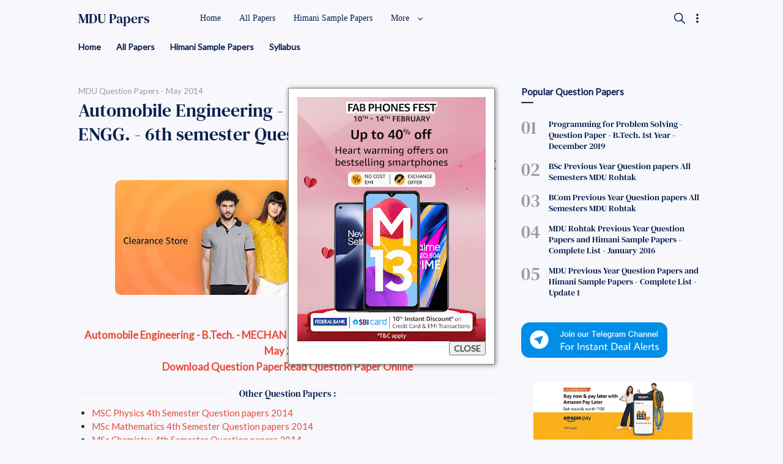

--- FILE ---
content_type: text/html; charset=UTF-8
request_url: https://www.mdurohtak.in/2014/09/automobile-engineering-btech-mechanical.html
body_size: 78767
content:
<!DOCTYPE html>
<html dir='ltr' lang='id' xmlns='http://www.w3.org/1999/xhtml' xmlns:b='http://www.google.com/2005/gml/b' xmlns:data='http://www.google.com/2005/gml/data' xmlns:expr='http://www.google.com/2005/gml/expr'>
  <head>
  
  
<title>Automobile Engineering - B.Tech. - MECHANICAL ENGG. - 6th semester Question Paper - May 2014</title>
<!-- Meta Title -->
<meta content='Automobile Engineering - B.Tech. - MECHANICAL ENGG. - 6th semester Question Paper - May 2014' property='og:title'/>
<meta content='Automobile Engineering - B.Tech. - MECHANICAL ENGG. - 6th semester Question Paper - May 2014' property='og:image:alt'/>
<meta content='Automobile Engineering - B.Tech. - MECHANICAL ENGG. - 6th semester Question Paper - May 2014' name='twitter:title'/>
<meta content='Automobile Engineering - B.Tech. - MECHANICAL ENGG. - 6th semester Question Paper - May 2014' name='twitter:image:alt'/>
<meta content='MDU Previous Year Papers, MDU Btech Himani Sample Papers Download, MDU Btech Notes' property='og:site_name'/>
<!-- Meta Image -->
<meta content='https://blogger.googleusercontent.com/img/b/R29vZ2xl/AVvXsEj_pJocOCVnJdcWC5CTncXR1OM_BA1msbdpW5MkWyirqxTZdm3R3GMV1zeb3eHqgQd344nFU3RjlXAhmJ_4847IV-PrjlB-q7WDJDikBk0k26Yyy0fOEhApdYaknR5JdF5T_Pjvdc5-cCh-/s1600/mdu-logo-for-question-papers.png' property='og:image'/>
<meta content='https://blogger.googleusercontent.com/img/b/R29vZ2xl/AVvXsEj_pJocOCVnJdcWC5CTncXR1OM_BA1msbdpW5MkWyirqxTZdm3R3GMV1zeb3eHqgQd344nFU3RjlXAhmJ_4847IV-PrjlB-q7WDJDikBk0k26Yyy0fOEhApdYaknR5JdF5T_Pjvdc5-cCh-/s1600/mdu-logo-for-question-papers.png' name='twitter:image'/>
<link href='https://blogger.googleusercontent.com/img/b/R29vZ2xl/AVvXsEj_pJocOCVnJdcWC5CTncXR1OM_BA1msbdpW5MkWyirqxTZdm3R3GMV1zeb3eHqgQd344nFU3RjlXAhmJ_4847IV-PrjlB-q7WDJDikBk0k26Yyy0fOEhApdYaknR5JdF5T_Pjvdc5-cCh-/w700/mdu-logo-for-question-papers.png' rel='image_src'/>
<!-- Meta Description -->
<meta content='Automobile Engineering - B.Tech. - MECHANICAL ENGG. - 6th semester Question Paper - May 2014 Download' name='description'/>
<meta content='Automobile Engineering - B.Tech. - MECHANICAL ENGG. - 6th semester Question Paper - May 2014 Download' property='og:description'/>
<meta content='Automobile Engineering - B.Tech. - MECHANICAL ENGG. - 6th semester Question Paper - May 2014 Download' name='twitter:description'/>
<!-- Meta Keywords -->
<meta content='MDU Previous Year Papers, MDU Btech Himani Sample Papers Download, MDU Btech Notes, Automobile Engineering - B.Tech. - MECHANICAL ENGG. - 6th semester Question Paper - May 2014' name='keywords'/>
<meta content='MDU Previous Year Papers, MDU Btech Himani Sample Papers Download, MDU Btech Notes' property='article:tag'/>
<!-- Meta Link -->
<link href='https://www.mdurohtak.in/2014/09/automobile-engineering-btech-mechanical.html' rel='canonical'/>
<link href='https://www.mdurohtak.in/2014/09/automobile-engineering-btech-mechanical.html' hreflang='x-default' rel='alternate'/>
<meta content='https://www.mdurohtak.in/2014/09/automobile-engineering-btech-mechanical.html' property='og:url'/>
<!-- Meta Owner -->
<meta content='Muhammad Maki' name='Author'/>
<link href='https://www.facebook.com/MduQuestionPapers' rel='me'/>
<link href='https://www.facebook.com/MduQuestionPapers' rel='author'/>
<link href='https://www.facebook.com/MduQuestionPapers' rel='publisher'/>
<meta content='100001578783517' property='fb:admins'/>
<meta content='696750553739909' property='fb:pages'/>
<meta content='1804789006468790' property='fb:app_id'/>
<meta content='https://www.facebook.com/MduQuestionPapers' property='article:author'/>
<meta content='https://www.facebook.com/MduQuestionPapers' property='article:publisher'/>
<meta content='https://twitter.com/MDURohtakk' name='twitter:site'/>
<meta content='https://twitter.com/MDURohtakk' name='twitter:creator'/>
<!-- Meta Icon -->
<link href='https://www.mdurohtak.in//favicon.ico' rel='icon' type='image/x-icon'/>
<link href='https://blogger.googleusercontent.com/img/b/R29vZ2xl/AVvXsEgnsz7TrzdyKG71N1SuS4mGgAGGu9CNctHot8UfSEr8aaQRJJYj6ajl34t11PXnPGbIw45Bd1x_DDgKL76wFxeKk26Iomk7RGjpkE9PVMfXaaZ3JmvwRVqgyI1B3s2PO9CxWDtw5bqyt64S/s300/fletro-pro.png' rel='apple-touch-icon'/>
<link href='https://blogger.googleusercontent.com/img/b/R29vZ2xl/AVvXsEgnsz7TrzdyKG71N1SuS4mGgAGGu9CNctHot8UfSEr8aaQRJJYj6ajl34t11PXnPGbIw45Bd1x_DDgKL76wFxeKk26Iomk7RGjpkE9PVMfXaaZ3JmvwRVqgyI1B3s2PO9CxWDtw5bqyt64S/s57/fletro-pro.png' rel='apple-touch-icon' sizes='57x57'/>
<link href='https://blogger.googleusercontent.com/img/b/R29vZ2xl/AVvXsEgnsz7TrzdyKG71N1SuS4mGgAGGu9CNctHot8UfSEr8aaQRJJYj6ajl34t11PXnPGbIw45Bd1x_DDgKL76wFxeKk26Iomk7RGjpkE9PVMfXaaZ3JmvwRVqgyI1B3s2PO9CxWDtw5bqyt64S/s72/fletro-pro.png' rel='apple-touch-icon' sizes='72x72'/>
<link href='https://blogger.googleusercontent.com/img/b/R29vZ2xl/AVvXsEgnsz7TrzdyKG71N1SuS4mGgAGGu9CNctHot8UfSEr8aaQRJJYj6ajl34t11PXnPGbIw45Bd1x_DDgKL76wFxeKk26Iomk7RGjpkE9PVMfXaaZ3JmvwRVqgyI1B3s2PO9CxWDtw5bqyt64S/s76/fletro-pro.png' rel='apple-touch-icon' sizes='76x76'/>
<link href='https://blogger.googleusercontent.com/img/b/R29vZ2xl/AVvXsEgnsz7TrzdyKG71N1SuS4mGgAGGu9CNctHot8UfSEr8aaQRJJYj6ajl34t11PXnPGbIw45Bd1x_DDgKL76wFxeKk26Iomk7RGjpkE9PVMfXaaZ3JmvwRVqgyI1B3s2PO9CxWDtw5bqyt64S/s114/fletro-pro.png' rel='apple-touch-icon' sizes='114x114'/>
<link href='https://blogger.googleusercontent.com/img/b/R29vZ2xl/AVvXsEgnsz7TrzdyKG71N1SuS4mGgAGGu9CNctHot8UfSEr8aaQRJJYj6ajl34t11PXnPGbIw45Bd1x_DDgKL76wFxeKk26Iomk7RGjpkE9PVMfXaaZ3JmvwRVqgyI1B3s2PO9CxWDtw5bqyt64S/s120/fletro-pro.png' rel='apple-touch-icon' sizes='120x120'/>
<link href='https://blogger.googleusercontent.com/img/b/R29vZ2xl/AVvXsEgnsz7TrzdyKG71N1SuS4mGgAGGu9CNctHot8UfSEr8aaQRJJYj6ajl34t11PXnPGbIw45Bd1x_DDgKL76wFxeKk26Iomk7RGjpkE9PVMfXaaZ3JmvwRVqgyI1B3s2PO9CxWDtw5bqyt64S/s144/fletro-pro.png' rel='apple-touch-icon' sizes='144x144'/>
<link href='https://blogger.googleusercontent.com/img/b/R29vZ2xl/AVvXsEgnsz7TrzdyKG71N1SuS4mGgAGGu9CNctHot8UfSEr8aaQRJJYj6ajl34t11PXnPGbIw45Bd1x_DDgKL76wFxeKk26Iomk7RGjpkE9PVMfXaaZ3JmvwRVqgyI1B3s2PO9CxWDtw5bqyt64S/s152/fletro-pro.png' rel='apple-touch-icon' sizes='152x152'/>
<link href='https://blogger.googleusercontent.com/img/b/R29vZ2xl/AVvXsEgnsz7TrzdyKG71N1SuS4mGgAGGu9CNctHot8UfSEr8aaQRJJYj6ajl34t11PXnPGbIw45Bd1x_DDgKL76wFxeKk26Iomk7RGjpkE9PVMfXaaZ3JmvwRVqgyI1B3s2PO9CxWDtw5bqyt64S/s180/fletro-pro.png' rel='apple-touch-icon' sizes='180x180'/>
<!-- Meta Theme Color -->
<meta content='#fff' name='theme-color'/>
<meta content='#fff' name='msapplication-navbutton-color'/>
<meta content='#fff' name='apple-mobile-web-app-status-bar-style'/>
<meta content='yes' name='apple-mobile-web-app-capable'/>
<!-- Meta Blogger Rss -->
<meta content='blogger' name='generator'/>
<link href='https://www.blogger.com/openid-server.g' rel='openid.server'/>
<link href='https://www.mdurohtak.in/2014/09/automobile-engineering-btech-mechanical.html' rel='openid.delegate'/>
<link href='https://www.mdurohtak.in/feeds/posts/default' rel='alternate' title='MDU Previous Year Papers, MDU Btech Himani Sample Papers Download, MDU Btech Notes - Atom' type='application/atom+xml'/>
<link href='//www.blogger.com/feeds/6188303384836245792/posts/default' rel='alternate' title='MDU Previous Year Papers, MDU Btech Himani Sample Papers Download, MDU Btech Notes - Atom' type='application/atom+xml'/>
<link href='https://www.mdurohtak.in/feeds/posts/default?alt=rss' rel='alternate' title='MDU Previous Year Papers, MDU Btech Himani Sample Papers Download, MDU Btech Notes - RSS' type='application/rss+xml'/>
<!-- Meta Open Graph -->
<meta content='article' property='og:type'/>
<meta content='id_ID' property='og:locale'/>
<meta content='en_US' property='og:locale:alternate'/>
<meta content='en_GB' property='og:locale:alternate'/>
<meta content='summary_large_image' name='twitter:card'/>
<!-- Meta Robots Search -->
<meta content='width=device-width, initial-scale=1.0, user-scalable=1.0, minimum-scale=1.0, maximum-scale=5.0' name='viewport'/>
<meta content='text/html; charset=UTF-8' http-equiv='Content-Type'/>
<meta content='all-language' http-equiv='Content-Language'/>
<meta content='IE=Edge' http-equiv='X-UA-Compatible'/>
<meta content='Indonesia' name='geo.placename'/>
<meta content='id' name='geo.country'/>
<meta content='ID-BT' name='geo.region'/>
<meta content='id' name='language'/>
<meta content='global' name='target'/>
<meta content='global' name='distribution'/>
<meta content='general' name='rating'/>
<meta content='1 days' name='revisit-after'/>
<meta content='true' name='MSSmartTagsPreventParsing'/>
<meta content='index, follow' name='googlebot'/>
<meta content='follow, all' name='Googlebot-Image'/>
<meta content='follow, all' name='msnbot'/>
<meta content='follow, all' name='Slurp'/>
<meta content='follow, all' name='ZyBorg'/>
<meta content='follow, all' name='Scooter'/>
<meta content='all' name='spiders'/>
<meta content='all' name='WEBCRAWLERS'/>
<meta content='aeiwi, alexa, alltheWeb, altavista, aol netfind, anzwers, canada, directhit, euroseek, excite, overture, go, google, hotbot. infomak, kanoodle, lycos, mastersite, national directory, northern light, searchit, simplesearch, Websmostlinked, webtop, what-u-seek, aol, yahoo, webcrawler, infoseek, excite, magellan, looksmart, bing, cnet, googlebot' name='search engines'/>
<!-- Owner Sife Verification -->
<meta content='eOkJqbD1CfzsteobkhlDoaA6kQ1Vry3HJSpluwvV5_g' name='google-site-verification'/>
<meta content='' name='msvalidate.01'/>
<meta content='' name='p:domain_verify'/>
<meta content='' name='majestic-site-verification'/>
<meta content='MDU Rohtak Blog' name='copyright'/>
<script type='application/ld+json'>
    {
      "@context": "https://schema.org",
      "@type": "WebSite",
      "url": "https://www.mdurohtak.in/",
      "name": "MDU Previous Year Papers, MDU Btech Himani Sample Papers Download, MDU Btech Notes",
      "alternateName": "MDU Previous Year Papers, MDU Btech Himani Sample Papers Download, MDU Btech Notes",
      "potentialAction": {
        "@type": "SearchAction",
        "target": "https://www.mdurohtak.in/search?q={search_term_string}&max-results=8",
        "query-input": "required name=search_term_string"
      }
    }
  </script>
  
  <style><!-- /* <style id='page-skin-1' type='text/css'><!--
/*
Name      : MDU ROhtak Blog
Version   : 5.2
Date      : November 30, 2020
Type      : Premium
Customiser  : Secret Friends
Website   : www.mdurohtak.in
*/
/* Font */
@font-face {font-family: 'DM Serif Text';font-style: normal;font-weight: 400;font-display: swap;src: local('DM Serif Text Regular'), local('DMSerifText-Regular'), url(https://fonts.gstatic.com/s/dmseriftext/v3/rnCu-xZa_krGokauCeNq1wWyWfSFWw.woff) format('woff'), url(https://fonts.gstatic.com/s/dmseriftext/v3/rnCu-xZa_krGokauCeNq1wWyWfSFXQ.woff2) format('woff2');}
/* Main Element */
*,:after,:before{-webkit-box-sizing:border-box;box-sizing:border-box}
body{position:relative;margin:0;padding:0!important;width:100%;font-family:'Lato', sans-serif;font-size:14px;color:#4d4d4d;background-color:#f7f7fc;overflow-x:hidden!important;scroll-behavior:smooth;}html{scroll-behavior:smooth;}
a{-webkit-transition:all .25s ease;transition:all .25s ease;color:#e94c39;text-decoration:none}
a:hover{color:#989b9f}
h1, h2, h3, h4, h5{font-weight:600;margin:0px}
h1{font-size:1.8rem}
h2{font-size:1.7rem}
h3{font-size:1.6rem}
h4{font-size:1.5rem}
h5{font-size:1.3rem}
h6{font-size:1.2rem}
table{border-spacing:0} iframe{width:100%;border:0!important}
input,button,select,textarea{font:inherit;font-size:100%;color:inherit;line-height:normal;vertical-align:baseline}
img{display:block;max-width:100%;font-size:10px;color:transparent}
svg{width:24px;height:24px;vertical-align:middle;fill:#09204C}
.hidden,.replaced{display:none}
.invisible{visibility:hidden}
.clear{width:100%;display:block;margin:0;padding:0;float:none;clear:both}
.main-container{width:90%;max-width:1024px;margin:auto}
.canvas-menu,.drop-menu,.fullscreen-mode, .share-menu{display:none}
.full-close{display:block;position:fixed;top:0;left:0;width:100%;height:100%;z-index:2;-webkit-transition:all .2s ease-in;transition:all .2s ease-in;background:transparent;opacity:0;visibility:hidden;}
/* Heading Element */
.heading, #sidebar .widget h3.title, .comments h3.title, .comments .comment-form h4{position:relative;margin-bottom:35px;font-size:15px;color:#09204C}
.heading:after, #sidebar .widget h3.title:after, .comments h3.title:after, .comments .comment-form h4:after{content:'';display:block;width:20px;height:2px;position:absolute;bottom:-10px;border-radius:2px;background-color:#09204C}
/* Header */
header{position:fixed;top:0;left:0;width:100%;height:60px;background:transparent;-webkit-transition:all .3s ease-out .1s;transition:all .3s ease-out .1s;z-index:50;}
#header-container{position:relative}
#header-widget{display:inline-block;position:relative;height:60px}
#header-widget .widget{display:table;height:100%;margin:auto;background-repeat:no-repeat;background-size:100%;background-position:center;}
#header-widget .header-inner{display:table-cell;vertical-align:middle}
#header-widget .header-inner.replaced{display:none}
#header-widget .header-inner img{max-width:unset;max-height:22px}
#header-widget .header-inner h1, #header-widget .header-inner h2{font-size:22px;font-family:'DM Serif Text', serif;font-weight:400;color:#09204C;-webkit-transition:all .5s ease-out;transition:all .5s ease-out;}
#header-widget .header-inner h1 a, #header-widget .header-inner h2 a{color:inherit}
#header-widget .description{font-size:11px;display:none}
/* Header Search */
#search-container{display:block;width:100%;height:100%;position:fixed;top:0;left:0;background-color:#f7f7fc;overflow-y:auto;overflow-x:hidden;-webkit-overflow-scrolling:touch;-ms-overflow-style: none;opacity:0;visibility:hidden;z-index:10;-webkit-transition:all .3s ease-in-out;transition: all .3s ease-in-out;}
#search-container:before{content:'';display:block;width:100%;height:150px;position:fixed;background-image:linear-gradient(to bottom,#f7f7fc,#f7f7fc,#f7f7fc,#f7f7fc,transparent);background-image:-webkit-linear-gradient(-90deg,#f7f7fc,#f7f7fc,#f7f7fc,#f7f7fc,transparent);z-index:2;opacity:0;-webkit-transition:all .4s ease-in-out;transition: all .4s ease-in-out;}
#search-container form{position:static}
#search-container form input{display:block;position:fixed;top:0;width:75%;margin:60px 0 0;padding:15px 40px 15px 0;outline:0;border:0;background:transparent;color:#989b9f;font-size:25px;font-family:'DM Serif Text', serif;z-index:2}
#search-container .heading{padding-top:135px}
#search-container .header-nav{position:fixed}
.search-suggest ul{display:flex;display:-webkit-flex;flex-wrap:wrap;-webkit-flex-wrap:wrap;position:relative;padding:0 0 30px;margin:0;list-style:none}
.search-suggest ul li{display:block;}
.search-suggest ul li a, .search-suggest ul li span, #sidebar .Label .cloud-label-widget-content a{display:block;margin:0 10px 10px 0;padding:8px 20px 8px 12px;font-size:13px;background:#fff;border-radius:10px;box-shadow:0 6px 18px 0 rgba(9,32,76,.05);color:#09204C;white-space:nowrap;text-overflow:ellipsis;overflow:hidden}
.search-suggest ul li a:hover span, #sidebar .Label .cloud-label-widget-content a:hover span{color:#fff}
.search-suggest ul li a span, #sidebar .Label .cloud-label-widget-content a span{display:inline-block;font-size:11px;color:#989b9f;margin-left:3px}
.search-suggest ul li:last-child a{margin:0}
.search-suggest ul li span{background-color:#ebeced;color:#989b9f;cursor:not-allowed}
/* Header Menu */
.menu-container{display:block;position:absolute;top:0;left:18%;width:calc(100% - 18%);height:60px;-webkit-transition:all .2s ease;transition:all .2s ease;z-index:2}
.menu-container .widget{height:100%}
.menu-container ul{display:table;width:auto;height:100%;margin:0;padding:0;list-style:none;white-space:nowrap}
.menu-container li.sosmed-link, .menu-container li svg{display:none}
.menu-container li{display:table-cell;vertical-align:middle;position:relative;padding:0;margin:0;font-family:'Segoe UI', Roboto, san-serif;-webkit-transition:all .6s ease-in-out;transition:all .6s ease-in-out}
.menu-container li .table{display:inline-block;padding:8px 15px;color:#09204C;-webkit-transition:all .25s ease-in;transition:all .25s ease-in}
.menu-container li .table:hover{color:#e94c39}
.menu-container li .table i{display:inline-block;vertical-align:middle;margin-left:8px;width:12px;height:12px;-webkit-transition:all .25s ease-in-out;transition:all .25s ease-in-out}
.menu-container li.dropdown-menu ul{width:180px;height:auto;display:block;position:absolute;top:50px;padding:0;background-color:rgba(255,255,255,.98);font-size:13px;box-shadow:0 6px 18px 0 rgba(9,32,76,.10);border-radius:0 0 8px 8px;-webkit-transition:all .25s ease-in-out .1s;transition:all .25s ease-in-out .1s;opacity:0;visibility:hidden;overflow:hidden}
.menu-container li.dropdown-menu:hover ul{top:60px;opacity:1;visibility:visible}
.menu-container li.dropdown-menu li{display:block}
.menu-container li.dropdown-menu li a{display:block;padding:8px 18px;color:#4d4d4d;-webkit-transition:all .25s ease-in;transition:all .25s ease-in}
.menu-container li.dropdown-menu li a:hover{background-color:rgba(248,248,248,.98)}
.menu-container li.dropdown-menu li:first-child a{padding-top:15px}
.menu-container li.dropdown-menu li:last-child a{padding-bottom:15px}
.menu-container li.setting-menu{display:inline-block;position:absolute;top:10px;right:0;padding:10px 0 0;background-color:rgba(255,255,255,.98);color:#989b9f;font-size:13px;border-radius:10px;box-shadow:0 6px 18px 0 rgba(9,32,76,.15);-webkit-transition:all .3s ease;transition:all .3s ease;overflow:hidden;z-index:3;opacity:0;visibility:hidden}
.menu-container li.setting-menu ul{display:block;position:relative;height:unset}
.menu-container li.setting-menu .table span{color:#989b9f}
.menu-container li.setting-menu li{display:block}
.menu-container li.setting-menu li .table{display:table;width:200px;padding:10px 15px;cursor:pointer}
.menu-container li.setting-menu li .table:hover{background-color:rgba(248,248,248,.98)}
.menu-container li.setting-menu li .table svg{display:table-cell;vertical-align:middle;width:25px;height:18px;padding-right:8px}
.menu-container li.setting-menu li .table span{display:table-cell;vertical-align:middle;padding:0;width:100%}
.menu-container li.setting-menu li .table i{display:inline-block;position:absolute;top:16px;right:15px;width:30px;height:10px;border-radius:5px;background-color:rgba(0,0,0,.15);-webkit-transition:all .4s ease;transition:all .4s ease}
.menu-container li.setting-menu li .table i:before{content:'';display:block;position:absolute;top:-3.5px;width:17px;height:17px;border-radius:50%;background-color:#ebeced;-webkit-transition:all .4s ease;transition:all .4s ease;}
.menu-container li.setting-menu li input:checked + .table i:before, .night-mode .menu-container li.setting-menu li span.table i:before{background-color:#09204C;margin-left:13px}
/* Header Button */
.header-nav{display:table;height:60px;position:absolute;top:0;padding:15px 0;z-index:2;}
.header-nav.left{display:none;z-index:3}.header-nav.right{right:0;transition: all .3s ease-in-out .2s;-webkit-transition: all .3s ease-in-out .2s;}.header-nav .navSearch{right:5px}
.header-nav label, .header-nav span{display:table-cell;vertical-align:middle;position:relative;width:22.5px;-webkit-transition:all .5s ease-in-out;transition:all .5s ease-in-out;cursor:pointer}
.header-nav label svg, .header-nav span svg{-webkit-transition:all .5s ease-in-out;transition:all .5s ease-in-out;}
.header-nav .navHam i{display:block;width:75%;height:2px;background-color:#09204C;margin:0 0 4px 0;-webkit-transition:all .5s ease-out;transition:all .5s ease-out;border-radius:2px}
.header-nav .navHam i:nth-child(2){width:100%;margin:0}
.header-nav .navHam i:nth-child(3){width:40%;margin:4px 0 0}
/* Header Active */
header.search #search-container{opacity:1;visibility:visible}
header.search #search-container:before{opacity:1}
header.search .header-nav .navHam, .canvas-menu:checked + #wrapper .navHam {transform: rotate(180deg);-webkit-transform: rotate(180deg);}
header.search .header-nav .navHam i:nth-child(1), .canvas-menu:checked + #wrapper .navHam i:nth-child(1){width: 45%;margin-left: 55%;-webkit-transform:translateY(3px) rotate(40deg);transform:translateY(3px) rotate(40deg)}
header.search .header-nav .navHam i:nth-child(2), .canvas-menu:checked + #wrapper .navHam i:nth-child(2){width: 90%;margin-left: 5%;}
header.search .header-nav .navHam i:nth-child(3), .canvas-menu:checked + #wrapper .navHam i:nth-child(3){width: 25%;margin-left: 60%;-webkit-transform:translateY(-1px) rotate(-40deg);transform:translateY(-1px) rotate(-40deg)}
header.search[style="top: -60px;"], header.setting[style="top: -60px;"]{top:0!important}
header.sticky{background-color:rgba(255,255,255,.95);box-shadow:0 6px 18px 0 rgba(9,32,76,.10)}
header.sticky.gradient #header-widget .header-inner h1,
header.sticky.gradient #header-widget .header-inner h2,
header.sticky.gradient .menu-container li .table, header.sticky.gradient .header-nav svg{color:#fff;fill:#fff}
header.sticky.gradient .header-nav .navHam i{background-color:#fff}
header.sticky.gradient #search-container .header-nav .navHam i{background-color:#09204C}
header.setting .menu-container{z-index:3}
header.setting .menu-container .full-close{opacity:1;visibility:visible}
header.setting .menu-container li.setting-menu{opacity:1;visibility:visible;top:20px}
header.hide{top:-60px}
/* Main Content */
main{margin:0;padding:0 0 40px;}
.main-content{display:flex;display:-webkit-flex;margin-top:40px}
#mainbar{width:calc(100% - 300px);padding-right: 40px;margin:0 auto}
#sidebar{width:300px;margin:0 auto}
#sidebar-static{margin-bottom:40px}
#sidebar-sticky{-webkit-transition:all .3s ease-out .1s;transition:all .3s ease-out .1s;}
#sidebar-sticky .widget:last-child{margin:0!important}
#big-ads .widget ins{margin-top:25px}
.page #sidebar, #HTML99{display:none}
.page #sidebar{width:calc(100% - 300px);}
.page #mainbar, .page .main-content{display:block;padding:0}
/* Main Menu */
.main-menu{position:relative;padding:60px 0 0;border-bottom:1px solid rgba(0,0,0,.03)}
.main-menu .main-container{overflow-y:hidden;overflow-x:auto;-ms-overflow-style: none;-webkit-overflow-scrolling:touch;}
.main-menu ul{display:flex;display:-webkit-flex;width:auto;margin:0;padding:0;list-style:none;white-space:nowrap;flex-wrap:initial;-webkit-flex-wrap:initial;}
.main-menu ul li{margin:0;padding:8px 25px 15px 0;border:0;width:unset;display:block;}
.main-menu ul li a, .main-menu ul li .label-name{display:block;font-size:14px;font-weight:600;white-space:nowrap;color:#09204C}
.main-menu ul li a:hover{color:#e94c39}
.main-menu ul li a:before{display:none}
.main-menu ul li a span{display:inline-block;font-size:11px;color:#989b9f;margin-left:5px}
.main-menu ul li .label-name{color:#989b9f}
/* Main Article */
.blog-posts{column-count:1;column-gap:0;-webkit-transition:all .25s ease-in;transition:all .25s ease-in;}
.blog-posts article:not(:last-child){margin-bottom:20px;padding-bottom:20px;border-bottom:1px solid rgba(0,0,0,.05)}
.blog-posts article{display:flex;display:-webkit-flex;flex-direction:row-reverse;-webkit-flex-direction:row-reverse;align-items:center;-webkit-align-items:center;position:relative;width:100%;-webkit-transition:all .25s ease-out;transition:all .25s ease-out;}
.blog-posts article.noThumbnail{display:block;}
.blog-posts article .post-image{display:block;flex:0 0 auto;-webkit-flex:0 0 auto;width:225px;height:100%;font-size:10px;text-align:center;overflow:hidden;border-radius:10px;-webkit-transition:all .25s ease-out;transition:all .25s ease-out;}
.blog-posts article .post-image a{display:block;max-height:100%;min-height:130px;border-radius:10px;overflow:hidden;}
.blog-posts article .post-image img{max-width:unset;max-height:150px;}
.blog-posts article .post-content{padding-right:20px;margin-right:auto;-webkit-transition:all .25s ease-out;transition:all .25s ease-out;}
.blog-posts article .post-label{display:block;margin-bottom:3px;overflow:hidden;text-overflow:ellipsis;white-space:nowrap;max-width:160px;color:#989b9f}
.blog-posts article .post-label a{font-size:12px;color:#989b9f}
.blog-posts article .post-label a:not(:last-child):after{content:',';display:inline-block;margin:0 }
.blog-posts article .post-title{font-size:20px;line-height:1.3em;font-family:'DM Serif Text', serif;font-weight:400;}
.blog-posts article .post-title a{color:#09204C;transition-timing-function: ease-out}
.blog-posts article .post-title a:hover{color:#989b9f}
.blog-posts article .entry-content{line-height:1.3em;margin-top:10px;font-size:13px}
.blog-posts article .post-info{margin-top:20px}
.blog-posts article .post-info .info-left{display:flex;display:-webkit-flex;width:auto;align-items:center;-webkit-align-items:center;}
.blog-posts article .post-info .info-right, .blog-posts article .post-share{display:table;width:auto;height:100%;}
.blog-posts article .post-info .info-right > div, .blog-posts article .post-share > div{display:table-cell;vertical-align:middle;cursor:pointer}
.blog-posts article .post-info .info-right > div:not(:first-child), .blog-posts article .post-share > div:not(:first-child){padding-left:5px}
.blog-posts article .post-info .info-right .bookmarkThis, .blog-posts article .post-share .bookmarkThis{display:none}
.blog-posts article .post-info .info-right svg, .blog-posts article .post-share svg{width:22px;height:22px}
.blog-posts article .post-info .info-right .bookmarkThis svg, .blog-posts article .post-info .info-right .shareThis svg, .blog-posts article .post-share .bookmarkThis svg, .blog-posts article .post-share .shareThis svg{fill:none;stroke:#09204C;stroke-linejoin:round;stroke-linecap:round;stroke-width:1.4px;}
.blog-posts article .post-info .info-authorImage{width:30px;height:30px;border-radius:50%;background:url("data:image/svg+xml,<svg viewBox='0 0 32 32' xmlns='http://www.w3.org/2000/svg'><path d='M16,17a8,8,0,1,1,8-8A8,8,0,0,1,16,17ZM16,3a6,6,0,1,0,6,6A6,6,0,0,0,16,3Z' fill='rgba(0,0,0,.1)'/><path d='M23,31H9a5,5,0,0,1-5-5V22a1,1,0,0,1,.49-.86l5-3a1,1,0,0,1,1,1.72L6,22.57V26a3,3,0,0,0,3,3H23a3,3,0,0,0,3-3V22.57l-4.51-2.71a1,1,0,1,1,1-1.72l5,3A1,1,0,0,1,28,22v4A5,5,0,0,1,23,31Z' fill='rgba(0,0,0,.1)'/></svg>")no-repeat center;background-color:#f2f2f7;background-size:18px;font-size:9px;overflow:hidden}
.blog-posts article .post-info .info-author{padding-left:10px;font-size:11px;font-family:'Segoe UI', Roboto, san-serif}
.blog-posts article .post-info .info-author > span{display:block;}
.blog-posts article .post-info .info-author .info-datePost,.blog-posts article .post-info .info-author .info-datePost a{color:#989b9f;}
.blog-posts article .post-info .info-author .info-datePost time:after{content:'\2022';display:inline-block;margin:0 2px}
.blog-posts article .post-info .info-author .info-datePost a:hover, .blog-posts article .post-label a:hover{text-decoration:underline}
.blog-posts article .post-info .info-author .info-authorName a{color:#4d4d4d}
.blog-posts article .post-share{height:30px;margin-left:auto}
.blog-posts .breadcrumbs{display:block;position:relative;font-size:13px;margin-bottom:4px;color:#989b9f;overflow:hidden;text-overflow:ellipsis;white-space:nowrap;}
.blog-posts .breadcrumbs > div{display:inline-block}
.blog-posts .breadcrumbs > div:not(:last-child):after{content:',';display:inline-block;margin:0}
.blog-posts .breadcrumbs .home-link{display:none}
.blog-posts .breadcrumbs a{color:#989b9f;}
.blog-posts .breadcrumbs a:hover{text-decoration:underline;}
/* Post and Page Article */
.post .blog-posts article{display:block}
.post .blog-posts article .post-title{font-size:30px;color:#09204C}
.post .blog-posts article .entry-content{display:block!important;font-size:17px;line-height:1.58em;color:rgba(0, 0, 0, 0.84);margin-top:10px;text-align: center;}
.post .blog-posts article .post-content{padding:0}
.post .blog-posts article .post-info .info-authorImage{width:36px;height:36px}
.post .blog-posts article .post-info .info-author{font-size:11px}
.post .blog-posts article .post-info .info-author .info-authorName{font-size:13px}
.post .blog-posts article .post-info .info-author .info-datePost{margin-top:2px}
.post .blog-posts article .post-info{display:flex;display:-webkit-flex;justify-content:space-between;-webkit-justify-content:space-between;align-items:center;-webkit-align-items:center;}
.post .post-body h1, .post .post-body h2, .post .post-body h3, .post .post-body h4, .post .post-body h5, .post .post-body h6{margin:18px 0;line-height:1.3em;font-family:'DM Serif Text', serif;font-weight:400;color:#09204C}
.post .post-footer-line{display:flex;display:-webkit-flex;justify-content:space-between;-webkit-justify-content:space-between;margin-top:20px;}
.post .post-labels{display:flex;display:-webkit-flex;flex-wrap:wrap;-webkit-flex-wrap:wrap;align-items:flex-start;-webkit-align-items:flex-start;font-size:13px;width:calc(100% - 81px);padding-right:15px}
.post .post-labels a, .post .post-labels .byline-label{display:inline-block;padding:5px 15px;position:relative;line-height:20px;border-radius:5px;background-color:rgba(0,0,0,.05);color:rgba(0,0,0,.65);}
.post .post-labels a:hover{color:rgba(0, 0, 0, 0.54);background-color:rgba(255,255,255,.98);box-shadow:0 6px 18px 0 rgba(9,32,76,.04);}
.post .post-labels a:not(:last-child){margin-right:7px;margin-bottom:7px;}
.post .post-labels .byline-label{display:none}
/* Post and Page Article Style */
.post .blog-posts article img{border-radius:10px;display:inline-block}
.post article .separate:before{content:'\00B7 \2022 \00B7';display:block;color:#717174;margin:10px 0 25px;text-align:center;font-size:18px;letter-spacing:0.6em;clear:both}
.post article .tr-caption-container{width:auto;margin:0;border:0}
.post article .tr-caption-container td{background-color:transparent !important;border:0 !important}
.post article .tr-caption{display:block;font-size:12px;color:#717174}
.post article table{width:100%;margin:20px 0px;border:1px solid rgba(0,0,0,.05);border-radius:10px;font-size:.9rem;overflow:hidden}
.post article table th{background-color:#09204C;color:#fff;padding:10px;border-right:1px solid rgba(255,255,255,.25);}
.post article table th:last-child, .post article table tr td:last-child{border-right:0 !important;}
.post article table tr:nth-child(2n+1) td{border-right:1px solid rgba(0,0,0,.05)}
.post article table td{padding:10px 15px;vertical-align:middle;}
.post article table tr:nth-child(2n) td{background-color:rgba(0,0,0,.05);border-right:1px solid rgba(0,0,0,.06)}
.post article .tableOfContent{padding:12px 15px;background-color:#ebeced;border-radius:5px;font-size:14px;line-height:1.5em;}
.post article .tableOfContent .tocHeader{position:relative;cursor:pointer;display:flex;justify-content:space-between;align-items:center;display:-webkit-flex;-webkit-justify-content:space-between;-webkit-align-items:center;color:#09204C;}
.post article .tableOfContent .tocHeader[style="position: static;"] i{-webkit-transform:rotate(180deg);transform:rotate(180deg)}
.post article .tableOfContent .tocHeader i{width:16px;height:16px;margin:0;transition:all .1s ease;-webkit-transition:all .1s ease;}
.post article .tableOfContent .tocContent ol, .post article .tableOfContent .tocContent ul{margin-bottom:5px;padding-left:17px;}
.post article .tableOfContent .tocContent ol ol, .post article .tableOfContent .tocContent ul ul, .post article .tableOfContent .tocContent ol ul, .post article .tableOfContent .tocContent ul ol{padding-left:30px}
.post article .tableOfContent .tocContent li{position:relative;}
.post article .tableOfContent .tocContent ol ul:before, .post article .tableOfContent ol ol:before, .post article .tableOfContent .tocContent ul ol:before, .post article .tableOfContent ul ul:before{content:'';display:block;width:1px;height:calc(100% - 10px);position:absolute;left:-10px;border-left:1px dashed rgba(0,0,0,.2);}
.post article .tableOfContent .tocContent li li:before{content:'';display:block;height:1px;width:15px;border-top:1px dashed rgba(0,0,0,.2);position:absolute;left:-37px;top:10px;}
.post article .tableOfContent .tocContent a{display:inline-table;margin-left:5px;}
.post article .tableOfContent .tocContent a:hover{text-decoration:underline}
.post article ol, .post article ul{position:relative;padding-left:30px}
.post article blockquote{position:relative;margin:0;padding:15px 40px 15px 50px;font-family:Times, 'Times New Roman', serif;color:#717174;line-height:1.3em;font-style: italic;}
.post article blockquote:before{content:'\201D';display:block;position:absolute;left:0;top:33px;font-size:70px;line-height:unset;}
.post article .dummy-text i{display:block;height:16px;background:#ebeced;border-radius:2px;}
.post article .dropcap{font-size:50px;font-family:'DM Serif Text', serif;line-height:52px;float:left;margin-right:8px;}
.post article pre{position:relative;width:100%;background-color:#09204C;color:#bbc2e2;border-radius:10px;padding:0;margin:.5em auto;-moz-tab-size:2;-o-tab-size:2;tab-size:2;-webkit-hyphens:none;-moz-hyphens:none;-ms-hyphens:none;hyphens:none;transition:all .2s ease;overflow:hidden}
.post article pre code{font-size:12px;line-height:1.5em;display:block;padding:15px 20px;font-family:'source code pro',menlo,consolas,monaco,monospace;overflow:auto;white-space:pre;scrollbar-width:thin}
.post article pre code span{color:#b8631e}
.post article pre code span.block{color:#fff;background:#b8631e}
.post article pre code i{color:#519bd6} .post article .code{display:inline-block;font-size:.98rem;line-height:1.3rem;color:#519bd6}
.post article pre code i.comment{color:#898ea4;user-select:text;-moz-user-select:text;-ms-user-select:text;-khtml-user-select:text;-webkit-user-select:text;-webkit-touch-callout:text;}
.post article .post-column{display:flex;display:-webkit-flex;}
.post article .post-column > div{width:48%;margin-right:4%;display:block;}
.post article .post-column > div:nth-of-type(2n){margin-right:0;}
.post-block{width:111%;position:relative;left:-5.5%;padding:2em 6%;background-color:rgba(0,0,0,.05);font-size:16px;line-height:1.45em;}
.post article .block-author{display:flex;display:-webkit-flex;align-items:center;-webkit-align-items:center;}
.post article blockquote .block-img{width:33px;height:33px;border-radius:50%;overflow:hidden}
.post article blockquote .block-info{padding-left:10px;font-size:13px;}
.post article blockquote .block-name{display:block;line-height:normal;font-size:14px;}
.post article blockquote .block-desc{display:block;font-family:'Segoe UI', Roboto, san-serif;font-size:11px;line-height:normal}
.post article blockquote.style-2{max-width:200px;margin-left:20px;padding:40px 30px;border-radius:3px;background-color:#09204C;color:#fff;text-align:center;float:right;}
.post article blockquote.style-2:before, .post article blockquote.style-3:before{display:none}
.post article blockquote.style-3{background-color:#ebeced;border-radius:10px;border-left:3px solid #353c70;font-style:normal;font-family:'Lato', sans-serif;font-size:15px;padding:20px 35px;}
.post article .first-image{text-align:center}
.post article .grid-image{display:flex;display:-webkit-flex;flex-wrap:wrap;-webkit-flex-wrap:wrap;align-items:flex-start;-webkit-align-items:flex-start;justify-content:center;-webkit-justify-content:center}
.post article .grid-image img{flex-grow:1;flex-direction:column;display:flex;display:-webkit-flex;-webkit-flex-grow:1;-webkit-flex-direction:column;width:32%;margin:0 2% 2% 0;box-shadow:0 6px 18px 0 rgba(9,32,76,.075)}
.post article .grid-image img:nth-of-type(3n), .post article .scroll-image img:nth-of-type(3n){margin-right:0;}
.post article .scroll-image{display:flex;display:-webkit-flex;flex-wrap:wrap;-webkit-flex-wrap:wrap;align-items:flex-start;-webkit-align-items:flex-start;justify-content:center;-webkit-justify-content:center}
.post article .scroll-image img{width:32%;margin:0 2% 2% 0;box-shadow:0 6px 18px 0 rgba(9,32,76,.075)}
.post article .reference{display:inline-block;font-size:11px;color:#989b9f;line-height:normal;}
.button{display:inline-block;margin-right:5px;margin-bottom:10px;padding:10px 20px;border-radius:10px;font-size:.9rem;line-height:1.3rem;color:#fff}
.button:hover{box-shadow:0 6px 18px 0 rgba(9,32,76,.05);}
.button.outline{background:#fff !important;color:#09204C !important;padding:9px 20px;box-shadow:0 6px 18px 0 rgba(9,32,76,.05);}
.button.outline .icon.download{background-image:url("data:image/svg+xml,<svg viewBox='0 0 512 512' xmlns='http://www.w3.org/2000/svg'><path d='M437.1 165.8C429 90.6 365.4 32 288 32c-51.2 0-96.3 25.6-123.4 64.7-8.3-3.4-17.4-5.3-26.9-5.3-39.1 0-70.8 34.4-71.4 73.4C26.4 177.5 0 216.5 0 257.5 0 307.7 40.7 352 90.9 352H243V211c0-7.2 5.8-13 13-13s13 5.8 13 13v141h152.1c50.2 0 90.9-44.3 90.9-94.5 0-44.7-32.3-84.1-74.9-91.7zM243 435.9l-47.9-47.2c-5.1-5-13.3-5-18.4.1-5 5.1-5 13.3.1 18.4l70 69c2.5 2.4 5.8 3.7 9.1 3.7 1.7 0 3.4-.3 5-1 1.5-.6 2.9-1.6 4.1-2.7l70-69c5.1-5 5.2-13.3.1-18.4-5-5.1-13.3-5.2-18.4-.1L269 435.9V352h-26v83.9z' fill='%2309204C'/></svg>")}
.button.whatsapp{background:#4dc247 !important;}
.lazy-youtube{background-color:#202746;position:relative;overflow:hidden;padding-top:56.30%;cursor:pointer;border-radius:10px;}
.lazy-youtube:before{content:'';display:none;width:100%;height:100%;position:absolute;top:0;background:linear-gradient(to top,#202746,transparent);background:-webkit-linear-gradient(90deg,#202746,transparent);z-index:1;opacity:.5}
.lazy-youtube img{width:100%;top:-16.84%;left:0;opacity:.95;cursor:pointer}
.lazy-youtube .play-button{width:60px;height:60px;z-index:1;opacity:.98;border-radius:50px;border:2px solid rgba(255,255,255,.8);cursor:pointer}
.lazy-youtube .play-button:hover{border-color:#e94c39}
.lazy-youtube .play-button:hover:before{border-color:transparent transparent transparent #e94c39}
.lazy-youtube .play-button:before{content:'';border-style:solid;border-width:12px 0 12px 18px;border-color:transparent transparent transparent rgba(255,255,255,.8);border-radius:3px;margin-left:1px}
.lazy-youtube img,.lazy-youtube iframe,.lazy-youtube .play-button,.lazy-youtube .play-button:before{position:absolute!important}
.lazy-youtube .play-button,.lazy-youtube .play-button:before{top:50%;left:50%;transform:translate3d(-50%,-50%,0)}
.lazy-youtube iframe{height:100%;width:100%;top:0;left:0}
.lazy-youtube .playBut{display:inline-block;position:absolute;width:70px;height:70px;z-index:1;top:50%;left:50%;transform:translate3d(-50%,-50%,0);-webkit-transform:translate3d(-50%,-50%,0);-webkit-transition:all 0.5s ease;transition:all 0.5s ease}
.lazy-youtube .playBut svg{width:inherit;height:inherit}
.lazy-youtube .circle{stroke:rgba(255,255,255,.8);stroke-dasharray:650;stroke-dashoffset:650;-webkit-transition:all 0.5s ease-in-out;transition:all 0.5s ease-in-out;opacity:0.3;}
.lazy-youtube .triangle{stroke:rgba(255,255,255,.8);stroke-dasharray:240;stroke-dashoffset:480;-webkit-transition:all 0.7s ease-in-out;transition:all 0.7s ease-in-out;transform:translateY(0);-webkit-transform:translateY(0)}
.lazy-youtube .playBut:hover .triangle{stroke-dashoffset:0;opacity:1;stroke:#e94c39;animation:nudge 0.7s ease-in-out;-webkit-animation:nudge 0.7s ease-in-out}
.lazy-youtube .playBut:hover .circle{stroke-dashoffset:0;opacity:1;stroke:#e94c39}
#post-topads ins, #post-bottomads ins{margin-top:30px}
.adsMiddle-article{margin:25px 0} .post article .scroll-image .adsMiddle-article, .post article .grid-image .adsMiddle-article{display:none}
/* Post Author */
.post .postAuthor{display:table;width:100%;margin-bottom:40px}
.post .postAuthor > div{display:table-cell;vertical-align:middle;}
.post .postAuthor > div:not(:first-child){padding-left:20px}
.post .postAuthor .authorImage{width:80px;}
.post .postAuthor .authorImage .authorImg{width:80px;height:80px;border-radius:50%;overflow:hidden}
.post .postAuthor .authorFollow{text-align:right}
.post .postAuthor .authorFollow a{display:inline-block;padding:7px 15px;border:1px solid #e94c39;border-radius:5px;font-size:13px}
.post .postAuthor .authorFollow a:hover{border-color:#989b9f}
.post .postAuthor .authorFollow a:before{content:'View';display:inline-block;margin-right:4px}
.post .postAuthor img{border-radius:50%;}
.post .postAuthor .author-name{font-size:16px;font-weight:600;}
.post .postAuthor .author-name:before{content:'Written by';display:block;font-size:12px;font-weight:400;margin-bottom:2px;color:#989b9f}
.post .postAuthor .author-name span{display:inline-block;color:#09204C}
.post .postAuthor .author-desc{font-size:12px;margin-top:7px;}
/* Post Share */
.share-menu:checked + .canvas-menu + #wrapper #sticky-button{opacity:1;visibility:visible;bottom:20px;-webkit-transform:rotate(360deg);transform:rotate(360deg);z-index:51}
.share-menu:checked + .canvas-menu + #wrapper #share-container, .share-menu:checked + .canvas-menu + #wrapper #share-container:after{opacity:1;visibility:visible}
.share-menu:checked + .canvas-menu + #wrapper #share-container:after{background-color:rgba(0,0,0,.03);transform:scale(4.1);-webkit-transform:scale(4.1);}
.share-menu:checked + .canvas-menu + #wrapper .share-content .share-box li{bottom:0;opacity:1}
.share-menu:checked + .canvas-menu + #wrapper .backTop a{display:none;}
.share-menu:checked + .canvas-menu + #wrapper .backTop label{display:block;}
#share-container{display:table;position:fixed;top:0;left:0;width:100%;height:100vh;-webkit-transition:all .3s ease-out .1s;transition:all .3s ease-out .1s;overflow:hidden;background-color:rgba(255,255,255,.98);z-index:50;opacity:0;visibility:hidden}
#share-container:after{content:'';display:block;position:fixed;bottom:10px;right:0;margin:0 20px 0 auto;width:55px;height:55px;border-radius:50px;-webkit-transition:all .3s ease-out .3s;transition:all .3s ease-out .3s;opacity:0;visibility:hidden}
.share-content{display:table-cell;vertical-align:middle;text-align:center;position:relative;z-index:2}
.share-content .share-box{display:block;width:75%;max-width:400px;margin:auto;padding:0 0 30px}
.share-content .share-box:before{content:'Share this Question paper';display:block;margin-bottom:30px;color:#09204C;font-size:16px;font-weight:600}
.share-content .share-box ul{display:flex;display:-webkit-flex;flex-wrap:wrap;-webkit-flex-wrap:wrap;justify-content:center;-webkit-justify-content:center;margin:0;padding:0;list-style:none;}
.share-content .share-box li{display:block;position:relative;bottom:-80px;-webkit-transition:all .2s ease-in;transition:all .2s ease-in;opacity:0;transition-delay:.2s;-webkit-transition-delay:.2s}
.share-content .share-box li:nth-child(2){transition-delay:.25s;-webkit-transition-delay:.25s}
.share-content .share-box li:nth-child(3){transition-delay:.3s;-webkit-transition-delay:.3s}
.share-content .share-box li:nth-child(4){transition-delay:.35s;-webkit-transition-delay:.35s}
.share-content .share-box li:nth-child(5){transition-delay:.4s;-webkit-transition-delay:.4s}
.share-content .share-box li:nth-child(6){transition-delay:.45s;-webkit-transition-delay:.45s}
.share-content .share-box li:nth-child(7){transition-delay:.5s;-webkit-transition-delay:.5s}
.share-content .share-box li:nth-child(8){transition-delay:.55s;-webkit-transition-delay:.55s}
.share-content .share-box li a{display:block;width:55px;height:55px;margin:0 10px 20px;border-radius:5px;background-color:#ebeced}
.share-content .share-box li a svg{width:65%;height:100%;fill:#fff}
.share-content .share-box li.copylink a svg{fill:#09204C}
.share-content .share-box li.facebook a{background-color:#3a579a}
.share-content .share-box li.twitter a{background-color:#00abf0}
.share-content .share-box li.whatsapp a{background-color:#4dc247}
.share-content .share-box li.pinterest a{background-color:#cd1c1f}
.share-content .share-box li.line a{background-color:#00c300}
.share-content .share-box li.linkedin a{background-color:#2554BF}
.share-content .share-box li.tumblr a{background-color:#314358}
.share-content .share-box input{display:block;width:90%;height:15px;margin:0 auto 0;padding:0;outline:0;border:0;border-radius:5px;background-color:#f1f1f0;color:#989b9f;text-align:center;font-size:12px;font-family:'Segoe UI', Roboto, san-serif;opacity:0}
#share-notif{position:fixed;left:0;right:0;bottom:25px;}
#share-notif span{display:inline-block;position:relative;bottom:-200px;padding:10px 20px;border-radius:5px;background-color:rgba(59,61,76,.98);color:#fff;font-size:12px;opacity:0;transition:all .5s ease-in-out;-webkit-transition:all .5s ease-in-out;-webkit-animation:slidein 3s ease forwards;animation:slidein 3s ease forwards;}
/* Post Related */
.related-posts{display:block;position:relative;}
.related-posts ul{display:flex;display:-webkit-flex;flex-wrap:wrap;-webkit-flex-wrap:wrap;align-items:stretch;-webkit-align-items:stretch;margin:0;padding:0;padding-bottom:5px;list-style:none;-webkit-overflow-scrolling:touch;-ms-overflow-style:none;}
.related-posts li{display:block;width:48.5%;margin-right:3%;margin-bottom:15px;}
.related-posts li:nth-of-type(2n){margin-right:0}
.related-post.style-1 a{display:block;position:relative;padding:20px 20px 45px;border-radius:10px;background:#fff;box-shadow:0 6px 18px 0 rgba(9,32,76,.05);color:#09204C;font-family:'DM Serif Text', serif;overflow:hidden;text-overflow:ellipsis;white-space:nowrap;}
.related-post.style-1 a:after, .related-post.style-3 .item-title a:after, .related-post.style-4 .item-title:after, .related-post.style-5 .item-title a:after{display:block;margin-top:8px;font-size:12px;font-family:'Lato', sans-serif;color:#989b9f;background:url("data:image/svg+xml,<svg xmlns='http://www.w3.org/2000/svg' viewBox='0 0 512 512'><path d='M295.6 163.7c-5.1 5-5.1 13.3-.1 18.4l60.8 60.9H124.9c-7.1 0-12.9 5.8-12.9 13s5.8 13 12.9 13h231.3l-60.8 60.9c-5 5.1-4.9 13.3.1 18.4 5.1 5 13.2 5 18.3-.1l82.4-83c1.1-1.2 2-2.5 2.7-4.1.7-1.6 1-3.3 1-5 0-3.4-1.3-6.6-3.7-9.1l-82.4-83c-4.9-5.2-13.1-5.3-18.2-.3z' fill='%23989b9f'/></svg>") center right no-repeat;background-size:20px;}
.related-post.style-1 a:after{position:absolute;bottom:20px;width:calc(100% - 40px);font-size:10px;margin-top:15px;z-index:2}
.related-post.style-2 .item-related{display:flex;display:-webkit-flex;align-items:center;-webkit-align-items:center;position:relative;}
.related-post.style-2 .item-related:after{display:none!important}
.related-post.style-2 .item-thumbnail{position:relative;width:80px;height:80px;margin-right:15px;border-radius:10px;background-color:#ebeced;overflow:hidden;}
.related-post.style-2 .item-thumbnail:before, .related-post.style-3 .item-thumbnail:before, .related-post.style-4 .item-thumbnail:before, .related-post.style-5 .item-thumbnail:before{content:'No image';display:block;position:absolute;width:100%;text-align:center;font-size:11px;color:#989b9f;top:50%;-ms-transform:translateY(-50%);-webkit-transform:translateY(-50%);transform:translateY(-50%);}
.related-post.style-2 .item-thumbnail img{position:relative;max-width:unset;max-height:80px}
.related-post.style-2 .item-content{position:relative;width:calc(100% - 95px);padding-right:15px;}
.related-post.style-2 .item-content .item-title, .related-post.style-3 .item-title, .related-post.style-4 .item-title, .related-post.style-5 .item-title{line-height:1.3em;font-family:'DM Serif Text', serif;margin-bottom:7px;position:relative;z-index:2;color:#09204C;}
.related-post.style-2 .item-content .item-title a, .related-post.style-3 .item-title a, .related-post.style-5 .item-title a{display:block;color:#09204C;}
.related-post.style-2 .item-content .item-summary a{display:block;margin-top:7px;color:#989b9f;font-size:11px;font-family:'Segoe UI', Roboto, san-serif;}
.related-post.style-2 .item-content .item-summary a:hover{text-decoration:underline}
.related-post.style-2 .item-summaryText{padding:10px 0 0!important}
.related-post.style-3 li, .related-post.style-4 li{width:32%;margin-right:2%;}
.related-post.style-3 li:nth-of-type(3n), .related-post.style-4 li:nth-of-type(3n){margin-right:0;}
.related-post.style-3 .item-related, .related-post.style-4 .item-related, .related-post.style-5 .item-related{display:block;position:relative;padding-bottom:15px;border-radius:10px;background:#fff;box-shadow:0 6px 18px 0 rgba(9,32,76,.075);overflow:hidden;height:100%;}
.related-post.style-3 .item-thumbnail, .related-post.style-4 .item-thumbnail, .related-post.style-5 .item-thumbnail{min-height:80px;text-align:center;font-size:11px;background-color:#ebeced;position:relative;}
.related-post.style-3 .item-thumbnail a, .related-post.style-4 .item-thumbnail img, .related-post.style-5 .item-thumbnail img{position:relative;display:block;text-align:center;}
.related-post.style-3 .item-thumbnail a img, .related-post.style-4 .item-thumbnail img, .related-post.style-5 .item-thumbnail img{margin:0 auto;}
.related-post.style-3 .item-title, .related-post.style-4 .item-title, .related-post.style-5 .item-title{position:static;margin-bottom:0;padding:10px 15px 0;}
.related-post.style-3 .item-title a:after, .related-post.style-4 .item-title:after, .related-post.style-5 .item-title a:after{position:absolute;bottom:12px;width:calc(100% - 30px);font-size:10px;margin-top:15px;z-index:2}
.related-post.style-3 .item-title a span, .related-post.style-4 .item-title span, .related-post.style-5 .item-title a span{display:block;position:relative;overflow:hidden;max-height:37px;}
.related-post.style-5 li{width:23.5%;margin-right:2%}
.related-post.style-5 li:nth-of-type(4n){margin-right:0}
.related-post.style-5 .item-summaryText, .related-post.style-2 .item-summaryText{display:none;padding:10px 15px 0;font-size:11px;overflow:hidden;text-overflow:ellipsis;white-space:nowrap;}
.post-relatedText{text-align: justify; position:relative;margin:30px 0;padding:20px 0;border-top:1px solid rgba(0,0,0,.05);border-bottom:1px solid rgba(0,0,0,.05);font-size:15px;line-height:1.5em;}
.post-relatedText h4{text-align: justify;position:absolute;top:-10px;margin:0 auto !important;padding:0 15px;background-color:#f7f7fc;font-size:15px;left:50%;transform:translate(-50%, 0);color:#09204C;}
.post-relatedText ul{margin:0;padding-left:22px !important;}
.post-relatedText ul li a:hover{text-decoration:underline}
.night-mode .post-relatedText{border-color:rgba(255,255,255,.095)}
.night-mode .post-relatedText h4{background-color:#202442;color:#989b9f;}
.night-mode .post-relatedText ul li a{color:#fff}
/* Post Comment */
#disqus_thread, #showhide-comment{margin-top:25px} #showhide-comment + .comments{display:none}
.dummy-comment{text-align:center}
.dummy-comment a, .comments .continue a, .comments .loadmore a{display:block;padding:18px 20px;border:1px solid #e94c39;border-radius:5px;font-size:13px;}
.dummy-comment a:hover, .comments .continue a:hover, .comments .loadmore a:hover{border-color:#989b9f}
.comments, .comments .comment-replybox-thread, .comments .comment-form{margin-top:25px;}
.comments p, .comments ol{margin:0;padding:0;list-style:none;-webkit-transition:all .2s ease-in;transition:all .2s ease-in;}
.comments .continue, .comments .loadmore{margin:20px auto;text-align:center}
.comments .loadmore.loaded{max-height:0;opacity:0;overflow:hidden}
.comments ol > li{list-style-type:none;position:relative;padding:20px;border-radius:10px;background:#fff;box-shadow:0 6px 18px 0 rgba(9,32,76,.075);}
.comments ol > li:not(:last-child){margin-bottom:15px;}
.comment .avatar-image-container{position:absolute;width:35px;height:35px;background:#f2f2f7 url("data:image/svg+xml,<svg viewBox='0 0 32 32' xmlns='http://www.w3.org/2000/svg'><path d='M16,17a8,8,0,1,1,8-8A8,8,0,0,1,16,17ZM16,3a6,6,0,1,0,6,6A6,6,0,0,0,16,3Z' fill='rgba(0,0,0,.1)'/><path d='M23,31H9a5,5,0,0,1-5-5V22a1,1,0,0,1,.49-.86l5-3a1,1,0,0,1,1,1.72L6,22.57V26a3,3,0,0,0,3,3H23a3,3,0,0,0,3-3V22.57l-4.51-2.71a1,1,0,1,1,1-1.72l5,3A1,1,0,0,1,28,22v4A5,5,0,0,1,23,31Z' fill='rgba(0,0,0,.1)'/></svg>") center / 18px no-repeat;border-radius:50%;overflow:hidden}
.comment .comment-block{position:relative;}
.comment .comment-block .comment-header{display:flex;display:-webkit-flex;flex-wrap:wrap;-webkit-flex:wrap;align-items:flex-end;-webkit-align-items:flex-end;margin:0 0 15px 45px}
.comment .comment-block .comment-header .user span,.comment .comment-block .comment-header .user a{margin-right:5px;font-style:normal;font-weight:600;font-size:13px;color:#09204C;white-space:nowrap}
.comment .comment-block .comment-header .datetime{display:block;width:100%;color:#989b9f;margin-top:2px;font-size:10px;font-family:'Segoe UI', Roboto, san-serif}
.comment .comment-block .comment-header .datetime a, .comment .comment-footer .comment-timestamp a{color:#989b9f}
.comment .comment-block .comment-content{color:#4d4d4d}
.comment .comment-block .icon.blog-author{display:inline-block;vertical-align:top;width:22px;margin-right:5px}
.comment .comment-block .icon.blog-author:before{content:'';width:17px!important;height:17px;display:block;background:url("data:image/svg+xml,<svg viewBox='0 0 24 24' xmlns='http://www.w3.org/2000/svg'><path d='M12,2A10,10 0 0,1 22,12A10,10 0 0,1 12,22A10,10 0 0,1 2,12A10,10 0 0,1 12,2M11,16.5L18,9.5L16.59,8.09L11,13.67L7.91,10.59L6.5,12L11,16.5Z' fill='%23519bd6'></path></svg>") center left / 16px no-repeat;}
.comment .comment-replybox-single > *{margin-top:15px}
.comment .comment-replies .inline-thread{padding-top:10px;margin-top:15px;border-top:1px solid rgba(0,0,0,.03)}
.comment .comment-replies .thread-toggle{display:flex;display:-webkit-flex;align-items:center;-webit-align-items:center;margin:0px 0 0 -3px;font-size:13px}
.comment .comment-replies .thread-toggle a{color:#989b9f}
.comment .comment-replies .thread-toggle .thread-count{margin:0 auto 0 2.5px}
.comment .comment-replies .thread-toggle .thread-arrow:before{content:'';display:block;position:relative;width:16px;height:16px;background:url("data:image/svg+xml,<svg viewBox='0 0 512 512' xmlns='http://www.w3.org/2000/svg'><path d='M256 294.1L383 167c9.4-9.4 24.6-9.4 33.9 0s9.3 24.6 0 34L273 345c-9.1 9.1-23.7 9.3-33.1.7L95 201.1c-4.7-4.7-7-10.9-7-17s2.3-12.3 7-17c9.4-9.4 24.6-9.4 33.9 0l127.1 127z' fill='%23989b9f'/></svg>") center / 12px no-repeat;-webkit-transition:all .2s ease-in;transition:all .2s ease-in;}
.comment .comment-replies .thread-collapsed .thread-arrow:before{transform:rotate(-90deg);-webkit-transform:rotate(-90deg);}
.comment .comment-replies ol{margin-top:15px}
.comment .comment-replies ol.thread-collapsed{display:none}
.comment .comment-actions{display:flex;display:-webkit-flex;align-items:center;-webkit-align-items:center;margin-top:10px;font-size:13px;}
.comment .comment-actions > *{display:block}
.comment .comment-actions a{color:#989b9f}
.comment .comment-actions .item-control:before{content:'\00b7';display:inline-block;margin:0 6px;color:#989b9f}
.comment .comment .avatar-image-container{width:30px;height:30px;}
.comment .comment .comment-block{margin-left:40px;margin-bottom:12px;padding:12px 15px 25px;background-color:#f1f1f0;border-radius:15px;overflow:hidden}
.comment .comment:last-child .comment-block{margin-bottom:0}
.comment .comment .comment-block .comment-header{display:flex;display:-webkit-flex;align-items:flex-end;-webkit-align-items:flex-end;margin:0 0 10px 0}
.comment .comment .comment-block .comment-header .datetime{display:block;align-self:center;-webkit-align-self:center;width:auto;position:relative;top:1px;margin:0 0 0 auto;overflow:hidden;text-overflow:ellipsis;white-space:nowrap}
.comment .comment .comment-actions{display:block;position:absolute;bottom:0;right:0;margin:0;}
.comment .comment .comment-actions span:before{display:none}
.comment .comment .comment-actions a{display:block;background-color:rgba(0,0,0,.03);padding:5px 10px;font-size:11px;border-radius:15px 0 10px 0;color:#989b9f}
.comments .comment-thread .comment-replies .continue{margin:10px 0 0 45px}
.comments .comment-thread .comment-replies .continue a{color:#09204C;padding:0;border:0;text-align:left}
.comments .comment-thread .comment-replies .continue a:before{content:'';display:inline-block;position:relative;top:3px;margin-right:5px;width:14px;height:16px;background:url("data:image/svg+xml,<svg viewBox='0 0 512 512' xmlns='http://www.w3.org/2000/svg'><path d='M444.7 230.4l-141.1-132c-1.7-1.6-3.3-2.5-5.6-2.4-4.4.2-10 3.3-10 8v66.2c0 2-1.6 3.8-3.6 4.1C144.1 195.8 85 300.8 64.1 409.8c-.8 4.3 5 8.3 7.7 4.9 51.2-64.5 113.5-106.6 212-107.4 2.2 0 4.2 2.6 4.2 4.8v65c0 7 9.3 10.1 14.5 5.3l142.1-134.3c2.6-2.4 3.4-5.2 3.5-8.4-.1-3.2-.9-6.9-3.4-9.3z' fill='%2309204C'></path></svg>") center / 13px no-repeat;}
#comment-editor-src, .comments .comment-form h4{display:none;}
/* Post Split */
.post-pagenav{display:flex;display:-webkit-flex;flex-wrap:wrap;-webkit-flex-wrap:wrap;align-items:center;-webkit-align-items:center;justify-content:center;-webkit-justify-content:center;margin:20px 0 40px;font-size:13px;font-family:'Segoe UI', Roboto, san-serif;line-height:normal}
.post-pagenav a, .post-pagenav .current{background:#fff;padding:9px 14px;margin-left:10px;border-radius:5px;color:#09204C;box-shadow:0 6px 18px 0 rgba(9,32,76,.075)}
.post-pagenav .current{background-color:rgba(0,0,0,.05);color:rgba(0,0,0,.65);cursor:not-allowed;box-shadow:none}.night-mode .post-pagenav .current{background-color:rgba(255,255,255,.98)}
.post-pagenav .page.current{margin:0;padding:9px 15px;cursor:default;}
/* Switch Article Layout */
.titlePostWidget{position:relative;}
.switchPostLayout{display:block;position:absolute;top:5px;right:0;width:25px;cursor:pointer;}
.switchPostLayout i{display:flex;display:-webkit-flex;width:100%;height:3px;margin-bottom:4px;}
.switchPostLayout i:last-child{margin:0}
.switchPostLayout i:before, .switchPostLayout i:after{content:'';display:block;width:50%;background:#09204C;margin-left:2px;border-radius:2px;-webkit-transition:all .25s ease-out;transition:all .25s ease-out;}
.switchPostLayout i:before{margin-left:0;margin-right:2px;}
.grid-mode .switchPostLayout i:before{width:70%;} .grid-mode .switchPostLayout i:after{width:30%}
.grid-mode + .blog-posts{column-count:2;column-gap:20px;}
.grid-mode + .blog-posts article:not(:last-child){margin-bottom:20px}
.grid-mode + .blog-posts article{display:block;background:rgba(255,255,255,.98);overflow:hidden;padding-bottom:15px!important;border:0 !important;border-radius:10px;box-shadow:0 6px 25px 0 rgba(9,32,76,.075);-webkit-column-break-inside:avoid;page-break-inside:avoid;break-inside:avoid;}
.grid-mode + .blog-posts article .post-image{display:block;width:100%;height:unset;margin:0!important;border-radius:5px 5px 0 0;}
.grid-mode + .blog-posts article .post-image a{border-radius:5px 5px 0 0;min-height:60px;max-height:unset;}
.grid-mode + .blog-posts article .post-image img{max-height:unset;max-width:100%;border-radius:5px 5px 0 0;}
.grid-mode + .blog-posts article .post-content{padding:15px 15px 0;}
.grid-mode + .blog-posts article .post-title{font-size:16px}
.grid-mode + .blog-posts article .entry-content{display:none!important;}
.grid-mode + .blog-posts article .post-info .info-author{font-size:10px;}
/* Fullpage mode */
.fullpage #sidebar, .fullpage #big-ads{display:none}
.fullpage #mainbar{width:100%;padding-right:0}
.fullpage .main-content{width:100%;max-width:unset;margin-top:40px}
.fullpage .main-menu, .fullpage .blog-posts .breadcrumbs, .post.fullpage .blog-posts article .post-title span, .post.fullpage .blog-posts article .post-info{position:relative;z-index:1}
.fullpage .blog-posts .breadcrumbs, .fullpage .blog-posts .adsTop-article, .fullpage .blog-posts .adsBottom-article, .post.fullpage .post-footer-line, .fullpage .related-posts, .fullpage #showhide-comment, .fullpage .comments{margin-right:24%;margin-left:24%;}
.post.fullpage .postAuthor{padding-left:24%;padding-right:24%}
.post.fullpage .blog-posts article .post-info, .post.fullpage .blog-posts article .entry-content, .post.fullpage .blog-posts article #post-topads, .post.fullpage .blog-posts article #post-bottomads{margin-top:40px;margin-right:24%;margin-left:24%;}
.post.fullpage .blog-posts article .post-title{position:relative;padding:0 24%}
.post.fullpage .blog-posts article .post-title:before, .post.fullpage .blog-posts article .post-title:after{content:'';display:block;height:600px;background:#fff;position:absolute;bottom:-80px;width:100%;left:0%;}
.post.fullpage .blog-posts article .post-title:after{height:60px;background:#f7f7fc;border-radius:60px 0 0 0;box-shadow:0 4px 3px 0 rgba(9,32,76,.03) inset}
.post.fullpage .post-block{width:192.5%;left:-46.25%;padding:3em 46.25%}
.night-mode.post.fullpage .blog-posts article .post-title:after{background-color:#202442}
.night-mode.post.fullpage .blog-posts article .post-title:before{background-color:#25294a}
@media screen and (max-width:768px){
.fullpage .blog-posts .breadcrumbs, .fullpage .blog-posts .adsTop-article, .fullpage .blog-posts .adsBottom-article, .post.fullpage .post-footer-line, .fullpage #showhide-comment, .fullpage .comments, .post.fullpage .blog-posts article .post-info, .post.fullpage .blog-posts article .entry-content, .post.fullpage .blog-posts article #post-topads, .post.fullpage .blog-posts article #post-bottomads{margin-right:5%;margin-left:5%}
.fullpage .related-posts{width:100%;left:0;margin-left:0;margin-right:0}
.post.fullpage .blog-posts article .post-title, .post.fullpage .postAuthor{padding:0 5%}
.fullpage .main-menu:before{background-image:linear-gradient(to right,rgb(255,255,255),rgba(255,255,255,.9),transparent);background-image:-webkit-linear-gradient(0deg,rgb(255,255,255),rgba(255,255,255,.9),transparent);}
.fullpage .night-mode main .main-menu:before{background-image:linear-gradient(to right,rgb(37,41,74),rgba(37,41,74,.95),transparent); background-image:-webkit-linear-gradient(0deg,rgb(37,41,74),rgba(37,41,74,.95),transparent);}}
@media screen and (max-width:480px){
.post.fullpage .blog-posts article .post-title:before, .post.fullpage .blog-posts article .post-title:after{bottom:-65px}
.post.fullpage .blog-posts article .post-title:after{height:40px;border-radius:40px 0 0 0;}}
/* Blog Pager and Post Filter */
#blog-pager{display:flex;display:-webkit-flex;flex-wrap:nowrap;-webkit-flex-wrap:nowrap;align-items:center;-webkit-align-items:center;justify-content:space-between;-webkit-justify-content:space-between;margin-top:15px;font-size:12px;font-family:'Segoe UI', Roboto, san-serif}
#blog-pager a, #blog-pager .nolink{display:flex;display:-webkit-flex;align-items:center;-webkit-align-items:center;padding:9px 20px;background-color:#fff;border-radius:10px;color:#09204C;box-shadow: 0 6px 18px 0 rgba(9,32,76,.075);overflow:hidden}
#blog-pager a svg, #blog-pager .nolink svg{width:20px;height:20px;margin-left:8px;-webkit-transition:all .25s ease;transition:all .25s ease;}
#blog-pager a.home-link svg{width:18px;height:18px;margin:0 8px}
#blog-pager .nolink svg{fill:#989b9f}
#blog-pager a:hover svg{fill:#fff}
#blog-pager a.blog-pager-older-link, #blog-pager .nolink.older-link{padding:8px 12px 8px 20px}
#blog-pager a.blog-pager-newer-link, #blog-pager .nolink.newer-link{padding:8px 20px 8px 12px}
#blog-pager a.blog-pager-newer-link svg, #blog-pager .nolink.newer-link svg{margin-left:0;margin-right:8px}
#blog-pager .nolink{background-color:#ebeced;color:#989b9f;cursor:not-allowed;box-shadow:none}
#blog-pager .js-load{margin:auto;padding:10px 25px;}
#blog-pager .js-load.wait{padding:8px 22px 8px 18px;color:#989b9f;}
#blog-pager .js-load.wait svg{margin:0 10px 0 0;fill:#989b9f}
#blog-pager .js-load.wait:hover, #blog-pager .js-load.wait:hover svg{color:#fff;fill:#fff}
.post-filter-message{display:flex;display:-webkit-flex;align-items:center;-webkit-align-items:center;margin-bottom:30px;font-size:13px;color:#989b9f;white-space:nowrap;}
.post-filter-message span{display:inline-block;font-weight:700;}
.post-filter-message span:before{content:'\00b7';display:inline-block;font-weight:400;margin:0 5px;}
.post-filter-message .result{max-width:calc(100% - 80px);overflow:hidden;text-overflow:ellipsis;}
.post-filter-message .view{margin-left:auto;}
.post-filter-message .view a{display:block;color:#09204C;}
.post-filter-message .view a:hover{color:#989b9f;}
/* Footer */
footer{position:relative;background-color:#f7f7fc;color:#989b9f;font-size:12px;font-family:'Segoe UI', Roboto, san-serif;}
footer .credit{padding:20px 0;border-top:1px solid rgba(0,0,0,.05)}
footer .credit p{margin:0;overflow:hidden;white-space:nowrap;text-overflow:ellipsis}
footer .credit a{color:#4d4d4d}
footer .credit a:hover{text-decoration:underline}
footer .credit .creator{display:inline-block;opacity:0}
/* Widget Label */
#sidebar .widget:not(:first-child){margin-top:40px;}
#sidebar .widget ol, #sidebar .widget ul{list-style:none;list-style-type:none;margin:0;padding:0}
#sidebar .Label .cloud-label-widget-content{display:flex;display:-webkit-flex;flex-wrap:wrap;-webkit-flex-wrap:wrap}
#sidebar .Label .cloud-label-widget-content .label-size{display:block;}
#sidebar .Label ul, #sidebar ul.flat{display:flex;display:-webkit-flex;flex-wrap:wrap;-webkit-flex-wrap:wrap}
#sidebar .Label li:nth-child(2n+1), #sidebar ul.flat li:nth-child(2n+1){margin-right:30px;}
#sidebar .Label li, #sidebar ul.flat li{display:flex;display:-webkit-flex;justify-content:space-between;-webkit-justify-content:space-between;width:calc(50% - 15px);margin-bottom:12px;}
#sidebar .Label li a, #sidebar ul.flat li a{display:flex;display:-webkit-flex;align-items:stretch;-webkit-align-items:stretch;width:100%;font-size:13px;overflow:hidden;text-overflow:ellipsis;white-space:nowrap;color:#09204C;}
#sidebar .Label li a:before, #sidebar ul.flat li a:before{content:'';display:inline-block;width:16px;height:16px;background:url("data:image/svg+xml,<svg viewBox='0 0 32 32' xmlns='http://www.w3.org/2000/svg'><path d='M4,28a3,3,0,0,1-3-3V7A3,3,0,0,1,4,4h7a1,1,0,0,1,.77.36L14.8,8H27a1,1,0,0,1,0,2H14.33a1,1,0,0,1-.76-.36L10.53,6H4A1,1,0,0,0,3,7V25a1,1,0,0,0,1,1,1,1,0,0,1,0,2Z' fill='%2309204C'/><path d='M25.38,28H4a1,1,0,0,1-1-1.21l3-14A1,1,0,0,1,7,12H30a1,1,0,0,1,1,1.21L28.32,25.63A3,3,0,0,1,25.38,28ZM5.24,26H25.38a1,1,0,0,0,1-.79L28.76,14h-21Z' fill='%2309204C'/></svg>") center no-repeat;margin-right:8px;}
#sidebar .Label li .label-count, #sidebar ul.flat li .post-count{margin-left:auto;color:#989b9f;font-size:11px;}
#sidebar ul.flat li .post-count:before{content:'('}#sidebar ul.flat li .post-count:after{content:')'}
#Label1 + #LinkList1{display:none}
/* Widget Featured */
.entry-featured{margin-bottom:35px;}
.entry-featured article{display:flex;display:-webkit-flex;flex-direction:row-reverse;-webkit-flex-direction:row-reverse;align-items:center;-webkit-align-items:center;position:relative;width:100%;background:rgba(255,255,255,.98);border-radius:10px;box-shadow:0 6px 25px 0 rgba(9,32,76,.075);overflow:hidden}
.entry-featured .entry-featuredImage{display:block;flex:0 0 auto;-webkit-flex:0 0 auto;width:225px;height:100%;font-size:10px;text-align:center;overflow:hidden;border-radius:0 5px 5px 0;}
.entry-featured .entry-featuredImage a{display:block;max-height:100%;min-height:130px;border-radius:0 5px 5px 0;overflow:hidden;}
.entry-featured .entry-featuredImage img{max-width:unset;max-height:150px;}
.entry-featured .entry-featuredContent{padding:20px;overflow:hidden}
.entry-featured .entry-title{position:relative;font-size:18px;line-height:1.3em;font-family:'DM Serif Text', serif;font-weight:400;z-index:2}
.entry-featured .entry-title a{color:#09204C}
.entry-featured .entry-title a:hover{color:#989b9f}
.entry-featured .entry-content{position:relative;line-height:1.3em;margin-top:10px;font-size:12px;color:#989b9f;z-index:2}
.entry-featured .noImage{display:block}
.entry-featured .noImage .entry-featuredContent{position:relative;padding:20px 25px;background:rgba(255,255,255,.98);border-radius:5px;overflow:hidden}
.entry-featured .noImage .entry-featuredContent:after{content:'';display:block;position:absolute;bottom:0;right:0;width:100px;height:90px;background:rgba(0,0,0,.025);border-radius:110px 0 5px 0;}
/* Widget Popular and Feed Post */
.PopularPosts, .Feed{counter-reset:popular-counter;}
.PopularPosts article:not(:last-child), .Feed ul li:not(:last-child){margin-bottom:5px;padding-bottom:10px;}
.PopularPosts article{display:flex;display:-webkit-flex;align-items:center;-webkit-align-items:center;flex-direction:row-reverse;-webkit-flex-direction:row-reverse;}
.PopularPosts article.noThumbnail{padding:10px 0 10px}
.PopularPosts article.noImage, .Feed ul li{align-items:flex-start;flex-direction:row;-webkit-align-items:flex-start;-webkit-flex-direction:row;border:0;}
.PopularPosts article.noImage:before, .Feed ul li:before{content:'0' counter(popular-counter);counter-increment:popular-counter;width:45px;font-family:'DM Serif Text', serif;font-size:30px;line-height:1em;color:#989b9f;}
.PopularPosts article.noImage .entry-content, .Feed ul li .item-title{width:calc(100% - 45px);margin-right:unset;padding:0;}
.PopularPosts article .entry-thumbnail{display:block;flex:0 0 auto;-webkit-flex:0 0 auto;width:90px;height:100%;font-size:10px;text-align:center;overflow:hidden;border-radius:10px;}
.PopularPosts article .entry-thumbnail a{display:block;min-height:90px;border-radius:10px;overflow:hidden;}
.PopularPosts article .entry-content{padding-right:20px;margin-right:auto;}
.PopularPosts article .entry-title, .Feed ul li a{line-height:1.3em;font-family:'DM Serif Text', serif;font-weight:400;font-size:14px;}
.PopularPosts article .entry-title a, .Feed ul li a{color:#09204C;transition-timing-function:ease-out;}
.PopularPosts article .entry-title a:hover, .Feed ul li a:hover{color:#989b9f}
.PopularPosts article .entry-title a:hover:after, .Feed ul li a:hover:after{text-decoration:underline}
.PopularPosts article .entry-title a:after, .Feed ul li a:after{display:block;margin-top:5px;color:#989b9f;font-size:11px;font-family:'Segoe UI', Roboto, san-serif;}
.PopularPosts article .entry-snippet{margin-top:8px;font-size:11px;color:#989b9f;}
.Feed ul li{display:flex;display:-webkit-flex;border:0!important}
/* Widget Archive */
.BlogArchive li a{color:#09204C;}
.BlogArchive li a:hover{color:#989b9f}
.BlogArchive li .hierarchy-title{position:relative;font-size:13px;font-weight:400;line-height:33px;}
.BlogArchive li .hierarchy-title a{display:flex;display:-webkit-flex;align-items:center;-webkit-align-items:center;}
.BlogArchive li .hierarchy-title a:before{content:'';position:relative;display:inline-block;width:16px;height:16px;background:url("data:image/svg+xml,<svg viewBox='0 0 32 32' xmlns='http://www.w3.org/2000/svg'><path d='M4,28a3,3,0,0,1-3-3V7A3,3,0,0,1,4,4h7a1,1,0,0,1,.77.36L14.8,8H27a1,1,0,0,1,0,2H14.33a1,1,0,0,1-.76-.36L10.53,6H4A1,1,0,0,0,3,7V25a1,1,0,0,0,1,1,1,1,0,0,1,0,2Z' fill='%2309204C'/><path d='M25.38,28H4a1,1,0,0,1-1-1.21l3-14A1,1,0,0,1,7,12H30a1,1,0,0,1,1,1.21L28.32,25.63A3,3,0,0,1,25.38,28ZM5.24,26H25.38a1,1,0,0,0,1-.79L28.76,14h-21Z' fill='%2309204C'/></svg>") center left no-repeat;margin-right:8px;}
.BlogArchive li .hierarchy-title .post-count{margin-left:8px;font-size:11px;font-weight:400;color:#989b9f;}
.BlogArchive li .hierarchy-content{margin-left:5px;padding-left:15px;border-left:1px dashed rgba(0,0,0,.05)}
.BlogArchive li li .hierarchy-title:before, .BlogArchive li li .hierarchy-content .posts li:after{content:'';display:block;position:absolute;top:16.5px;left:-15px;width:8px;height:1px;border-bottom:1px dashed rgba(0,0,0,.05);}
.BlogArchive li li .hierarchy-content{font-size:12px;line-height:24px;}
.BlogArchive li li .hierarchy-content .posts a{overflow:hidden;text-overflow:ellipsis;white-space:nowrap;}
.BlogArchive li li .hierarchy-content .posts li{display:flex;display:-webkit-flex;flex-wrap:nowrap;-webkit-flex-wrap:nowrap;counter-reset:li;counter-increment:blogArchive;position:relative}
.BlogArchive li li .hierarchy-content .posts li:before{content:counter(blogArchive) '.';margin-right:7px;}
.BlogArchive li li .hierarchy-content .posts li:after{top:12px}
.BlogArchive li li .hierarchy-content .posts li:last-child{padding-bottom:10px !important;}
/* Widget Profile */
.Profile .individual{display:flex;display:-webkit-flex;align-items:center;-webkit-align-items:center;flex-direction:row-reverse;-webkit-flex-direction:row-reverse;position:relative;padding:12px 15px;border-radius:10px;background:rgba(255,255,255,.98);box-shadow:0 6px 18px 0 rgba(9,32,76,.075);}
.Profile .individual:after{content:'';display:block;position:absolute;bottom:7px;left:0;width:40px;height:80px;background:rgba(0,0,0,.025);border-radius:0 80px 80px 0;}
.Profile .individual .profile-image, .Profile .individual .profile-info{position:relative;z-index:2;}
.Profile .individual .profile-image{width:70px;}
.Profile .individual .profile-image a{display:block;max-height:70px;border-radius:50%;overflow:hidden;}
.Profile .individual .profile-image img{max-height:70px;}
.Profile .individual .profile-info{width:calc(100% - 80px);margin-right:auto;padding-right:15px;padding-left:5px;}
.Profile .individual .profile-datablock{margin:0;}
.Profile .individual .profile-datablock a{display:block;margin:0;color:#09204C;font-family:'DM Serif Text', serif;font-size:14px;}
.Profile .individual .profile-textblock{font-size:11px;margin:5px 0 0;color:#989b9f}
.Profile .individual .profile-link{display:none;margin-top:8px;font-size:11px;}
.Profile .team li:not(:first-child){margin-top:10px}
.Profile .team .team-member a {display:flex;display:-webkit-flex;align-items:center;-webkit-align-items:center;flex-direction:row;-webkit-flex-direction:row;position:relative;padding:10px 15px;border-radius:10px;background:rgba(255,255,255,.98);box-shadow:0 6px 18px 0 rgba(9,32,76,.075);overflow:hidden;}
.Profile .team .team-member a:after, .related-post.style-1 a:before, .related-post.style-2 .item-related:after, .related-post.style-3 .item-related:after{content:'';display:block;position:absolute;bottom:0;right:0;width:70px;height:65px;background:rgba(0,0,0,.025);border-radius:70px 0 5px 0;}
.Profile .team .team-member a img{display:block;width:50px;height:50px;border-radius:50%;}
.Profile .team .team-member a .profile-name{display:block;width:calc(100% - 50px);margin:0 auto 0 15px;font-family:'DM Serif Text', serif;color:#09204C;}
.Profile .team .team-member a .profile-name:after{content:'View Profile';display:block;margin-top:5px;color:#989b9f;font-size:11px;font-family:'Segoe UI', Roboto, san-serif;}
.Profile .team .team-member a .profile-name:hover:after{text-decoration:underline;}
/* Widget FollowEmail */
.FollowByEmail{position:relative;padding:15px;background:#fff;border-radius:10px;box-shadow:0 6px 18px 0 rgba(9,32,76,.075);margin-top:20px !important;}
.FollowByEmail:after{content:'';display:block;position:absolute;bottom:0;right:0;width:100px;height:100px;background:rgba(0,0,0,.025);border-radius:100px 0 5px 0;}
.FollowByEmail .widget-content{position:relative;z-index:2}
.FollowByEmail h3.title{font-size:13px}
.FollowByEmail .follow-text{display:block;margin-bottom:15px;font-size:13px;color:#989b9f}
.FollowByEmail form{display:flex;display:-webkit-flex;justify-content:space-between;-webkit-justify-content:space-between;}
.FollowByEmail input[type=email]{display:block;width:calc(100% - 51px);padding:11px 18px;margin-right:10px;outline:0;border:1px solid #ebeced;border-radius:7px;font-size:13px;font-family:'Segoe UI', Roboto, san-serif;box-shadow:none;-webkit-transition:all .25s ease-in-out;transition:all .25s ease-in-out;background-color:#f7f7fc}
.FollowByEmail input[type=email]:focus, .ContactForm input[type=text]:focus, .ContactForm textarea:focus{box-shadow:0 2px 4px 0 rgba(9,32,76,.05);}
.FollowByEmail input[type=submit], .ContactForm input[type=button]{display:none;width:100%;margin-top:12px;padding:12px 18px;border:0;font-size:13px;font-family:'Segoe UI', Roboto, san-serif;border-radius:7px;color:#fff;cursor:pointer;}
.FollowByEmail label.email-label{border-radius:7px;padding:8.5px 0;display:inline-block;width:41px;height:41px;text-align:center;}
.FollowByEmail label.email-label svg{fill:#fff}
/* Widget Contact */
.ContactForm input[type=text], .ContactForm textarea{display:block;width:100%;border:0;border-radius:7px;padding:12px 18px;margin-bottom:12px;font-size:13px;font-family:'Segoe UI', Roboto, san-serif;box-shadow:none;-webkit-transition:all .25s ease-in-out;transition:all .25s ease-in-out;}
.ContactForm textarea{height:51px;margin-bottom:30px}
.ContactForm textarea:focus{height:126px;}
.ContactForm input[type=button]{display:block;margin:0}
.ContactForm label{display:inline-block;margin-bottom:10px;font-size:13px}
.ContactForm label span{color:#e94c39}
.ContactForm .notif-area p{display:flex;display:-webkit-flex;justify-content:center;-webkit-justify-content:center;margin:0;font-size:12px;color:#989b9f;line-height:normal}
.ContactForm .notif-area p img{display:inline-block;margin-left:8px;border-radius:0}
.ContactForm .notif-area .contact-form-error-message-with-border, .ContactForm .notif-area .contact-form-success-message-with-border{margin:12px 0 0}
/* Widget Sticky Button */
#sticky-button{display:block;position:fixed;bottom:10px;right:0;margin:0 20px 0 auto;width:55px;height:55px;border-radius:50px;box-shadow:0px 6px 18px 0 rgba(9,32,76,.2);-webkit-transition:all .3s ease-out;transition:all .3s ease-out;z-index:20;overflow:hidden;opacity:0;visibility:hidden}
#sticky-button.sticky{opacity:1;visibility:visible;bottom:20px}
.backTop a, .backTop label{display:table;width:55px;height:55px;}
.backTop label{display:none}
.backTop a svg, .backTop label svg{display:table-cell;vertical-align:middle;width:100%;height:100%;padding:15.5px;fill:rgba(255,255,255,.9)}
.chat-container:after{content:'';display:block;position:absolute;bottom:0;right:0;clear:both;width:60px;height:55px;background:rgba(0,0,0,.05);border-radius:90px 0 5px 0;opacity:0;-webkit-transition:all .5s ease-in-out;transition: all .5s ease-in-out;}
.chat-container .link{display:table;position:absolute;bottom:0;right:0;width:55px;height:55px;text-align:center;-webkit-transition:all .5s ease-in-out;transition: all .5s ease-in-out;z-index:2;}
.chat-container .link svg,.chat-container .chat-info svg{display:table-cell;vertical-align:middle;margin:auto;width:28px;height:55px;fill:#fff}
.chat-container .link .svg-2,.chat-container.active .link .svg-1{display:none}
.chat-container .chat-header{display:table;width:100%;padding:15px 20px;}
.chat-container .chat-header svg,.chat-container .chat-header .head-title,.chat-info svg,.chat-info span{display:table-cell;vertical-align:middle;}
.chat-container .chat-header svg{width:35px;height:35px;fill:#fff}
.chat-container .chat-header .head-title{width:100%;padding-left:15px;color:#fff;font-size:15px;font-weight:600;}
.chat-container .chat-header .head-title span{display:block;font-size:11px;font-weight:400}
.chat-container .chat-isi{padding:15px 20px 20px}
.chat-container .chat-isi span{color:#a5abb7;font-size:10.5px;display:block}
.chat-container .chat-isi .chat-box{display:table;width:100%;position:relative;background:#fff;padding:10px 15px;margin-top:15px;border-radius:10px;border-left:2px solid rgba(242,151,46,.8);-webkit-transition:all .2s ease;transition:all .2s ease;box-shadow:0px 7px 15px 1px rgba(55,62,70,.12)}
.chat-container .chat-isi .chat-box > div{display:table-cell;vertical-align:middle}
.chat-container .chat-isi .chat-box .chat-img{width:45px;height:45px;border-radius:50%;background:#f1f1f0 url("data:image/svg+xml,<svg viewBox='0 0 32 32' xmlns='http://www.w3.org/2000/svg'><path d='M16,17a8,8,0,1,1,8-8A8,8,0,0,1,16,17ZM16,3a6,6,0,1,0,6,6A6,6,0,0,0,16,3Z' fill='rgba(0,0,0,.1)'/><path d='M23,31H9a5,5,0,0,1-5-5V22a1,1,0,0,1,.49-.86l5-3a1,1,0,0,1,1,1.72L6,22.57V26a3,3,0,0,0,3,3H23a3,3,0,0,0,3-3V22.57l-4.51-2.71a1,1,0,1,1,1-1.72l5,3A1,1,0,0,1,28,22v4A5,5,0,0,1,23,31Z' fill='rgba(0,0,0,.1)'/></svg>")center / 20px no-repeat;font-size:9px;overflow:hidden}
.chat-container .chat-isi .chat-box .chat-img img{display:block;max-width:100%}
.chat-container .chat-isi .chat-box .chat-name{color:#363c47;padding-left:15px;font-size:13px}
.chat-container .chat-isi .chat-box .chat-name span{color:#989b9f;}
.chat-container .chat-isi .chat-box .chat-icon{text-align:center}
.chat-container .chat-isi .chat-box .chat-icon svg{width:25px;fill:#2ecc71}
.chat-container .chat-header,.chat-container .chat-isi{opacity:0;visibility:hidden;-webkit-transition:all .5s ease-in-out;transition: all .5s ease-in-out}
#sticky-button.active{width:350px;height:195px;border-radius:10px;background:#f9fafb !important}
#sticky-button.active:after,#sticky-button.active .chat-header,.chat-container.active .chat-isi{opacity:1;visibility:visible}
#sticky-button.active .link{transform:rotate(360deg);-webkit-transform:rotate(360deg)}
#sticky-button.active .link .svg-2{display:table-cell}#sticky-button.active .link svg{fill:#e94c39}
/* Background Gradient */
header.sticky.gradient, #sticky-button,
#blog-pager a:hover, .post-pagenav a:hover, .search-suggest ul li a:hover, #sidebar .Label .cloud-label-widget-content a:hover, .night-mode main #blog-pager a, .night-mode main .post-pagenav a,
.night-mode header .menu-container li.setting-menu li span.table i:before,
.night-mode header .menu-container li.setting-menu li input:checked + .table i:before, .chat-container .chat-header, .button, .FollowByEmail input[type=submit], .ContactForm input[type=button], .FollowByEmail label.email-label
{background-image:linear-gradient(50deg,rgba(255,65,108,.98),rgba(242,151,46,.98))!important; background-image:-webkit-linear-gradient(50deg,rgba(255,65,108,.98),rgba(242,151,46,.98))!important;background-color:transparent;color:#fff!important}
/* Background Load Animation */
.blog-posts article .post-image a, .entry-featured .entry-featuredImage a, .PopularPosts article .entry-thumbnail a, .post .postAuthor .authorImage .authorImg{background: url("data:image/svg+xml,<svg height='30px' style='enable-background:new 0 0 50 50;' viewBox='0 0 24 30' width='24px' x='0px' xml:space='preserve' xmlns='http://www.w3.org/2000/svg' xmlns:xlink='http://www.w3.org/1999/xlink' y='0px'><rect fill='rgba(0,0,0,.1)' height='10' width='4' x='0' y='0'><animateTransform attributeName='transform' attributeType='xml' begin='0' dur='0.6s' repeatCount='indefinite' type='translate' values='0 0; 0 20; 0 0'/></rect><rect fill='rgba(0,0,0,.1)' height='10' width='4' x='10' y='0'><animateTransform attributeName='transform' attributeType='xml' begin='0.2s' dur='0.6s' repeatCount='indefinite' type='translate' values='0 0; 0 20; 0 0'/></rect><rect fill='rgba(0,0,0,.1)' height='10' width='4' x='20' y='0'><animateTransform attributeName='transform' attributeType='xml' begin='0.4s' dur='0.6s' repeatCount='indefinite' type='translate' values='0 0; 0 20; 0 0'/></rect></svg>"); background-position:center;background-color:#ebeced;background-repeat:no-repeat;background-size:14px;}
/* Non-user Select */
.post pre code i{user-select:none;-moz-user-select:none;-ms-user-select:none;-khtml-user-select:none;-webkit-user-select:none;-webkit-touch-callout:none;}
/* Hide Scrollbar */
#search-container, .main-menu .main-container, .related-posts ul{scrollbar-width:none}
/* Othe Style */
.place-ads{width:100%;display:none;padding:20px;text-align:center;border-radius:10px;background:#fff;color:#989b9f}
.place-ads:before{content:'Placement Ads';font-size:12px;display:table-cell;vertical-align:middle;}
#HTML5 #post-middleads01, #HTML6 #post-middleads02{display:none}
/* Icon SVG */
.icon{display:inline-block;vertical-align:bottom;margin-right:10px;width:18px;height:18px;background-size:cover;background-repeat:no-repeat;background-position:center center;}
.icon.icon-dropdown{background-image:url("data:image/svg+xml,<svg viewBox='0 0 512 512' xmlns='http://www.w3.org/2000/svg'><path d='M256 294.1L383 167c9.4-9.4 24.6-9.4 33.9 0s9.3 24.6 0 34L273 345c-9.1 9.1-23.7 9.3-33.1.7L95 201.1c-4.7-4.7-7-10.9-7-17s2.3-12.3 7-17c9.4-9.4 24.6-9.4 33.9 0l127.1 127z' fill='%2309204C'/></svg>")}
.icon.download{background-image:url("data:image/svg+xml,<svg viewBox='0 0 512 512' xmlns='http://www.w3.org/2000/svg'><path d='M437.1 165.8C429 90.6 365.4 32 288 32c-51.2 0-96.3 25.6-123.4 64.7-8.3-3.4-17.4-5.3-26.9-5.3-39.1 0-70.8 34.4-71.4 73.4C26.4 177.5 0 216.5 0 257.5 0 307.7 40.7 352 90.9 352H243V211c0-7.2 5.8-13 13-13s13 5.8 13 13v141h152.1c50.2 0 90.9-44.3 90.9-94.5 0-44.7-32.3-84.1-74.9-91.7zM243 435.9l-47.9-47.2c-5.1-5-13.3-5-18.4.1-5 5.1-5 13.3.1 18.4l70 69c2.5 2.4 5.8 3.7 9.1 3.7 1.7 0 3.4-.3 5-1 1.5-.6 2.9-1.6 4.1-2.7l70-69c5.1-5 5.2-13.3.1-18.4-5-5.1-13.3-5.2-18.4-.1L269 435.9V352h-26v83.9z' fill='rgba(255,255,255,1)'/></svg>")}
.icon.demo{background-image:url("data:image/svg+xml,<svg viewBox='0 0 32 32' xmlns='http://www.w3.org/2000/svg'><path d='M19.47,31a2,2,0,0,1-1.8-1.09l-4-7.57a1,1,0,0,1,1.77-.93l4,7.57L29,3.06,3,12.49l9.8,5.26,8.32-8.32a1,1,0,0,1,1.42,1.42l-8.85,8.84a1,1,0,0,1-1.17.18L2.09,14.33a2,2,0,0,1,.25-3.72L28.25,1.13a2,2,0,0,1,2.62,2.62L21.39,29.66A2,2,0,0,1,19.61,31Z' fill='rgba(255,255,255,1)'/></svg>")}
.icon.info{background-image:url("data:image/svg+xml,<svg viewBox='0 0 32 32' xmlns='http://www.w3.org/2000/svg'><path d='M16,31A15,15,0,1,1,31,16,15,15,0,0,1,16,31ZM16,3A13,13,0,1,0,29,16,13,13,0,0,0,16,3Z' fill='rgba(255,255,255,1)'/><rect x='15' y='14' width='2' height='9' fill='rgba(255,255,255,1)'/><path d='M16,12a2,2,0,1,1,2-2A2,2,0,0,1,16,12Zm0-2Z' fill='rgba(255,255,255,1)'/></svg>")}
.icon.contact{background-image:url("data:image/svg+xml,<svg xmlns='http://www.w3.org/2000/svg' viewBox='0 0 512 512'><path d='M426.666 330.667a250.385 250.385 0 0 1-75.729-11.729c-7.469-2.136-16-1.073-21.332 5.333l-46.939 46.928c-60.802-30.928-109.864-80-140.802-140.803l46.939-46.927c5.332-5.333 7.462-13.864 5.332-21.333-8.537-24.531-12.802-50.136-12.802-76.803C181.333 73.604 171.734 64 160 64H85.333C73.599 64 64 73.604 64 85.333 64 285.864 226.136 448 426.666 448c11.73 0 21.334-9.604 21.334-21.333V352c0-11.729-9.604-21.333-21.334-21.333z' fill='rgba(255,255,255,1)'/></svg>")}
.icon.whatsapp{background-image:url("data:image/svg+xml,<svg viewBox='0 0 32 32' xmlns='http://www.w3.org/2000/svg'><path d='M16,3A13,13,0,0,0,4.53,22.13L3,27.74a1,1,0,0,0,.27,1A1,1,0,0,0,4,29a.84.84,0,0,0,.27,0l5.91-1.65a1,1,0,0,0-.53-1.93L5.42,26.56l1.15-4.3a1,1,0,0,0-.1-.76A11,11,0,1,1,16,27a11.23,11.23,0,0,1-1.84-.15,1,1,0,0,0-1.15.82,1,1,0,0,0,.82,1.15A13,13,0,1,0,16,3Z' fill='rgba(255,255,255,1)'/><path d='M15,11.21l-1.16-1.6a2.06,2.06,0,0,0-1.5-.84,2.08,2.08,0,0,0-1.62.6l-1.2,1.2a2.81,2.81,0,0,0-.8,2.08c0,1.77,1.36,4,4,6.6,3.09,3,5.23,4,6.69,4a2.7,2.7,0,0,0,2-.81l1.2-1.2a2,2,0,0,0-.24-3.11L20.8,17a2.09,2.09,0,0,0-1.83-.3l-1.49.47a.53.53,0,0,1-.26-.09,11.42,11.42,0,0,1-2.35-2.26.31.31,0,0,1,0-.11c.13-.44.35-1.15.5-1.64A2,2,0,0,0,15,11.21Zm1.29,7.63a2.33,2.33,0,0,0,1.75.2l1.54-.46,1.61,1.25L20,21c-.48.47-2.25.33-5.86-3.21-3-2.91-3.41-4.5-3.41-5.18A.89.89,0,0,1,11,12l1.28-1.19,1.18,1.65c-.16.49-.39,1.22-.51,1.65A2.12,2.12,0,0,0,13,15.51,11.24,11.24,0,0,0,16.33,18.84Z' fill='rgba(255,255,255,1)'/></svg>")}
/* Keyframes Animation */
@-webkit-keyframes slidein{0%{opacity:0}20%{opacity:1;bottom:0}50%{opacity:1;bottom:0}80%{opacity:1;bottom:0}100%{opacity:0;bottom:-200px}}
@keyframes slidein{0%{opacity:0}20%{opacity:1;bottom:0}50%{opacity:1;bottom:0}80%{opacity:1;bottom:0}100%{opacity:0;bottom:-200px}}
@-webkit-keyframes nudge{0%{transform:translateX(0)}30%{transform:translateX(-5px)}50%{transform:translateX(5px)}70%{transform:translateX(-2px)}100%{transform:translateX(0)}}
@keyframes nudge{0%{transform:translateX(0)}30%{transform:translateX(-5px)}50%{transform:translateX(5px)}70%{transform:translateX(-2px)}100%{transform:translateX(0)}}
/* Error Page */
.error-container{display:flex;width:100%;height:100vh;display:-webkit-flex;flex-wrap:wrap;-webkit-flex-wrap:wrap;align-items:center;-webkit-align-items:center;justify-content:center;-webkit-justify-content:center;text-align:center;}
.error-container .error-content{width:80%;max-width:450px;}
.error-content h3{font-family:'DM Serif Text', serif;font-weight:400;color:#09204C}
.error-content h3 span{display:block;font-size:8rem;line-height:7rem;}
.error-content p{display:block;margin:10px 5% 30px;}
.error-content .button.outline{display:block;margin:0 10%;padding:15px 20px;background:transparent !important;border:1px solid #09204C;border-radius:5px;font-size:13px;line-height:normal;box-shadow:none;}
/* Night Mode */
.night-mode header #header-widget .header-inner h1, .night-mode header #header-widget .header-inner h2,
.night-mode header .menu-container li .table,
.night-mode main .main-menu ul li a,
.night-mode .heading, .night-mode .comments h3.title, .night-mode .comments .comment-form h4,
.night-mode #share-container .share-content .share-box:before,
.night-mode .entry-featured .entry-title a,
.night-mode main .blog-posts article .post-title a, .night-mode.post .blog-posts article .post-title,
.night-mode main .blog-posts article .post-info .info-author .info-authorName,
.night-mode main .blog-posts article .post-info .info-author .info-authorName a, .night-mode footer .credit a,
.night-mode main .blog-posts .related-post.style-1 a,
.night-mode main .blog-posts .related-post.style-2 .item-content .item-title a,
.night-mode main .blog-posts .related-post.style-3 .item-title a,
.night-mode main .blog-posts .related-post.style-4 .item-title,
.night-mode main .blog-posts .related-post.style-5 .item-title a,
.night-mode main .comment .comment-block .comment-header .user span, .night-mode main .comment .comment-block .comment-header .user a,
.night-mode main .comment .comment-block .comment-content, .night-mode main .comments .comment-thread .comment-replies .continue a,
.night-mode.post .postAuthor .author-name span,
.night-mode.post .post-body h1, .night-mode.post .post-body h2, .night-mode.post .post-body h3, .night-mode.post .post-body h4, .night-mode.post .post-body h5, .night-mode.post .post-body h6,
.night-mode main #sidebar .widget h3.title,
.night-mode main #sidebar .Label li a, .night-mode main #sidebar ul.flat li a,
.night-mode main #sidebar .PopularPosts article .entry-title a,
.night-mode main #sidebar .Feed ul li a, .night-mode main .post-filter-message .view a,
.night-mode main #sidebar .BlogArchive li a,
.night-mode main #sidebar .Profile .team .team-member a .profile-name,
.night-mode main #sidebar .Profile .individual .profile-datablock a,
.night-mode .chat-container .chat-isi .chat-box .chat-name{color:#fff}
.night-mode header .menu-container li .table:hover{color:#989b9f}
.night-mode header .menu-container li .table i.icon-dropdown:before{background:url("data:image/svg+xml,<svg viewBox='0 0 512 512' xmlns='http://www.w3.org/2000/svg'><path d='M256 294.1L383 167c9.4-9.4 24.6-9.4 33.9 0s9.3 24.6 0 34L273 345c-9.1 9.1-23.7 9.3-33.1.7L95 201.1c-4.7-4.7-7-10.9-7-17s2.3-12.3 7-17c9.4-9.4 24.6-9.4 33.9 0l127.1 127z' fill='rgb(255,255,255)'/></svg>")}
.night-mode main #sidebar .Label li a:before, .night-mode main #sidebar ul.flat li a:before, .night-mode main #sidebar .BlogArchive li .hierarchy-title a:before{background:url("data:image/svg+xml,<svg viewBox='0 0 32 32' xmlns='http://www.w3.org/2000/svg'><path d='M4,28a3,3,0,0,1-3-3V7A3,3,0,0,1,4,4h7a1,1,0,0,1,.77.36L14.8,8H27a1,1,0,0,1,0,2H14.33a1,1,0,0,1-.76-.36L10.53,6H4A1,1,0,0,0,3,7V25a1,1,0,0,0,1,1,1,1,0,0,1,0,2Z' fill='%23fff'/><path d='M25.38,28H4a1,1,0,0,1-1-1.21l3-14A1,1,0,0,1,7,12H30a1,1,0,0,1,1,1.21L28.32,25.63A3,3,0,0,1,25.38,28ZM5.24,26H25.38a1,1,0,0,0,1-.79L28.76,14h-21Z' fill='%23fff'/></svg>") center no-repeat;}
.night-mode main .comments .comment-thread .comment-replies .continue a:before{background:url("data:image/svg+xml,<svg viewBox='0 0 512 512' xmlns='http://www.w3.org/2000/svg'><path d='M444.7 230.4l-141.1-132c-1.7-1.6-3.3-2.5-5.6-2.4-4.4.2-10 3.3-10 8v66.2c0 2-1.6 3.8-3.6 4.1C144.1 195.8 85 300.8 64.1 409.8c-.8 4.3 5 8.3 7.7 4.9 51.2-64.5 113.5-106.6 212-107.4 2.2 0 4.2 2.6 4.2 4.8v65c0 7 9.3 10.1 14.5 5.3l142.1-134.3c2.6-2.4 3.4-5.2 3.5-8.4-.1-3.2-.9-6.9-3.4-9.3z' fill='%23fff'></path></svg>") center / 13px no-repeat;}
.night-mode header .menu-container li .table .icon.icon-dropdown, .night-mode.post article .tableOfContent .tocHeader .icon.icon-dropdown{background-image:url("data:image/svg+xml,<svg viewBox='0 0 512 512' xmlns='http://www.w3.org/2000/svg'><path d='M256 294.1L383 167c9.4-9.4 24.6-9.4 33.9 0s9.3 24.6 0 34L273 345c-9.1 9.1-23.7 9.3-33.1.7L95 201.1c-4.7-4.7-7-10.9-7-17s2.3-12.3 7-17c9.4-9.4 24.6-9.4 33.9 0l127.1 127z' fill='%23fff'/></svg>");}
.night-mode header .menu-container li.setting-menu .table svg, .night-mode main #blog-pager a:hover svg{fill:#09204C!important}
.night-mode header .header-nav svg, .night-mode svg, .night-mode main #blog-pager a svg, .night-mode main #blog-pager .js-load.wait svg{fill:#fff}
.night-mode header .header-nav .navHam i, .night-mode .heading:after, .night-mode .comments h3.title:after, .night-mode .comments .comment-form h4:after, .night-mode main .switchPostLayout i:before, .night-mode main .switchPostLayout i:after, .night-mode main #sidebar .widget h3.title:after{background-color:#fff!important}
.night-mode header.sticky{background-image:linear-gradient(-40deg,#2d325a,#282c50);background-image:-webkit-linear-gradient(-40deg,#2d325a,#282c50)}
.night-mode header #search-container:before{background-image:linear-gradient(to bottom,#2d325a,#2d325a,#2d325a,#2d325a,transparent);background-image:-webkit-linear-gradient(-90deg,#2d325a,#2d325a,#2d325a,#2d325a,transparent)}
.night-mode header.sticky, .night-mode header #search-container{background-color:#2d325a}
.night-mode main, .night-mode footer{background-color:#202442}
.night-mode #share-container{background-color:rgba(32,36,66,.98)}
.night-mode main{color:#989b9f}
.night-mode main .main-menu ul li a:hover,
.night-mode main .blog-posts article .post-title a:hover, .night-mode main .post-filter-message .view a:hover, .night-mode #sidebar .BlogArchive li li .hierarchy-content .posts a:hover{color:#e94c39}
.night-mode main .main-menu, .night-mode main .blog-posts article:not(:last-child), .night-mode main #blog-pager, .night-mode footer .credit, .night-mode main .PopularPosts article, .night-mode main .BlogArchive li .hierarchy-content, .night-mode main .BlogArchive li li .hierarchy-title:before, .night-mode main .BlogArchive li li .hierarchy-content .posts li:after, .night-mode .comment .comment-replies .inline-thread, .night-mode.post article table, .night-mode.post article table th, .night-mode.post article table tr:nth-child(2n+1) td, .night-mode.post article table tr:nth-child(2n) td{border-color:rgba(255,255,255,.095)!important}
.night-mode main #blog-pager a:hover, .night-mode main .post-pagenav a:hover{background:#fff!important;color:#09204C!important}
.night-mode .Profile .team .team-member a:after, .night-mode .related-post.style-1 a:before, .night-mode .related-post.style-2 .item-related:after, .night-mode .related-post.style-3 .item-related:after, .night-mode .entry-featured .noImage .entry-featuredContent:after, .night-mode main #sidebar .FollowByEmail:after{background:rgba(0,0,0,.055);}
.night-mode main .grid-mode + .blog-posts article, .night-mode main #sidebar .FollowByEmail, .night-mode main .blog-posts .related-post.style-3 .item-related, .night-mode main .blog-posts .related-post.style-4 .item-related, .night-mode main .blog-posts .related-post.style-5 .item-related, .night-mode main .blog-posts .related-post.style-1 a, .night-mode .entry-featured .noImage .entry-featuredContent, .night-mode .entry-featured article, .night-mode .Profile .team .team-member a, .night-mode .Profile .individual{background:#2d325a linear-gradient(-40deg,#2d325a,#282c50);background:#2d325a -webkit-linear-gradient(-40deg,#2d325a,#282c50);box-shadow:0 6px 25px 0 rgba(6,7,20,.15)} .night-mode main .comments ol > li{background:#282c50}
.night-mode main .comment .comment .comment-block{background-color:#2d325a}
.night-mode.post .blog-posts article .entry-content{color:rgba(255, 255, 255, 0.84)}
.night-mode.post .blog-posts article .post-info .info-right .bookmarkThis svg, .night-mode.post .blog-posts article .post-info .info-right .shareThis svg, .night-mode.post .blog-posts article .post-share .bookmarkThis svg, .night-mode.post .blog-posts article .post-share .shareThis svg{stroke:#fff}
.night-mode.post .post-labels a{color:rgba(0, 0, 0, 0.54);background-color:rgba(255,255,255,.98)}
.night-mode .blog-posts article .post-image a, .night-mode .entry-featured .entry-featuredImage a, .night-mode .PopularPosts article .entry-thumbnail a, .night-mode.post .postAuthor .authorImage .authorImg, .night-mode .related-post.style-3 .item-thumbnail, .night-mode .related-post.style-4 .item-thumbnail, .night-mode .related-post.style-5 .item-thumbnail, .night-mode .related-post.style-2 .item-thumbnail{background-color:#25294a}
.night-mode .blog-posts article .post-info .info-authorImage{background-color:#353c70}
.night-mode #sticky-button.active{background:#282c50 !important}
.night-mode .chat-container .chat-isi .chat-box{background:#2d325a;border-color:#353c70}
.night-mode .chat-container .chat-isi .chat-box .chat-img{background-color:#353c70}
.night-mode .ContactForm input[type=text], .night-mode .ContactForm textarea, .night-mode .FollowByEmail input[type=email]{background-color:#282c50;color:#5d6392;border-color:#2d325a}
.night-mode.post article blockquote, .night-mode.post article .separate:before{color:#5d6392}
.night-mode.post article pre, .night-mode.post article table th, .night-mode.post article .tableOfContent, .night-mode.post article blockquote.style-2, .night-mode.post article blockquote.style-3{background-color:#282c50}
.night-mode.post article .tableOfContent .tocHeader{color:#fff}
/* Responsive */
@media screen and (max-width:768px){
/* Header Search */
#header-widget{display:block;}
.header-nav label, .header-nav span, .switchPostLayout{cursor:auto}.header-nav.left{display:table}.header-nav .navSetting{display:none}.header-nav .navSearch{right:0!important}
/* Header Menu */
.menu-container{position:fixed;left:0;width:100%;height:100%;margin-left:-110%;transition: all .3s ease-in-out .2s;-webkit-transition: all .3s ease-in-out .2s;}
.menu-container label.full-close{transition: all .3s ease-in-out .2s;-webkit-transition: all .3s ease-in-out .2s;}
.menu-container ul{display:block;position:fixed;left:0;width:90%;max-width:500px;height:100%;margin-left:-110%;padding:65px 0 30px;background-color:rgba(255,255,255,.98);z-index:3;box-shadow:0 0 10px 5px rgba(9,32,76,.10);overflow-x:hidden;overflow-y:auto;scrollbar-width:none;-ms-overflow-style: none;-webkit-overflow-scrolling:touch;transition: all .3s ease-in-out .2s;-webkit-transition: all .3s ease-in-out .2s;}
.menu-container ul:before{content:'';display:block;position:fixed;top:0;left:0;width:90%;height:70px;max-width:500px;margin-left:-110%;background:linear-gradient(to bottom, rgb(255, 255, 255),rgba(255,255,255,.99),rgba(255,255,255,.98),transparent);background:-webkit-linear-gradient(-90deg, rgb(255, 255, 255),rgba(255,255,255,.99),rgba(255,255,255,.98),transparent);z-index:2;transition: all .3s ease-in-out .2s;-webkit-transition: all .3s ease-in-out .2s;}
.menu-container ul ul:before{display:none}
.menu-container li ul{width:100%;padding:0;background:transparent!important;box-shadow:none;z-index:initial}
.menu-container li{display:block;font-weight:600;}
.menu-container li li{font-weight:400;}
.menu-container li svg{display:block}
.menu-container li .table{display:table;position:relative;width:100%;padding:10px 7.5%;}
.menu-container li .table svg{display:table-cell;vertical-align:top;width:18px;height:20px;-webkit-transition:all .25s ease-in;transition:all .25s ease-in;}
.menu-container li .table .name{display:table-cell;vertical-align:middle;width:100%;padding-left:15px;}
.menu-container li .table i{position:absolute;right:7.5%;margin:0;-webkit-transition:all .2s ease-in-out;transition:all .2s ease-in-out;}
.menu-container li .table:hover{background-color:rgba(248,248,248,.98)}
.menu-container li .table:hover svg{fill:#e94c39}
.menu-container li.dropdown-menu ul{width:100%;position:relative;top:unset!important;margin:0!important;background:transparent;box-shadow:none;border-radius:0;opacity:1;visibility:visible;}
.menu-container li.dropdown-menu li a{padding:12px 7.5% 12px calc(7.5% + 33px) !important}
.menu-container li.dropdown-menu li{height:0;-webkit-transition: all .3s ease-in-out;transition: all .3s ease-in-out;}
.menu-container li.dropdown-menu input:checked + .table + ul li{height:41px}
.menu-container li.dropdown-menu input:checked + .table i{-webkit-transform:rotate(180deg);transform:rotate(180deg);}
.menu-container li.dropdown-menu input:checked + .table, .menu-container li.dropdown-menu input:checked + .table svg{color:#e94c39;fill:#e94c39}
.menu-container li.dropdown-menu .table:hover, .menu-container li.dropdown-menu .table:hover svg,
.menu-container li.setting-menu .table:hover, .menu-container li.setting-menu .table:hover svg{color:#09204C;fill:#09204C;background:transparent}
.menu-container li.setting-menu{display:block;position:relative;top:unset;right:unset;opacity:1;visibility:visible;padding:10px 0 15px;margin:15px 7.5%;border-top:1px solid rgba(0,0,0,.05);border-bottom:1px solid rgba(0,0,0,.05);background:transparent;box-shadow:none;color:inherit;z-index:unset;border-radius:0;}
.menu-container li.setting-menu .table{padding-left:0;font-weight:400}
.menu-container li.setting-menu > .table span{color:#09204C;font-size:14px;}
.menu-container li.setting-menu .table svg{color:#4d4d4d;fill:#4d4d4d!important;opacity:0}
.menu-container li.setting-menu li .table{width:100%;padding:8px 0;background:transparent!important;cursor:default}
.menu-container li.setting-menu li .table span{color:#4d4d4d}
.menu-container li.setting-menu li .table svg{width:33px;padding-right:13px;opacity:1}
.menu-container li.setting-menu li .table i{right:0;cursor:pointer}
.menu-container li.more{padding-bottom:60px}
.menu-container li.more li{height:initial}
.menu-container li.more .table{display:none}
.menu-container li.more li a{padding-top:5px !important;padding-bottom:5px !important;background-color:transparent!important}
.menu-container li.more li a:hover{color:#e94c39}
.menu-container li.sosmed-link{display:block;position:fixed;bottom:0;width:90%;max-width:500px;background:linear-gradient(to top,rgb(255, 255, 255),rgba(255,255,255,.99),rgba(255,255,255,.98),transparent);background:-webkit-linear-gradient(90deg,rgb(255, 255, 255),rgba(255,255,255,.99),rgba(255,255,255,.98),transparent);transition: all .3s ease-in-out .2s;-webkit-transition: all .3s ease-in-out .2s;}
.menu-container li.sosmed-link .sosmed-cont{display:flex;display:-webkit-flex;padding:12px 0 15px;margin:25px 7.5% 0;}
.menu-container li.sosmed-link a{display:block;position:relative;flex:0 0 auto;-webkit-flex:0 0 auto;left:-50%;margin-right:8px;-webkit-transition:all .25s ease-in;transition:all .25s ease-in;opacity:0;transition-delay:.8s;-webkit-transition-delay:.8s}
.menu-container li.sosmed-link a:nth-child(2){transition-delay:.7s;-webkit-transition-delay:.7s}
.menu-container li.sosmed-link a:nth-child(3){transition-delay:.6s;-webkit-transition-delay:.6s}
.menu-container li.sosmed-link a:nth-child(4){transition-delay:.5s;-webkit-transition-delay:.5s}
.menu-container li.sosmed-link a:nth-child(5){transition-delay:.4s;-webkit-transition-delay:.4s}
.menu-container li.sosmed-link a:nth-child(6){transition-delay:.3s;-webkit-transition-delay:.3s}
.menu-container li.sosmed-link a svg{fill:#5d6392;width:20px}
.menu-container li.sosmed-link a:hover svg{fill:#e94c39}
.canvas-menu:checked + #wrapper header.hide{top:0!important}
.canvas-menu:checked + #wrapper header .header-nav.right{z-index:1}
.canvas-menu:checked + #wrapper header.sticky.gradient .header-nav .navHam i{background-color:#09204C}
.canvas-menu:checked + #wrapper header.sticky.gradient .menu-container li .table{color:#09204C}
.canvas-menu:checked + #wrapper.night-mode header.sticky.gradient .menu-container li .table{color:#fff}
.canvas-menu:checked + #wrapper header.sticky.gradient .menu-container li .table:hover{color:#e94c39}
.canvas-menu:checked + #wrapper .menu-container,
.canvas-menu:checked + #wrapper .menu-container ul,
.canvas-menu:checked + #wrapper .menu-container ul:before{margin-left:0}
.canvas-menu:checked + #wrapper .menu-container li.sosmed-link a{left:0;opacity:1}
.canvas-menu:checked + #wrapper .menu-container label.full-close{background:rgba(0,0,0,.25);visibility:visible;opacity:1}
/* Main Content */
.main-menu .main-container{padding: 0 5%;width: 100%;}
.main-menu:before{content:'';display:block;position:absolute;left:0;bottom:1px;width:5%;height:33px;background-image:linear-gradient(to right,rgb(247,247,252),rgba(247,247,252,.9),transparent);background-image:-webkit-linear-gradient(0deg,rgb(247,247,252),rgba(247,247,252,.9),transparent);}
.main-menu ul li:last-child{padding-right:6%;}
.main-content{display:block;}
#mainbar, #sidebar{width:100%;padding:0} #sidebar{margin-top:50px} #blog-pager{margin:40px 0 0}
.blog-posts article .entry-content{font-size:12px}
/* Responsive Night Mode */
.night-mode header .menu-container ul{background-image:linear-gradient(90deg,#282c50,#2d325a);background-image:-webkit-linear-gradient(90deg,#282c50,#2d325a);}
.night-mode header .menu-container ul:before{background-image:linear-gradient(to bottom, #2d325a,#2d325a,#2d325a,transparent);background-image:-webkit-linear-gradient(-90deg, #2d325a,#2d325a,#2d325a,transparent);}
.night-mode header .menu-container li.sosmed-link{background-image:linear-gradient(to top,#282c50,#282c50,#282c50,transparent);background-image:-webkit-linear-gradient(90deg,#282c50,#282c50,#282c50,transparent)}
.night-mode header .menu-container li .table:hover,
.night-mode header .menu-container li.dropdown-menu li a:hover{background-color:transparent}
.night-mode header .menu-container li.setting-menu > .table span{color:#fff}
.night-mode header .menu-container li.setting-menu .table svg{fill:#5d6392!important}
.night-mode header .menu-container li.setting-menu, .night-mode header .menu-container li.sosmed-link .sosmed-cont{border-color:rgba(255,255,255,.1)}
.night-mode header .menu-container li .table:hover{color:#e94c39}
.night-mode header .menu-container li.dropdown-menu li a,
.night-mode header .menu-container li.setting-menu li .table span{color:#5d6392}
.night-mode header .menu-container li .table:hover svg{fill:#e94c39}
.night-mode header .menu-container li.dropdown-menu .table:hover, .night-mode header .menu-container li.dropdown-menu .table:hover svg{color:#fff;fill:#fff}
.night-mode header .menu-container li.dropdown-menu input:checked + .table, .night-mode header .menu-container li.dropdown-menu input:checked + .table svg{color:#e94c39;fill:#e94c39}
.night-mode main .main-menu:before{background-image:linear-gradient(to right,rgb(32,36,66),rgba(32,36,66,.95),transparent);background-image:-webkit-linear-gradient(0deg,rgb(32,36,66),rgba(32,36,66,.95),transparent)}
/* Responsive Article and Widget */
.blog-posts article .post-info .info-authorImage{width:20px;height:20px;background-size:12px}
.post .blog-posts article .post-info .info-authorImage{width:36px;height:36px;background-size:18px}
.blog-posts .breadcrumbs{font-size:12px}
.post .blog-posts article .post-info .info-author, .blog-posts article .post-label a{font-size:11px}
.post .blog-posts article .post-info .info-author .info-authorName, .error-content p, .error-content .button.outline{font-size:12px}
.blog-posts article .post-info .info-author, .PopularPosts article .entry-title a:after, .related-post.style-2 .item-content .item-summary a{font-size:10px}
.PopularPosts article .entry-title, .entry-featured .entry-title{font-size:16px}
.PopularPosts article .entry-thumbnail{width:100px}
.PopularPosts article .entry-thumbnail a{min-height:100px}
.share-content .share-box li a{width:50px;height:50px}
.Profile .team ul{display:flex;display:-webkit-flex;flex-wrap:wrap;-webkit-flex-wrap:wrap;}
.Profile .team li{width:48.5%;margin:0 3% 10px 0;}
.Profile .team li:nth-of-type(2n){margin-right:0;}
.Profile .team li:not(:first-child){margin-top:0;}
}
@media screen and (max-width:640px){
.heading, #sidebar .widget h3.title{font-size:14px}
.post .postAuthor .author-name, .share-content .share-box:before{font-size:14px;font-weight:700}
.main-menu ul li{padding-bottom:10px}
.main-menu ul li a, .main-menu ul li .label-name{font-size:13px;font-weight:700}
.search-suggest ul li a, #sidebar .Label .cloud-label-widget-content a, .post .post-labels, .post .postAuthor .author-desc, .post .postAuthor .authorFollow a, .post article blockquote .block-name{font-size:12px}
.blog-posts article .entry-content{display:none;font-size:11px}
.entry-featured .entry-content, footer, #blog-pager, .post-pagenav, .post-filter-message, .blog-posts .breadcrumbs, .post .postAuthor .authorFollow a:before, .related-post.style-1 a:after, .related-post.style-3 .item-title a:after, .error-content p, .error-content .button.outline{font-size:11px}
.related-post.style-1 a:after, .related-post.style-3 .item-title a:after, .related-post.style-4 .item-title:after{font-size:10px}
.blog-posts article .post-info .info-author, .post article blockquote .block-desc{font-size:9px}
.share-content .share-box li a{width:45px;height:45px}
#blog-pager{margin:30px 0 0;}
#sidebar .widget:not(:first-child){margin-top:30px;}
.related-post.style-5 li{width:32%;margin-right:2%;}
.related-post.style-5 li:nth-of-type(3n){margin-right:0}
.related-post.style-5 li:nth-of-type(4n){margin-right:2%}
.post article .separator a{margin:0!important;float:none!important}
.post article .separator img{width:unset;height:unset}
.post article .first-image{position:relative;width:111%;left:-5.5%}
.post article .first-image img{display:block;width:100%;border-radius:0}
.post article .post-column{font-size:16px;line-height:1.55em}
}
@media screen and (max-width:480px){
.blog-posts article .post-label a{font-size:9px}
.blog-posts article .post-title{font-size:16px}
.blog-posts article:not(:last-child){padding-bottom:15px;margin-bottom:15px}
.blog-posts article:first-child, .entry-featured article{display:block;overflow:hidden}
.blog-posts article:first-child .post-image, .entry-featured .entry-featuredImage{position:relative;flex:unset;-webkit-flex:unset;width:100%;height:unset !important;margin-bottom:15px}
.blog-posts article:first-child .post-image a{max-height:150px}
.blog-posts article:first-child .post-image img, .entry-featured .entry-featuredImage img{max-width:100%;max-height:unset;left:unset;transform:none}
.blog-posts article:first-child .post-content{padding-right:10px}
.blog-posts article:first-child .entry-content{display:block}
.blog-posts article .post-image{width:100px;border-radius:10px}
.blog-posts article .post-image a{min-height:100px;max-height:100px}
.blog-posts article .post-image img{max-height:100px;position:relative;left:40%;transform:translate(-40%, 0)}
.post .blog-posts article:not(:last-child){padding-bottom:20px;margin-bottom:20px}
.post .blog-posts article .post-title{font-size:26px!important}
.post .postAuthor .author-name{font-size:13px;}
.post .blog-posts article .post-info .info-author, .post .postAuthor .author-name:before, .post .postAuthor .author-desc{font-size:10px}
.post .blog-posts article .post-info .info-author .info-authorName{font-size:11px}
.post .postAuthor .authorFollow a{font-size:11px;padding:5px 12px}
.post .postAuthor > div:not(:first-child){padding-left:15px}
.post .postAuthor .authorImage{width:60px;}.post .postAuthor .authorImage .authorImg{width:60px;height:60px}
.post article .post-column, .post article .post-column > div{display:block;width:unset;margin:0 0 15px;font-size:inherit;line-height:inherit;}
.post article blockquote.style-2{float:none;max-width:unset;margin:0 0 15px}
.post article .grid-image img{width:48%;-webkit-flex-direction:row;flex-direction:row;margin:0 4% 4% 0}
.post article .grid-image img:nth-of-type(2n){margin-right:0;}
.post article .grid-image img:nth-of-type(3n){width:100%;}
.post article .scroll-image{-webkit-flex-wrap:nowrap;flex-wrap:nowrap;justify-content:flex-start;-webkit-justify-content:flex-start;position:relative;width:111%;left:-5.5%;padding:8px 5.5% 18px 5.5%;overflow-y:hidden;overflow-x:auto;scrollbar-width:none;-ms-overflow-style:none;-webkit-overflow-scrolling:touch;}
.post article .scroll-image img{display:block;flex:0 0 auto;-webkit-flex:0 0 auto;width:80%;margin:0 4% 0 0!important;}
.post article .scroll-image img:last-of-type{margin-right:0!important}
.post article .scroll-image:after{content:'';display:block;flex:0 0 auto;-webkit-flex:0 0 auto;align-self:stretch;-webkit-align-self:stretch;width:5.5%;}
.entry-featured .entry-featuredImage{border-radius:10px;margin:0}
.entry-featured .entry-featuredImage a{max-height:175px;border-radius:10px}
.entry-featured .entry-featuredContent{position:absolute;bottom:0;max-width:100%;padding:15px;border-radius:10px;background:linear-gradient(to top,rgba(34,37,52,.5),transparent);background:-webkit-linear-gradient(90deg,rgba(34,37,52,.5),transparent)}
.entry-featured .entry-title a{color:#fff;}
.entry-featured .entry-content{color:rgba(255,255,255,.75);overflow:hidden;text-overflow:ellipsis}
.entry-featured .noImage .entry-featuredContent{position:relative;background:rgba(255,255,255,.98);padding:20px 15px}
.entry-featured .noImage .entry-title a{color:#09204C}
.entry-featured .noImage .entry-content{color:#717174}
.grid-mode + .blog-posts{column-gap:15px;}
.grid-mode + .blog-posts article:not(:last-child){margin-bottom:15px}
.grid-mode + .blog-posts article .post-image img{left:unset;transform:none}
.grid-mode + .blog-posts article .post-content{padding:5px 10px 0}
.grid-mode + .blog-posts article .post-title{font-size:14px}
.grid-mode + .blog-posts article .post-info{margin-top:8px}
.grid-mode + .blog-posts article .post-info .info-authorImage,
.grid-mode + .blog-posts article .post-info .info-authorName, .post .postAuthor .authorFollow a:before{display:none}
.grid-mode + .blog-posts article .post-info .info-author{font-size:9px;padding:0}
.grid-mode + .blog-posts article .post-info .info-author .info-datePost{font-size:8px}
.night-mode .entry-featured .noImage .entry-title a{color:#fff}
.night-mode main .blog-posts .related-post.style-2 .item-related{background:#2d325a linear-gradient(-40deg,#2d325a,#282c50);background:#2d325a -webkit-linear-gradient(-40deg,#2d325a,#282c50);box-shadow:0 6px 25px 0 rgba(6,7,20,.15)}
.night-mode main .blog-posts .related-post.style-2 .item-content .item-title a{color:#fff!important}
.Profile .team .team-member a{padding:0 15px 0 0;border-radius:50px;}
.Profile .team .team-member a .profile-name{margin:0 auto 0 10px;font-size:13px;white-space:nowrap;text-overflow:ellipsis;overflow:hidden}
.Profile .team .team-member a .profile-name:after{font-size:9px;margin-top:1px}
.Profile .team .team-member a img{width:45px;height:45px}
#sticky-button.active{width:calc(100% - 40px);margin:0 20px}
.related-posts{width:111%;left:-5.5%}
.related-posts .heading, .related-posts ul{padding:0 5.5%}
.related-posts ul{flex-wrap:nowrap;-webkit-flex-wrap:nowrap;}
.related-posts li{width:260px;flex:0 0 auto;margin-right:4.5%!important;}
.related-posts li:last-child{width:calc(260px + 5%);padding-right:5%;}
.related-post.style-1, .related-post.style-2, .related-post.style-3{overflow-x:auto;overflow-y:hidden}
.related-post.style-1 a:after, .related-post.style-3 .item-title a:after, .related-post.style-4 .item-title:after{font-size:9px}
.related-post.style-1 a{white-space:normal;height:100%}
.related-post.style-2 .item-content .item-summary a{position:relative;background:url("data:image/svg+xml,<svg xmlns='http://www.w3.org/2000/svg' viewBox='0 0 512 512'><path d='M295.6 163.7c-5.1 5-5.1 13.3-.1 18.4l60.8 60.9H124.9c-7.1 0-12.9 5.8-12.9 13s5.8 13 12.9 13h231.3l-60.8 60.9c-5 5.1-4.9 13.3.1 18.4 5.1 5 13.2 5 18.3-.1l82.4-83c1.1-1.2 2-2.5 2.7-4.1.7-1.6 1-3.3 1-5 0-3.4-1.3-6.6-3.7-9.1l-82.4-83c-4.9-5.2-13.1-5.3-18.2-.3z' fill='%23989b9f'/></svg>") center right no-repeat;background-size:20px;z-index:2}
.related-post.style-2 li{width:300px;}
.related-post.style-2 li:last-child{width:calc(300px + 5%);padding-right:5%;}
.related-post.style-2 .item-related{border-radius:10px;background:#fff;box-shadow:0 6px 18px 0 rgba(9,32,76,.05);overflow:hidden;height:100%}
.related-post.style-2 .item-related:after{display:block!important}
.related-post.style-2 .item-content .item-title{display:block;position:relative;overflow:hidden;max-height:37px;}
.related-post.style-2 .item-content .item-title a{color:#09204C!important}
.related-post.style-2 .item-thumbnail{border-radius:0;width:100px;height:100px;}
.related-post.style-2 .item-thumbnail img{max-height:100px}
.related-post.style-2 .item-content{width:calc(100% - 115px)}
.related-post.style-3 li{width:180px}
.related-post.style-3 li:last-child{width:calc(180px + 5%);padding-right:5%}
.related-post.style-4{display:block;column-count:2;column-gap:15px;}
.related-post.style-4 li{width:100%!important;margin-right:0!important;padding-right:0!important;-webkit-column-break-inside:avoid;page-break-inside:avoid;break-inside:avoid;}
.related-post.style-4 li:last-child{margin-bottom:0!important}
.related-post.style-4 .item-thumbnail{min-height:50px;border-radius:10px 10px 0 0;overflow:hidden}
.related-post.style-4 .item-thumbnail img{border-radius:10px 10px 0 0}
.related-post.style-4 .item-title, .related-post.style-3 .item-title{padding:10px 10px 0} .related-post.style-4 .item-title span{min-height:unset}
.related-post.style-4 .item-title:after, .related-post.style-3 .item-title a:after{width:calc(100% - 20px)}
.related-post.style-5{display:block;}
.related-post.style-5 li{width:100% !important;padding:0 !important;margin-right:0 !important}
.related-post.style-5 .item-related{box-shadow:none!important;background:transparent!important;padding-bottom:0;display:flex;display:-webkit-flex;align-items:center;-webkit-align-items:center;}
.related-post.style-5 .item-related .item-thumbnail{width:40%;min-height:55px;border-radius:10px;overflow:hidden;}
.related-post.style-5 .item-related .item-content{width:60%;}
.related-post.style-5 .item-related .item-title{padding:0 0 0 15px;position:relative;}
.related-post.style-5 .item-related .item-title a span{max-height:55px;}.night-mode main .blog-posts .related-post.style-5 .item-title a{color:#fff}
.related-post.style-5 .item-related .item-title a:after{position:relative;width:100%;bottom:0;margin-top:10px;}
.comments ol > li{padding:15px}
.comment .comment-block .comment-content{font-size:13px}
.comment .comment-block .comment-header .user{overflow:hidden;text-overflow:ellipsis;white-space:nowrap;max-width:150px}
.comment .comment-block .comment-header .user span, .comment .comment-block .comment-header .user a{font-size:12px;font-weight:700;}
.comment .comment-actions, .comments .comment-thread .comment-replies .continue a{font-size:11px;font-weight:700} .comment .comment-actions .item-control:before{margin:0 2.5px} .comments .comment-thread .comment-replies .continue a:before{height:13px}
.comment .comment-replies .thread-toggle, .comment .comment .comment-actions a{font-size:10px;font-weight:400}
.comment .comment-block .comment-header .datetime{font-size:9px}
}
/* Alert Box */
.alert-message{position:relative;display:inline-block;background-color:#FAFAFA;padding:20px;margin:10px 0;-webkit-border-radius:2px;-moz-border-radius:2px;border-radius:2px;color:#2f3239;border:1px solid}.alert-message p{margin:0 !important;padding:0;line-height:22px;font-size:13px;color:#2f3239}.alert-message span{font-size:14px !important}.alert-message i{font-size:16px;line-height:20px}.alert-message.success{background-color:#f1f9f7;border-color:#e0f1e9;color:#1d9d74}.alert-message.success a,.alert-message.success span{color:#1d9d74}.alert-message.alert{background-color:#DAEFFF;border-color:#8ED2FF;color:#378FFF}.alert-message.alert a,.alert-message.alert span{color:#378FFF}.alert-message.warning{background-color:#fcf8e3;border-color:#faebcc;color:#8a6d3b}.alert-message.warning a,.alert-message.warning span{color:#8a6d3b}.alert-message.error{background-color:#FFD7D2;border-color:#FF9494;color:#F55D5D}.alert-message.error a,.alert-message.error span{color:#F55D5D}

--></style>
<style id='template-skin-1' type='text/css'><!--
body#layout header{padding:0 22px 0;width:100%;}
body#layout #search-container{display:none}
body#layout #header-widget, body#layout #menu-content{width:40%;display:inline-block;margin-left:0;margin-right:8px;}
body#layout #menu-content{width:59%;margin-right:0}
body#layout main{padding:0px 18px;margin-top:0px;}
body#layout .main-content, body#layout #header-container{display:flex}
body#layout #mainbar{width:60%;margin-right:8px;}
body#layout #sidebar{width:38%;margin-left:0}
body#layout #HTML1 .widget-content{background-color:#ebeced;}
body#layout #HTML0 .widget-content, body#layout #HTML2 .widget-content, body#layout #HTML3 .widget-content, body#layout #HTML4 .widget-content{background-color:rgba(242,193,78,.5);}
body#layout #HTML99, body#layout #HTML98{display:none}
--></style>
<head><style type='text/css'>@font-face{font-family:'Lato';font-style:normal;font-weight:400;font-display:swap;src:url(//fonts.gstatic.com/s/lato/v25/S6uyw4BMUTPHjxAwXiWtFCfQ7A.woff2)format('woff2');unicode-range:U+0100-02BA,U+02BD-02C5,U+02C7-02CC,U+02CE-02D7,U+02DD-02FF,U+0304,U+0308,U+0329,U+1D00-1DBF,U+1E00-1E9F,U+1EF2-1EFF,U+2020,U+20A0-20AB,U+20AD-20C0,U+2113,U+2C60-2C7F,U+A720-A7FF;}@font-face{font-family:'Lato';font-style:normal;font-weight:400;font-display:swap;src:url(//fonts.gstatic.com/s/lato/v25/S6uyw4BMUTPHjx4wXiWtFCc.woff2)format('woff2');unicode-range:U+0000-00FF,U+0131,U+0152-0153,U+02BB-02BC,U+02C6,U+02DA,U+02DC,U+0304,U+0308,U+0329,U+2000-206F,U+20AC,U+2122,U+2191,U+2193,U+2212,U+2215,U+FEFF,U+FFFD;}</style>
<link href='https://www.blogger.com/dyn-css/authorization.css?targetBlogID=6188303384836245792&amp;zx=dd78be5d-36f3-44a2-baa7-0b99a4a70cb2' media='none' onload='if(media!=&#39;all&#39;)media=&#39;all&#39;' rel='stylesheet'/><noscript><link href='https://www.blogger.com/dyn-css/authorization.css?targetBlogID=6188303384836245792&amp;zx=dd78be5d-36f3-44a2-baa7-0b99a4a70cb2' rel='stylesheet'/></noscript>
<meta name='google-adsense-platform-account' content='ca-host-pub-1556223355139109'/>
<meta name='google-adsense-platform-domain' content='blogspot.com'/>

<!-- data-ad-client=ca-pub-5869062150292459 -->

</head>
<body>
<input class='share-menu' id='offshare-menu' type='checkbox'/>
<input class='canvas-menu' id='offcanvas-menu' type='checkbox'/>
<div class='post' id='wrapper'>
<header id='header'>
<div id='search-container'>
<form action='https://www.mdurohtak.in/search' class='search-form main-container' id='search-form' method='get'>
<div class='header-nav'>
<span class='navHam' onclick='searchFunction()'><i></i><i></i><i></i></span>
</div>
<input autocomplete='off' id='search-input' name='q' placeholder='Type subject name and enter ...' type='text'/>
<h3 class='heading'>Search Suggest</h3>
</form>
<div class='search-suggest main-container section' id='search-suggest'><div class='widget Label' data-version='2' id='Label0'>
<div class='widget-content list-label-content'>
<ul>
<li>
<a dir='ltr' href='https://www.mdurohtak.in/search/label/3rd%20Sem%20Question%20Paper'>3rd Sem Question Paper</a>
</li>
<li>
<a dir='ltr' href='https://www.mdurohtak.in/search/label/5th%20Sem%20Question%20Paper'>5th Sem Question Paper</a>
</li>
<li>
<a dir='ltr' href='https://www.mdurohtak.in/search/label/7th%20Sem%20Question%20Paper'>7th Sem Question Paper</a>
</li>
<li>
<a dir='ltr' href='https://www.mdurohtak.in/search/label/B.Sc.%20%28Hons.%29%20Chemistry%20-%201st%20Semester'>B.Sc. (Hons.) Chemistry - 1st Semester</a>
</li>
<li>
<a dir='ltr' href='https://www.mdurohtak.in/search/label/B.Tech%20First%20Year%20Himani%20Sample%20Papers'>B.Tech First Year Himani Sample Papers</a>
</li>
<li>
<a dir='ltr' href='https://www.mdurohtak.in/search/label/B.Tech%20First%20Year%20Question%20Papers'>B.Tech First Year Question Papers</a>
</li>
<li>
<a dir='ltr' href='https://www.mdurohtak.in/search/label/B.Tech.%202nd%20Sem%20Question%20Papers'>B.Tech. 2nd Sem Question Papers</a>
</li>
<li>
<a dir='ltr' href='https://www.mdurohtak.in/search/label/B.Tech.%204th%20Sem%20Question%20Papers'>B.Tech. 4th Sem Question Papers</a>
</li>
<li>
<a dir='ltr' href='https://www.mdurohtak.in/search/label/B.Tech.%206th%20Sem%20Question%20Papers'>B.Tech. 6th Sem Question Papers</a>
</li>
<li>
<a dir='ltr' href='https://www.mdurohtak.in/search/label/B.Tech.%20Civil%20Engg%204th%20Sem%20Question%20Papers'>B.Tech. Civil Engg 4th Sem Question Papers</a>
</li>
<li>
<a dir='ltr' href='https://www.mdurohtak.in/search/label/B.Tech.%20Civil%20Engg%206th%20Sem%20Question%20Papers'>B.Tech. Civil Engg 6th Sem Question Papers</a>
</li>
<li>
<a dir='ltr' href='https://www.mdurohtak.in/search/label/B.Tech.%20CSE%20%26%20IT%206th%20Sem%20Question%20Papers'>B.Tech. CSE &amp; IT 6th Sem Question Papers</a>
</li>
<li>
<a dir='ltr' href='https://www.mdurohtak.in/search/label/B.Tech.%20ECE%204th%20Sem%20Question%20Papers'>B.Tech. ECE 4th Sem Question Papers</a>
</li>
<li>
<a dir='ltr' href='https://www.mdurohtak.in/search/label/B.Tech.%20ECE%206th%20Sem%20Question%20Papers'>B.Tech. ECE 6th Sem Question Papers</a>
</li>
<li>
<a dir='ltr' href='https://www.mdurohtak.in/search/label/BTech%20Civil%20Engineering%20Previous%20Year%20Question%20Papers'>BTech Civil Engineering Previous Year Question Papers</a>
</li>
<li>
<a dir='ltr' href='https://www.mdurohtak.in/search/label/Btech%20CSE%20Question%20Paper'>Btech CSE Question Paper</a>
</li>
<li>
<a dir='ltr' href='https://www.mdurohtak.in/search/label/Btech%20ECE%20Question%20Paper'>Btech ECE Question Paper</a>
</li>
<li>
<a dir='ltr' href='https://www.mdurohtak.in/search/label/Btech%20IT%20Question%20Paper'>Btech IT Question Paper</a>
</li>
<li>
<a dir='ltr' href='https://www.mdurohtak.in/search/label/Btech%20ME%20Question%20Paper'>Btech ME Question Paper</a>
</li>
<li>
<a dir='ltr' href='https://www.mdurohtak.in/search/label/BTech%20Notes%20for%20ECE'>BTech Notes for ECE</a>
</li>
<li>
<a dir='ltr' href='https://www.mdurohtak.in/search/label/BTech%20Notes%20Free%20Download'>BTech Notes Free Download</a>
</li>
<li>
<a dir='ltr' href='https://www.mdurohtak.in/search/label/BTech%20Previous%20Year%20Question%20Papers%20-%20December-2011%20May%2FJune-2012'>BTech Previous Year Question Papers - December-2011 May/June-2012</a>
</li>
<li>
<a dir='ltr' href='https://www.mdurohtak.in/search/label/MDU%20B.Ed.%20Question%20Papers'>MDU B.Ed. Question Papers</a>
</li>
<li>
<a dir='ltr' href='https://www.mdurohtak.in/search/label/MDU%20B.Tech.%20Subject%20Codes%20F%20Scheme%20All%20Branches'>MDU B.Tech. Subject Codes F Scheme All Branches</a>
</li>
<li>
<a dir='ltr' href='https://www.mdurohtak.in/search/label/MDU%20Btech%20Books'>MDU Btech Books</a>
</li>
<li>
<a dir='ltr' href='https://www.mdurohtak.in/search/label/MDU%20Examination%20Datesheets'>MDU Examination Datesheets</a>
</li>
<li>
<a dir='ltr' href='https://www.mdurohtak.in/search/label/MDU%20Himani%20Sample%20Papers%20Download'>MDU Himani Sample Papers Download</a>
</li>
<li>
<a dir='ltr' href='https://www.mdurohtak.in/search/label/MDU%20Previous%20Year%20Question%20Papers%20%28Full%20List%29'>MDU Previous Year Question Papers (Full List)</a>
</li>
<li>
<a dir='ltr' href='https://www.mdurohtak.in/search/label/MDU%20Question%20Papers%20-%20December%202013'>MDU Question Papers - December 2013</a>
</li>
<li>
<a dir='ltr' href='https://www.mdurohtak.in/search/label/MDU%20Question%20Papers%20-%20December%202014'>MDU Question Papers - December 2014</a>
</li>
<li>
<a dir='ltr' href='https://www.mdurohtak.in/search/label/MDU%20Question%20Papers%20-%20December%202015'>MDU Question Papers - December 2015</a>
</li>
<li>
<a dir='ltr' href='https://www.mdurohtak.in/search/label/MDU%20Question%20Papers%20-%20May%202014'>MDU Question Papers - May 2014</a>
</li>
<li>
<a dir='ltr' href='https://www.mdurohtak.in/search/label/MDU%20Rohtak%20Books'>MDU Rohtak Books</a>
</li>
<li>
<a dir='ltr' href='https://www.mdurohtak.in/search/label/MTech%20Previous%20Year%20Question%20Papers'>MTech Previous Year Question Papers</a>
</li>
<li>
<a dir='ltr' href='https://www.mdurohtak.in/search/label/MTech%20Print%20%26%20Graphic%20Communication%20Question%20Paper'>MTech Print &amp; Graphic Communication Question Paper</a>
</li>
<li>
<a dir='ltr' href='https://www.mdurohtak.in/search/label/Second%20Year%20Himani%20Sample%20Papers'>Second Year Himani Sample Papers</a>
</li>
<li>
<a dir='ltr' href='https://www.mdurohtak.in/search/label/Third%20Year%20Himani%20Sample%20Papers'>Third Year Himani Sample Papers</a>
</li>
<li>
<a dir='ltr' href='https://www.mdurohtak.in/search/label/UPSC%20Civil%20Services%20Exam%20Syllabus'>UPSC Civil Services Exam Syllabus</a>
</li>
</ul>
</div>
</div></div>
</div>
<div class='main-container header-content' id='header-container'>
<div class='header-nav left'>
<label class='navHam' for='offcanvas-menu'><i></i><i></i><i></i></label>
</div>
<div class='section' id='header-widget'><div class='widget Header' data-version='2' id='Header1'>
<div class='header-inner'>
<h2><a data-text='MDU Previous Year Papers, MDU Btech Himani Sample Papers Download, MDU Btech Notes' href='https://www.mdurohtak.in/' title='MDU Previous Year Papers, MDU Btech Himani Sample Papers Download, MDU Btech Notes'>MDU Papers
</a></h2>
</div>
<div class='description'>
</div>
</div></div>
<div class='menu-container section' id='menu-content'><div class='widget HTML' data-version='2' id='HTML1'>
<ul class='header-menu widget-content' itemscope='itemscope' itemtype='https://schema.org/SiteNavigationElement'>
<li>
<a class='table' href='https://www.mdurohtak.in/' itemprop='url'>
<svg viewBox='0 0 32 32'>
<path d='M30,15a1,1,0,0,1-.58-.19L16,5.23,2.58,14.81a1,1,0,0,1-1.16-1.62l14-10a1,1,0,0,1,1.16,0l14,10A1,1,0,0,1,30,15Z'></path>
<path d='M5,9A1,1,0,0,1,4,8V4A1,1,0,0,1,5,3H9A1,1,0,0,1,9,5H6V8A1,1,0,0,1,5,9Z'></path>
<path d='M25,29H20a1,1,0,0,1-1-1V21H13v7a1,1,0,0,1-1,1H7a3,3,0,0,1-3-3V16a1,1,0,0,1,2,0V26a1,1,0,0,0,1,1h4V20a1,1,0,0,1,1-1h8a1,1,0,0,1,1,1v7h4a1,1,0,0,0,1-1V16a1,1,0,0,1,2,0V26A3,3,0,0,1,25,29Z'></path>
</svg>
<span class='name' itemprop='name'>Home</span>
</a>
</li>
<li>
<a class='table' href='/sitemap.html' itemprop='url'>
<svg viewBox='0 0 32 32'>
<path d='M16,17a8,8,0,1,1,8-8A8,8,0,0,1,16,17ZM16,3a6,6,0,1,0,6,6A6,6,0,0,0,16,3Z'></path>
<path d='M23,31H9a5,5,0,0,1-5-5V22a1,1,0,0,1,.49-.86l5-3a1,1,0,0,1,1,1.72L6,22.57V26a3,3,0,0,0,3,3H23a3,3,0,0,0,3-3V22.57l-4.51-2.71a1,1,0,1,1,1-1.72l5,3A1,1,0,0,1,28,22v4A5,5,0,0,1,23,31Z'></path>
</svg>
<span class='name' itemprop='name'>All Papers</span>
</a>
</li>
<li>
<a class='table' href='/p/btech-himani-sample-papers-download.html' itemprop='url'>
<svg viewBox='0 0 32 32'>
<path d='M29,31H19a1,1,0,0,1-1-1.09l2-22A1,1,0,0,1,21,7h6a1,1,0,0,1,1,.91l2,22A1,1,0,0,1,29,31Zm-8.91-2h7.82L26.09,9H21.91Z'></path>
<path d='M19,31H3a1,1,0,0,1-1-1.09l2-22A1,1,0,0,1,5,7H21a1,1,0,0,1,1,1.09l-2,22A1,1,0,0,1,19,31ZM4.09,29h14L19.91,9h-14Z'></path>
<rect height='6' width='2' x='23' y='24'></rect>
<path d='M17,13a1,1,0,0,1-1-1V6a3,3,0,0,0-6,0v6a1,1,0,0,1-2,0V6A5,5,0,0,1,18,6v6A1,1,0,0,1,17,13Z'></path>
<path d='M23,9a1,1,0,0,1-1-1V6a3,3,0,0,0-3-3,1,1,0,0,1,0-2,5,5,0,0,1,5,5V8A1,1,0,0,1,23,9Z'></path>
</svg>
<span class='name' itemprop='name'>Himani Sample Papers</span>
</a>
</li>
<li class='setting-menu'>
<span class='table'><svg viewBox='0 0 32 32'><path d='M17,31H15a3,3,0,0,1-3-2.64,12.68,12.68,0,0,1-1.95-.8,3,3,0,0,1-4-.25L4.69,25.9a3,3,0,0,1-.25-4A12.68,12.68,0,0,1,3.64,20,3,3,0,0,1,1,17V15a3,3,0,0,1,2.64-3,12.68,12.68,0,0,1,.8-1.95,3,3,0,0,1,.25-4L6.1,4.69a3,3,0,0,1,4-.25A12.68,12.68,0,0,1,12,3.64,3,3,0,0,1,15,1h2a3,3,0,0,1,3,2.64,12.68,12.68,0,0,1,1.95.8,3,3,0,0,1,4,.25L27.31,6.1a3,3,0,0,1,.25,4,12.68,12.68,0,0,1,.8,1.95A3,3,0,0,1,31,15v2a3,3,0,0,1-2.64,3,12.68,12.68,0,0,1-.8,1.95,3,3,0,0,1-.25,4L25.9,27.31a3,3,0,0,1-4,.25,12.68,12.68,0,0,1-1.95.8A3,3,0,0,1,17,31ZM9.91,25.33a.94.94,0,0,1,.51.14,11,11,0,0,0,2.83,1.17,1,1,0,0,1,.75,1V28a1,1,0,0,0,1,1h2a1,1,0,0,0,1-1v-.39a1,1,0,0,1,.75-1,11,11,0,0,0,2.83-1.17,1,1,0,0,1,1.21.15l.28.28a1,1,0,0,0,1.42,0l1.41-1.41a1,1,0,0,0,0-1.42l-.28-.28a1,1,0,0,1-.15-1.21,11,11,0,0,0,1.17-2.83,1,1,0,0,1,1-.75H28a1,1,0,0,0,1-1V15a1,1,0,0,0-1-1h-.39a1,1,0,0,1-1-.75,11,11,0,0,0-1.17-2.83,1,1,0,0,1,.15-1.21l.28-.28a1,1,0,0,0,0-1.42L24.49,6.1a1,1,0,0,0-1.42,0l-.28.28a1,1,0,0,1-1.21.15,11,11,0,0,0-2.83-1.17,1,1,0,0,1-.75-1V4a1,1,0,0,0-1-1H15a1,1,0,0,0-1,1v.39a1,1,0,0,1-.75,1,11,11,0,0,0-2.83,1.17,1,1,0,0,1-1.21-.15L8.93,6.1a1,1,0,0,0-1.42,0L6.1,7.51a1,1,0,0,0,0,1.42l.28.28a1,1,0,0,1,.15,1.21,11,11,0,0,0-1.17,2.83,1,1,0,0,1-1,.75H4a1,1,0,0,0-1,1v2a1,1,0,0,0,1,1h.39a1,1,0,0,1,1,.75,11,11,0,0,0,1.17,2.83,1,1,0,0,1-.15,1.21l-.28.28a1,1,0,0,0,0,1.42L7.51,25.9a1,1,0,0,0,1.42,0l.28-.28A1,1,0,0,1,9.91,25.33Z'></path><path d='M16,23a7,7,0,1,1,7-7A7,7,0,0,1,16,23Zm0-12a5,5,0,1,0,5,5A5,5,0,0,0,16,11Z'></path></svg>
<span class='name'>Settings</span></span>
<ul>
<li><span class='table' id='theme-toggler'><svg viewBox='0 0 24 24'><path d='M12,2A7,7 0 0,1 19,9C19,11.38 17.81,13.47 16,14.74V17A1,1 0 0,1 15,18H9A1,1 0 0,1 8,17V14.74C6.19,13.47 5,11.38 5,9A7,7 0 0,1 12,2M9,21V20H15V21A1,1 0 0,1 14,22H10A1,1 0 0,1 9,21M12,4A5,5 0 0,0 7,9C7,11.05 8.23,12.81 10,13.58V16H14V13.58C15.77,12.81 17,11.05 17,9A5,5 0 0,0 12,4Z'></path></svg><span>Dark mode</span><i class='toggle-switch'></i></span></li>
<li><input class='fullscreen-mode' id='fullscreen-mode' type='checkbox'/><label class='table' for='fullscreen-mode' onclick='toggleFullScreen()'><svg viewBox='0 0 512 512'><path d='M96 124.2c0-6.9 5.2-12.2 12.2-12.2H176V64h-66.8C75.7 64 48 90.7 48 124.2V192h48v-67.8zM403.6 64H336v48h67.2c6.9 0 12.8 5.2 12.8 12.2V192h48v-67.8c0-33.5-27-60.2-60.4-60.2zM416 386.8c0 6.9-5.2 12.2-12.2 12.2H336v49h67.8c33.5 0 60.2-27.7 60.2-61.2V320h-48v66.8zM108.2 399c-6.9 0-12.2-5.2-12.2-12.2V320H48v66.8c0 33.5 27.7 61.2 61.2 61.2H176v-49h-67.8z'></path></svg><span>Fullscreen</span><i class='toggle-switch'></i></label></li>
</ul>
</li>
<li class='dropdown-menu more'>
<input class='drop-menu' id='offdrop-menu5' name='dropdown-menu' type='checkbox'/>
<label class='table' for='offdrop-menu5'>More <i class='icon icon-dropdown'></i></label>
<ul>
<li itemprop='name'><a href='/p/sitemap.html' itemprop='url'>Sitemap</a></li>
<li itemprop='name'><a href='/p/privacy-policy.html' itemprop='url'>Privacy Policy</a></li>
<li itemprop='name'><a href='/p/contact-us.html' itemprop='url'><svg viewBox='0 0 32 32'><path d='M28,13a1,1,0,0,0-1,1v8a1,1,0,0,1-1,1H6a1,1,0,0,1-1-1V14a1,1,0,0,0-2,0v8a3,3,0,0,0,.88,2.12A3,3,0,0,0,6,25H26a3,3,0,0,0,2.12-.88A3,3,0,0,0,29,22V14A1,1,0,0,0,28,13Z'></path><path d='M15.4,18.8a1,1,0,0,0,1.2,0L28.41,9.94a1,1,0,0,0,.3-1.23,3.06,3.06,0,0,0-.59-.83A3,3,0,0,0,26,7H6a3,3,0,0,0-2.12.88,3.06,3.06,0,0,0-.59.83,1,1,0,0,0,.3,1.23ZM6,9H26a.9.9,0,0,1,.28,0L16,16.75,5.72,9A.9.9,0,0,1,6,9Z'></path></svg> Contact Us</a></li>
</ul>
</li>
<li class='sosmed-link'>
<div class='sosmed-cont'>
<a href='javascript:void(0)' itemprop='url' rel='noopener' target='_blank' title='Facebook'>
<svg viewBox='0 0 32 32'>
<path d='M24,3H8A5,5,0,0,0,3,8V24a5,5,0,0,0,5,5h8a1,1,0,0,0,1-1V20a1,1,0,0,0-1-1H15V17h1a1,1,0,0,0,1-1V12.5A2.5,2.5,0,0,1,19.5,10H22v2H21a2,2,0,0,0-2,2v2a1,1,0,0,0,1,1h1.72l-.5,2H20a1,1,0,0,0-1,1v4a1,1,0,0,0,2,0V21h1a1,1,0,0,0,1-.76l1-4a1,1,0,0,0-.18-.86A1,1,0,0,0,23,15H21V14h2a1,1,0,0,0,1-1V9a1,1,0,0,0-1-1H19.5A4.51,4.51,0,0,0,15,12.5V15H14a1,1,0,0,0-1,1v4a1,1,0,0,0,1,1h1v6H8a3,3,0,0,1-3-3V8A3,3,0,0,1,8,5H24a3,3,0,0,1,3,3V24a3,3,0,0,1-3,3H20a1,1,0,0,0,0,2h4a5,5,0,0,0,5-5V8A5,5,0,0,0,24,3Z'></path>
</svg>
</a>
<a href='javascript:void(0)' itemprop='url' rel='noopener' target='_blank' title='Instagram'>
<svg viewBox='0 0 32 32'>
<path d='M20.45,13.32a1,1,0,0,0-.57,1.3,4,4,0,1,1-2.31-2.3,1,1,0,1,0,.71-1.87,6,6,0,0,0-6.37,9.85,6,6,0,0,0,8.48,0,6,6,0,0,0,1.36-6.41A1,1,0,0,0,20.45,13.32Z'></path>
<circle cx='23' cy='9' r='1'></circle>
<path d='M28,9a5,5,0,0,0-4.9-5h0A77.11,77.11,0,0,0,9,4,5,5,0,0,0,4,8.92,91.91,91.91,0,0,0,4,23a5,5,0,0,0,4.9,5h0c2.36.22,4.73.34,7.1.34s4.71-.11,7.05-.34A5,5,0,0,0,28,23.08,87.09,87.09,0,0,0,28,9ZM26,23a3,3,0,0,1-3,3h-.1A71.73,71.73,0,0,1,9,26a3,3,0,0,1-3-3.08A92.4,92.4,0,0,1,6,9,3,3,0,0,1,9.09,6q3.44-.31,6.9-.32T23,6a3,3,0,0,1,3,3.08A85.13,85.13,0,0,1,26,23Z'></path>
</svg>
</a>
<a href='javascript:void(0)' itemprop='url' rel='noopener' target='_blank' title='Twitter'>
<svg viewBox='0 0 32 32'>
<path d='M28.77,8.11a.87.87,0,0,0-.23-.2A4.69,4.69,0,0,0,29,6.54a1,1,0,0,0-.44-1,1,1,0,0,0-1.1,0,6.42,6.42,0,0,1-2.28.92,6.21,6.21,0,0,0-7.08-1A6.07,6.07,0,0,0,15,12.2a1,1,0,0,0,2-.4A4.08,4.08,0,0,1,19,7.28a4.24,4.24,0,0,1,5.12,1,1,1,0,0,0,.88.28l.25,0a1,1,0,0,0,.34,1.62,1,1,0,0,0-.36.88,13.07,13.07,0,0,1-4.89,11.24A12.75,12.75,0,0,1,7.69,24.61a9.06,9.06,0,0,0,4.54-2.18,1,1,0,0,0,.15-1.09,1,1,0,0,0-.93-.57,4,4,0,0,1-3-1.39,3.63,3.63,0,0,0,1-.35A1,1,0,0,0,10,18a1,1,0,0,0-.76-.84,4.42,4.42,0,0,1-3-2.48c.24,0,.48.05.74.06a1,1,0,0,0,1-.62A1,1,0,0,0,7.67,13C6,11.48,5.59,9.85,5.83,8.7a13.88,13.88,0,0,0,7,4,1,1,0,1,0,.38-2A12.1,12.1,0,0,1,6.39,6.31a1,1,0,0,0-.75-.38,1,1,0,0,0-.78.33,5.34,5.34,0,0,0-.31,6l-.09,0a1,1,0,0,0-.52.81,5.84,5.84,0,0,0,1.95,4.47,1,1,0,0,0-.18,1,6.63,6.63,0,0,0,3.18,3.57A13.89,13.89,0,0,1,4,23a1,1,0,0,0-.5,1.86A16.84,16.84,0,0,0,12,27.35a15.16,15.16,0,0,0,9.6-3.57,15.12,15.12,0,0,0,5.69-12.42,4.62,4.62,0,0,0,1.62-2.25A1,1,0,0,0,28.77,8.11Z'></path>
</svg>
</a>
<a href='javascript:void(0)' itemprop='url' rel='noopener' target='_blank' title='Youtube'>
<svg viewBox='0 0 32 32'>
<path d='M30,12a5.71,5.71,0,0,0-5.31-5.7C18.92,6,13.06,6,7.33,6.28,4.51,6.28,2,9,2,12a43.69,43.69,0,0,0,0,8.72,5.32,5.32,0,0,0,5.28,5.33h0q4.35.24,8.72.24t8.67-.23A5.34,5.34,0,0,0,30,20.8,31.67,31.67,0,0,0,30,12Zm-2,8.63a.49.49,0,0,0,0,.12,3.36,3.36,0,0,1-3.39,3.34,166,166,0,0,1-17.28,0A3.36,3.36,0,0,1,4,20.65a42,42,0,0,1,0-8.47.45.45,0,0,0,0-.11A3.78,3.78,0,0,1,7.38,8.28c2.86-.13,5.74-.19,8.62-.19s5.76.06,8.62.19h.05c1.71,0,3.33,1.84,3.33,3.79a.76.76,0,0,0,0,.15A30.11,30.11,0,0,1,28,20.61Z'></path>
<path d='M20.79,15.51l-7.14-3.68a1,1,0,1,0-.92,1.78l5.43,2.79-4,2.07V16.4a1,1,0,0,0-2,0v3.72a1,1,0,0,0,1,1,1,1,0,0,0,.46-.11l7.14-3.72a1,1,0,0,0,.54-.89A1,1,0,0,0,20.79,15.51Z'></path>
</svg>
</a>
<a href='javascript:void(0)' itemprop='url' rel='noopener' target='_blank' title='Medium'>
<svg viewBox='0 0 32 32'>
<path d='M27,23.09V13.5a1,1,0,0,0-2,0v10a1,1,0,0,0,.29.71l.3.29H20.41l.3-.29A1,1,0,0,0,21,23.5v-10a1,1,0,0,0-1.92-.38l-4.6,11L7.91,10.08A1.08,1.08,0,0,0,7.8,9.9L6,7.5h4.38L15.11,17a1,1,0,0,0,.93.55,1,1,0,0,0,.89-.63L20.68,7.5h4.91l-.3.29A1,1,0,0,0,25,8.5v1a1,1,0,0,0,2,0V8.91l1.71-1.7a1,1,0,0,0,.21-1.09A1,1,0,0,0,28,5.5H20a1,1,0,0,0-.93.63L15.9,14.06l-4-8A1,1,0,0,0,11,5.5H4a1,1,0,0,0-.89.55,1,1,0,0,0,.09,1L6.14,11l.36.77V20.5L3.2,24.9A1,1,0,0,0,3.11,26,1,1,0,0,0,4,26.5h7a1,1,0,0,0,.89-.55,1,1,0,0,0-.09-1.05L8.5,20.5V16.08l4.59,9.84a1,1,0,0,0,.91.58h1a1,1,0,0,0,.92-.62L19,18.5v4.59l-1.71,1.7a1,1,0,0,0-.21,1.09,1,1,0,0,0,.92.62H28a1,1,0,0,0,.92-.62,1,1,0,0,0-.21-1.09ZM6,24.5l1.5-2,1.5,2Z'></path>
</svg>
</a>
</div>
</li>
</ul>
<label class='full-close' for='offcanvas-menu'></label>
<span class='full-close' onclick='settingFunction()'></span>
</div></div>
<div class='header-nav right'>
<label aria-label='Search' class='navSearch' for='search-input' onclick='searchFunction()'>
<svg viewBox='0 0 512 512'><path d='M443.5 420.2L336.7 312.4c20.9-26.2 33.5-59.4 33.5-95.5 0-84.5-68.5-153-153.1-153S64 132.5 64 217s68.5 153 153.1 153c36.6 0 70.1-12.8 96.5-34.2l106.1 107.1c3.2 3.4 7.6 5.1 11.9 5.1 4.1 0 8.2-1.5 11.3-4.5 6.6-6.3 6.8-16.7.6-23.3zm-226.4-83.1c-32.1 0-62.3-12.5-85-35.2-22.7-22.7-35.2-52.9-35.2-84.9 0-32.1 12.5-62.3 35.2-84.9 22.7-22.7 52.9-35.2 85-35.2s62.3 12.5 85 35.2c22.7 22.7 35.2 52.9 35.2 84.9 0 32.1-12.5 62.3-35.2 84.9-22.7 22.7-52.9 35.2-85 35.2z'></path></svg>
</label>
<span class='navSetting' onclick='settingFunction()'>
<svg viewBox='0 0 512 512'><path d='M296 136c0-22.002-17.998-40-40-40s-40 17.998-40 40 17.998 40 40 40 40-17.998 40-40zm0 240c0-22.002-17.998-40-40-40s-40 17.998-40 40 17.998 40 40 40 40-17.998 40-40zm0-120c0-22.002-17.998-40-40-40s-40 17.998-40 40 17.998 40 40 40 40-17.998 40-40z'></path></svg>
</span>
</div>
</div>
</header>
<main>
<div class='main-menu'>
<div class='main-container section' id='label-menu'>
<div class='widget LinkList' data-version='2' id='LinkList1'>
<div class='widget-content'>
<ul>
<li><a href='/'>Home</a></li>
<li><a href='/p/sitemap.html'>All Papers</a></li>
<li><a href='/p/btech-himani-sample-papers-download.html'>Himani Sample Papers</a></li>
<li><a href='/p/syllabus-mdu-rohtak.html'>Syllabus</a></li>
</ul>
</div>
</div></div>
</div>
<div class='main-container section' id='big-ads'><div class='widget HTML' data-version='2' id='HTML0'>
<div class='widget-content'>
<!-- Ganti semua kode disini dengan kode adsense Anda --> <div class='place-ads' style='height:80px;margin-top:20px;'></div>
</div>
</div></div>
<div class='main-container main-content'>
<div class='section' id='mainbar'>
<div class='widget HTML' data-version='2' id='HTML2'>
<div class='widget-content' id='post-topads'>
<div id = "popup" class = "hidden modal">

<a href="https://amzn.to/3Xt3pId" target="_blank"> 

<image src="https://blogger.googleusercontent.com/img/b/R29vZ2xl/AVvXsEgPeoD4bCWWbKCgrzyeH4e0gBK5Ni4o7k70WGnqUvfYb-rlLJ-yclDE21ZaKCDd-D8066SUHqm0ueRX5SoUl_VrK_jG4P2KWhrvDGfO20DbJddYoL1ejhqNRCWyTr71xQ2-8xKxKMTNUbPc-ejic9m23Sm0Fa6iAcKVyeHCP2vojgl19xLTHOGd7-zf8Q/s400/202302_mobileFest.gif" alt=&#8221;   &#8221; > </image></a>

   <!--<h2 align='center'><a href="Link-Here-which-open-when-clicked-on-CLICK-Here">Click Here</a></h2>-->

<div class="modal-footer" align='right'>
               <button type="button" class="btn btn-default" id='close' data-dismiss="modal" ><b>CLOSE</b>

 </button></div>

<style>

#popup {

  display: inline-block;

  opacity: 0;

  position: fixed;

  top: 20%;

  left: 50%;

  padding: 1em;

  transform: translateX(-50%);

  background: #fff;

  border: 1px solid #888;

  box-shadow: 1px 1px .5em 0 rgba(0, 0, 0, .5);

  transition: opacity .3s ease-in-out;

  z-index:99999;

}

 

#popup.hidden {

  display: none;

}

#popup.fade-in {

  opacity: 1;

}

</style>

<script>

window.onload = function () {

  /* Cache the popup. */

  var popup = document.getElementById("popup");

 

  /* Show the popup. */

  popup.classList.remove("hidden");

 

  /* Fade the popup in */

  setTimeout(()=>popup.classList.add("fade-in"));

 

  /* Close the popup when a city is selected. */

  document.getElementById("close").onclick = function () {

     /* Fade the popup out */

     popup.classList.remove("fade-in");

    

     /* Hide the popup. */

     setTimeout(()=>popup.classList.add("hidden"), 300);

  };

};

</script></div>
</div>
</div><div class='widget Blog' data-version='2' id='Blog1'>
<div class='blog-posts hfeed container'>
<div class='breadcrumbs' itemscope='itemscope' itemtype='https://schema.org/BreadcrumbList'>
<div class='home-link' itemprop='itemListElement' itemscope='itemscope' itemtype='https://schema.org/ListItem'>
<a href='https://www.mdurohtak.in/' itemprop='item' itemtype='https://schema.org/Thing' title='Home'>
<span itemprop='name'>Home</span>
</a><meta content='1' itemprop='position'/>
</div>
<div itemprop='itemListElement' itemscope='itemscope' itemtype='https://schema.org/ListItem'>
<a href='https://www.mdurohtak.in/search/label/MDU%20Question%20Papers%20-%20May%202014' itemprop='item' itemtype='https://schema.org/Thing' title='MDU Question Papers - May 2014'><span itemprop='name'>MDU Question Papers - May 2014</span></a><meta content='2' itemprop='position'/>
</div>
</div>
<article class='hentry'>
<div class='post-content' id='post-content'>
<h1 class='post-title'><span>Automobile Engineering - B.Tech. - MECHANICAL ENGG. - 6th semester Question Paper - May 2014</span></h1>
<div class='post-info'>
<div class='info-left'>
<div class='info-author'>
<span class='info-authorName'>
<span class='fn'>
<meta content='https://www.blogger.com/profile/09553974895098811053' property='author'/>
<a class='g-profile' href='https://www.blogger.com/profile/09553974895098811053' rel='author nofollow noreferrer' target='_blank' title='author profile'>
</a>
</span>
</span>
</div>
</div>
<div class='info-right'>
                        Share Question Paper : <div class='bookmarkThis'>
<a href='javascript:void(0)' onClick='return addFavorite(this);' title='Bookmark this page'>
<svg viewBox='0 0 24 24' xmlns='http://www.w3.org/2000/svg'><path d='M19 21l-7-5-7 5V5a2 2 0 0 1 2-2h10a2 2 0 0 1 2 2z'></path></svg>
</a>
</div>
<div class='facebookThis'>
<a href='https://www.facebook.com/sharer.php?u=https://www.mdurohtak.in/2014/09/automobile-engineering-btech-mechanical.html' onclick='window.open(this.href,"sharer"," toolbar=0,status=0,width=626,height=436");return false;' rel='nofollow noreferrer' title='Share to Facebook'>
<svg viewBox='0 0 32 32'><path d='M24,3H8A5,5,0,0,0,3,8V24a5,5,0,0,0,5,5h8a1,1,0,0,0,1-1V20a1,1,0,0,0-1-1H15V17h1a1,1,0,0,0,1-1V12.5A2.5,2.5,0,0,1,19.5,10H22v2H21a2,2,0,0,0-2,2v2a1,1,0,0,0,1,1h1.72l-.5,2H20a1,1,0,0,0-1,1v4a1,1,0,0,0,2,0V21h1a1,1,0,0,0,1-.76l1-4a1,1,0,0,0-.18-.86A1,1,0,0,0,23,15H21V14h2a1,1,0,0,0,1-1V9a1,1,0,0,0-1-1H19.5A4.51,4.51,0,0,0,15,12.5V15H14a1,1,0,0,0-1,1v4a1,1,0,0,0,1,1h1v6H8a3,3,0,0,1-3-3V8A3,3,0,0,1,8,5H24a3,3,0,0,1,3,3V24a3,3,0,0,1-3,3H20a1,1,0,0,0,0,2h4a5,5,0,0,0,5-5V8A5,5,0,0,0,24,3Z'></path></svg>
</a>
</div>
<div class='twitterThis'>
<a href='https://twitter.com/share?url=https://www.mdurohtak.in/2014/09/automobile-engineering-btech-mechanical.html&text=Automobile Engineering - B.Tech. - MECHANICAL ENGG. - 6th semester Question Paper - May 2014 (by: @username) ' onclick='window.open(this.href,"   sharer"   ,"   toolbar=0,status=0,width=626,height=436"   );   return false;' rel='nofollow noreferrer' title='Share to Twitter'>
<svg viewBox='0 0 32 32'><path d='M28.77,8.11a.87.87,0,0,0-.23-.2A4.69,4.69,0,0,0,29,6.54a1,1,0,0,0-.44-1,1,1,0,0,0-1.1,0,6.42,6.42,0,0,1-2.28.92,6.21,6.21,0,0,0-7.08-1A6.07,6.07,0,0,0,15,12.2a1,1,0,0,0,2-.4A4.08,4.08,0,0,1,19,7.28a4.24,4.24,0,0,1,5.12,1,1,1,0,0,0,.88.28l.25,0a1,1,0,0,0,.34,1.62,1,1,0,0,0-.36.88,13.07,13.07,0,0,1-4.89,11.24A12.75,12.75,0,0,1,7.69,24.61a9.06,9.06,0,0,0,4.54-2.18,1,1,0,0,0,.15-1.09,1,1,0,0,0-.93-.57,4,4,0,0,1-3-1.39,3.63,3.63,0,0,0,1-.35A1,1,0,0,0,10,18a1,1,0,0,0-.76-.84,4.42,4.42,0,0,1-3-2.48c.24,0,.48.05.74.06a1,1,0,0,0,1-.62A1,1,0,0,0,7.67,13C6,11.48,5.59,9.85,5.83,8.7a13.88,13.88,0,0,0,7,4,1,1,0,1,0,.38-2A12.1,12.1,0,0,1,6.39,6.31a1,1,0,0,0-.75-.38,1,1,0,0,0-.78.33,5.34,5.34,0,0,0-.31,6l-.09,0a1,1,0,0,0-.52.81,5.84,5.84,0,0,0,1.95,4.47,1,1,0,0,0-.18,1,6.63,6.63,0,0,0,3.18,3.57A13.89,13.89,0,0,1,4,23a1,1,0,0,0-.5,1.86A16.84,16.84,0,0,0,12,27.35a15.16,15.16,0,0,0,9.6-3.57,15.12,15.12,0,0,0,5.69-12.42,4.62,4.62,0,0,0,1.62-2.25A1,1,0,0,0,28.77,8.11Z'></path></svg>
</a>
</div>
<div class='shareThis'>
<label for='offshare-menu'>
<svg viewBox='0 0 24 24' xmlns='http://www.w3.org/2000/svg'><circle cx='18' cy='5' r='3'></circle><circle cx='6' cy='12' r='3'></circle><circle cx='18' cy='19' r='3'></circle><line x1='8.59' x2='15.42' y1='13.51' y2='17.49'></line><line x1='15.41' x2='8.59' y1='6.51' y2='10.49'></line></svg>
</label>
</div>
</div>
</div>
<div class='adsTop-article'></div>
<div><a href='https://bit.ly/amazonOFFER101' style='display: block; padding: 1em 0; text-align: center; '><img alt='listen-to-mdu-paper' border='0' data-original-height='234' data-original-width='514' src='https://blogger.googleusercontent.com/img/b/R29vZ2xl/AVvXsEg4knlOO-tkmjAZ6r8W064oN90VbNDo7bSdeniNUCvuQhsi4p00eZMI1zt8PT6Q5ABiWlW-E2H9EexuD7Hn_xMYuYc3G8Ah29wNJ2DtRM9VAkJc51xBQRJsd4A_-us-gpY-jUcaL7mjnClDuAI4Nh9dmUmkDE_ubZT9CnxrIKnsuYx_yw8KzyKZomM2aQ/s565/AMA-paper-60poff.jpg'/></a></div>
<div class='post-body entry-content' id='post-body-8364943920696446935'>
<div id='postMiddle'><center><img alt="mdu-previous-year-question-papers-and-himani-sample-papers" border="0" src="https://blogger.googleusercontent.com/img/b/R29vZ2xl/AVvXsEj_pJocOCVnJdcWC5CTncXR1OM_BA1msbdpW5MkWyirqxTZdm3R3GMV1zeb3eHqgQd344nFU3RjlXAhmJ_4847IV-PrjlB-q7WDJDikBk0k26Yyy0fOEhApdYaknR5JdF5T_Pjvdc5-cCh-/s1600/mdu-logo-for-question-papers.png" style="display:none"/><a name="more"></a><br><a class="bevel blue" href="http://www.mduniversityrohtak.blogspot.com" target="_blank"><b>Automobile Engineering - B.Tech. - MECHANICAL ENGG. - 6th semester Question Paper - May 2014</b></a><br><a class="bevel red" href="http://bit.ly/1tCKR88" target="_blank"><b>Download Question Paper</b></a><a class="bevel red" href="http://www.docs.google.com/gview?url=http://bit.ly/1tCKR88&amp;embedded=true" target="_blank"><b>Read Question Paper Online</b></a></center></div>
<div class='post-relatedText' id='post-relatedText'>
<script>/*<![CDATA[*/ var relatedTitles = new Array(); var relatedTitlesNum = 0; var relatedUrls = new Array(); function related_results_labels(json) { for (var i = 0; i < json.feed.entry.length; i++) { var entry = json.feed.entry[i]; relatedTitles[relatedTitlesNum] = entry.title.$t; for (var k = 0; k < entry.link.length; k++) { if (entry.link[k].rel == 'alternate') {relatedUrls[relatedTitlesNum] = entry.link[k].href; relatedTitlesNum++; break;}}}} function removeRelatedDuplicates() { var tmp = new Array(0); var tmp2 = new Array(0); for(var i = 0; i < relatedUrls.length; i++) { if(!contains(tmp, relatedUrls[i])) { tmp.length += 1; tmp[tmp.length - 1] = relatedUrls[i]; tmp2.length += 1; tmp2[tmp2.length - 1] = relatedTitles[i];}} relatedTitles = tmp2; relatedUrls = tmp;} function contains(a, e) { for(var j = 0; j < a.length; j++) if (a[j]==e) return true; return false;} function printRelatedLabels() { var r = Math.floor((relatedTitles.length - 1) * Math.random()); var i = 0; document.write('<ul>'); while (i < relatedTitles.length && i < 20) { document.write('<li><a href="' + relatedUrls[r] + '">' + relatedTitles[r] + '</a></li>'); if (r < relatedTitles.length - 1) { r++; } else { r = 0;} i++;} document.write('</ul>');} /*]]>*/</script>
<script rel='preload' src='/feeds/posts/default/-/MDU Question Papers - May 2014?alt=json-in-script&callback=related_results_labels&max-results=3'></script>
<h4>Other Question Papers :</h4>
<script>removeRelatedDuplicates(); printRelatedLabels();</script>
</div>
</div>
<div class='adsBottom-article'></div>
<div class='post-footer-line post-footer-line-0'>
<div class='byline post-labels'>
<a href='https://www.mdurohtak.in/search/label/MDU%20Question%20Papers%20-%20May%202014' rel='tag'>
MDU Question Papers - May 2014
</a>
</div>
<div class='byline post-share'>
<div class='bookmarkThis'>
<a href='javascript:void(0)' onClick='return addFavorite(this);' title='Bookmark this page'>
<svg viewBox='0 0 24 24' xmlns='http://www.w3.org/2000/svg'><path d='M19 21l-7-5-7 5V5a2 2 0 0 1 2-2h10a2 2 0 0 1 2 2z'></path></svg>
</a>
</div>
<div class='facebookThis'>
<a href='https://www.facebook.com/sharer.php?u=https://www.mdurohtak.in/2014/09/automobile-engineering-btech-mechanical.html' onclick='window.open(this.href,"sharer"," toolbar=0,status=0,width=626,height=436");return false;' rel='nofollow noreferrer' title='Share to Facebook'>
<svg viewBox='0 0 32 32'><path d='M24,3H8A5,5,0,0,0,3,8V24a5,5,0,0,0,5,5h8a1,1,0,0,0,1-1V20a1,1,0,0,0-1-1H15V17h1a1,1,0,0,0,1-1V12.5A2.5,2.5,0,0,1,19.5,10H22v2H21a2,2,0,0,0-2,2v2a1,1,0,0,0,1,1h1.72l-.5,2H20a1,1,0,0,0-1,1v4a1,1,0,0,0,2,0V21h1a1,1,0,0,0,1-.76l1-4a1,1,0,0,0-.18-.86A1,1,0,0,0,23,15H21V14h2a1,1,0,0,0,1-1V9a1,1,0,0,0-1-1H19.5A4.51,4.51,0,0,0,15,12.5V15H14a1,1,0,0,0-1,1v4a1,1,0,0,0,1,1h1v6H8a3,3,0,0,1-3-3V8A3,3,0,0,1,8,5H24a3,3,0,0,1,3,3V24a3,3,0,0,1-3,3H20a1,1,0,0,0,0,2h4a5,5,0,0,0,5-5V8A5,5,0,0,0,24,3Z'></path></svg>
</a>
</div>
<div class='twitterThis'>
<a href='https://twitter.com/share?url=https://www.mdurohtak.in/2014/09/automobile-engineering-btech-mechanical.html&text=Automobile Engineering - B.Tech. - MECHANICAL ENGG. - 6th semester Question Paper - May 2014 (by: @username) ' onclick='window.open(this.href,"   sharer"   ,"   toolbar=0,status=0,width=626,height=436"   );   return false;' rel='nofollow noreferrer' title='Share to Twitter'>
<svg viewBox='0 0 32 32'><path d='M28.77,8.11a.87.87,0,0,0-.23-.2A4.69,4.69,0,0,0,29,6.54a1,1,0,0,0-.44-1,1,1,0,0,0-1.1,0,6.42,6.42,0,0,1-2.28.92,6.21,6.21,0,0,0-7.08-1A6.07,6.07,0,0,0,15,12.2a1,1,0,0,0,2-.4A4.08,4.08,0,0,1,19,7.28a4.24,4.24,0,0,1,5.12,1,1,1,0,0,0,.88.28l.25,0a1,1,0,0,0,.34,1.62,1,1,0,0,0-.36.88,13.07,13.07,0,0,1-4.89,11.24A12.75,12.75,0,0,1,7.69,24.61a9.06,9.06,0,0,0,4.54-2.18,1,1,0,0,0,.15-1.09,1,1,0,0,0-.93-.57,4,4,0,0,1-3-1.39,3.63,3.63,0,0,0,1-.35A1,1,0,0,0,10,18a1,1,0,0,0-.76-.84,4.42,4.42,0,0,1-3-2.48c.24,0,.48.05.74.06a1,1,0,0,0,1-.62A1,1,0,0,0,7.67,13C6,11.48,5.59,9.85,5.83,8.7a13.88,13.88,0,0,0,7,4,1,1,0,1,0,.38-2A12.1,12.1,0,0,1,6.39,6.31a1,1,0,0,0-.75-.38,1,1,0,0,0-.78.33,5.34,5.34,0,0,0-.31,6l-.09,0a1,1,0,0,0-.52.81,5.84,5.84,0,0,0,1.95,4.47,1,1,0,0,0-.18,1,6.63,6.63,0,0,0,3.18,3.57A13.89,13.89,0,0,1,4,23a1,1,0,0,0-.5,1.86A16.84,16.84,0,0,0,12,27.35a15.16,15.16,0,0,0,9.6-3.57,15.12,15.12,0,0,0,5.69-12.42,4.62,4.62,0,0,0,1.62-2.25A1,1,0,0,0,28.77,8.11Z'></path></svg>
</a>
</div>
<div class='shareThis'>
<label for='offshare-menu'>
<svg viewBox='0 0 24 24' xmlns='http://www.w3.org/2000/svg'><circle cx='18' cy='5' r='3'></circle><circle cx='6' cy='12' r='3'></circle><circle cx='18' cy='19' r='3'></circle><line x1='8.59' x2='15.42' y1='13.51' y2='17.49'></line><line x1='15.41' x2='8.59' y1='6.51' y2='10.49'></line></svg>
</label>
</div>
</div>
</div>
<script type='application/ld+json'>{
  "@context": "http://schema.org",
  "@type": "BlogPosting",
  "mainEntityOfPage": {
    "@type": "WebPage",
    "@id": "https://www.mdurohtak.in/2014/09/automobile-engineering-btech-mechanical.html"
  },
  "headline": "Automobile Engineering - B.Tech. - MECHANICAL ENGG. - 6th semester Question Paper - May 2014","description": "","datePublished": "2014-09-27T12:00:00+05:30",
  "dateModified": "2014-12-13T15:55:11+05:30","image": {
                    "@type": "ImageObject","url": "https://blogger.googleusercontent.com/img/b/R29vZ2xl/AVvXsEj_pJocOCVnJdcWC5CTncXR1OM_BA1msbdpW5MkWyirqxTZdm3R3GMV1zeb3eHqgQd344nFU3RjlXAhmJ_4847IV-PrjlB-q7WDJDikBk0k26Yyy0fOEhApdYaknR5JdF5T_Pjvdc5-cCh-/w1200-h630-p-k-no-nu/mdu-logo-for-question-papers.png",
                    "height": 630,
                    "width": 1200},"publisher": {
                    "@type": "Organization",
                    "name": "Blogger",
                    "logo": {
                      "@type": "ImageObject",
                      "url": "https://4.bp.blogspot.com/-3sblpVBLHRQ/XdtLw14gQjI/AAAAAAAAOuM/-Gh7UXv9rdYCaXMTrVaUhHML-F2DTh-FgCNcBGAsYHQ/s1600/fletro-pro.png",
                      "width": 206,
                      "height": 60
                    }
                  },"author": {
    "@type": "Person",
    "name": "Chahit Toor"
  }
}</script>
</div>
</article>
<div class='related-posts'>
<div id='related-posts'></div>
<script>var labelArray = ["MDU Question Papers - May 2014",];var relatedPostConfig={homePage:"https://www.mdurohtak.in/",widgetTitle:"<h3 class='heading'>Related Question Papers : </h3>",numPosts:6,summaryLength:20,titleLength:"auto",thumbnailSize:220,noImage:"[data-uri]",containerId:"related-posts",newTabLink:false,moreText:"Read more",widgetStyle:4,callBack:function(){}}</script>
<script>/*<![CDATA[*/ var randomRelatedIndex,showRelatedPost;(function(n,m,k){var d={widgetTitle:"<h3 class='heading'>Related Posts</h3>",widgetStyle:1,homePage:"https://www.mdurohtak.in",numPosts:6,summaryLength:320,titleLength:"auto",thumbnailSize:200,noImage:"[data-uri]",containerId:"related-posts",newTabLink:false,moreText:"Read more",callBack:function(){}}; for(var f in relatedPostConfig){d[f]=(relatedPostConfig[f]=="undefined")?d[f]:relatedPostConfig[f]}var j=function(a){var b=m.createElement("script");b.async="async";b.rel="preload";b.src=a;k.appendChild(b)},o=function(b,a){return Math.floor(Math.random()*(a-b+1))+b},l=function(a){var p=a.length,c,b;if(p===0){return false}while(--p){c=Math.floor(Math.random()*(p+1));b=a[p];a[p]=a[c];a[c]=b}return a},e=(typeof labelArray=="object"&&labelArray.length>0)?"/-/"+l(labelArray)[0]:"",h=function(b){var c=b.feed.openSearch$totalResults.$t-d.numPosts,a=o(1,(c>0?c:1));j(d.homePage.replace(/\/$/,"")+"/feeds/posts/summary"+e+"?alt=json-in-script&orderby=updated&start-index="+a+"&max-results="+d.numPosts+"&callback=showRelatedPost")},g=function(z){var s=document.getElementById(d.containerId),x=l(z.feed.entry),A=d.widgetStyle,c=d.widgetTitle+'<ul class="related-post style-'+A+'">',b=d.newTabLink?' target="_blank"':"",y='<!-- <div class="clear"/> -->',v,t,w,r,u;if(!s){return}for(var q=0;q<d.numPosts;q++){if(q==x.length){break}t=x[q].title.$t;w=(d.titleLength!=="auto"&&d.titleLength<t.length)?t.substring(0,d.titleLength)+"&hellip;":t;r=("media$thumbnail"in x[q]&&d.thumbnailSize!==false)?x[q].media$thumbnail.url.replace(/.*?:\/\//g , "//").replace(/\/s[0-9]+(\-c)?/, "/s"+d.thumbnailSize):d.noImage;u=("summary"in x[q]&&d.summaryLength>0)?x[q].summary.$t.replace(/<br ?\/?>/g," ").replace(/<.*?>/g,"").replace(/[<>]/g,"").substring(0,d.summaryLength)+"&hellip;":"";for(var p=0,a=x[q].link.length;p<a;p++){v=(x[q].link[p].rel=="alternate")?x[q].link[p].href:"#"}if(A==2){c+='<li><div class="item-related"><div class="item-content"><div class="item-title"><a title="'+t+'" href="'+v+'"'+b+">"+w+'</a></div><div class="item-summary"><span class="item-summaryText">'+u+'</span> <a href="'+v+'" class="item-more"'+b+">"+d.moreText+"</a></div></div></div></li>"}else{if(A==3){c+='<li><div class="item-related"><div class="item-title"><a title="'+t+'" href="'+v+'"'+b+"><span>"+w+"</span></a></div></div></li>"}else{if(A==4){c+='<li><a class="item-related" href="'+v+'" title="'+t+'"'+b+'><div class="item-title"><span>'+w+"</span></div></a></li>"}else{if(A==5){c+='<li><div class="item-related"><div class="item-content"><div class="item-title"><a title="'+t+'" href="'+v+'"'+b+"><span>"+w+'</span></a></div><div class="item-summary"><span class="item-summaryText">'+u+"</span></div></div></div></li>"}else{c+='<li><a title="'+t+'" href="'+v+'"'+b+">"+w+"</a></li>"}}}}}s.innerHTML=c+="</ul>";d.callBack()};randomRelatedIndex=h;showRelatedPost=g;j(d.homePage.replace(/\/$/,"")+"/feeds/posts/summary"+e+"?alt=json-in-script&orderby=updated&max-results=0&callback=randomRelatedIndex")})(window,document,document.getElementsByTagName("head")[0]); /*]]>*/</script>
</div>
<div class='related-posts' id='related-post'>
<div class='related-ads'></div>
</div>
<div id='showhide-comment'>
<div class='dummy-comment'>
<a href='#comments' id='showcomment' onclick='document.getElementById(&#39;comments&#39;).style.display=&#39;block&#39;;document.getElementById(&#39;showhide-comment&#39;).style.display=&#39;none&#39;'><span>Show responses (0)</span></a>
</div>
</div>
<section class='comments embed' data-num-comments='0' id='comments'>
<a name='comments'></a>
<h3 class='title'>
Post a Comment
</h3>
<div id='Blog1_comments-block-wrapper'>
</div>
<div class='footer'>
<div class='comment-form'>
<a name='comment-form'></a>
<h4 id='comment-post-message'>Post a Comment</h4>
<a href='https://www.blogger.com/comment/frame/6188303384836245792?po=8364943920696446935&hl=en-GB&saa=85391&origin=https://www.mdurohtak.in&skin=contempo' id='comment-editor-src'></a>
<iframe allowtransparency='allowtransparency' class='blogger-iframe-colorize blogger-comment-from-post' frameborder='0' height='410px' id='comment-editor' name='comment-editor' src='' width='100%'></iframe>
<script src='https://www.blogger.com/static/v1/jsbin/2830521187-comment_from_post_iframe.js' type='text/javascript'></script>
<script>BLOG_CMT_createIframe('https://www.blogger.com/rpc_relay.html');</script>
</div>
</div>
</section>
</div>
<style>
    .post-body a.b-tooltip-container {
      position: relative;
      display: inline-block;
    }

    .post-body a.b-tooltip-container .b-tooltip {
      display: block !important;
      position: absolute;
      top: 100%;
      left: 50%;
      transform: translate(-20%, 1px);
      visibility: hidden;
      opacity: 0;
      z-index: 1;
      transition: opacity 0.2s ease-in-out;
    }

    .post-body a.b-tooltip-container .b-tooltip iframe {
      width: 200px;
      height: 198px;
      max-width: none;
      border: none;
      border-radius: 20px;
      box-shadow: 1px 1px 3px 1px rgba(0, 0, 0, 0.2);
    }

    @media (hover: hover) {
      .post-body a.b-tooltip-container:hover .b-tooltip {
        visibility: visible;
        opacity: 1;
      }
    }
  </style>
</div><div class='widget HTML' data-version='2' id='HTML5'>
<div class='widget-content adsMiddle-article' id='post-middleads01'>
<!-- Change this section with your ad code --><div class='place-ads' style='height:80px;margin-top:30px;'></div>
</div>
</div><div class='widget HTML' data-version='2' id='HTML6'>
<div class='widget-content adsMiddle-article' id='post-middleads02'>
<!-- Change this section with your ad code --><div class='place-ads' style='height:80px;margin-top:30px;'></div>
</div>
</div><div class='widget HTML' data-version='2' id='HTML4'>
<div class='widget-content' id='post-bottomads'>
<!-- Change this section with your ad code --><div class='place-ads' style='height:80px;margin-top:30px;'></div>
</div>
</div><div class='widget HTML' data-version='2' id='HTML7'>
<div class='widget-content' id='post-matchedads'>
<!-- Change this section with your ad code --><div class='place-ads' style='height:80px;margin-top:30px;'></div>
</div>
</div></div>
<div id='sidebar'>
<div class='section' id='sidebar-static'>
<div class='widget PopularPosts' data-version='2' id='PopularPosts1'>
<h3 class='title'>
Popular Question Papers
</h3>
<div class='widget-content'>
<div class='entry-popular' role='feed'>
<article class='post noImage'>
<div class='entry-content'>
<h3 class='entry-title'><a data-text='Programming for Problem Solving - Question Paper - B.Tech. 1st Year - December 2019' href='https://www.mdurohtak.in/2020/07/download-programming-for-problem-solving-question-paper-btech-1st-year-december-2019.html' title='Programming for Problem Solving - Question Paper - B.Tech. 1st Year - December 2019'>Programming for Problem Solving - Question Paper - B.Tech. 1st Year - December 2019</a></h3>
</div>
</article>
<article class='post noImage'>
<div class='entry-content'>
<h3 class='entry-title'><a data-text='BSc Previous Year Question papers All Semesters MDU Rohtak' href='https://www.mdurohtak.in/2015/12/bsc-previous-year-question-papers-all-semesters.html' title='BSc Previous Year Question papers All Semesters MDU Rohtak'>BSc Previous Year Question papers All Semesters MDU Rohtak</a></h3>
</div>
</article>
<article class='post noImage'>
<div class='entry-content'>
<h3 class='entry-title'><a data-text='BCom Previous Year Question papers All Semesters MDU Rohtak' href='https://www.mdurohtak.in/2015/12/bcom-previous-year-question-papers-all-semesters.html' title='BCom Previous Year Question papers All Semesters MDU Rohtak'>BCom Previous Year Question papers All Semesters MDU Rohtak</a></h3>
</div>
</article>
<article class='post noImage'>
<div class='entry-content'>
<h3 class='entry-title'><a data-text='MDU Rohtak Previous Year Question Papers and Himani Sample Papers - Complete List - January 2016' href='https://www.mdurohtak.in/2016/01/mdu-rohtak-previous-year-question-papers-himani-sample-papers-complete-list-january-2016.html' title='MDU Rohtak Previous Year Question Papers and Himani Sample Papers - Complete List - January 2016'>MDU Rohtak Previous Year Question Papers and Himani Sample Papers - Complete List - January 2016</a></h3>
</div>
</article>
<article class='post noImage'>
<div class='entry-content'>
<h3 class='entry-title'><a data-text='MDU Previous Year Question Papers and Himani Sample Papers - Complete List - Update 1' href='https://www.mdurohtak.in/2014/06/mdu-previous-year-question-papers-and-himani-sample-papers-1.html' title='MDU Previous Year Question Papers and Himani Sample Papers - Complete List - Update 1'>MDU Previous Year Question Papers and Himani Sample Papers - Complete List - Update 1</a></h3>
</div>
</article>
</div>
</div>
</div>
<div class='widget HTML' data-version='2' id='HTML8'>
<div class='widget-content'>
<a href="https://t.me/dedanadandeals">
<img alt="telegram-channel-alert" height="58" id="Image1_img" src="https://blogger.googleusercontent.com/img/b/R29vZ2xl/AVvXsEi_lrW6hG2WNDGcLI1u6FI4vNWuNCubFTX-S1Ymz7OzJH1DiPIZJBVAq9vk1aQp5NHBNjUTwuiG2b-d7SBvvGye21EYWa5HIr9i-Aft1LXtEMLBBpyUPlGh4n1bxRnB1f4aCWKAKWmzZvMh/s1600/telegram-channel-alert.png" width="239" style="visibility: visible;" title="telegram-channel-alert" />
</a>
</div>
</div><div class='widget HTML' data-version='1' id='HTML99'>
<script>/*<![CDATA[*/ /*! jQuery v2.1.3 | (c) 2005, 2014 jQuery Foundation, Inc. | jquery.org/license */ !function(a,b){"object"==typeof module&&"object"==typeof module.exports?module.exports=a.document?b(a,!0):function(a){if(!a.document)throw new Error("jQuery requires a window with a document");return b(a)}:b(a)}("undefined"!=typeof window?window:this,function(a,b){var c=[],d=c.slice,e=c.concat,f=c.push,g=c.indexOf,h={},i=h.toString,j=h.hasOwnProperty,k={},l=a.document,m="2.1.3",n=function(a,b){return new n.fn.init(a,b)},o=/^[\s\uFEFF\xA0]+|[\s\uFEFF\xA0]+$/g,p=/^-ms-/,q=/-([\da-z])/gi,r=function(a,b){return b.toUpperCase()};n.fn=n.prototype={jquery:m,constructor:n,selector:"",length:0,toArray:function(){return d.call(this)},get:function(a){return null!=a?0>a?this[a+this.length]:this[a]:d.call(this)},pushStack:function(a){var b=n.merge(this.constructor(),a);return b.prevObject=this,b.context=this.context,b},each:function(a,b){return n.each(this,a,b)},map:function(a){return this.pushStack(n.map(this,function(b,c){return a.call(b,c,b)}))},slice:function(){return this.pushStack(d.apply(this,arguments))},first:function(){return this.eq(0)},last:function(){return this.eq(-1)},eq:function(a){var b=this.length,c=+a+(0>a?b:0);return this.pushStack(c>=0&&b>c?[this[c]]:[])},end:function(){return this.prevObject||this.constructor(null)},push:f,sort:c.sort,splice:c.splice},n.extend=n.fn.extend=function(){var a,b,c,d,e,f,g=arguments[0]||{},h=1,i=arguments.length,j=!1;for("boolean"==typeof g&&(j=g,g=arguments[h]||{},h++),"object"==typeof g||n.isFunction(g)||(g={}),h===i&&(g=this,h--);i>h;h++)if(null!=(a=arguments[h]))for(b in a)c=g[b],d=a[b],g!==d&&(j&&d&&(n.isPlainObject(d)||(e=n.isArray(d)))?(e?(e=!1,f=c&&n.isArray(c)?c:[]):f=c&&n.isPlainObject(c)?c:{},g[b]=n.extend(j,f,d)):void 0!==d&&(g[b]=d));return g},n.extend({expando:"jQuery"+(m+Math.random()).replace(/\D/g,""),isReady:!0,error:function(a){throw new Error(a)},noop:function(){},isFunction:function(a){return"function"===n.type(a)},isArray:Array.isArray,isWindow:function(a){return null!=a&&a===a.window},isNumeric:function(a){return!n.isArray(a)&&a-parseFloat(a)+1>=0},isPlainObject:function(a){return"object"!==n.type(a)||a.nodeType||n.isWindow(a)?!1:a.constructor&&!j.call(a.constructor.prototype,"isPrototypeOf")?!1:!0},isEmptyObject:function(a){var b;for(b in a)return!1;return!0},type:function(a){return null==a?a+"":"object"==typeof a||"function"==typeof a?h[i.call(a)]||"object":typeof a},globalEval:function(a){var b,c=eval;a=n.trim(a),a&&(1===a.indexOf("use strict")?(b=l.createElement("script"),b.text=a,l.head.appendChild(b).parentNode.removeChild(b)):c(a))},camelCase:function(a){return a.replace(p,"ms-").replace(q,r)},nodeName:function(a,b){return a.nodeName&&a.nodeName.toLowerCase()===b.toLowerCase()},each:function(a,b,c){var d,e=0,f=a.length,g=s(a);if(c){if(g){for(;f>e;e++)if(d=b.apply(a[e],c),d===!1)break}else for(e in a)if(d=b.apply(a[e],c),d===!1)break}else if(g){for(;f>e;e++)if(d=b.call(a[e],e,a[e]),d===!1)break}else for(e in a)if(d=b.call(a[e],e,a[e]),d===!1)break;return a},trim:function(a){return null==a?"":(a+"").replace(o,"")},makeArray:function(a,b){var c=b||[];return null!=a&&(s(Object(a))?n.merge(c,"string"==typeof a?[a]:a):f.call(c,a)),c},inArray:function(a,b,c){return null==b?-1:g.call(b,a,c)},merge:function(a,b){for(var c=+b.length,d=0,e=a.length;c>d;d++)a[e++]=b[d];return a.length=e,a},grep:function(a,b,c){for(var d,e=[],f=0,g=a.length,h=!c;g>f;f++)d=!b(a[f],f),d!==h&&e.push(a[f]);return e},map:function(a,b,c){var d,f=0,g=a.length,h=s(a),i=[];if(h)for(;g>f;f++)d=b(a[f],f,c),null!=d&&i.push(d);else for(f in a)d=b(a[f],f,c),null!=d&&i.push(d);return e.apply([],i)},guid:1,proxy:function(a,b){var c,e,f;return"string"==typeof b&&(c=a[b],b=a,a=c),n.isFunction(a)?(e=d.call(arguments,2),f=function(){return a.apply(b||this,e.concat(d.call(arguments)))},f.guid=a.guid=a.guid||n.guid++,f):void 0},now:Date.now,support:k}),n.each("Boolean Number String Function Array Date RegExp Object Error".split(" "),function(a,b){h["[object "+b+"]"]=b.toLowerCase()});function s(a){var b=a.length,c=n.type(a);return"function"===c||n.isWindow(a)?!1:1===a.nodeType&&b?!0:"array"===c||0===b||"number"==typeof b&&b>0&&b-1 in a}var t=function(a){var b,c,d,e,f,g,h,i,j,k,l,m,n,o,p,q,r,s,t,u="sizzle"+1*new Date,v=a.document,w=0,x=0,y=hb(),z=hb(),A=hb(),B=function(a,b){return a===b&&(l=!0),0},C=1<<31,D={}.hasOwnProperty,E=[],F=E.pop,G=E.push,H=E.push,I=E.slice,J=function(a,b){for(var c=0,d=a.length;d>c;c++)if(a[c]===b)return c;return-1},K="checked|selected|async|autofocus|autoplay|controls|defer|disabled|hidden|ismap|loop|multiple|open|readonly|required|scoped",L="[\\x20\\t\\r\\n\\f]",M="(?:\\\\.|[\\w-]|[^\\x00-\\xa0])+",N=M.replace("w","w#"),O="\\["+L+"*("+M+")(?:"+L+"*([*^$|!~]?=)"+L+"*(?:'((?:\\\\.|[^\\\\'])*)'|\"((?:\\\\.|[^\\\\\"])*)\"|("+N+"))|)"+L+"*\\]",P=":("+M+")(?:\\((('((?:\\\\.|[^\\\\'])*)'|\"((?:\\\\.|[^\\\\\"])*)\")|((?:\\\\.|[^\\\\()[\\]]|"+O+")*)|.*)\\)|)",Q=new RegExp(L+"+","g"),R=new RegExp("^"+L+"+|((?:^|[^\\\\])(?:\\\\.)*)"+L+"+$","g"),S=new RegExp("^"+L+"*,"+L+"*"),T=new RegExp("^"+L+"*([>+~]|"+L+")"+L+"*"),U=new RegExp("="+L+"*([^\\]'\"]*?)"+L+"*\\]","g"),V=new RegExp(P),W=new RegExp("^"+N+"$"),X={ID:new RegExp("^#("+M+")"),CLASS:new RegExp("^\\.("+M+")"),TAG:new RegExp("^("+M.replace("w","w*")+")"),ATTR:new RegExp("^"+O),PSEUDO:new RegExp("^"+P),CHILD:new RegExp("^:(only|first|last|nth|nth-last)-(child|of-type)(?:\\("+L+"*(even|odd|(([+-]|)(\\d*)n|)"+L+"*(?:([+-]|)"+L+"*(\\d+)|))"+L+"*\\)|)","i"),bool:new RegExp("^(?:"+K+")$","i"),needsContext:new RegExp("^"+L+"*[>+~]|:(even|odd|eq|gt|lt|nth|first|last)(?:\\("+L+"*((?:-\\d)?\\d*)"+L+"*\\)|)(?=[^-]|$)","i")},Y=/^(?:input|select|textarea|button)$/i,Z=/^h\d$/i,$=/^[^{]+\{\s*\[native \w/,_=/^(?:#([\w-]+)|(\w+)|\.([\w-]+))$/,ab=/[+~]/,bb=/'|\\/g,cb=new RegExp("\\\\([\\da-f]{1,6}"+L+"?|("+L+")|.)","ig"),db=function(a,b,c){var d="0x"+b-65536;return d!==d||c?b:0>d?String.fromCharCode(d+65536):String.fromCharCode(d>>10|55296,1023&d|56320)},eb=function(){m()};try{H.apply(E=I.call(v.childNodes),v.childNodes),E[v.childNodes.length].nodeType}catch(fb){H={apply:E.length?function(a,b){G.apply(a,I.call(b))}:function(a,b){var c=a.length,d=0;while(a[c++]=b[d++]);a.length=c-1}}}function gb(a,b,d,e){var f,h,j,k,l,o,r,s,w,x;if((b?b.ownerDocument||b:v)!==n&&m(b),b=b||n,d=d||[],k=b.nodeType,"string"!=typeof a||!a||1!==k&&9!==k&&11!==k)return d;if(!e&&p){if(11!==k&&(f=_.exec(a)))if(j=f[1]){if(9===k){if(h=b.getElementById(j),!h||!h.parentNode)return d;if(h.id===j)return d.push(h),d}else if(b.ownerDocument&&(h=b.ownerDocument.getElementById(j))&&t(b,h)&&h.id===j)return d.push(h),d}else{if(f[2])return H.apply(d,b.getElementsByTagName(a)),d;if((j=f[3])&&c.getElementsByClassName)return H.apply(d,b.getElementsByClassName(j)),d}if(c.qsa&&(!q||!q.test(a))){if(s=r=u,w=b,x=1!==k&&a,1===k&&"object"!==b.nodeName.toLowerCase()){o=g(a),(r=b.getAttribute("id"))?s=r.replace(bb,"\\$&"):b.setAttribute("id",s),s="[id='"+s+"'] ",l=o.length;while(l--)o[l]=s+rb(o[l]);w=ab.test(a)&&pb(b.parentNode)||b,x=o.join(",")}if(x)try{return H.apply(d,w.querySelectorAll(x)),d}catch(y){}finally{r||b.removeAttribute("id")}}}return i(a.replace(R,"$1"),b,d,e)}function hb(){var a=[];function b(c,e){return a.push(c+" ")>d.cacheLength&&delete b[a.shift()],b[c+" "]=e}return b}function ib(a){return a[u]=!0,a}function jb(a){var b=n.createElement("div");try{return!!a(b)}catch(c){return!1}finally{b.parentNode&&b.parentNode.removeChild(b),b=null}}function kb(a,b){var c=a.split("|"),e=a.length;while(e--)d.attrHandle[c[e]]=b}function lb(a,b){var c=b&&a,d=c&&1===a.nodeType&&1===b.nodeType&&(~b.sourceIndex||C)-(~a.sourceIndex||C);if(d)return d;if(c)while(c=c.nextSibling)if(c===b)return-1;return a?1:-1}function mb(a){return function(b){var c=b.nodeName.toLowerCase();return"input"===c&&b.type===a}}function nb(a){return function(b){var c=b.nodeName.toLowerCase();return("input"===c||"button"===c)&&b.type===a}}function ob(a){return ib(function(b){return b=+b,ib(function(c,d){var e,f=a([],c.length,b),g=f.length;while(g--)c[e=f[g]]&&(c[e]=!(d[e]=c[e]))})})}function pb(a){return a&&"undefined"!=typeof a.getElementsByTagName&&a}c=gb.support={},f=gb.isXML=function(a){var b=a&&(a.ownerDocument||a).documentElement;return b?"HTML"!==b.nodeName:!1},m=gb.setDocument=function(a){var b,e,g=a?a.ownerDocument||a:v;return g!==n&&9===g.nodeType&&g.documentElement?(n=g,o=g.documentElement,e=g.defaultView,e&&e!==e.top&&(e.addEventListener?e.addEventListener("unload",eb,!1):e.attachEvent&&e.attachEvent("onunload",eb)),p=!f(g),c.attributes=jb(function(a){return a.className="i",!a.getAttribute("className")}),c.getElementsByTagName=jb(function(a){return a.appendChild(g.createComment("")),!a.getElementsByTagName("*").length}),c.getElementsByClassName=$.test(g.getElementsByClassName),c.getById=jb(function(a){return o.appendChild(a).id=u,!g.getElementsByName||!g.getElementsByName(u).length}),c.getById?(d.find.ID=function(a,b){if("undefined"!=typeof b.getElementById&&p){var c=b.getElementById(a);return c&&c.parentNode?[c]:[]}},d.filter.ID=function(a){var b=a.replace(cb,db);return function(a){return a.getAttribute("id")===b}}):(delete d.find.ID,d.filter.ID=function(a){var b=a.replace(cb,db);return function(a){var c="undefined"!=typeof a.getAttributeNode&&a.getAttributeNode("id");return c&&c.value===b}}),d.find.TAG=c.getElementsByTagName?function(a,b){return"undefined"!=typeof b.getElementsByTagName?b.getElementsByTagName(a):c.qsa?b.querySelectorAll(a):void 0}:function(a,b){var c,d=[],e=0,f=b.getElementsByTagName(a);if("*"===a){while(c=f[e++])1===c.nodeType&&d.push(c);return d}return f},d.find.CLASS=c.getElementsByClassName&&function(a,b){return p?b.getElementsByClassName(a):void 0},r=[],q=[],(c.qsa=$.test(g.querySelectorAll))&&(jb(function(a){o.appendChild(a).innerHTML="<a id='"+u+"'></a><select id='"+u+"-\f]' msallowcapture=''><option selected=''></option></select>",a.querySelectorAll("[msallowcapture^='']").length&&q.push("[*^$]="+L+"*(?:''|\"\")"),a.querySelectorAll("[selected]").length||q.push("\\["+L+"*(?:value|"+K+")"),a.querySelectorAll("[id~="+u+"-]").length||q.push("~="),a.querySelectorAll(":checked").length||q.push(":checked"),a.querySelectorAll("a#"+u+"+*").length||q.push(".#.+[+~]")}),jb(function(a){var b=g.createElement("input");b.setAttribute("type","hidden"),a.appendChild(b).setAttribute("name","D"),a.querySelectorAll("[name=d]").length&&q.push("name"+L+"*[*^$|!~]?="),a.querySelectorAll(":enabled").length||q.push(":enabled",":disabled"),a.querySelectorAll("*,:x"),q.push(",.*:")})),(c.matchesSelector=$.test(s=o.matches||o.webkitMatchesSelector||o.mozMatchesSelector||o.oMatchesSelector||o.msMatchesSelector))&&jb(function(a){c.disconnectedMatch=s.call(a,"div"),s.call(a,"[s!='']:x"),r.push("!=",P)}),q=q.length&&new RegExp(q.join("|")),r=r.length&&new RegExp(r.join("|")),b=$.test(o.compareDocumentPosition),t=b||$.test(o.contains)?function(a,b){var c=9===a.nodeType?a.documentElement:a,d=b&&b.parentNode;return a===d||!(!d||1!==d.nodeType||!(c.contains?c.contains(d):a.compareDocumentPosition&&16&a.compareDocumentPosition(d)))}:function(a,b){if(b)while(b=b.parentNode)if(b===a)return!0;return!1},B=b?function(a,b){if(a===b)return l=!0,0;var d=!a.compareDocumentPosition-!b.compareDocumentPosition;return d?d:(d=(a.ownerDocument||a)===(b.ownerDocument||b)?a.compareDocumentPosition(b):1,1&d||!c.sortDetached&&b.compareDocumentPosition(a)===d?a===g||a.ownerDocument===v&&t(v,a)?-1:b===g||b.ownerDocument===v&&t(v,b)?1:k?J(k,a)-J(k,b):0:4&d?-1:1)}:function(a,b){if(a===b)return l=!0,0;var c,d=0,e=a.parentNode,f=b.parentNode,h=[a],i=[b];if(!e||!f)return a===g?-1:b===g?1:e?-1:f?1:k?J(k,a)-J(k,b):0;if(e===f)return lb(a,b);c=a;while(c=c.parentNode)h.unshift(c);c=b;while(c=c.parentNode)i.unshift(c);while(h[d]===i[d])d++;return d?lb(h[d],i[d]):h[d]===v?-1:i[d]===v?1:0},g):n},gb.matches=function(a,b){return gb(a,null,null,b)},gb.matchesSelector=function(a,b){if((a.ownerDocument||a)!==n&&m(a),b=b.replace(U,"='$1']"),!(!c.matchesSelector||!p||r&&r.test(b)||q&&q.test(b)))try{var d=s.call(a,b);if(d||c.disconnectedMatch||a.document&&11!==a.document.nodeType)return d}catch(e){}return gb(b,n,null,[a]).length>0},gb.contains=function(a,b){return(a.ownerDocument||a)!==n&&m(a),t(a,b)},gb.attr=function(a,b){(a.ownerDocument||a)!==n&&m(a);var e=d.attrHandle[b.toLowerCase()],f=e&&D.call(d.attrHandle,b.toLowerCase())?e(a,b,!p):void 0;return void 0!==f?f:c.attributes||!p?a.getAttribute(b):(f=a.getAttributeNode(b))&&f.specified?f.value:null},gb.error=function(a){throw new Error("Syntax error, unrecognized expression: "+a)},gb.uniqueSort=function(a){var b,d=[],e=0,f=0;if(l=!c.detectDuplicates,k=!c.sortStable&&a.slice(0),a.sort(B),l){while(b=a[f++])b===a[f]&&(e=d.push(f));while(e--)a.splice(d[e],1)}return k=null,a},e=gb.getText=function(a){var b,c="",d=0,f=a.nodeType;if(f){if(1===f||9===f||11===f){if("string"==typeof a.textContent)return a.textContent;for(a=a.firstChild;a;a=a.nextSibling)c+=e(a)}else if(3===f||4===f)return a.nodeValue}else while(b=a[d++])c+=e(b);return c},d=gb.selectors={cacheLength:50,createPseudo:ib,match:X,attrHandle:{},find:{},relative:{">":{dir:"parentNode",first:!0}," ":{dir:"parentNode"},"+":{dir:"previousSibling",first:!0},"~":{dir:"previousSibling"}},preFilter:{ATTR:function(a){return a[1]=a[1].replace(cb,db),a[3]=(a[3]||a[4]||a[5]||"").replace(cb,db),"~="===a[2]&&(a[3]=" "+a[3]+" "),a.slice(0,4)},CHILD:function(a){return a[1]=a[1].toLowerCase(),"nth"===a[1].slice(0,3)?(a[3]||gb.error(a[0]),a[4]=+(a[4]?a[5]+(a[6]||1):2*("even"===a[3]||"odd"===a[3])),a[5]=+(a[7]+a[8]||"odd"===a[3])):a[3]&&gb.error(a[0]),a},PSEUDO:function(a){var b,c=!a[6]&&a[2];return X.CHILD.test(a[0])?null:(a[3]?a[2]=a[4]||a[5]||"":c&&V.test(c)&&(b=g(c,!0))&&(b=c.indexOf(")",c.length-b)-c.length)&&(a[0]=a[0].slice(0,b),a[2]=c.slice(0,b)),a.slice(0,3))}},filter:{TAG:function(a){var b=a.replace(cb,db).toLowerCase();return"*"===a?function(){return!0}:function(a){return a.nodeName&&a.nodeName.toLowerCase()===b}},CLASS:function(a){var b=y[a+" "];return b||(b=new RegExp("(^|"+L+")"+a+"("+L+"|$)"))&&y(a,function(a){return b.test("string"==typeof a.className&&a.className||"undefined"!=typeof a.getAttribute&&a.getAttribute("class")||"")})},ATTR:function(a,b,c){return function(d){var e=gb.attr(d,a);return null==e?"!="===b:b?(e+="","="===b?e===c:"!="===b?e!==c:"^="===b?c&&0===e.indexOf(c):"*="===b?c&&e.indexOf(c)>-1:"$="===b?c&&e.slice(-c.length)===c:"~="===b?(" "+e.replace(Q," ")+" ").indexOf(c)>-1:"|="===b?e===c||e.slice(0,c.length+1)===c+"-":!1):!0}},CHILD:function(a,b,c,d,e){var f="nth"!==a.slice(0,3),g="last"!==a.slice(-4),h="of-type"===b;return 1===d&&0===e?function(a){return!!a.parentNode}:function(b,c,i){var j,k,l,m,n,o,p=f!==g?"nextSibling":"previousSibling",q=b.parentNode,r=h&&b.nodeName.toLowerCase(),s=!i&&!h;if(q){if(f){while(p){l=b;while(l=l[p])if(h?l.nodeName.toLowerCase()===r:1===l.nodeType)return!1;o=p="only"===a&&!o&&"nextSibling"}return!0}if(o=[g?q.firstChild:q.lastChild],g&&s){k=q[u]||(q[u]={}),j=k[a]||[],n=j[0]===w&&j[1],m=j[0]===w&&j[2],l=n&&q.childNodes[n];while(l=++n&&l&&l[p]||(m=n=0)||o.pop())if(1===l.nodeType&&++m&&l===b){k[a]=[w,n,m];break}}else if(s&&(j=(b[u]||(b[u]={}))[a])&&j[0]===w)m=j[1];else while(l=++n&&l&&l[p]||(m=n=0)||o.pop())if((h?l.nodeName.toLowerCase()===r:1===l.nodeType)&&++m&&(s&&((l[u]||(l[u]={}))[a]=[w,m]),l===b))break;return m-=e,m===d||m%d===0&&m/d>=0}}},PSEUDO:function(a,b){var c,e=d.pseudos[a]||d.setFilters[a.toLowerCase()]||gb.error("unsupported pseudo: "+a);return e[u]?e(b):e.length>1?(c=[a,a,"",b],d.setFilters.hasOwnProperty(a.toLowerCase())?ib(function(a,c){var d,f=e(a,b),g=f.length;while(g--)d=J(a,f[g]),a[d]=!(c[d]=f[g])}):function(a){return e(a,0,c)}):e}},pseudos:{not:ib(function(a){var b=[],c=[],d=h(a.replace(R,"$1"));return d[u]?ib(function(a,b,c,e){var f,g=d(a,null,e,[]),h=a.length;while(h--)(f=g[h])&&(a[h]=!(b[h]=f))}):function(a,e,f){return b[0]=a,d(b,null,f,c),b[0]=null,!c.pop()}}),has:ib(function(a){return function(b){return gb(a,b).length>0}}),contains:ib(function(a){return a=a.replace(cb,db),function(b){return(b.textContent||b.innerText||e(b)).indexOf(a)>-1}}),lang:ib(function(a){return W.test(a||"")||gb.error("unsupported lang: "+a),a=a.replace(cb,db).toLowerCase(),function(b){var c;do if(c=p?b.lang:b.getAttribute("xml:lang")||b.getAttribute("lang"))return c=c.toLowerCase(),c===a||0===c.indexOf(a+"-");while((b=b.parentNode)&&1===b.nodeType);return!1}}),target:function(b){var c=a.location&&a.location.hash;return c&&c.slice(1)===b.id},root:function(a){return a===o},focus:function(a){return a===n.activeElement&&(!n.hasFocus||n.hasFocus())&&!!(a.type||a.href||~a.tabIndex)},enabled:function(a){return a.disabled===!1},disabled:function(a){return a.disabled===!0},checked:function(a){var b=a.nodeName.toLowerCase();return"input"===b&&!!a.checked||"option"===b&&!!a.selected},selected:function(a){return a.parentNode&&a.parentNode.selectedIndex,a.selected===!0},empty:function(a){for(a=a.firstChild;a;a=a.nextSibling)if(a.nodeType<6)return!1;return!0},parent:function(a){return!d.pseudos.empty(a)},header:function(a){return Z.test(a.nodeName)},input:function(a){return Y.test(a.nodeName)},button:function(a){var b=a.nodeName.toLowerCase();return"input"===b&&"button"===a.type||"button"===b},text:function(a){var b;return"input"===a.nodeName.toLowerCase()&&"text"===a.type&&(null==(b=a.getAttribute("type"))||"text"===b.toLowerCase())},first:ob(function(){return[0]}),last:ob(function(a,b){return[b-1]}),eq:ob(function(a,b,c){return[0>c?c+b:c]}),even:ob(function(a,b){for(var c=0;b>c;c+=2)a.push(c);return a}),odd:ob(function(a,b){for(var c=1;b>c;c+=2)a.push(c);return a}),lt:ob(function(a,b,c){for(var d=0>c?c+b:c;--d>=0;)a.push(d);return a}),gt:ob(function(a,b,c){for(var d=0>c?c+b:c;++d<b;)a.push(d);return a})}},d.pseudos.nth=d.pseudos.eq;for(b in{radio:!0,checkbox:!0,file:!0,password:!0,image:!0})d.pseudos[b]=mb(b);for(b in{submit:!0,reset:!0})d.pseudos[b]=nb(b);function qb(){}qb.prototype=d.filters=d.pseudos,d.setFilters=new qb,g=gb.tokenize=function(a,b){var c,e,f,g,h,i,j,k=z[a+" "];if(k)return b?0:k.slice(0);h=a,i=[],j=d.preFilter;while(h){(!c||(e=S.exec(h)))&&(e&&(h=h.slice(e[0].length)||h),i.push(f=[])),c=!1,(e=T.exec(h))&&(c=e.shift(),f.push({value:c,type:e[0].replace(R," ")}),h=h.slice(c.length));for(g in d.filter)!(e=X[g].exec(h))||j[g]&&!(e=j[g](e))||(c=e.shift(),f.push({value:c,type:g,matches:e}),h=h.slice(c.length));if(!c)break}return b?h.length:h?gb.error(a):z(a,i).slice(0)};function rb(a){for(var b=0,c=a.length,d="";c>b;b++)d+=a[b].value;return d}function sb(a,b,c){var d=b.dir,e=c&&"parentNode"===d,f=x++;return b.first?function(b,c,f){while(b=b[d])if(1===b.nodeType||e)return a(b,c,f)}:function(b,c,g){var h,i,j=[w,f];if(g){while(b=b[d])if((1===b.nodeType||e)&&a(b,c,g))return!0}else while(b=b[d])if(1===b.nodeType||e){if(i=b[u]||(b[u]={}),(h=i[d])&&h[0]===w&&h[1]===f)return j[2]=h[2];if(i[d]=j,j[2]=a(b,c,g))return!0}}}function tb(a){return a.length>1?function(b,c,d){var e=a.length;while(e--)if(!a[e](b,c,d))return!1;return!0}:a[0]}function ub(a,b,c){for(var d=0,e=b.length;e>d;d++)gb(a,b[d],c);return c}function vb(a,b,c,d,e){for(var f,g=[],h=0,i=a.length,j=null!=b;i>h;h++)(f=a[h])&&(!c||c(f,d,e))&&(g.push(f),j&&b.push(h));return g}function wb(a,b,c,d,e,f){return d&&!d[u]&&(d=wb(d)),e&&!e[u]&&(e=wb(e,f)),ib(function(f,g,h,i){var j,k,l,m=[],n=[],o=g.length,p=f||ub(b||"*",h.nodeType?[h]:h,[]),q=!a||!f&&b?p:vb(p,m,a,h,i),r=c?e||(f?a:o||d)?[]:g:q;if(c&&c(q,r,h,i),d){j=vb(r,n),d(j,[],h,i),k=j.length;while(k--)(l=j[k])&&(r[n[k]]=!(q[n[k]]=l))}if(f){if(e||a){if(e){j=[],k=r.length;while(k--)(l=r[k])&&j.push(q[k]=l);e(null,r=[],j,i)}k=r.length;while(k--)(l=r[k])&&(j=e?J(f,l):m[k])>-1&&(f[j]=!(g[j]=l))}}else r=vb(r===g?r.splice(o,r.length):r),e?e(null,g,r,i):H.apply(g,r)})}function xb(a){for(var b,c,e,f=a.length,g=d.relative[a[0].type],h=g||d.relative[" "],i=g?1:0,k=sb(function(a){return a===b},h,!0),l=sb(function(a){return J(b,a)>-1},h,!0),m=[function(a,c,d){var e=!g&&(d||c!==j)||((b=c).nodeType?k(a,c,d):l(a,c,d));return b=null,e}];f>i;i++)if(c=d.relative[a[i].type])m=[sb(tb(m),c)];else{if(c=d.filter[a[i].type].apply(null,a[i].matches),c[u]){for(e=++i;f>e;e++)if(d.relative[a[e].type])break;return wb(i>1&&tb(m),i>1&&rb(a.slice(0,i-1).concat({value:" "===a[i-2].type?"*":""})).replace(R,"$1"),c,e>i&&xb(a.slice(i,e)),f>e&&xb(a=a.slice(e)),f>e&&rb(a))}m.push(c)}return tb(m)}function yb(a,b){var c=b.length>0,e=a.length>0,f=function(f,g,h,i,k){var l,m,o,p=0,q="0",r=f&&[],s=[],t=j,u=f||e&&d.find.TAG("*",k),v=w+=null==t?1:Math.random()||.1,x=u.length;for(k&&(j=g!==n&&g);q!==x&&null!=(l=u[q]);q++){if(e&&l){m=0;while(o=a[m++])if(o(l,g,h)){i.push(l);break}k&&(w=v)}c&&((l=!o&&l)&&p--,f&&r.push(l))}if(p+=q,c&&q!==p){m=0;while(o=b[m++])o(r,s,g,h);if(f){if(p>0)while(q--)r[q]||s[q]||(s[q]=F.call(i));s=vb(s)}H.apply(i,s),k&&!f&&s.length>0&&p+b.length>1&&gb.uniqueSort(i)}return k&&(w=v,j=t),r};return c?ib(f):f}return h=gb.compile=function(a,b){var c,d=[],e=[],f=A[a+" "];if(!f){b||(b=g(a)),c=b.length;while(c--)f=xb(b[c]),f[u]?d.push(f):e.push(f);f=A(a,yb(e,d)),f.selector=a}return f},i=gb.select=function(a,b,e,f){var i,j,k,l,m,n="function"==typeof a&&a,o=!f&&g(a=n.selector||a);if(e=e||[],1===o.length){if(j=o[0]=o[0].slice(0),j.length>2&&"ID"===(k=j[0]).type&&c.getById&&9===b.nodeType&&p&&d.relative[j[1].type]){if(b=(d.find.ID(k.matches[0].replace(cb,db),b)||[])[0],!b)return e;n&&(b=b.parentNode),a=a.slice(j.shift().value.length)}i=X.needsContext.test(a)?0:j.length;while(i--){if(k=j[i],d.relative[l=k.type])break;if((m=d.find[l])&&(f=m(k.matches[0].replace(cb,db),ab.test(j[0].type)&&pb(b.parentNode)||b))){if(j.splice(i,1),a=f.length&&rb(j),!a)return H.apply(e,f),e;break}}}return(n||h(a,o))(f,b,!p,e,ab.test(a)&&pb(b.parentNode)||b),e},c.sortStable=u.split("").sort(B).join("")===u,c.detectDuplicates=!!l,m(),c.sortDetached=jb(function(a){return 1&a.compareDocumentPosition(n.createElement("div"))}),jb(function(a){return a.innerHTML="<a href='#'></a>","#"===a.firstChild.getAttribute("href")})||kb("type|href|height|width",function(a,b,c){return c?void 0:a.getAttribute(b,"type"===b.toLowerCase()?1:2)}),c.attributes&&jb(function(a){return a.innerHTML="<input/>",a.firstChild.setAttribute("value",""),""===a.firstChild.getAttribute("value")})||kb("value",function(a,b,c){return c||"input"!==a.nodeName.toLowerCase()?void 0:a.defaultValue}),jb(function(a){return null==a.getAttribute("disabled")})||kb(K,function(a,b,c){var d;return c?void 0:a[b]===!0?b.toLowerCase():(d=a.getAttributeNode(b))&&d.specified?d.value:null}),gb}(a);n.find=t,n.expr=t.selectors,n.expr[":"]=n.expr.pseudos,n.unique=t.uniqueSort,n.text=t.getText,n.isXMLDoc=t.isXML,n.contains=t.contains;var u=n.expr.match.needsContext,v=/^<(\w+)\s*\/?>(?:<\/\1>|)$/,w=/^.[^:#\[\.,]*$/;function x(a,b,c){if(n.isFunction(b))return n.grep(a,function(a,d){return!!b.call(a,d,a)!==c});if(b.nodeType)return n.grep(a,function(a){return a===b!==c});if("string"==typeof b){if(w.test(b))return n.filter(b,a,c);b=n.filter(b,a)}return n.grep(a,function(a){return g.call(b,a)>=0!==c})}n.filter=function(a,b,c){var d=b[0];return c&&(a=":not("+a+")"),1===b.length&&1===d.nodeType?n.find.matchesSelector(d,a)?[d]:[]:n.find.matches(a,n.grep(b,function(a){return 1===a.nodeType}))},n.fn.extend({find:function(a){var b,c=this.length,d=[],e=this;if("string"!=typeof a)return this.pushStack(n(a).filter(function(){for(b=0;c>b;b++)if(n.contains(e[b],this))return!0}));for(b=0;c>b;b++)n.find(a,e[b],d);return d=this.pushStack(c>1?n.unique(d):d),d.selector=this.selector?this.selector+" "+a:a,d},filter:function(a){return this.pushStack(x(this,a||[],!1))},not:function(a){return this.pushStack(x(this,a||[],!0))},is:function(a){return!!x(this,"string"==typeof a&&u.test(a)?n(a):a||[],!1).length}});var y,z=/^(?:\s*(<[\w\W]+>)[^>]*|#([\w-]*))$/,A=n.fn.init=function(a,b){var c,d;if(!a)return this;if("string"==typeof a){if(c="<"===a[0]&&">"===a[a.length-1]&&a.length>=3?[null,a,null]:z.exec(a),!c||!c[1]&&b)return!b||b.jquery?(b||y).find(a):this.constructor(b).find(a);if(c[1]){if(b=b instanceof n?b[0]:b,n.merge(this,n.parseHTML(c[1],b&&b.nodeType?b.ownerDocument||b:l,!0)),v.test(c[1])&&n.isPlainObject(b))for(c in b)n.isFunction(this[c])?this[c](b[c]):this.attr(c,b[c]);return this}return d=l.getElementById(c[2]),d&&d.parentNode&&(this.length=1,this[0]=d),this.context=l,this.selector=a,this}return a.nodeType?(this.context=this[0]=a,this.length=1,this):n.isFunction(a)?"undefined"!=typeof y.ready?y.ready(a):a(n):(void 0!==a.selector&&(this.selector=a.selector,this.context=a.context),n.makeArray(a,this))};A.prototype=n.fn,y=n(l);var B=/^(?:parents|prev(?:Until|All))/,C={children:!0,contents:!0,next:!0,prev:!0};n.extend({dir:function(a,b,c){var d=[],e=void 0!==c;while((a=a[b])&&9!==a.nodeType)if(1===a.nodeType){if(e&&n(a).is(c))break;d.push(a)}return d},sibling:function(a,b){for(var c=[];a;a=a.nextSibling)1===a.nodeType&&a!==b&&c.push(a);return c}}),n.fn.extend({has:function(a){var b=n(a,this),c=b.length;return this.filter(function(){for(var a=0;c>a;a++)if(n.contains(this,b[a]))return!0})},closest:function(a,b){for(var c,d=0,e=this.length,f=[],g=u.test(a)||"string"!=typeof a?n(a,b||this.context):0;e>d;d++)for(c=this[d];c&&c!==b;c=c.parentNode)if(c.nodeType<11&&(g?g.index(c)>-1:1===c.nodeType&&n.find.matchesSelector(c,a))){f.push(c);break}return this.pushStack(f.length>1?n.unique(f):f)},index:function(a){return a?"string"==typeof a?g.call(n(a),this[0]):g.call(this,a.jquery?a[0]:a):this[0]&&this[0].parentNode?this.first().prevAll().length:-1},add:function(a,b){return this.pushStack(n.unique(n.merge(this.get(),n(a,b))))},addBack:function(a){return this.add(null==a?this.prevObject:this.prevObject.filter(a))}});function D(a,b){while((a=a[b])&&1!==a.nodeType);return a}n.each({parent:function(a){var b=a.parentNode;return b&&11!==b.nodeType?b:null},parents:function(a){return n.dir(a,"parentNode")},parentsUntil:function(a,b,c){return n.dir(a,"parentNode",c)},next:function(a){return D(a,"nextSibling")},prev:function(a){return D(a,"previousSibling")},nextAll:function(a){return n.dir(a,"nextSibling")},prevAll:function(a){return n.dir(a,"previousSibling")},nextUntil:function(a,b,c){return n.dir(a,"nextSibling",c)},prevUntil:function(a,b,c){return n.dir(a,"previousSibling",c)},siblings:function(a){return n.sibling((a.parentNode||{}).firstChild,a)},children:function(a){return n.sibling(a.firstChild)},contents:function(a){return a.contentDocument||n.merge([],a.childNodes)}},function(a,b){n.fn[a]=function(c,d){var e=n.map(this,b,c);return"Until"!==a.slice(-5)&&(d=c),d&&"string"==typeof d&&(e=n.filter(d,e)),this.length>1&&(C[a]||n.unique(e),B.test(a)&&e.reverse()),this.pushStack(e)}});var E=/\S+/g,F={};function G(a){var b=F[a]={};return n.each(a.match(E)||[],function(a,c){b[c]=!0}),b}n.Callbacks=function(a){a="string"==typeof a?F[a]||G(a):n.extend({},a);var b,c,d,e,f,g,h=[],i=!a.once&&[],j=function(l){for(b=a.memory&&l,c=!0,g=e||0,e=0,f=h.length,d=!0;h&&f>g;g++)if(h[g].apply(l[0],l[1])===!1&&a.stopOnFalse){b=!1;break}d=!1,h&&(i?i.length&&j(i.shift()):b?h=[]:k.disable())},k={add:function(){if(h){var c=h.length;!function g(b){n.each(b,function(b,c){var d=n.type(c);"function"===d?a.unique&&k.has(c)||h.push(c):c&&c.length&&"string"!==d&&g(c)})}(arguments),d?f=h.length:b&&(e=c,j(b))}return this},remove:function(){return h&&n.each(arguments,function(a,b){var c;while((c=n.inArray(b,h,c))>-1)h.splice(c,1),d&&(f>=c&&f--,g>=c&&g--)}),this},has:function(a){return a?n.inArray(a,h)>-1:!(!h||!h.length)},empty:function(){return h=[],f=0,this},disable:function(){return h=i=b=void 0,this},disabled:function(){return!h},lock:function(){return i=void 0,b||k.disable(),this},locked:function(){return!i},fireWith:function(a,b){return!h||c&&!i||(b=b||[],b=[a,b.slice?b.slice():b],d?i.push(b):j(b)),this},fire:function(){return k.fireWith(this,arguments),this},fired:function(){return!!c}};return k},n.extend({Deferred:function(a){var b=[["resolve","done",n.Callbacks("once memory"),"resolved"],["reject","fail",n.Callbacks("once memory"),"rejected"],["notify","progress",n.Callbacks("memory")]],c="pending",d={state:function(){return c},always:function(){return e.done(arguments).fail(arguments),this},then:function(){var a=arguments;return n.Deferred(function(c){n.each(b,function(b,f){var g=n.isFunction(a[b])&&a[b];e[f[1]](function(){var a=g&&g.apply(this,arguments);a&&n.isFunction(a.promise)?a.promise().done(c.resolve).fail(c.reject).progress(c.notify):c[f[0]+"With"](this===d?c.promise():this,g?[a]:arguments)})}),a=null}).promise()},promise:function(a){return null!=a?n.extend(a,d):d}},e={};return d.pipe=d.then,n.each(b,function(a,f){var g=f[2],h=f[3];d[f[1]]=g.add,h&&g.add(function(){c=h},b[1^a][2].disable,b[2][2].lock),e[f[0]]=function(){return e[f[0]+"With"](this===e?d:this,arguments),this},e[f[0]+"With"]=g.fireWith}),d.promise(e),a&&a.call(e,e),e},when:function(a){var b=0,c=d.call(arguments),e=c.length,f=1!==e||a&&n.isFunction(a.promise)?e:0,g=1===f?a:n.Deferred(),h=function(a,b,c){return function(e){b[a]=this,c[a]=arguments.length>1?d.call(arguments):e,c===i?g.notifyWith(b,c):--f||g.resolveWith(b,c)}},i,j,k;if(e>1)for(i=new Array(e),j=new Array(e),k=new Array(e);e>b;b++)c[b]&&n.isFunction(c[b].promise)?c[b].promise().done(h(b,k,c)).fail(g.reject).progress(h(b,j,i)):--f;return f||g.resolveWith(k,c),g.promise()}});var H;n.fn.ready=function(a){return n.ready.promise().done(a),this},n.extend({isReady:!1,readyWait:1,holdReady:function(a){a?n.readyWait++:n.ready(!0)},ready:function(a){(a===!0?--n.readyWait:n.isReady)||(n.isReady=!0,a!==!0&&--n.readyWait>0||(H.resolveWith(l,[n]),n.fn.triggerHandler&&(n(l).triggerHandler("ready"),n(l).off("ready"))))}});function I(){l.removeEventListener("DOMContentLoaded",I,!1),a.removeEventListener("load",I,!1),n.ready()}n.ready.promise=function(b){return H||(H=n.Deferred(),"complete"===l.readyState?setTimeout(n.ready):(l.addEventListener("DOMContentLoaded",I,!1),a.addEventListener("load",I,!1))),H.promise(b)},n.ready.promise();var J=n.access=function(a,b,c,d,e,f,g){var h=0,i=a.length,j=null==c;if("object"===n.type(c)){e=!0;for(h in c)n.access(a,b,h,c[h],!0,f,g)}else if(void 0!==d&&(e=!0,n.isFunction(d)||(g=!0),j&&(g?(b.call(a,d),b=null):(j=b,b=function(a,b,c){return j.call(n(a),c)})),b))for(;i>h;h++)b(a[h],c,g?d:d.call(a[h],h,b(a[h],c)));return e?a:j?b.call(a):i?b(a[0],c):f};n.acceptData=function(a){return 1===a.nodeType||9===a.nodeType||!+a.nodeType};function K(){Object.defineProperty(this.cache={},0,{get:function(){return{}}}),this.expando=n.expando+K.uid++}K.uid=1,K.accepts=n.acceptData,K.prototype={key:function(a){if(!K.accepts(a))return 0;var b={},c=a[this.expando];if(!c){c=K.uid++;try{b[this.expando]={value:c},Object.defineProperties(a,b)}catch(d){b[this.expando]=c,n.extend(a,b)}}return this.cache[c]||(this.cache[c]={}),c},set:function(a,b,c){var d,e=this.key(a),f=this.cache[e];if("string"==typeof b)f[b]=c;else if(n.isEmptyObject(f))n.extend(this.cache[e],b);else for(d in b)f[d]=b[d];return f},get:function(a,b){var c=this.cache[this.key(a)];return void 0===b?c:c[b]},access:function(a,b,c){var d;return void 0===b||b&&"string"==typeof b&&void 0===c?(d=this.get(a,b),void 0!==d?d:this.get(a,n.camelCase(b))):(this.set(a,b,c),void 0!==c?c:b)},remove:function(a,b){var c,d,e,f=this.key(a),g=this.cache[f];if(void 0===b)this.cache[f]={};else{n.isArray(b)?d=b.concat(b.map(n.camelCase)):(e=n.camelCase(b),b in g?d=[b,e]:(d=e,d=d in g?[d]:d.match(E)||[])),c=d.length;while(c--)delete g[d[c]]}},hasData:function(a){return!n.isEmptyObject(this.cache[a[this.expando]]||{})},discard:function(a){a[this.expando]&&delete this.cache[a[this.expando]]}};var L=new K,M=new K,N=/^(?:\{[\w\W]*\}|\[[\w\W]*\])$/,O=/([A-Z])/g;function P(a,b,c){var d;if(void 0===c&&1===a.nodeType)if(d="data-"+b.replace(O,"-$1").toLowerCase(),c=a.getAttribute(d),"string"==typeof c){try{c="true"===c?!0:"false"===c?!1:"null"===c?null:+c+""===c?+c:N.test(c)?n.parseJSON(c):c}catch(e){}M.set(a,b,c)}else c=void 0;return c}n.extend({hasData:function(a){return M.hasData(a)||L.hasData(a)},data:function(a,b,c){return M.access(a,b,c)
},removeData:function(a,b){M.remove(a,b)},_data:function(a,b,c){return L.access(a,b,c)},_removeData:function(a,b){L.remove(a,b)}}),n.fn.extend({data:function(a,b){var c,d,e,f=this[0],g=f&&f.attributes;if(void 0===a){if(this.length&&(e=M.get(f),1===f.nodeType&&!L.get(f,"hasDataAttrs"))){c=g.length;while(c--)g[c]&&(d=g[c].name,0===d.indexOf("data-")&&(d=n.camelCase(d.slice(5)),P(f,d,e[d])));L.set(f,"hasDataAttrs",!0)}return e}return"object"==typeof a?this.each(function(){M.set(this,a)}):J(this,function(b){var c,d=n.camelCase(a);if(f&&void 0===b){if(c=M.get(f,a),void 0!==c)return c;if(c=M.get(f,d),void 0!==c)return c;if(c=P(f,d,void 0),void 0!==c)return c}else this.each(function(){var c=M.get(this,d);M.set(this,d,b),-1!==a.indexOf("-")&&void 0!==c&&M.set(this,a,b)})},null,b,arguments.length>1,null,!0)},removeData:function(a){return this.each(function(){M.remove(this,a)})}}),n.extend({queue:function(a,b,c){var d;return a?(b=(b||"fx")+"queue",d=L.get(a,b),c&&(!d||n.isArray(c)?d=L.access(a,b,n.makeArray(c)):d.push(c)),d||[]):void 0},dequeue:function(a,b){b=b||"fx";var c=n.queue(a,b),d=c.length,e=c.shift(),f=n._queueHooks(a,b),g=function(){n.dequeue(a,b)};"inprogress"===e&&(e=c.shift(),d--),e&&("fx"===b&&c.unshift("inprogress"),delete f.stop,e.call(a,g,f)),!d&&f&&f.empty.fire()},_queueHooks:function(a,b){var c=b+"queueHooks";return L.get(a,c)||L.access(a,c,{empty:n.Callbacks("once memory").add(function(){L.remove(a,[b+"queue",c])})})}}),n.fn.extend({queue:function(a,b){var c=2;return"string"!=typeof a&&(b=a,a="fx",c--),arguments.length<c?n.queue(this[0],a):void 0===b?this:this.each(function(){var c=n.queue(this,a,b);n._queueHooks(this,a),"fx"===a&&"inprogress"!==c[0]&&n.dequeue(this,a)})},dequeue:function(a){return this.each(function(){n.dequeue(this,a)})},clearQueue:function(a){return this.queue(a||"fx",[])},promise:function(a,b){var c,d=1,e=n.Deferred(),f=this,g=this.length,h=function(){--d||e.resolveWith(f,[f])};"string"!=typeof a&&(b=a,a=void 0),a=a||"fx";while(g--)c=L.get(f[g],a+"queueHooks"),c&&c.empty&&(d++,c.empty.add(h));return h(),e.promise(b)}});var Q=/[+-]?(?:\d*\.|)\d+(?:[eE][+-]?\d+|)/.source,R=["Top","Right","Bottom","Left"],S=function(a,b){return a=b||a,"none"===n.css(a,"display")||!n.contains(a.ownerDocument,a)},T=/^(?:checkbox|radio)$/i;!function(){var a=l.createDocumentFragment(),b=a.appendChild(l.createElement("div")),c=l.createElement("input");c.setAttribute("type","radio"),c.setAttribute("checked","checked"),c.setAttribute("name","t"),b.appendChild(c),k.checkClone=b.cloneNode(!0).cloneNode(!0).lastChild.checked,b.innerHTML="<textarea>x</textarea>",k.noCloneChecked=!!b.cloneNode(!0).lastChild.defaultValue}();var U="undefined";k.focusinBubbles="onfocusin"in a;var V=/^key/,W=/^(?:mouse|pointer|contextmenu)|click/,X=/^(?:focusinfocus|focusoutblur)$/,Y=/^([^.]*)(?:\.(.+)|)$/;function Z(){return!0}function $(){return!1}function _(){try{return l.activeElement}catch(a){}}n.event={global:{},add:function(a,b,c,d,e){var f,g,h,i,j,k,l,m,o,p,q,r=L.get(a);if(r){c.handler&&(f=c,c=f.handler,e=f.selector),c.guid||(c.guid=n.guid++),(i=r.events)||(i=r.events={}),(g=r.handle)||(g=r.handle=function(b){return typeof n!==U&&n.event.triggered!==b.type?n.event.dispatch.apply(a,arguments):void 0}),b=(b||"").match(E)||[""],j=b.length;while(j--)h=Y.exec(b[j])||[],o=q=h[1],p=(h[2]||"").split(".").sort(),o&&(l=n.event.special[o]||{},o=(e?l.delegateType:l.bindType)||o,l=n.event.special[o]||{},k=n.extend({type:o,origType:q,data:d,handler:c,guid:c.guid,selector:e,needsContext:e&&n.expr.match.needsContext.test(e),namespace:p.join(".")},f),(m=i[o])||(m=i[o]=[],m.delegateCount=0,l.setup&&l.setup.call(a,d,p,g)!==!1||a.addEventListener&&a.addEventListener(o,g,!1)),l.add&&(l.add.call(a,k),k.handler.guid||(k.handler.guid=c.guid)),e?m.splice(m.delegateCount++,0,k):m.push(k),n.event.global[o]=!0)}},remove:function(a,b,c,d,e){var f,g,h,i,j,k,l,m,o,p,q,r=L.hasData(a)&&L.get(a);if(r&&(i=r.events)){b=(b||"").match(E)||[""],j=b.length;while(j--)if(h=Y.exec(b[j])||[],o=q=h[1],p=(h[2]||"").split(".").sort(),o){l=n.event.special[o]||{},o=(d?l.delegateType:l.bindType)||o,m=i[o]||[],h=h[2]&&new RegExp("(^|\\.)"+p.join("\\.(?:.*\\.|)")+"(\\.|$)"),g=f=m.length;while(f--)k=m[f],!e&&q!==k.origType||c&&c.guid!==k.guid||h&&!h.test(k.namespace)||d&&d!==k.selector&&("**"!==d||!k.selector)||(m.splice(f,1),k.selector&&m.delegateCount--,l.remove&&l.remove.call(a,k));g&&!m.length&&(l.teardown&&l.teardown.call(a,p,r.handle)!==!1||n.removeEvent(a,o,r.handle),delete i[o])}else for(o in i)n.event.remove(a,o+b[j],c,d,!0);n.isEmptyObject(i)&&(delete r.handle,L.remove(a,"events"))}},trigger:function(b,c,d,e){var f,g,h,i,k,m,o,p=[d||l],q=j.call(b,"type")?b.type:b,r=j.call(b,"namespace")?b.namespace.split("."):[];if(g=h=d=d||l,3!==d.nodeType&&8!==d.nodeType&&!X.test(q+n.event.triggered)&&(q.indexOf(".")>=0&&(r=q.split("."),q=r.shift(),r.sort()),k=q.indexOf(":")<0&&"on"+q,b=b[n.expando]?b:new n.Event(q,"object"==typeof b&&b),b.isTrigger=e?2:3,b.namespace=r.join("."),b.namespace_re=b.namespace?new RegExp("(^|\\.)"+r.join("\\.(?:.*\\.|)")+"(\\.|$)"):null,b.result=void 0,b.target||(b.target=d),c=null==c?[b]:n.makeArray(c,[b]),o=n.event.special[q]||{},e||!o.trigger||o.trigger.apply(d,c)!==!1)){if(!e&&!o.noBubble&&!n.isWindow(d)){for(i=o.delegateType||q,X.test(i+q)||(g=g.parentNode);g;g=g.parentNode)p.push(g),h=g;h===(d.ownerDocument||l)&&p.push(h.defaultView||h.parentWindow||a)}f=0;while((g=p[f++])&&!b.isPropagationStopped())b.type=f>1?i:o.bindType||q,m=(L.get(g,"events")||{})[b.type]&&L.get(g,"handle"),m&&m.apply(g,c),m=k&&g[k],m&&m.apply&&n.acceptData(g)&&(b.result=m.apply(g,c),b.result===!1&&b.preventDefault());return b.type=q,e||b.isDefaultPrevented()||o._default&&o._default.apply(p.pop(),c)!==!1||!n.acceptData(d)||k&&n.isFunction(d[q])&&!n.isWindow(d)&&(h=d[k],h&&(d[k]=null),n.event.triggered=q,d[q](),n.event.triggered=void 0,h&&(d[k]=h)),b.result}},dispatch:function(a){a=n.event.fix(a);var b,c,e,f,g,h=[],i=d.call(arguments),j=(L.get(this,"events")||{})[a.type]||[],k=n.event.special[a.type]||{};if(i[0]=a,a.delegateTarget=this,!k.preDispatch||k.preDispatch.call(this,a)!==!1){h=n.event.handlers.call(this,a,j),b=0;while((f=h[b++])&&!a.isPropagationStopped()){a.currentTarget=f.elem,c=0;while((g=f.handlers[c++])&&!a.isImmediatePropagationStopped())(!a.namespace_re||a.namespace_re.test(g.namespace))&&(a.handleObj=g,a.data=g.data,e=((n.event.special[g.origType]||{}).handle||g.handler).apply(f.elem,i),void 0!==e&&(a.result=e)===!1&&(a.preventDefault(),a.stopPropagation()))}return k.postDispatch&&k.postDispatch.call(this,a),a.result}},handlers:function(a,b){var c,d,e,f,g=[],h=b.delegateCount,i=a.target;if(h&&i.nodeType&&(!a.button||"click"!==a.type))for(;i!==this;i=i.parentNode||this)if(i.disabled!==!0||"click"!==a.type){for(d=[],c=0;h>c;c++)f=b[c],e=f.selector+" ",void 0===d[e]&&(d[e]=f.needsContext?n(e,this).index(i)>=0:n.find(e,this,null,[i]).length),d[e]&&d.push(f);d.length&&g.push({elem:i,handlers:d})}return h<b.length&&g.push({elem:this,handlers:b.slice(h)}),g},props:"altKey bubbles cancelable ctrlKey currentTarget eventPhase metaKey relatedTarget shiftKey target timeStamp view which".split(" "),fixHooks:{},keyHooks:{props:"char charCode key keyCode".split(" "),filter:function(a,b){return null==a.which&&(a.which=null!=b.charCode?b.charCode:b.keyCode),a}},mouseHooks:{props:"button buttons clientX clientY offsetX offsetY pageX pageY screenX screenY toElement".split(" "),filter:function(a,b){var c,d,e,f=b.button;return null==a.pageX&&null!=b.clientX&&(c=a.target.ownerDocument||l,d=c.documentElement,e=c.body,a.pageX=b.clientX+(d&&d.scrollLeft||e&&e.scrollLeft||0)-(d&&d.clientLeft||e&&e.clientLeft||0),a.pageY=b.clientY+(d&&d.scrollTop||e&&e.scrollTop||0)-(d&&d.clientTop||e&&e.clientTop||0)),a.which||void 0===f||(a.which=1&f?1:2&f?3:4&f?2:0),a}},fix:function(a){if(a[n.expando])return a;var b,c,d,e=a.type,f=a,g=this.fixHooks[e];g||(this.fixHooks[e]=g=W.test(e)?this.mouseHooks:V.test(e)?this.keyHooks:{}),d=g.props?this.props.concat(g.props):this.props,a=new n.Event(f),b=d.length;while(b--)c=d[b],a[c]=f[c];return a.target||(a.target=l),3===a.target.nodeType&&(a.target=a.target.parentNode),g.filter?g.filter(a,f):a},special:{load:{noBubble:!0},focus:{trigger:function(){return this!==_()&&this.focus?(this.focus(),!1):void 0},delegateType:"focusin"},blur:{trigger:function(){return this===_()&&this.blur?(this.blur(),!1):void 0},delegateType:"focusout"},click:{trigger:function(){return"checkbox"===this.type&&this.click&&n.nodeName(this,"input")?(this.click(),!1):void 0},_default:function(a){return n.nodeName(a.target,"a")}},beforeunload:{postDispatch:function(a){void 0!==a.result&&a.originalEvent&&(a.originalEvent.returnValue=a.result)}}},simulate:function(a,b,c,d){var e=n.extend(new n.Event,c,{type:a,isSimulated:!0,originalEvent:{}});d?n.event.trigger(e,null,b):n.event.dispatch.call(b,e),e.isDefaultPrevented()&&c.preventDefault()}},n.removeEvent=function(a,b,c){a.removeEventListener&&a.removeEventListener(b,c,!1)},n.Event=function(a,b){return this instanceof n.Event?(a&&a.type?(this.originalEvent=a,this.type=a.type,this.isDefaultPrevented=a.defaultPrevented||void 0===a.defaultPrevented&&a.returnValue===!1?Z:$):this.type=a,b&&n.extend(this,b),this.timeStamp=a&&a.timeStamp||n.now(),void(this[n.expando]=!0)):new n.Event(a,b)},n.Event.prototype={isDefaultPrevented:$,isPropagationStopped:$,isImmediatePropagationStopped:$,preventDefault:function(){var a=this.originalEvent;this.isDefaultPrevented=Z,a&&a.preventDefault&&a.preventDefault()},stopPropagation:function(){var a=this.originalEvent;this.isPropagationStopped=Z,a&&a.stopPropagation&&a.stopPropagation()},stopImmediatePropagation:function(){var a=this.originalEvent;this.isImmediatePropagationStopped=Z,a&&a.stopImmediatePropagation&&a.stopImmediatePropagation(),this.stopPropagation()}},n.each({mouseenter:"mouseover",mouseleave:"mouseout",pointerenter:"pointerover",pointerleave:"pointerout"},function(a,b){n.event.special[a]={delegateType:b,bindType:b,handle:function(a){var c,d=this,e=a.relatedTarget,f=a.handleObj;return(!e||e!==d&&!n.contains(d,e))&&(a.type=f.origType,c=f.handler.apply(this,arguments),a.type=b),c}}}),k.focusinBubbles||n.each({focus:"focusin",blur:"focusout"},function(a,b){var c=function(a){n.event.simulate(b,a.target,n.event.fix(a),!0)};n.event.special[b]={setup:function(){var d=this.ownerDocument||this,e=L.access(d,b);e||d.addEventListener(a,c,!0),L.access(d,b,(e||0)+1)},teardown:function(){var d=this.ownerDocument||this,e=L.access(d,b)-1;e?L.access(d,b,e):(d.removeEventListener(a,c,!0),L.remove(d,b))}}}),n.fn.extend({on:function(a,b,c,d,e){var f,g;if("object"==typeof a){"string"!=typeof b&&(c=c||b,b=void 0);for(g in a)this.on(g,b,c,a[g],e);return this}if(null==c&&null==d?(d=b,c=b=void 0):null==d&&("string"==typeof b?(d=c,c=void 0):(d=c,c=b,b=void 0)),d===!1)d=$;else if(!d)return this;return 1===e&&(f=d,d=function(a){return n().off(a),f.apply(this,arguments)},d.guid=f.guid||(f.guid=n.guid++)),this.each(function(){n.event.add(this,a,d,c,b)})},one:function(a,b,c,d){return this.on(a,b,c,d,1)},off:function(a,b,c){var d,e;if(a&&a.preventDefault&&a.handleObj)return d=a.handleObj,n(a.delegateTarget).off(d.namespace?d.origType+"."+d.namespace:d.origType,d.selector,d.handler),this;if("object"==typeof a){for(e in a)this.off(e,b,a[e]);return this}return(b===!1||"function"==typeof b)&&(c=b,b=void 0),c===!1&&(c=$),this.each(function(){n.event.remove(this,a,c,b)})},trigger:function(a,b){return this.each(function(){n.event.trigger(a,b,this)})},triggerHandler:function(a,b){var c=this[0];return c?n.event.trigger(a,b,c,!0):void 0}});var ab=/<(?!area|br|col|embed|hr|img|input|link|meta|param)(([\w:]+)[^>]*)\/>/gi,bb=/<([\w:]+)/,cb=/<|&#?\w+;/,db=/<(?:script|style|link)/i,eb=/checked\s*(?:[^=]|=\s*.checked.)/i,fb=/^$|\/(?:java|ecma)script/i,gb=/^true\/(.*)/,hb=/^\s*<!(?:\[CDATA\[|--)|(?:\]\]|--)>\s*$/g,ib={option:[1,"<select multiple='multiple'>","</select>"],thead:[1,"<table>","</table>"],col:[2,"<table><colgroup>","</colgroup></table>"],tr:[2,"<table><tbody>","</tbody></table>"],td:[3,"<table><tbody><tr>","</tr></tbody></table>"],_default:[0,"",""]};ib.optgroup=ib.option,ib.tbody=ib.tfoot=ib.colgroup=ib.caption=ib.thead,ib.th=ib.td;function jb(a,b){return n.nodeName(a,"table")&&n.nodeName(11!==b.nodeType?b:b.firstChild,"tr")?a.getElementsByTagName("tbody")[0]||a.appendChild(a.ownerDocument.createElement("tbody")):a}function kb(a){return a.type=(null!==a.getAttribute("type"))+"/"+a.type,a}function lb(a){var b=gb.exec(a.type);return b?a.type=b[1]:a.removeAttribute("type"),a}function mb(a,b){for(var c=0,d=a.length;d>c;c++)L.set(a[c],"globalEval",!b||L.get(b[c],"globalEval"))}function nb(a,b){var c,d,e,f,g,h,i,j;if(1===b.nodeType){if(L.hasData(a)&&(f=L.access(a),g=L.set(b,f),j=f.events)){delete g.handle,g.events={};for(e in j)for(c=0,d=j[e].length;d>c;c++)n.event.add(b,e,j[e][c])}M.hasData(a)&&(h=M.access(a),i=n.extend({},h),M.set(b,i))}}function ob(a,b){var c=a.getElementsByTagName?a.getElementsByTagName(b||"*"):a.querySelectorAll?a.querySelectorAll(b||"*"):[];return void 0===b||b&&n.nodeName(a,b)?n.merge([a],c):c}function pb(a,b){var c=b.nodeName.toLowerCase();"input"===c&&T.test(a.type)?b.checked=a.checked:("input"===c||"textarea"===c)&&(b.defaultValue=a.defaultValue)}n.extend({clone:function(a,b,c){var d,e,f,g,h=a.cloneNode(!0),i=n.contains(a.ownerDocument,a);if(!(k.noCloneChecked||1!==a.nodeType&&11!==a.nodeType||n.isXMLDoc(a)))for(g=ob(h),f=ob(a),d=0,e=f.length;e>d;d++)pb(f[d],g[d]);if(b)if(c)for(f=f||ob(a),g=g||ob(h),d=0,e=f.length;e>d;d++)nb(f[d],g[d]);else nb(a,h);return g=ob(h,"script"),g.length>0&&mb(g,!i&&ob(a,"script")),h},buildFragment:function(a,b,c,d){for(var e,f,g,h,i,j,k=b.createDocumentFragment(),l=[],m=0,o=a.length;o>m;m++)if(e=a[m],e||0===e)if("object"===n.type(e))n.merge(l,e.nodeType?[e]:e);else if(cb.test(e)){f=f||k.appendChild(b.createElement("div")),g=(bb.exec(e)||["",""])[1].toLowerCase(),h=ib[g]||ib._default,f.innerHTML=h[1]+e.replace(ab,"<$1></$2>")+h[2],j=h[0];while(j--)f=f.lastChild;n.merge(l,f.childNodes),f=k.firstChild,f.textContent=""}else l.push(b.createTextNode(e));k.textContent="",m=0;while(e=l[m++])if((!d||-1===n.inArray(e,d))&&(i=n.contains(e.ownerDocument,e),f=ob(k.appendChild(e),"script"),i&&mb(f),c)){j=0;while(e=f[j++])fb.test(e.type||"")&&c.push(e)}return k},cleanData:function(a){for(var b,c,d,e,f=n.event.special,g=0;void 0!==(c=a[g]);g++){if(n.acceptData(c)&&(e=c[L.expando],e&&(b=L.cache[e]))){if(b.events)for(d in b.events)f[d]?n.event.remove(c,d):n.removeEvent(c,d,b.handle);L.cache[e]&&delete L.cache[e]}delete M.cache[c[M.expando]]}}}),n.fn.extend({text:function(a){return J(this,function(a){return void 0===a?n.text(this):this.empty().each(function(){(1===this.nodeType||11===this.nodeType||9===this.nodeType)&&(this.textContent=a)})},null,a,arguments.length)},append:function(){return this.domManip(arguments,function(a){if(1===this.nodeType||11===this.nodeType||9===this.nodeType){var b=jb(this,a);b.appendChild(a)}})},prepend:function(){return this.domManip(arguments,function(a){if(1===this.nodeType||11===this.nodeType||9===this.nodeType){var b=jb(this,a);b.insertBefore(a,b.firstChild)}})},before:function(){return this.domManip(arguments,function(a){this.parentNode&&this.parentNode.insertBefore(a,this)})},after:function(){return this.domManip(arguments,function(a){this.parentNode&&this.parentNode.insertBefore(a,this.nextSibling)})},remove:function(a,b){for(var c,d=a?n.filter(a,this):this,e=0;null!=(c=d[e]);e++)b||1!==c.nodeType||n.cleanData(ob(c)),c.parentNode&&(b&&n.contains(c.ownerDocument,c)&&mb(ob(c,"script")),c.parentNode.removeChild(c));return this},empty:function(){for(var a,b=0;null!=(a=this[b]);b++)1===a.nodeType&&(n.cleanData(ob(a,!1)),a.textContent="");return this},clone:function(a,b){return a=null==a?!1:a,b=null==b?a:b,this.map(function(){return n.clone(this,a,b)})},html:function(a){return J(this,function(a){var b=this[0]||{},c=0,d=this.length;if(void 0===a&&1===b.nodeType)return b.innerHTML;if("string"==typeof a&&!db.test(a)&&!ib[(bb.exec(a)||["",""])[1].toLowerCase()]){a=a.replace(ab,"<$1></$2>");try{for(;d>c;c++)b=this[c]||{},1===b.nodeType&&(n.cleanData(ob(b,!1)),b.innerHTML=a);b=0}catch(e){}}b&&this.empty().append(a)},null,a,arguments.length)},replaceWith:function(){var a=arguments[0];return this.domManip(arguments,function(b){a=this.parentNode,n.cleanData(ob(this)),a&&a.replaceChild(b,this)}),a&&(a.length||a.nodeType)?this:this.remove()},detach:function(a){return this.remove(a,!0)},domManip:function(a,b){a=e.apply([],a);var c,d,f,g,h,i,j=0,l=this.length,m=this,o=l-1,p=a[0],q=n.isFunction(p);if(q||l>1&&"string"==typeof p&&!k.checkClone&&eb.test(p))return this.each(function(c){var d=m.eq(c);q&&(a[0]=p.call(this,c,d.html())),d.domManip(a,b)});if(l&&(c=n.buildFragment(a,this[0].ownerDocument,!1,this),d=c.firstChild,1===c.childNodes.length&&(c=d),d)){for(f=n.map(ob(c,"script"),kb),g=f.length;l>j;j++)h=c,j!==o&&(h=n.clone(h,!0,!0),g&&n.merge(f,ob(h,"script"))),b.call(this[j],h,j);if(g)for(i=f[f.length-1].ownerDocument,n.map(f,lb),j=0;g>j;j++)h=f[j],fb.test(h.type||"")&&!L.access(h,"globalEval")&&n.contains(i,h)&&(h.src?n._evalUrl&&n._evalUrl(h.src):n.globalEval(h.textContent.replace(hb,"")))}return this}}),n.each({appendTo:"append",prependTo:"prepend",insertBefore:"before",insertAfter:"after",replaceAll:"replaceWith"},function(a,b){n.fn[a]=function(a){for(var c,d=[],e=n(a),g=e.length-1,h=0;g>=h;h++)c=h===g?this:this.clone(!0),n(e[h])[b](c),f.apply(d,c.get());return this.pushStack(d)}});var qb,rb={};function sb(b,c){var d,e=n(c.createElement(b)).appendTo(c.body),f=a.getDefaultComputedStyle&&(d=a.getDefaultComputedStyle(e[0]))?d.display:n.css(e[0],"display");return e.detach(),f}function tb(a){var b=l,c=rb[a];return c||(c=sb(a,b),"none"!==c&&c||(qb=(qb||n("<iframe frameborder='0' width='0' height='0'/>")).appendTo(b.documentElement),b=qb[0].contentDocument,b.write(),b.close(),c=sb(a,b),qb.detach()),rb[a]=c),c}var ub=/^margin/,vb=new RegExp("^("+Q+")(?!px)[a-z%]+$","i"),wb=function(b){return b.ownerDocument.defaultView.opener?b.ownerDocument.defaultView.getComputedStyle(b,null):a.getComputedStyle(b,null)};function xb(a,b,c){var d,e,f,g,h=a.style;return c=c||wb(a),c&&(g=c.getPropertyValue(b)||c[b]),c&&(""!==g||n.contains(a.ownerDocument,a)||(g=n.style(a,b)),vb.test(g)&&ub.test(b)&&(d=h.width,e=h.minWidth,f=h.maxWidth,h.minWidth=h.maxWidth=h.width=g,g=c.width,h.width=d,h.minWidth=e,h.maxWidth=f)),void 0!==g?g+"":g}function yb(a,b){return{get:function(){return a()?void delete this.get:(this.get=b).apply(this,arguments)}}}!function(){var b,c,d=l.documentElement,e=l.createElement("div"),f=l.createElement("div");if(f.style){f.style.backgroundClip="content-box",f.cloneNode(!0).style.backgroundClip="",k.clearCloneStyle="content-box"===f.style.backgroundClip,e.style.cssText="border:0;width:0;height:0;top:0;left:-9999px;margin-top:1px;position:absolute",e.appendChild(f);function g(){f.style.cssText="-webkit-box-sizing:border-box;-moz-box-sizing:border-box;box-sizing:border-box;display:block;margin-top:1%;top:1%;border:1px;padding:1px;width:4px;position:absolute",f.innerHTML="",d.appendChild(e);var g=a.getComputedStyle(f,null);b="1%"!==g.top,c="4px"===g.width,d.removeChild(e)}a.getComputedStyle&&n.extend(k,{pixelPosition:function(){return g(),b},boxSizingReliable:function(){return null==c&&g(),c},reliableMarginRight:function(){var b,c=f.appendChild(l.createElement("div"));return c.style.cssText=f.style.cssText="-webkit-box-sizing:content-box;-moz-box-sizing:content-box;box-sizing:content-box;display:block;margin:0;border:0;padding:0",c.style.marginRight=c.style.width="0",f.style.width="1px",d.appendChild(e),b=!parseFloat(a.getComputedStyle(c,null).marginRight),d.removeChild(e),f.removeChild(c),b}})}}(),n.swap=function(a,b,c,d){var e,f,g={};for(f in b)g[f]=a.style[f],a.style[f]=b[f];e=c.apply(a,d||[]);for(f in b)a.style[f]=g[f];return e};var zb=/^(none|table(?!-c[ea]).+)/,Ab=new RegExp("^("+Q+")(.*)$","i"),Bb=new RegExp("^([+-])=("+Q+")","i"),Cb={position:"absolute",visibility:"hidden",display:"block"},Db={letterSpacing:"0",fontWeight:"400"},Eb=["Webkit","O","Moz","ms"];function Fb(a,b){if(b in a)return b;var c=b[0].toUpperCase()+b.slice(1),d=b,e=Eb.length;while(e--)if(b=Eb[e]+c,b in a)return b;return d}function Gb(a,b,c){var d=Ab.exec(b);return d?Math.max(0,d[1]-(c||0))+(d[2]||"px"):b}function Hb(a,b,c,d,e){for(var f=c===(d?"border":"content")?4:"width"===b?1:0,g=0;4>f;f+=2)"margin"===c&&(g+=n.css(a,c+R[f],!0,e)),d?("content"===c&&(g-=n.css(a,"padding"+R[f],!0,e)),"margin"!==c&&(g-=n.css(a,"border"+R[f]+"Width",!0,e))):(g+=n.css(a,"padding"+R[f],!0,e),"padding"!==c&&(g+=n.css(a,"border"+R[f]+"Width",!0,e)));return g}function Ib(a,b,c){var d=!0,e="width"===b?a.offsetWidth:a.offsetHeight,f=wb(a),g="border-box"===n.css(a,"boxSizing",!1,f);if(0>=e||null==e){if(e=xb(a,b,f),(0>e||null==e)&&(e=a.style[b]),vb.test(e))return e;d=g&&(k.boxSizingReliable()||e===a.style[b]),e=parseFloat(e)||0}return e+Hb(a,b,c||(g?"border":"content"),d,f)+"px"}function Jb(a,b){for(var c,d,e,f=[],g=0,h=a.length;h>g;g++)d=a[g],d.style&&(f[g]=L.get(d,"olddisplay"),c=d.style.display,b?(f[g]||"none"!==c||(d.style.display=""),""===d.style.display&&S(d)&&(f[g]=L.access(d,"olddisplay",tb(d.nodeName)))):(e=S(d),"none"===c&&e||L.set(d,"olddisplay",e?c:n.css(d,"display"))));for(g=0;h>g;g++)d=a[g],d.style&&(b&&"none"!==d.style.display&&""!==d.style.display||(d.style.display=b?f[g]||"":"none"));return a}n.extend({cssHooks:{opacity:{get:function(a,b){if(b){var c=xb(a,"opacity");return""===c?"1":c}}}},cssNumber:{columnCount:!0,fillOpacity:!0,flexGrow:!0,flexShrink:!0,fontWeight:!0,lineHeight:!0,opacity:!0,order:!0,orphans:!0,widows:!0,zIndex:!0,zoom:!0},cssProps:{"float":"cssFloat"},style:function(a,b,c,d){if(a&&3!==a.nodeType&&8!==a.nodeType&&a.style){var e,f,g,h=n.camelCase(b),i=a.style;return b=n.cssProps[h]||(n.cssProps[h]=Fb(i,h)),g=n.cssHooks[b]||n.cssHooks[h],void 0===c?g&&"get"in g&&void 0!==(e=g.get(a,!1,d))?e:i[b]:(f=typeof c,"string"===f&&(e=Bb.exec(c))&&(c=(e[1]+1)*e[2]+parseFloat(n.css(a,b)),f="number"),null!=c&&c===c&&("number"!==f||n.cssNumber[h]||(c+="px"),k.clearCloneStyle||""!==c||0!==b.indexOf("background")||(i[b]="inherit"),g&&"set"in g&&void 0===(c=g.set(a,c,d))||(i[b]=c)),void 0)}},css:function(a,b,c,d){var e,f,g,h=n.camelCase(b);return b=n.cssProps[h]||(n.cssProps[h]=Fb(a.style,h)),g=n.cssHooks[b]||n.cssHooks[h],g&&"get"in g&&(e=g.get(a,!0,c)),void 0===e&&(e=xb(a,b,d)),"normal"===e&&b in Db&&(e=Db[b]),""===c||c?(f=parseFloat(e),c===!0||n.isNumeric(f)?f||0:e):e}}),n.each(["height","width"],function(a,b){n.cssHooks[b]={get:function(a,c,d){return c?zb.test(n.css(a,"display"))&&0===a.offsetWidth?n.swap(a,Cb,function(){return Ib(a,b,d)}):Ib(a,b,d):void 0},set:function(a,c,d){var e=d&&wb(a);return Gb(a,c,d?Hb(a,b,d,"border-box"===n.css(a,"boxSizing",!1,e),e):0)}}}),n.cssHooks.marginRight=yb(k.reliableMarginRight,function(a,b){return b?n.swap(a,{display:"inline-block"},xb,[a,"marginRight"]):void 0}),n.each({margin:"",padding:"",border:"Width"},function(a,b){n.cssHooks[a+b]={expand:function(c){for(var d=0,e={},f="string"==typeof c?c.split(" "):[c];4>d;d++)e[a+R[d]+b]=f[d]||f[d-2]||f[0];return e}},ub.test(a)||(n.cssHooks[a+b].set=Gb)}),n.fn.extend({css:function(a,b){return J(this,function(a,b,c){var d,e,f={},g=0;if(n.isArray(b)){for(d=wb(a),e=b.length;e>g;g++)f[b[g]]=n.css(a,b[g],!1,d);return f}return void 0!==c?n.style(a,b,c):n.css(a,b)},a,b,arguments.length>1)},show:function(){return Jb(this,!0)},hide:function(){return Jb(this)},toggle:function(a){return"boolean"==typeof a?a?this.show():this.hide():this.each(function(){S(this)?n(this).show():n(this).hide()})}});function Kb(a,b,c,d,e){return new Kb.prototype.init(a,b,c,d,e)}n.Tween=Kb,Kb.prototype={constructor:Kb,init:function(a,b,c,d,e,f){this.elem=a,this.prop=c,this.easing=e||"swing",this.options=b,this.start=this.now=this.cur(),this.end=d,this.unit=f||(n.cssNumber[c]?"":"px")},cur:function(){var a=Kb.propHooks[this.prop];return a&&a.get?a.get(this):Kb.propHooks._default.get(this)},run:function(a){var b,c=Kb.propHooks[this.prop];return this.pos=b=this.options.duration?n.easing[this.easing](a,this.options.duration*a,0,1,this.options.duration):a,this.now=(this.end-this.start)*b+this.start,this.options.step&&this.options.step.call(this.elem,this.now,this),c&&c.set?c.set(this):Kb.propHooks._default.set(this),this}},Kb.prototype.init.prototype=Kb.prototype,Kb.propHooks={_default:{get:function(a){var b;return null==a.elem[a.prop]||a.elem.style&&null!=a.elem.style[a.prop]?(b=n.css(a.elem,a.prop,""),b&&"auto"!==b?b:0):a.elem[a.prop]},set:function(a){n.fx.step[a.prop]?n.fx.step[a.prop](a):a.elem.style&&(null!=a.elem.style[n.cssProps[a.prop]]||n.cssHooks[a.prop])?n.style(a.elem,a.prop,a.now+a.unit):a.elem[a.prop]=a.now}}},Kb.propHooks.scrollTop=Kb.propHooks.scrollLeft={set:function(a){a.elem.nodeType&&a.elem.parentNode&&(a.elem[a.prop]=a.now)}},n.easing={linear:function(a){return a},swing:function(a){return.5-Math.cos(a*Math.PI)/2}},n.fx=Kb.prototype.init,n.fx.step={};var Lb,Mb,Nb=/^(?:toggle|show|hide)$/,Ob=new RegExp("^(?:([+-])=|)("+Q+")([a-z%]*)$","i"),Pb=/queueHooks$/,Qb=[Vb],Rb={"*":[function(a,b){var c=this.createTween(a,b),d=c.cur(),e=Ob.exec(b),f=e&&e[3]||(n.cssNumber[a]?"":"px"),g=(n.cssNumber[a]||"px"!==f&&+d)&&Ob.exec(n.css(c.elem,a)),h=1,i=20;if(g&&g[3]!==f){f=f||g[3],e=e||[],g=+d||1;do h=h||".5",g/=h,n.style(c.elem,a,g+f);while(h!==(h=c.cur()/d)&&1!==h&&--i)}return e&&(g=c.start=+g||+d||0,c.unit=f,c.end=e[1]?g+(e[1]+1)*e[2]:+e[2]),c}]};function Sb(){return setTimeout(function(){Lb=void 0}),Lb=n.now()}function Tb(a,b){var c,d=0,e={height:a};for(b=b?1:0;4>d;d+=2-b)c=R[d],e["margin"+c]=e["padding"+c]=a;return b&&(e.opacity=e.width=a),e}function Ub(a,b,c){for(var d,e=(Rb[b]||[]).concat(Rb["*"]),f=0,g=e.length;g>f;f++)if(d=e[f].call(c,b,a))return d}function Vb(a,b,c){var d,e,f,g,h,i,j,k,l=this,m={},o=a.style,p=a.nodeType&&S(a),q=L.get(a,"fxshow");c.queue||(h=n._queueHooks(a,"fx"),null==h.unqueued&&(h.unqueued=0,i=h.empty.fire,h.empty.fire=function(){h.unqueued||i()}),h.unqueued++,l.always(function(){l.always(function(){h.unqueued--,n.queue(a,"fx").length||h.empty.fire()})})),1===a.nodeType&&("height"in b||"width"in b)&&(c.overflow=[o.overflow,o.overflowX,o.overflowY],j=n.css(a,"display"),k="none"===j?L.get(a,"olddisplay")||tb(a.nodeName):j,"inline"===k&&"none"===n.css(a,"float")&&(o.display="inline-block")),c.overflow&&(o.overflow="hidden",l.always(function(){o.overflow=c.overflow[0],o.overflowX=c.overflow[1],o.overflowY=c.overflow[2]}));for(d in b)if(e=b[d],Nb.exec(e)){if(delete b[d],f=f||"toggle"===e,e===(p?"hide":"show")){if("show"!==e||!q||void 0===q[d])continue;p=!0}m[d]=q&&q[d]||n.style(a,d)}else j=void 0;if(n.isEmptyObject(m))"inline"===("none"===j?tb(a.nodeName):j)&&(o.display=j);else{q?"hidden"in q&&(p=q.hidden):q=L.access(a,"fxshow",{}),f&&(q.hidden=!p),p?n(a).show():l.done(function(){n(a).hide()}),l.done(function(){var b;L.remove(a,"fxshow");for(b in m)n.style(a,b,m[b])});for(d in m)g=Ub(p?q[d]:0,d,l),d in q||(q[d]=g.start,p&&(g.end=g.start,g.start="width"===d||"height"===d?1:0))}}function Wb(a,b){var c,d,e,f,g;for(c in a)if(d=n.camelCase(c),e=b[d],f=a[c],n.isArray(f)&&(e=f[1],f=a[c]=f[0]),c!==d&&(a[d]=f,delete a[c]),g=n.cssHooks[d],g&&"expand"in g){f=g.expand(f),delete a[d];for(c in f)c in a||(a[c]=f[c],b[c]=e)}else b[d]=e}function Xb(a,b,c){var d,e,f=0,g=Qb.length,h=n.Deferred().always(function(){delete i.elem}),i=function(){if(e)return!1;for(var b=Lb||Sb(),c=Math.max(0,j.startTime+j.duration-b),d=c/j.duration||0,f=1-d,g=0,i=j.tweens.length;i>g;g++)j.tweens[g].run(f);return h.notifyWith(a,[j,f,c]),1>f&&i?c:(h.resolveWith(a,[j]),!1)},j=h.promise({elem:a,props:n.extend({},b),opts:n.extend(!0,{specialEasing:{}},c),originalProperties:b,originalOptions:c,startTime:Lb||Sb(),duration:c.duration,tweens:[],createTween:function(b,c){var d=n.Tween(a,j.opts,b,c,j.opts.specialEasing[b]||j.opts.easing);return j.tweens.push(d),d},stop:function(b){var c=0,d=b?j.tweens.length:0;if(e)return this;for(e=!0;d>c;c++)j.tweens[c].run(1);return b?h.resolveWith(a,[j,b]):h.rejectWith(a,[j,b]),this}}),k=j.props;for(Wb(k,j.opts.specialEasing);g>f;f++)if(d=Qb[f].call(j,a,k,j.opts))return d;return n.map(k,Ub,j),n.isFunction(j.opts.start)&&j.opts.start.call(a,j),n.fx.timer(n.extend(i,{elem:a,anim:j,queue:j.opts.queue})),j.progress(j.opts.progress).done(j.opts.done,j.opts.complete).fail(j.opts.fail).always(j.opts.always)}n.Animation=n.extend(Xb,{tweener:function(a,b){n.isFunction(a)?(b=a,a=["*"]):a=a.split(" ");for(var c,d=0,e=a.length;e>d;d++)c=a[d],Rb[c]=Rb[c]||[],Rb[c].unshift(b)},prefilter:function(a,b){b?Qb.unshift(a):Qb.push(a)}}),n.speed=function(a,b,c){var d=a&&"object"==typeof a?n.extend({},a):{complete:c||!c&&b||n.isFunction(a)&&a,duration:a,easing:c&&b||b&&!n.isFunction(b)&&b};return d.duration=n.fx.off?0:"number"==typeof d.duration?d.duration:d.duration in n.fx.speeds?n.fx.speeds[d.duration]:n.fx.speeds._default,(null==d.queue||d.queue===!0)&&(d.queue="fx"),d.old=d.complete,d.complete=function(){n.isFunction(d.old)&&d.old.call(this),d.queue&&n.dequeue(this,d.queue)},d},n.fn.extend({fadeTo:function(a,b,c,d){return this.filter(S).css("opacity",0).show().end().animate({opacity:b},a,c,d)},animate:function(a,b,c,d){var e=n.isEmptyObject(a),f=n.speed(b,c,d),g=function(){var b=Xb(this,n.extend({},a),f);(e||L.get(this,"finish"))&&b.stop(!0)};return g.finish=g,e||f.queue===!1?this.each(g):this.queue(f.queue,g)},stop:function(a,b,c){var d=function(a){var b=a.stop;delete a.stop,b(c)};return"string"!=typeof a&&(c=b,b=a,a=void 0),b&&a!==!1&&this.queue(a||"fx",[]),this.each(function(){var b=!0,e=null!=a&&a+"queueHooks",f=n.timers,g=L.get(this);if(e)g[e]&&g[e].stop&&d(g[e]);else for(e in g)g[e]&&g[e].stop&&Pb.test(e)&&d(g[e]);for(e=f.length;e--;)f[e].elem!==this||null!=a&&f[e].queue!==a||(f[e].anim.stop(c),b=!1,f.splice(e,1));(b||!c)&&n.dequeue(this,a)})},finish:function(a){return a!==!1&&(a=a||"fx"),this.each(function(){var b,c=L.get(this),d=c[a+"queue"],e=c[a+"queueHooks"],f=n.timers,g=d?d.length:0;for(c.finish=!0,n.queue(this,a,[]),e&&e.stop&&e.stop.call(this,!0),b=f.length;b--;)f[b].elem===this&&f[b].queue===a&&(f[b].anim.stop(!0),f.splice(b,1));for(b=0;g>b;b++)d[b]&&d[b].finish&&d[b].finish.call(this);delete c.finish})}}),n.each(["toggle","show","hide"],function(a,b){var c=n.fn[b];n.fn[b]=function(a,d,e){return null==a||"boolean"==typeof a?c.apply(this,arguments):this.animate(Tb(b,!0),a,d,e)}}),n.each({slideDown:Tb("show"),slideUp:Tb("hide"),slideToggle:Tb("toggle"),fadeIn:{opacity:"show"},fadeOut:{opacity:"hide"},fadeToggle:{opacity:"toggle"}},function(a,b){n.fn[a]=function(a,c,d){return this.animate(b,a,c,d)}}),n.timers=[],n.fx.tick=function(){var a,b=0,c=n.timers;for(Lb=n.now();b<c.length;b++)a=c[b],a()||c[b]!==a||c.splice(b--,1);c.length||n.fx.stop(),Lb=void 0},n.fx.timer=function(a){n.timers.push(a),a()?n.fx.start():n.timers.pop()},n.fx.interval=13,n.fx.start=function(){Mb||(Mb=setInterval(n.fx.tick,n.fx.interval))},n.fx.stop=function(){clearInterval(Mb),Mb=null},n.fx.speeds={slow:600,fast:200,_default:400},n.fn.delay=function(a,b){return a=n.fx?n.fx.speeds[a]||a:a,b=b||"fx",this.queue(b,function(b,c){var d=setTimeout(b,a);c.stop=function(){clearTimeout(d)}})},function(){var a=l.createElement("input"),b=l.createElement("select"),c=b.appendChild(l.createElement("option"));a.type="checkbox",k.checkOn=""!==a.value,k.optSelected=c.selected,b.disabled=!0,k.optDisabled=!c.disabled,a=l.createElement("input"),a.value="t",a.type="radio",k.radioValue="t"===a.value}();var Yb,Zb,$b=n.expr.attrHandle;n.fn.extend({attr:function(a,b){return J(this,n.attr,a,b,arguments.length>1)},removeAttr:function(a){return this.each(function(){n.removeAttr(this,a)})}}),n.extend({attr:function(a,b,c){var d,e,f=a.nodeType;if(a&&3!==f&&8!==f&&2!==f)return typeof a.getAttribute===U?n.prop(a,b,c):(1===f&&n.isXMLDoc(a)||(b=b.toLowerCase(),d=n.attrHooks[b]||(n.expr.match.bool.test(b)?Zb:Yb)),void 0===c?d&&"get"in d&&null!==(e=d.get(a,b))?e:(e=n.find.attr(a,b),null==e?void 0:e):null!==c?d&&"set"in d&&void 0!==(e=d.set(a,c,b))?e:(a.setAttribute(b,c+""),c):void n.removeAttr(a,b))
},removeAttr:function(a,b){var c,d,e=0,f=b&&b.match(E);if(f&&1===a.nodeType)while(c=f[e++])d=n.propFix[c]||c,n.expr.match.bool.test(c)&&(a[d]=!1),a.removeAttribute(c)},attrHooks:{type:{set:function(a,b){if(!k.radioValue&&"radio"===b&&n.nodeName(a,"input")){var c=a.value;return a.setAttribute("type",b),c&&(a.value=c),b}}}}}),Zb={set:function(a,b,c){return b===!1?n.removeAttr(a,c):a.setAttribute(c,c),c}},n.each(n.expr.match.bool.source.match(/\w+/g),function(a,b){var c=$b[b]||n.find.attr;$b[b]=function(a,b,d){var e,f;return d||(f=$b[b],$b[b]=e,e=null!=c(a,b,d)?b.toLowerCase():null,$b[b]=f),e}});var _b=/^(?:input|select|textarea|button)$/i;n.fn.extend({prop:function(a,b){return J(this,n.prop,a,b,arguments.length>1)},removeProp:function(a){return this.each(function(){delete this[n.propFix[a]||a]})}}),n.extend({propFix:{"for":"htmlFor","class":"className"},prop:function(a,b,c){var d,e,f,g=a.nodeType;if(a&&3!==g&&8!==g&&2!==g)return f=1!==g||!n.isXMLDoc(a),f&&(b=n.propFix[b]||b,e=n.propHooks[b]),void 0!==c?e&&"set"in e&&void 0!==(d=e.set(a,c,b))?d:a[b]=c:e&&"get"in e&&null!==(d=e.get(a,b))?d:a[b]},propHooks:{tabIndex:{get:function(a){return a.hasAttribute("tabindex")||_b.test(a.nodeName)||a.href?a.tabIndex:-1}}}}),k.optSelected||(n.propHooks.selected={get:function(a){var b=a.parentNode;return b&&b.parentNode&&b.parentNode.selectedIndex,null}}),n.each(["tabIndex","readOnly","maxLength","cellSpacing","cellPadding","rowSpan","colSpan","useMap","frameBorder","contentEditable"],function(){n.propFix[this.toLowerCase()]=this});var ac=/[\t\r\n\f]/g;n.fn.extend({addClass:function(a){var b,c,d,e,f,g,h="string"==typeof a&&a,i=0,j=this.length;if(n.isFunction(a))return this.each(function(b){n(this).addClass(a.call(this,b,this.className))});if(h)for(b=(a||"").match(E)||[];j>i;i++)if(c=this[i],d=1===c.nodeType&&(c.className?(" "+c.className+" ").replace(ac," "):" ")){f=0;while(e=b[f++])d.indexOf(" "+e+" ")<0&&(d+=e+" ");g=n.trim(d),c.className!==g&&(c.className=g)}return this},removeClass:function(a){var b,c,d,e,f,g,h=0===arguments.length||"string"==typeof a&&a,i=0,j=this.length;if(n.isFunction(a))return this.each(function(b){n(this).removeClass(a.call(this,b,this.className))});if(h)for(b=(a||"").match(E)||[];j>i;i++)if(c=this[i],d=1===c.nodeType&&(c.className?(" "+c.className+" ").replace(ac," "):"")){f=0;while(e=b[f++])while(d.indexOf(" "+e+" ")>=0)d=d.replace(" "+e+" "," ");g=a?n.trim(d):"",c.className!==g&&(c.className=g)}return this},toggleClass:function(a,b){var c=typeof a;return"boolean"==typeof b&&"string"===c?b?this.addClass(a):this.removeClass(a):this.each(n.isFunction(a)?function(c){n(this).toggleClass(a.call(this,c,this.className,b),b)}:function(){if("string"===c){var b,d=0,e=n(this),f=a.match(E)||[];while(b=f[d++])e.hasClass(b)?e.removeClass(b):e.addClass(b)}else(c===U||"boolean"===c)&&(this.className&&L.set(this,"__className__",this.className),this.className=this.className||a===!1?"":L.get(this,"__className__")||"")})},hasClass:function(a){for(var b=" "+a+" ",c=0,d=this.length;d>c;c++)if(1===this[c].nodeType&&(" "+this[c].className+" ").replace(ac," ").indexOf(b)>=0)return!0;return!1}});var bc=/\r/g;n.fn.extend({val:function(a){var b,c,d,e=this[0];{if(arguments.length)return d=n.isFunction(a),this.each(function(c){var e;1===this.nodeType&&(e=d?a.call(this,c,n(this).val()):a,null==e?e="":"number"==typeof e?e+="":n.isArray(e)&&(e=n.map(e,function(a){return null==a?"":a+""})),b=n.valHooks[this.type]||n.valHooks[this.nodeName.toLowerCase()],b&&"set"in b&&void 0!==b.set(this,e,"value")||(this.value=e))});if(e)return b=n.valHooks[e.type]||n.valHooks[e.nodeName.toLowerCase()],b&&"get"in b&&void 0!==(c=b.get(e,"value"))?c:(c=e.value,"string"==typeof c?c.replace(bc,""):null==c?"":c)}}}),n.extend({valHooks:{option:{get:function(a){var b=n.find.attr(a,"value");return null!=b?b:n.trim(n.text(a))}},select:{get:function(a){for(var b,c,d=a.options,e=a.selectedIndex,f="select-one"===a.type||0>e,g=f?null:[],h=f?e+1:d.length,i=0>e?h:f?e:0;h>i;i++)if(c=d[i],!(!c.selected&&i!==e||(k.optDisabled?c.disabled:null!==c.getAttribute("disabled"))||c.parentNode.disabled&&n.nodeName(c.parentNode,"optgroup"))){if(b=n(c).val(),f)return b;g.push(b)}return g},set:function(a,b){var c,d,e=a.options,f=n.makeArray(b),g=e.length;while(g--)d=e[g],(d.selected=n.inArray(d.value,f)>=0)&&(c=!0);return c||(a.selectedIndex=-1),f}}}}),n.each(["radio","checkbox"],function(){n.valHooks[this]={set:function(a,b){return n.isArray(b)?a.checked=n.inArray(n(a).val(),b)>=0:void 0}},k.checkOn||(n.valHooks[this].get=function(a){return null===a.getAttribute("value")?"on":a.value})}),n.each("blur focus focusin focusout load resize scroll unload click dblclick mousedown mouseup mousemove mouseover mouseout mouseenter mouseleave change select submit keydown keypress keyup error contextmenu".split(" "),function(a,b){n.fn[b]=function(a,c){return arguments.length>0?this.on(b,null,a,c):this.trigger(b)}}),n.fn.extend({hover:function(a,b){return this.mouseenter(a).mouseleave(b||a)},bind:function(a,b,c){return this.on(a,null,b,c)},unbind:function(a,b){return this.off(a,null,b)},delegate:function(a,b,c,d){return this.on(b,a,c,d)},undelegate:function(a,b,c){return 1===arguments.length?this.off(a,"**"):this.off(b,a||"**",c)}});var cc=n.now(),dc=/\?/;n.parseJSON=function(a){return JSON.parse(a+"")},n.parseXML=function(a){var b,c;if(!a||"string"!=typeof a)return null;try{c=new DOMParser,b=c.parseFromString(a,"text/xml")}catch(d){b=void 0}return(!b||b.getElementsByTagName("parsererror").length)&&n.error("Invalid XML: "+a),b};var ec=/#.*$/,fc=/([?&])_=[^&]*/,gc=/^(.*?):[ \t]*([^\r\n]*)$/gm,hc=/^(?:about|app|app-storage|.+-extension|file|res|widget):$/,ic=/^(?:GET|HEAD)$/,jc=/^\/\//,kc=/^([\w.+-]+:)(?:\/\/(?:[^\/?#]*@|)([^\/?#:]*)(?::(\d+)|)|)/,lc={},mc={},nc="*/".concat("*"),oc=a.location.href,pc=kc.exec(oc.toLowerCase())||[];function qc(a){return function(b,c){"string"!=typeof b&&(c=b,b="*");var d,e=0,f=b.toLowerCase().match(E)||[];if(n.isFunction(c))while(d=f[e++])"+"===d[0]?(d=d.slice(1)||"*",(a[d]=a[d]||[]).unshift(c)):(a[d]=a[d]||[]).push(c)}}function rc(a,b,c,d){var e={},f=a===mc;function g(h){var i;return e[h]=!0,n.each(a[h]||[],function(a,h){var j=h(b,c,d);return"string"!=typeof j||f||e[j]?f?!(i=j):void 0:(b.dataTypes.unshift(j),g(j),!1)}),i}return g(b.dataTypes[0])||!e["*"]&&g("*")}function sc(a,b){var c,d,e=n.ajaxSettings.flatOptions||{};for(c in b)void 0!==b[c]&&((e[c]?a:d||(d={}))[c]=b[c]);return d&&n.extend(!0,a,d),a}function tc(a,b,c){var d,e,f,g,h=a.contents,i=a.dataTypes;while("*"===i[0])i.shift(),void 0===d&&(d=a.mimeType||b.getResponseHeader("Content-Type"));if(d)for(e in h)if(h[e]&&h[e].test(d)){i.unshift(e);break}if(i[0]in c)f=i[0];else{for(e in c){if(!i[0]||a.converters[e+" "+i[0]]){f=e;break}g||(g=e)}f=f||g}return f?(f!==i[0]&&i.unshift(f),c[f]):void 0}function uc(a,b,c,d){var e,f,g,h,i,j={},k=a.dataTypes.slice();if(k[1])for(g in a.converters)j[g.toLowerCase()]=a.converters[g];f=k.shift();while(f)if(a.responseFields[f]&&(c[a.responseFields[f]]=b),!i&&d&&a.dataFilter&&(b=a.dataFilter(b,a.dataType)),i=f,f=k.shift())if("*"===f)f=i;else if("*"!==i&&i!==f){if(g=j[i+" "+f]||j["* "+f],!g)for(e in j)if(h=e.split(" "),h[1]===f&&(g=j[i+" "+h[0]]||j["* "+h[0]])){g===!0?g=j[e]:j[e]!==!0&&(f=h[0],k.unshift(h[1]));break}if(g!==!0)if(g&&a["throws"])b=g(b);else try{b=g(b)}catch(l){return{state:"parsererror",error:g?l:"No conversion from "+i+" to "+f}}}return{state:"success",data:b}}n.extend({active:0,lastModified:{},etag:{},ajaxSettings:{url:oc,type:"GET",isLocal:hc.test(pc[1]),global:!0,processData:!0,async:!0,contentType:"application/x-www-form-urlencoded; charset=UTF-8",accepts:{"*":nc,text:"text/plain",html:"text/html",xml:"application/xml, text/xml",json:"application/json, text/javascript"},contents:{xml:/xml/,html:/html/,json:/json/},responseFields:{xml:"responseXML",text:"responseText",json:"responseJSON"},converters:{"* text":String,"text html":!0,"text json":n.parseJSON,"text xml":n.parseXML},flatOptions:{url:!0,context:!0}},ajaxSetup:function(a,b){return b?sc(sc(a,n.ajaxSettings),b):sc(n.ajaxSettings,a)},ajaxPrefilter:qc(lc),ajaxTransport:qc(mc),ajax:function(a,b){"object"==typeof a&&(b=a,a=void 0),b=b||{};var c,d,e,f,g,h,i,j,k=n.ajaxSetup({},b),l=k.context||k,m=k.context&&(l.nodeType||l.jquery)?n(l):n.event,o=n.Deferred(),p=n.Callbacks("once memory"),q=k.statusCode||{},r={},s={},t=0,u="canceled",v={readyState:0,getResponseHeader:function(a){var b;if(2===t){if(!f){f={};while(b=gc.exec(e))f[b[1].toLowerCase()]=b[2]}b=f[a.toLowerCase()]}return null==b?null:b},getAllResponseHeaders:function(){return 2===t?e:null},setRequestHeader:function(a,b){var c=a.toLowerCase();return t||(a=s[c]=s[c]||a,r[a]=b),this},overrideMimeType:function(a){return t||(k.mimeType=a),this},statusCode:function(a){var b;if(a)if(2>t)for(b in a)q[b]=[q[b],a[b]];else v.always(a[v.status]);return this},abort:function(a){var b=a||u;return c&&c.abort(b),x(0,b),this}};if(o.promise(v).complete=p.add,v.success=v.done,v.error=v.fail,k.url=((a||k.url||oc)+"").replace(ec,"").replace(jc,pc[1]+"//"),k.type=b.method||b.type||k.method||k.type,k.dataTypes=n.trim(k.dataType||"*").toLowerCase().match(E)||[""],null==k.crossDomain&&(h=kc.exec(k.url.toLowerCase()),k.crossDomain=!(!h||h[1]===pc[1]&&h[2]===pc[2]&&(h[3]||("http:"===h[1]?"80":"443"))===(pc[3]||("http:"===pc[1]?"80":"443")))),k.data&&k.processData&&"string"!=typeof k.data&&(k.data=n.param(k.data,k.traditional)),rc(lc,k,b,v),2===t)return v;i=n.event&&k.global,i&&0===n.active++&&n.event.trigger("ajaxStart"),k.type=k.type.toUpperCase(),k.hasContent=!ic.test(k.type),d=k.url,k.hasContent||(k.data&&(d=k.url+=(dc.test(d)?"&":"?")+k.data,delete k.data),k.cache===!1&&(k.url=fc.test(d)?d.replace(fc,"$1_="+cc++):d+(dc.test(d)?"&":"?")+"_="+cc++)),k.ifModified&&(n.lastModified[d]&&v.setRequestHeader("If-Modified-Since",n.lastModified[d]),n.etag[d]&&v.setRequestHeader("If-None-Match",n.etag[d])),(k.data&&k.hasContent&&k.contentType!==!1||b.contentType)&&v.setRequestHeader("Content-Type",k.contentType),v.setRequestHeader("Accept",k.dataTypes[0]&&k.accepts[k.dataTypes[0]]?k.accepts[k.dataTypes[0]]+("*"!==k.dataTypes[0]?", "+nc+"; q=0.01":""):k.accepts["*"]);for(j in k.headers)v.setRequestHeader(j,k.headers[j]);if(k.beforeSend&&(k.beforeSend.call(l,v,k)===!1||2===t))return v.abort();u="abort";for(j in{success:1,error:1,complete:1})v[j](k[j]);if(c=rc(mc,k,b,v)){v.readyState=1,i&&m.trigger("ajaxSend",[v,k]),k.async&&k.timeout>0&&(g=setTimeout(function(){v.abort("timeout")},k.timeout));try{t=1,c.send(r,x)}catch(w){if(!(2>t))throw w;x(-1,w)}}else x(-1,"No Transport");function x(a,b,f,h){var j,r,s,u,w,x=b;2!==t&&(t=2,g&&clearTimeout(g),c=void 0,e=h||"",v.readyState=a>0?4:0,j=a>=200&&300>a||304===a,f&&(u=tc(k,v,f)),u=uc(k,u,v,j),j?(k.ifModified&&(w=v.getResponseHeader("Last-Modified"),w&&(n.lastModified[d]=w),w=v.getResponseHeader("etag"),w&&(n.etag[d]=w)),204===a||"HEAD"===k.type?x="nocontent":304===a?x="notmodified":(x=u.state,r=u.data,s=u.error,j=!s)):(s=x,(a||!x)&&(x="error",0>a&&(a=0))),v.status=a,v.statusText=(b||x)+"",j?o.resolveWith(l,[r,x,v]):o.rejectWith(l,[v,x,s]),v.statusCode(q),q=void 0,i&&m.trigger(j?"ajaxSuccess":"ajaxError",[v,k,j?r:s]),p.fireWith(l,[v,x]),i&&(m.trigger("ajaxComplete",[v,k]),--n.active||n.event.trigger("ajaxStop")))}return v},getJSON:function(a,b,c){return n.get(a,b,c,"json")},getScript:function(a,b){return n.get(a,void 0,b,"script")}}),n.each(["get","post"],function(a,b){n[b]=function(a,c,d,e){return n.isFunction(c)&&(e=e||d,d=c,c=void 0),n.ajax({url:a,type:b,dataType:e,data:c,success:d})}}),n._evalUrl=function(a){return n.ajax({url:a,type:"GET",dataType:"script",async:!1,global:!1,"throws":!0})},n.fn.extend({wrapAll:function(a){var b;return n.isFunction(a)?this.each(function(b){n(this).wrapAll(a.call(this,b))}):(this[0]&&(b=n(a,this[0].ownerDocument).eq(0).clone(!0),this[0].parentNode&&b.insertBefore(this[0]),b.map(function(){var a=this;while(a.firstElementChild)a=a.firstElementChild;return a}).append(this)),this)},wrapInner:function(a){return this.each(n.isFunction(a)?function(b){n(this).wrapInner(a.call(this,b))}:function(){var b=n(this),c=b.contents();c.length?c.wrapAll(a):b.append(a)})},wrap:function(a){var b=n.isFunction(a);return this.each(function(c){n(this).wrapAll(b?a.call(this,c):a)})},unwrap:function(){return this.parent().each(function(){n.nodeName(this,"body")||n(this).replaceWith(this.childNodes)}).end()}}),n.expr.filters.hidden=function(a){return a.offsetWidth<=0&&a.offsetHeight<=0},n.expr.filters.visible=function(a){return!n.expr.filters.hidden(a)};var vc=/%20/g,wc=/\[\]$/,xc=/\r?\n/g,yc=/^(?:submit|button|image|reset|file)$/i,zc=/^(?:input|select|textarea|keygen)/i;function Ac(a,b,c,d){var e;if(n.isArray(b))n.each(b,function(b,e){c||wc.test(a)?d(a,e):Ac(a+"["+("object"==typeof e?b:"")+"]",e,c,d)});else if(c||"object"!==n.type(b))d(a,b);else for(e in b)Ac(a+"["+e+"]",b[e],c,d)}n.param=function(a,b){var c,d=[],e=function(a,b){b=n.isFunction(b)?b():null==b?"":b,d[d.length]=encodeURIComponent(a)+"="+encodeURIComponent(b)};if(void 0===b&&(b=n.ajaxSettings&&n.ajaxSettings.traditional),n.isArray(a)||a.jquery&&!n.isPlainObject(a))n.each(a,function(){e(this.name,this.value)});else for(c in a)Ac(c,a[c],b,e);return d.join("&").replace(vc,"+")},n.fn.extend({serialize:function(){return n.param(this.serializeArray())},serializeArray:function(){return this.map(function(){var a=n.prop(this,"elements");return a?n.makeArray(a):this}).filter(function(){var a=this.type;return this.name&&!n(this).is(":disabled")&&zc.test(this.nodeName)&&!yc.test(a)&&(this.checked||!T.test(a))}).map(function(a,b){var c=n(this).val();return null==c?null:n.isArray(c)?n.map(c,function(a){return{name:b.name,value:a.replace(xc,"\r\n")}}):{name:b.name,value:c.replace(xc,"\r\n")}}).get()}}),n.ajaxSettings.xhr=function(){try{return new XMLHttpRequest}catch(a){}};var Bc=0,Cc={},Dc={0:200,1223:204},Ec=n.ajaxSettings.xhr();a.attachEvent&&a.attachEvent("onunload",function(){for(var a in Cc)Cc[a]()}),k.cors=!!Ec&&"withCredentials"in Ec,k.ajax=Ec=!!Ec,n.ajaxTransport(function(a){var b;return k.cors||Ec&&!a.crossDomain?{send:function(c,d){var e,f=a.xhr(),g=++Bc;if(f.open(a.type,a.url,a.async,a.username,a.password),a.xhrFields)for(e in a.xhrFields)f[e]=a.xhrFields[e];a.mimeType&&f.overrideMimeType&&f.overrideMimeType(a.mimeType),a.crossDomain||c["X-Requested-With"]||(c["X-Requested-With"]="XMLHttpRequest");for(e in c)f.setRequestHeader(e,c[e]);b=function(a){return function(){b&&(delete Cc[g],b=f.onload=f.onerror=null,"abort"===a?f.abort():"error"===a?d(f.status,f.statusText):d(Dc[f.status]||f.status,f.statusText,"string"==typeof f.responseText?{text:f.responseText}:void 0,f.getAllResponseHeaders()))}},f.onload=b(),f.onerror=b("error"),b=Cc[g]=b("abort");try{f.send(a.hasContent&&a.data||null)}catch(h){if(b)throw h}},abort:function(){b&&b()}}:void 0}),n.ajaxSetup({accepts:{script:"text/javascript, application/javascript, application/ecmascript, application/x-ecmascript"},contents:{script:/(?:java|ecma)script/},converters:{"text script":function(a){return n.globalEval(a),a}}}),n.ajaxPrefilter("script",function(a){void 0===a.cache&&(a.cache=!1),a.crossDomain&&(a.type="GET")}),n.ajaxTransport("script",function(a){if(a.crossDomain){var b,c;return{send:function(d,e){b=n("<script>").prop({async:!0,charset:a.scriptCharset,src:a.url}).on("load error",c=function(a){b.remove(),c=null,a&&e("error"===a.type?404:200,a.type)}),l.head.appendChild(b[0])},abort:function(){c&&c()}}}});var Fc=[],Gc=/(=)\?(?=&|$)|\?\?/;n.ajaxSetup({jsonp:"callback",jsonpCallback:function(){var a=Fc.pop()||n.expando+"_"+cc++;return this[a]=!0,a}}),n.ajaxPrefilter("json jsonp",function(b,c,d){var e,f,g,h=b.jsonp!==!1&&(Gc.test(b.url)?"url":"string"==typeof b.data&&!(b.contentType||"").indexOf("application/x-www-form-urlencoded")&&Gc.test(b.data)&&"data");return h||"jsonp"===b.dataTypes[0]?(e=b.jsonpCallback=n.isFunction(b.jsonpCallback)?b.jsonpCallback():b.jsonpCallback,h?b[h]=b[h].replace(Gc,"$1"+e):b.jsonp!==!1&&(b.url+=(dc.test(b.url)?"&":"?")+b.jsonp+"="+e),b.converters["script json"]=function(){return g||n.error(e+" was not called"),g[0]},b.dataTypes[0]="json",f=a[e],a[e]=function(){g=arguments},d.always(function(){a[e]=f,b[e]&&(b.jsonpCallback=c.jsonpCallback,Fc.push(e)),g&&n.isFunction(f)&&f(g[0]),g=f=void 0}),"script"):void 0}),n.parseHTML=function(a,b,c){if(!a||"string"!=typeof a)return null;"boolean"==typeof b&&(c=b,b=!1),b=b||l;var d=v.exec(a),e=!c&&[];return d?[b.createElement(d[1])]:(d=n.buildFragment([a],b,e),e&&e.length&&n(e).remove(),n.merge([],d.childNodes))};var Hc=n.fn.load;n.fn.load=function(a,b,c){if("string"!=typeof a&&Hc)return Hc.apply(this,arguments);var d,e,f,g=this,h=a.indexOf(" ");return h>=0&&(d=n.trim(a.slice(h)),a=a.slice(0,h)),n.isFunction(b)?(c=b,b=void 0):b&&"object"==typeof b&&(e="POST"),g.length>0&&n.ajax({url:a,type:e,dataType:"html",data:b}).done(function(a){f=arguments,g.html(d?n("<div>").append(n.parseHTML(a)).find(d):a)}).complete(c&&function(a,b){g.each(c,f||[a.responseText,b,a])}),this},n.each(["ajaxStart","ajaxStop","ajaxComplete","ajaxError","ajaxSuccess","ajaxSend"],function(a,b){n.fn[b]=function(a){return this.on(b,a)}}),n.expr.filters.animated=function(a){return n.grep(n.timers,function(b){return a===b.elem}).length};var Ic=a.document.documentElement;function Jc(a){return n.isWindow(a)?a:9===a.nodeType&&a.defaultView}n.offset={setOffset:function(a,b,c){var d,e,f,g,h,i,j,k=n.css(a,"position"),l=n(a),m={};"static"===k&&(a.style.position="relative"),h=l.offset(),f=n.css(a,"top"),i=n.css(a,"left"),j=("absolute"===k||"fixed"===k)&&(f+i).indexOf("auto")>-1,j?(d=l.position(),g=d.top,e=d.left):(g=parseFloat(f)||0,e=parseFloat(i)||0),n.isFunction(b)&&(b=b.call(a,c,h)),null!=b.top&&(m.top=b.top-h.top+g),null!=b.left&&(m.left=b.left-h.left+e),"using"in b?b.using.call(a,m):l.css(m)}},n.fn.extend({offset:function(a){if(arguments.length)return void 0===a?this:this.each(function(b){n.offset.setOffset(this,a,b)});var b,c,d=this[0],e={top:0,left:0},f=d&&d.ownerDocument;if(f)return b=f.documentElement,n.contains(b,d)?(typeof d.getBoundingClientRect!==U&&(e=d.getBoundingClientRect()),c=Jc(f),{top:e.top+c.pageYOffset-b.clientTop,left:e.left+c.pageXOffset-b.clientLeft}):e},position:function(){if(this[0]){var a,b,c=this[0],d={top:0,left:0};return"fixed"===n.css(c,"position")?b=c.getBoundingClientRect():(a=this.offsetParent(),b=this.offset(),n.nodeName(a[0],"html")||(d=a.offset()),d.top+=n.css(a[0],"borderTopWidth",!0),d.left+=n.css(a[0],"borderLeftWidth",!0)),{top:b.top-d.top-n.css(c,"marginTop",!0),left:b.left-d.left-n.css(c,"marginLeft",!0)}}},offsetParent:function(){return this.map(function(){var a=this.offsetParent||Ic;while(a&&!n.nodeName(a,"html")&&"static"===n.css(a,"position"))a=a.offsetParent;return a||Ic})}}),n.each({scrollLeft:"pageXOffset",scrollTop:"pageYOffset"},function(b,c){var d="pageYOffset"===c;n.fn[b]=function(e){return J(this,function(b,e,f){var g=Jc(b);return void 0===f?g?g[c]:b[e]:void(g?g.scrollTo(d?a.pageXOffset:f,d?f:a.pageYOffset):b[e]=f)},b,e,arguments.length,null)}}),n.each(["top","left"],function(a,b){n.cssHooks[b]=yb(k.pixelPosition,function(a,c){return c?(c=xb(a,b),vb.test(c)?n(a).position()[b]+"px":c):void 0})}),n.each({Height:"height",Width:"width"},function(a,b){n.each({padding:"inner"+a,content:b,"":"outer"+a},function(c,d){n.fn[d]=function(d,e){var f=arguments.length&&(c||"boolean"!=typeof d),g=c||(d===!0||e===!0?"margin":"border");return J(this,function(b,c,d){var e;return n.isWindow(b)?b.document.documentElement["client"+a]:9===b.nodeType?(e=b.documentElement,Math.max(b.body["scroll"+a],e["scroll"+a],b.body["offset"+a],e["offset"+a],e["client"+a])):void 0===d?n.css(b,c,g):n.style(b,c,d,g)},b,f?d:void 0,f,null)}})}),n.fn.size=function(){return this.length},n.fn.andSelf=n.fn.addBack,"function"==typeof define&&define.amd&&define("jquery",[],function(){return n});var Kc=a.jQuery,Lc=a.$;return n.noConflict=function(b){return a.$===n&&(a.$=Lc),b&&a.jQuery===n&&(a.jQuery=Kc),n},typeof b===U&&(a.jQuery=a.$=n),n});
//# sourceMappingURL=jquery.min.map /*]]>*/</script>
</div></div>
<div class='section' id='sidebar-sticky'><div class='widget HTML' data-version='2' id='HTML3'>
<div class='widget-content'>
<!-- Replace all code here with your adsense code --> <div class='place-ads' style='height:250px;'/></div><script>
(function(c,I,B){c.fn.responsiveSlides=function(l){var a=c.extend({auto:!0,speed:500,timeout:4E3,pager:!1,nav:!1,random:!1,pause:!1,pauseControls:!0,prevText:"Previous",nextText:"Next",maxwidth:"",navContainer:"",manualControls:"",namespace:"rslides",before:function(){},after:function(){}},l);return this.each(function(){B++;var f=c(this),s,r,t,m,p,q,n=0,e=f.children(),C=e.size(),h=parseFloat(a.speed),D=parseFloat(a.timeout),u=parseFloat(a.maxwidth),g=a.namespace,d=g+B,E=g+"_nav "+d+"_nav",v=g+"_here",
j=d+"_on",w=d+"_s",k=c("<ul class='"+g+"_tabs "+d+"_tabs' />"),x={"float":"left",position:"relative",opacity:1,zIndex:2},y={"float":"none",position:"absolute",opacity:0,zIndex:1},F=function(){var b=(document.body||document.documentElement).style,a="transition";if("string"===typeof b[a])return!0;s=["Moz","Webkit","Khtml","O","ms"];var a=a.charAt(0).toUpperCase()+a.substr(1),c;for(c=0;c<s.length;c++)if("string"===typeof b[s[c]+a])return!0;return!1}(),z=function(b){a.before();F?(e.removeClass(j).css(y).eq(b).addClass(j).css(x),
n=b,setTimeout(function(){a.after()},h)):e.stop().fadeOut(h,function(){c(this).removeClass(j).css(y).css("opacity",1)}).eq(b).fadeIn(h,function(){c(this).addClass(j).css(x);a.after();n=b})};a.random&&(e.sort(function(){return Math.round(Math.random())-0.5}),f.empty().append(e));e.each(function(a){this.id=w+a});f.addClass(g+" "+d);l&&l.maxwidth&&f.css("max-width",u);e.hide().css(y).eq(0).addClass(j).css(x).show();F&&e.show().css({"-webkit-transition":"opacity "+h+"ms ease-in-out","-moz-transition":"opacity "+
h+"ms ease-in-out","-o-transition":"opacity "+h+"ms ease-in-out",transition:"opacity "+h+"ms ease-in-out"});if(1<e.size()){if(D<h+100)return;if(a.pager&&!a.manualControls){var A=[];e.each(function(a){a+=1;A+="<li><a href='#' class='"+w+a+"'>"+a+"</a></li>"});k.append(A);l.navContainer?c(a.navContainer).append(k):f.after(k)}a.manualControls&&(k=c(a.manualControls),k.addClass(g+"_tabs "+d+"_tabs"));(a.pager||a.manualControls)&&k.find("li").each(function(a){c(this).addClass(w+(a+1))});if(a.pager||a.manualControls)q=
k.find("a"),r=function(a){q.closest("li").removeClass(v).eq(a).addClass(v)};a.auto&&(t=function(){p=setInterval(function(){e.stop(!0,!0);var b=n+1<C?n+1:0;(a.pager||a.manualControls)&&r(b);z(b)},D)},t());m=function(){a.auto&&(clearInterval(p),t())};a.pause&&f.hover(function(){clearInterval(p)},function(){m()});if(a.pager||a.manualControls)q.bind("click",function(b){b.preventDefault();a.pauseControls||m();b=q.index(this);n===b||c("."+j).queue("fx").length||(r(b),z(b))}).eq(0).closest("li").addClass(v),
a.pauseControls&&q.hover(function(){clearInterval(p)},function(){m()});if(a.nav){g="<a href='#' class='"+E+" prev'>"+a.prevText+"</a><a href='#' class='"+E+" next'>"+a.nextText+"</a>";l.navContainer?c(a.navContainer).append(g):f.after(g);var d=c("."+d+"_nav"),G=d.filter(".prev");d.bind("click",function(b){b.preventDefault();b=c("."+j);if(!b.queue("fx").length){var d=e.index(b);b=d-1;d=d+1<C?n+1:0;z(c(this)[0]===G[0]?b:d);if(a.pager||a.manualControls)r(c(this)[0]===G[0]?b:d);a.pauseControls||m()}});
a.pauseControls&&d.hover(function(){clearInterval(p)},function(){m()})}}if("undefined"===typeof document.body.style.maxWidth&&l.maxwidth){var H=function(){f.css("width","100%");f.width()>u&&f.css("width",u)};H();c(I).bind("resize",function(){H()})}})}})(jQuery,this,0);
</script>
<style type='text/css'>
.btnt-slider {  margin: 15px auto;  max-width: 350px;  padding: 0 20px;  }
.rslides {  list-style: none outside none;  margin: 0 auto;  max-height: 350px;  max-width: 350px;    overflow: hidden;  padding: 0;  position: relative;  width: 100%; }
.rslides li {  -webkit-backface-visibility: hidden;  position: absolute; display: none;  left: 0;  top: 0; margin: 0; padding: 0; list-style: none; }
.rslides img {  display: block;  height: auto;  float: left;  width: 100%;  border: 0; margin: 0; max-width: 100%; }
ul.rslides .rslides_nav {  height: 30px;  position: absolute;  text-indent: -99999px;  top: 45%;  width: 30px;  z-index: 9999;  display: none; }
ul.rslides:hover .rslides_nav {  display: block;  }
.prev {  background: url("https://blogger.googleusercontent.com/img/b/R29vZ2xl/AVvXsEieSDeBSPpGCdCY5Yx-ZSUCZrl5kkk6_Eb8hFBNk9Wqup8IVW-i7vy0FGWM5-vcVxbAsGfgstzQPnHOvlFq4sYu5YqgcSBIG17I7gniKjU0pTBi8QJ7tfpm6HU17hcJaj-j3qbR-pEyWzmK/s1600/arrows.png") repeat scroll 0 0 transparent;  float: left;  left: 15px;  }
.next {  background: url("https://blogger.googleusercontent.com/img/b/R29vZ2xl/AVvXsEieSDeBSPpGCdCY5Yx-ZSUCZrl5kkk6_Eb8hFBNk9Wqup8IVW-i7vy0FGWM5-vcVxbAsGfgstzQPnHOvlFq4sYu5YqgcSBIG17I7gniKjU0pTBi8QJ7tfpm6HU17hcJaj-j3qbR-pEyWzmK/s1600/arrows.png") repeat scroll right 0 transparent;  float: right; right: 15px;  }
</style>
<script type='text/javascript'>
/*<![CDATA[*/
  $(function() {
    $(".rslides").responsiveSlides({
      auto: true,
      speed: 1000,
      timeout: 10000,
      nav: true,
      pause: true,
      prevText: "Previous",
      nextText: "Next",
      navContainer: "ul.rslides",
    });
  });
/*]]>*/</script>
<div class="btnt-slider">
<ul class="rslides">
<li><a target="_blank" href="https://www.amazon.in/tryprime?tag=techy07f-21"><img alt="" src="https://blogger.googleusercontent.com/img/b/R29vZ2xl/AVvXsEiYWkD5YeChKCirPMSnbLkrXJuEXZGfK862COsNbOZ3qVrMmLKtVTQF0iCbdKLO9lwC7BC3TIv4HEW-tNGMoZEEfWN9Y-iCaCH-TAy6KCr14dACMoTCYzhj2fdLHH13rGznnJU_rcYmTogC/s0/amazon-pay-later-prime-2-mdu-rohtak.webp" /></a></li>
<li><a target="_blank" href="http://fkrt.it/GLwew5uuuN"><img alt="" src="https://blogger.googleusercontent.com/img/b/R29vZ2xl/AVvXsEjkJqB_DT6xtdOdXTI4p1xrcQX_oVH0fNFhyzmDdeFD0kk-k5QOJtOGhLtW8WQQXKWI7a3GxZbAdRTl0xAUrTw50daJ9vxpcPPeTwmtGEM6IHI103bXT3Rk_rTI5lbXiRWPKHGDMeh_9R2h/s0/save-on-daily-essentials-flipkart-mdu-rohtak.jpg" /></a></li>
<li><a target="_blank" href="https://www.amazon.in/tryprime?tag=techy07f-21"><img alt="" src="https://blogger.googleusercontent.com/img/b/R29vZ2xl/AVvXsEhT1jnCbs63zQVJtGVOxkQiZRQ_sKfYqaHeBU-4GjCXbVXkhnJbKJnopZoXVIIVNK_uWt3klaG9VKIwXXBKyJfwRmeI2GeiswbNre3TL67qRk4VHIQb5YmbqCWNRHkeLAXG83CpNsHxipnE/s0/pay-with-amazon-pay-prime-1-mdu-rohtak.webp" /></a></li>
<li><a target="_blank" href="https://www.amazon.in/dp/B077S5CVBQ/?ref=assoc_tag_sept19?actioncode=AINOTH066082819002X&tag=techy07f-21"><img alt="" src="https://blogger.googleusercontent.com/img/b/R29vZ2xl/AVvXsEjNtvXrvCEdop3wSfON9iF5nq6djGqYdLQj51bT-ansqb6kMv01V6PmPO49wtn4e_G2TjYCllwl9Az89cDeCpS2jkE4GI2ZRMiC2PVhlVJZjuui0SaPQDinKtbbpPmEpChAe3J3iRBozO9Z/s0/Amazon_Audible_300x250.jpg" /></a></li>
<li><a target="_blank" href="https://www.hostg.xyz/aff_c?offer_id=6&aff_id=57146&file_id=1373"><img alt="" src="https://blogger.googleusercontent.com/img/b/R29vZ2xl/AVvXsEjMhYwcRF4UJafgf_MaMl7vBXU3SCJmUJDVxypZueyLOrccM5XwjPWjy8wGUeadRWXh7eXc_LmzR4uIYAFRlmmFkNShdKNSNhZPFvyyGN96hmV4aBe48LnIwpQSLEAyLvMhzdbtMB2q9kSX/s0/hostingerdeals.jpeg" /></a></li>
</ul>
</div>
</div>
</div><div class='widget HTML' data-version='2' id='HTML98'>
<div class='widget-content'>
<script>/*<![CDATA[*/ /* Sticky-kit v1.1.2 | WTFPL | Leaf Corcoran 2015 | http://leafo.net*/ (function(){var b,f;b=this.jQuery||window.jQuery;f=b(window);b.fn.stick_in_parent=function(d){var A,w,J,n,B,K,p,q,k,E,t;null==d&&(d={});t=d.sticky_class;B=d.inner_scrolling;E=d.recalc_every;k=d.parent;q=d.offset_top;p=d.spacer;w=d.bottoming;null==q&&(q=0);null==k&&(k=void 0);null==B&&(B=!0);null==t&&(t="is-sticky");A=b(document);null==w&&(w=!0);J=function(a,d,n,C,F,u,r,G){var v,H,m,D,I,c,g,x,y,z,h,l;if(!a.data("sticky_kit")){a.data("sticky_kit",!0);I=A.height();g=a.parent();null!=k&&(g=g.closest(k)); if(!g.length)throw"failed to find stick parent";v=m=!1;(h=null!=p?p&&a.closest(p):b("<div />"))&&h.css("position",a.css("position"));x=function(){var c,f,e;if(!G&&(I=A.height(),c=parseInt(g.css("border-top-width"),10),f=parseInt(g.css("padding-top"),10),d=parseInt(g.css("padding-bottom"),10),n=g.offset().top+c+f,C=g.height(),m&&(v=m=!1,null==p&&(a.insertAfter(h),h.detach()),a.css({position:"",top:"",width:"",bottom:""}).removeClass(t),e=!0),F=a.offset().top-(parseInt(a.css("margin-top"),10)||0)-q, u=a.outerHeight(!0),r=a.css("float"),h&&h.css({width:a.outerWidth(!0),height:u,display:a.css("display"),"vertical-align":a.css("vertical-align"),"float":r}),e))return l()};x();if(u!==C)return D=void 0,c=q,z=E,l=function(){var b,l,e,k;if(!G&&(e=!1,null!=z&&(--z,0>=z&&(z=E,x(),e=!0)),e||A.height()===I||x(),e=f.scrollTop(),null!=D&&(l=e-D),D=e,m?(w&&(k=e+u+c>C+n,v&&!k&&(v=!1,a.css({position:"fixed",bottom:"",top:c}).trigger("sticky_kit:unbottom"))),e<F&&(m=!1,c=q,null==p&&("left"!==r&&"right"!==r||a.insertAfter(h), h.detach()),b={position:"",width:"",top:""},a.css(b).removeClass(t).trigger("sticky_kit:unstick")),B&&(b=f.height(),u+q>b&&!v&&(c-=l,c=Math.max(b-u,c),c=Math.min(q,c),m&&a.css({top:c+"px"})))):e>F&&(m=!0,b={position:"fixed",top:c},b.width="border-box"===a.css("box-sizing")?a.outerWidth()+"px":a.width()+"px",a.css(b).addClass(t),null==p&&(a.after(h),"left"!==r&&"right"!==r||h.append(a)),a.trigger("sticky_kit:stick")),m&&w&&(null==k&&(k=e+u+c>C+n),!v&&k)))return v=!0,"static"===g.css("position")&&g.css({position:"relative"}), a.css({position:"absolute",bottom:d,top:"auto"}).trigger("sticky_kit:bottom")},y=function(){x();return l()},H=function(){G=!0;f.off("touchmove",l);f.off("scroll",l);f.off("resize",y);b(document.body).off("sticky_kit:recalc",y);a.off("sticky_kit:detach",H);a.removeData("sticky_kit");a.css({position:"",bottom:"",top:"",width:""});g.position("position","");if(m)return null==p&&("left"!==r&&"right"!==r||a.insertAfter(h),h.remove()),a.removeClass(t)},f.on("touchmove",l),f.on("scroll",l),f.on("resize", y),b(document.body).on("sticky_kit:recalc",y),a.on("sticky_kit:detach",H),setTimeout(l,0)}};n=0;for(K=this.length;n<K;n++)d=this[n],J(b(d));return this}}).call(this); /*]]>*/</script>
<script>/*<![CDATA[*/ jQuery(document).ready(function(){var i=jQuery(window).width();function e(){jQuery("#sidebar-sticky").stick_in_parent({parent:"#sidebar",offset_top:20})}i<768?jQuery("#sidebar-sticky").trigger("sticky_kit:detach"):e(),jQuery(window).resize(function(){(i=jQuery(window).width())<768?jQuery("#sidebar-sticky").trigger("sticky_kit:detach"):e()})}); /*]]>*/</script>
</div>
</div><div class='widget ContactForm' data-version='2' id='ContactForm1'>
<h3 class='title'>
Contact Us :
</h3>
<div class='contact-form-widget'>
<form name='contact-form'>
<div class='input-area'>
<label for='ContactForm1_contact-form-name'>Name</label>
<input class='contact-form-name' id='ContactForm1_contact-form-name' name='name' type='text' value=''/>
</div>
<div class='input-area'>
<label for='ContactForm1_contact-form-email'>Email
<span>*</span></label>
<input class='contact-form-email' id='ContactForm1_contact-form-email' name='email' type='text' value=''/>
</div>
<div class='input-area'>
<label for='ContactForm1_contact-form-email-message'>Message
<span>*</span></label>
<textarea class='contact-form-email-message' id='ContactForm1_contact-form-email-message' name='email-message'></textarea>
</div>
<div class='input-area'>
<input class='contact-form-button contact-form-button-submit' id='ContactForm1_contact-form-submit' type='button' value='Send'/>
</div>
<div class='notif-area'>
<p class='contact-form-error-message' id='ContactForm1_contact-form-error-message'></p>
<p class='contact-form-success-message' id='ContactForm1_contact-form-success-message'></p>
</div>
</form>
</div>
</div></div>
</div>
</div>
<div class='clear sticky-stop'></div>
</main>
<footer class='footer'>
<div class='backTop' id='sticky-button'>
<a href='#wrapper' title='Back to Top'>
<svg viewBox='0 0 512 512'><path d='M256 217.9L383 345c9.4 9.4 24.6 9.4 33.9 0 9.4-9.4 9.3-24.6 0-34L273 167c-9.1-9.1-23.7-9.3-33.1-.7L95 310.9c-4.7 4.7-7 10.9-7 17s2.3 12.3 7 17c9.4 9.4 24.6 9.4 33.9 0l127.1-127z'></path></svg>
</a>
<label for='offshare-menu'>
<svg viewBox='0 0 512 512'><path d='M278.6 256l68.2-68.2c6.2-6.2 6.2-16.4 0-22.6-6.2-6.2-16.4-6.2-22.6 0L256 233.4l-68.2-68.2c-6.2-6.2-16.4-6.2-22.6 0-3.1 3.1-4.7 7.2-4.7 11.3 0 4.1 1.6 8.2 4.7 11.3l68.2 68.2-68.2 68.2c-3.1 3.1-4.7 7.2-4.7 11.3 0 4.1 1.6 8.2 4.7 11.3 6.2 6.2 16.4 6.2 22.6 0l68.2-68.2 68.2 68.2c6.2 6.2 16.4 6.2 22.6 0 6.2-6.2 6.2-16.4 0-22.6L278.6 256z'></path></svg>
</label>
</div>
<div class='credit main-container'>
<p class='credit-content'>&#169; <span id='copyrightYear'><script>/*<![CDATA[*/ var d = new Date(); var n = d.getFullYear(); document.getElementById('copyrightYear').innerHTML = n; /*]]>*/</script></span> &#8226; <a href='https://www.mdurohtak.in/'>MDU Previous Year Papers, MDU Btech Himani Sample Papers Download, MDU Btech Notes</a>. All Rights Reserved. Website <span class='creator'>customised by <a href='#'>Our Lovely secret Friends.</a></span>
</p>
</div>
</footer>
<div id='share-container'>
<div class='share-content'>
<div class='share-box'>
<ul>
<!-- Facbook share -->
<li class='facebook'>
<a href='https://www.facebook.com/sharer.php?u=https://www.mdurohtak.in/2014/09/automobile-engineering-btech-mechanical.html' onclick='window.open(this.href,"sharer"," toolbar=0,status=0,width=626,height=436");return false;' rel='nofollow' title='Share to Facebook'>
<svg viewBox='0 0 32 32'>
<path d='M24,3H8A5,5,0,0,0,3,8V24a5,5,0,0,0,5,5h8a1,1,0,0,0,1-1V20a1,1,0,0,0-1-1H15V17h1a1,1,0,0,0,1-1V12.5A2.5,2.5,0,0,1,19.5,10H22v2H21a2,2,0,0,0-2,2v2a1,1,0,0,0,1,1h1.72l-.5,2H20a1,1,0,0,0-1,1v4a1,1,0,0,0,2,0V21h1a1,1,0,0,0,1-.76l1-4a1,1,0,0,0-.18-.86A1,1,0,0,0,23,15H21V14h2a1,1,0,0,0,1-1V9a1,1,0,0,0-1-1H19.5A4.51,4.51,0,0,0,15,12.5V15H14a1,1,0,0,0-1,1v4a1,1,0,0,0,1,1h1v6H8a3,3,0,0,1-3-3V8A3,3,0,0,1,8,5H24a3,3,0,0,1,3,3V24a3,3,0,0,1-3,3H20a1,1,0,0,0,0,2h4a5,5,0,0,0,5-5V8A5,5,0,0,0,24,3Z'></path>
</svg>
</a>
</li>
<!-- Twitter share -->
<li class='twitter'>
<a href='https://twitter.com/share?url=https://www.mdurohtak.in/2014/09/automobile-engineering-btech-mechanical.html&text=Automobile Engineering - B.Tech. - MECHANICAL ENGG. - 6th semester Question Paper - May 2014 (by: @username) ' onclick='window.open(this.href,"   sharer"   ,"   toolbar=0,status=0,width=626,height=436"   );   return false;' rel='nofollow' title='Share to Twitter'>
<svg viewBox='0 0 32 32'>
<path d='M28.77,8.11a.87.87,0,0,0-.23-.2A4.69,4.69,0,0,0,29,6.54a1,1,0,0,0-.44-1,1,1,0,0,0-1.1,0,6.42,6.42,0,0,1-2.28.92,6.21,6.21,0,0,0-7.08-1A6.07,6.07,0,0,0,15,12.2a1,1,0,0,0,2-.4A4.08,4.08,0,0,1,19,7.28a4.24,4.24,0,0,1,5.12,1,1,1,0,0,0,.88.28l.25,0a1,1,0,0,0,.34,1.62,1,1,0,0,0-.36.88,13.07,13.07,0,0,1-4.89,11.24A12.75,12.75,0,0,1,7.69,24.61a9.06,9.06,0,0,0,4.54-2.18,1,1,0,0,0,.15-1.09,1,1,0,0,0-.93-.57,4,4,0,0,1-3-1.39,3.63,3.63,0,0,0,1-.35A1,1,0,0,0,10,18a1,1,0,0,0-.76-.84,4.42,4.42,0,0,1-3-2.48c.24,0,.48.05.74.06a1,1,0,0,0,1-.62A1,1,0,0,0,7.67,13C6,11.48,5.59,9.85,5.83,8.7a13.88,13.88,0,0,0,7,4,1,1,0,1,0,.38-2A12.1,12.1,0,0,1,6.39,6.31a1,1,0,0,0-.75-.38,1,1,0,0,0-.78.33,5.34,5.34,0,0,0-.31,6l-.09,0a1,1,0,0,0-.52.81,5.84,5.84,0,0,0,1.95,4.47,1,1,0,0,0-.18,1,6.63,6.63,0,0,0,3.18,3.57A13.89,13.89,0,0,1,4,23a1,1,0,0,0-.5,1.86A16.84,16.84,0,0,0,12,27.35a15.16,15.16,0,0,0,9.6-3.57,15.12,15.12,0,0,0,5.69-12.42,4.62,4.62,0,0,0,1.62-2.25A1,1,0,0,0,28.77,8.11Z'></path>
</svg>
</a>
</li>
<!-- Whatsapp share -->
<li class='whatsapp'>
<a href='whatsapp://send?text=Automobile Engineering - B.Tech. - MECHANICAL ENGG. - 6th semester Question Paper - May 2014 - https://www.mdurohtak.in/2014/09/automobile-engineering-btech-mechanical.html' onclick='window.open(encodeURI(this.href),"   sharer"   ,"toolbar=0,status=0,width=626,height=500");   return false;' rel='nofollow' title='Share to Whatsapp'>
<svg viewBox='0 0 32 32'>
<path d='M16,3A13,13,0,0,0,4.53,22.13L3,27.74a1,1,0,0,0,.27,1A1,1,0,0,0,4,29a.84.84,0,0,0,.27,0l5.91-1.65a1,1,0,0,0-.53-1.93L5.42,26.56l1.15-4.3a1,1,0,0,0-.1-.76A11,11,0,1,1,16,27a11.23,11.23,0,0,1-1.84-.15,1,1,0,0,0-1.15.82,1,1,0,0,0,.82,1.15A13,13,0,1,0,16,3Z'></path>
<path d='M15,11.21l-1.16-1.6a2.06,2.06,0,0,0-1.5-.84,2.08,2.08,0,0,0-1.62.6l-1.2,1.2a2.81,2.81,0,0,0-.8,2.08c0,1.77,1.36,4,4,6.6,3.09,3,5.23,4,6.69,4a2.7,2.7,0,0,0,2-.81l1.2-1.2a2,2,0,0,0-.24-3.11L20.8,17a2.09,2.09,0,0,0-1.83-.3l-1.49.47a.53.53,0,0,1-.26-.09,11.42,11.42,0,0,1-2.35-2.26.31.31,0,0,1,0-.11c.13-.44.35-1.15.5-1.64A2,2,0,0,0,15,11.21Zm1.29,7.63a2.33,2.33,0,0,0,1.75.2l1.54-.46,1.61,1.25L20,21c-.48.47-2.25.33-5.86-3.21-3-2.91-3.41-4.5-3.41-5.18A.89.89,0,0,1,11,12l1.28-1.19,1.18,1.65c-.16.49-.39,1.22-.51,1.65A2.12,2.12,0,0,0,13,15.51,11.24,11.24,0,0,0,16.33,18.84Z'></path>
</svg>
</a>
</li>
<!-- Pinterest share -->
<li class='pinterest'>
<a data-pin-config='beside' href='https://pinterest.com/pin/create/button/?url=https://www.mdurohtak.in/2014/09/automobile-engineering-btech-mechanical.html&media=https://blogger.googleusercontent.com/img/b/R29vZ2xl/AVvXsEj_pJocOCVnJdcWC5CTncXR1OM_BA1msbdpW5MkWyirqxTZdm3R3GMV1zeb3eHqgQd344nFU3RjlXAhmJ_4847IV-PrjlB-q7WDJDikBk0k26Yyy0fOEhApdYaknR5JdF5T_Pjvdc5-cCh-/s1600/mdu-logo-for-question-papers.png&description=Automobile Engineering - B.Tech. - MECHANICAL ENGG. - 6th semester Question Paper - May 2014' onclick='window.open(this.href,"   sharer"   ,"   toolbar=0,status=0,width=626,height=500"   );   return false;' rel='nofollow' title='Share to Pinterest'>
<svg viewBox='0 0 32 32'>
<path d='M16.5,3C7.42,3,5,9.69,5,13.64a6.3,6.3,0,0,0,2.62,5.42,1.37,1.37,0,0,0,1.77-.24c.44-.43,1.55-2.18.93-3.12a4.4,4.4,0,0,1-.51-2.06c0-2.78,1.14-6.1,6.55-6.1a4.53,4.53,0,0,1,3.28,1,5.3,5.3,0,0,1,1.18,3.89c0,2.55-1.4,6.25-3.52,6.25A1.12,1.12,0,0,1,16.22,18a11.37,11.37,0,0,1,.63-3c.56-1.89,1.08-3.66.54-4.8C16.72,8.84,14.5,8.77,13.53,9a3.05,3.05,0,0,0-2,1.62,7.52,7.52,0,0,0-.17,6,1,1,0,1,0,1.87-.7,5.56,5.56,0,0,1,0-4.34,1.15,1.15,0,0,1,.7-.63,2.8,2.8,0,0,1,1.66.19c.21.45-.35,2.36-.65,3.38a10.78,10.78,0,0,0-.69,3.79,3,3,0,0,0,3.06,2.44c3.56,0,5.49-4.78,5.52-8.23a7.15,7.15,0,0,0-1.76-5.31,6.41,6.41,0,0,0-4.7-1.65c-7.93,0-8.55,6.2-8.55,8.1a6.4,6.4,0,0,0,.67,2.85,3.69,3.69,0,0,1-.23.51A4.51,4.51,0,0,1,7,13.64C7,12.76,7.27,5,16.5,5c2.19,0,7.86,1.42,7.86,7.92,0,5.1-4.07,8.78-6.81,8.78A3.54,3.54,0,0,1,15,20.63a1,1,0,0,0-1.7.27L12.88,22C11.8,24.78,11.5,25.56,11,26.13a6.88,6.88,0,0,1-.07-1,29.6,29.6,0,0,1,1.33-5.19l.07-.23a1,1,0,1,0-1.9-.6l-.08.24a30.7,30.7,0,0,0-1.41,5.6,18.16,18.16,0,0,0,.36,3.27,1,1,0,0,0,.63.75.84.84,0,0,0,.35.07,1,1,0,0,0,.61-.21l.49-.37c1.69-1.28,1.8-1.53,3.36-5.53a5.45,5.45,0,0,0,2.86.81c4,0,8.81-4.81,8.81-10.78C26.36,5.64,20.46,3,16.5,3Z'></path>
</svg>
</a>
</li>
<!-- Line share -->
<li class='line'>
<a href='https://timeline.line.me/social-plugin/share?url=https://www.mdurohtak.in/2014/09/automobile-engineering-btech-mechanical.html' onclick='window.open(this.href,"   sharer"   ,"toolbar=0,status=0,width=626,height=500");   return false;' rel='nofollow' title='Share to Line'>
<svg viewBox='0 0 32 32'>
<path d='M30,13.14a1,1,0,0,0-1,1,8.66,8.66,0,0,1-.18,1.67,1.36,1.36,0,0,0,0,.2A7.1,7.1,0,0,1,28,18.26a10.77,10.77,0,0,1-2.79,3.33,43.64,43.64,0,0,1-8.76,5.85l.17-.85A1.76,1.76,0,0,0,15,24.48c-6.44-.57-11.29-5-11.29-10.34C3.69,8.4,9.37,3.72,16.34,3.72A13.3,13.3,0,0,1,27.19,8.78,1,1,0,0,0,28.81,7.6,15.32,15.32,0,0,0,16.34,1.72C8.26,1.72,1.69,7.29,1.69,14.14c0,6.3,5.52,11.56,12.88,12.31L14,29.08a1,1,0,0,0,.37,1,1,1,0,0,0,.61.21,1,1,0,0,0,.45-.11,49.34,49.34,0,0,0,11-7.06,12.55,12.55,0,0,0,3.24-3.89,8.75,8.75,0,0,0,1.1-3.08s0-.08,0-.12A10.64,10.64,0,0,0,31,14.14,1,1,0,0,0,30,13.14Z'></path>
<path d='M7,11a1,1,0,0,0-1,1v5a1,1,0,0,0,1,1h3a1,1,0,0,0,0-2H8V12A1,1,0,0,0,7,11Z'></path>
<path d='M12,12v5a1,1,0,0,0,2,0V12a1,1,0,0,0-2,0Z'></path>
<path d='M19,12v2.15l-2.22-2.77a1,1,0,0,0-1.11-.32A1,1,0,0,0,15,12v5a1,1,0,0,0,2,0V14.85l2.22,2.78A1,1,0,0,0,20,18a1,1,0,0,0,.33-.06A1,1,0,0,0,21,17V12a1,1,0,0,0-2,0Z'></path>
<path d='M26,13a1,1,0,0,0,0-2H23a1,1,0,0,0-1,1v5a1,1,0,0,0,1,1h3a1,1,0,0,0,0-2H24v-.5h2a1,1,0,0,0,0-2H24V13Z'></path>
</svg>
</a>
</li>
<!-- Linkedin share -->
<li class='linkedin'>
<a href='https://www.linkedin.com/sharing/share-offsite/?url=https://www.mdurohtak.in/2014/09/automobile-engineering-btech-mechanical.html&title=Automobile Engineering - B.Tech. - MECHANICAL ENGG. - 6th semester Question Paper - May 2014' onclick='window.open(this.href,"   sharer"   ,"toolbar=0,status=0,width=626,height=500");   return false;' rel='nofollow' title='Share to Linkedin'>
<svg viewBox='0 0 32 32'>
<path d='M6.5,3A3.5,3.5,0,1,0,10,6.5,3.5,3.5,0,0,0,6.5,3Zm0,5A1.5,1.5,0,1,1,8,6.5,1.5,1.5,0,0,1,6.5,8Z'></path>
<path d='M9,11H4a1,1,0,0,0,0,2H8V27H5V16a1,1,0,0,0-2,0V28a1,1,0,0,0,1,1H9a1,1,0,0,0,1-1V12A1,1,0,0,0,9,11Z'></path>
<path d='M27.34,12.68A5.94,5.94,0,0,0,23,11H22a7.84,7.84,0,0,0-4,.89A1,1,0,0,0,17,11H12a1,1,0,0,0-1,1V28a1,1,0,0,0,1,1h5a1,1,0,0,0,1-1V19a2,2,0,0,1,4,0v9a1,1,0,0,0,1,1h5a1,1,0,0,0,1-1V17A5.9,5.9,0,0,0,27.34,12.68ZM27,27H24V19a4,4,0,0,0-8,0v8H13V13h3v1a1,1,0,0,0,.62.92,1,1,0,0,0,1.09-.21c.95-1,1.7-1.71,4.29-1.71h1a4,4,0,0,1,2.92,1.09A4,4,0,0,1,27,17Z'></path>
</svg>
</a>
</li>
<!-- Tumblr share -->
<li class='tumblr'>
<a data-notes='right' href='https://www.tumblr.com/share/link?url=https://www.mdurohtak.in/2014/09/automobile-engineering-btech-mechanical.html' onclick='window.open(this.href,"   sharer"   ,"toolbar=0,status=0,width=626,height=500");   return false;' rel='nofollow' title='Share to Tumblr'>
<svg viewBox='0 0 32 32'>
<path d='M23,15a1,1,0,0,0,1-1V9a1,1,0,0,0-1-1H19V4a1,1,0,0,0-1-1H14a1,1,0,0,0-1,1A4,4,0,0,1,9,8,1,1,0,0,0,8,9v5a1,1,0,0,0,1,1h4a1,1,0,0,0,0-2H10V9.92A6,6,0,0,0,14.92,5H17V9a1,1,0,0,0,1,1h4v3H18a1,1,0,0,0-1,1v7a3,3,0,0,0,3,3h2v3H18a4,4,0,0,1-4-4V18a1,1,0,0,0-2,0v5a6,6,0,0,0,6,6h5a1,1,0,0,0,1-1V23a1,1,0,0,0-1-1H20a1,1,0,0,1-1-1V15Z'></path>
</svg>
</a>
</li>
<!-- Copy link -->
<li class='copylink'>
<a href='javascript:void(0)' onclick='copyFunction()' title='Copy link'>
<svg viewBox='0 0 512 512'>
<path d='M285.74,450H98.65A43.75,43.75,0,0,1,55,406.3V159.62a43.75,43.75,0,0,1,43.7-43.7h122.7A15,15,0,0,1,232,120.31L325,213.4a15,15,0,0,1,4.4,10.61V406.3A43.75,43.75,0,0,1,285.74,450ZM98.65,145.92A13.71,13.71,0,0,0,85,159.62V406.3A13.72,13.72,0,0,0,98.65,420H285.74a13.72,13.72,0,0,0,13.7-13.7V230.22l-84.3-84.3Z'></path>
<path d='M352.74,383h-38.3a15,15,0,0,1,0-30h38.3a13.72,13.72,0,0,0,13.7-13.7V92.62a13.72,13.72,0,0,0-13.7-13.7H165.65A13.72,13.72,0,0,0,152,92.62v38.3a15,15,0,0,1-30,0V92.62a43.74,43.74,0,0,1,43.7-43.7H352.74a43.74,43.74,0,0,1,43.7,43.7V339.3A43.74,43.74,0,0,1,352.74,383Z'></path>
<path d='M314.44,239H250.05a43.75,43.75,0,0,1-43.7-43.7V130.92a15,15,0,0,1,30,0v64.39a13.71,13.71,0,0,0,13.7,13.7h64.39a15,15,0,1,1,0,30Z'></path>
</svg>
</a>
</li>
</ul>
<input id='getlink' readonly='readonly' type='text' value='https://www.mdurohtak.in/2014/09/automobile-engineering-btech-mechanical.html'/>
<div id='share-notif'></div>
</div>
</div>
</div>
</div>
<script>/*<![CDATA[*/
function searchFunction(){var x=document.getElementById('header');if(x.classList)x.classList.toggle('search');else{var z=x.className.split(' ');0<=(t=z.indexOf('search'))?z.splice(t,1):z.push('search'),x.className=z.join(' ')}}; function settingFunction(){var x=document.getElementById("header");if(x.classList)x.classList.toggle("setting");else{var z=x.className.split(" ");0<=(t=z.indexOf("setting"))?z.splice(t,1):z.push("setting"),x.className=z.join(" ")}}; function chatFunction(){var x=document.getElementById("sticky-button");if(x.classList)x.classList.toggle("active");else{var z=x.className.split(" ");0<=(t=z.indexOf("active"))?z.splice(t,1):z.push("active"),x.className=z.join(" ")}};
function toggleFullScreen(){document.fullScreenElement&&null!==document.fullScreenElement||!document.mozFullScreen&&!document.webkitIsFullScreen?document.documentElement.requestFullScreen?document.documentElement.requestFullScreen():document.documentElement.mozRequestFullScreen?document.documentElement.mozRequestFullScreen():document.documentElement.webkitRequestFullScreen&&document.documentElement.webkitRequestFullScreen(Element.ALLOW_KEYBOARD_INPUT):document.cancelFullScreen?document.cancelFullScreen():document.mozCancelFullScreen?document.mozCancelFullScreen():document.webkitCancelFullScreen&&document.webkitCancelFullScreen()};
var prevScrollpos = window.pageYOffset; window.onscroll = function() { var currentScrollPos = window.pageYOffset; var navbar = document.getElementById("header"); var backtop = document.getElementById("sticky-button"); if (prevScrollpos > currentScrollPos) {navbar.classList.remove("hide")} else {navbar.classList.add("hide");} prevScrollpos = currentScrollPos; if (document.body.scrollTop > 1 || document.documentElement.scrollTop > 1) {navbar.classList.add("sticky")} else {navbar.classList.remove("sticky");} if (document.body.scrollTop > 700 || document.documentElement.scrollTop > 700) {backtop.classList.add("sticky")} else {backtop.classList.remove("sticky");} }; var uri = window.location.toString(); if (uri.indexOf("%3D","%3D") > 0) { var clean_uri = uri.substring(0, uri.indexOf("%3D")); window.history.replaceState({}, document.title, clean_uri);} var uri = window.location.toString(); if (uri.indexOf("%3D%3D","%3D%3D") > 0) { var clean_uri = uri.substring(0, uri.indexOf("%3D%3D")); window.history.replaceState({}, document.title, clean_uri);} var uri = window.location.toString(); if (uri.indexOf("&m=1","&m=1") > 0) { var clean_uri = uri.substring(0, uri.indexOf("&m=1")); window.history.replaceState({}, document.title, clean_uri); } var uri = window.location.toString(); if (uri.indexOf("?m=1","?m=1") > 0) { var clean_uri = uri.substring(0, uri.indexOf("?m=1")); window.history.replaceState({}, document.title, clean_uri);}; var protocol=window.location.protocol.replace(/\:/g,''); if(protocol=='http'){ var url=window.location.href.replace('http','https'); window.location.replace(url);};
function LazyOnScroll(){setTimeout(function(){function e(){for(var e=document.getElementsByClassName("lazy"),t=0;t<e.length;t++)n=e[t],void 0,0<=(o=n.getBoundingClientRect()).bottom&&0<=o.right&&o.top<=(window.innerHeight||document.documentElement.clientHeight)&&o.left<=(window.innerWidth||document.documentElement.clientWidth)&&(e[t].src=e[t].getAttribute("data-src"));var n,o,i;i=document.querySelectorAll(".lds-ripple"),[].forEach.call(i,function(e){e.classList.remove("lds-ripple")})}function t(e,t){window.addEventListener?window.addEventListener(e,t):window.attachEvent("on"+e,t)}t("load",e),t("scroll",e),document.addEventListener("DOMContentLoaded",function(){"use strict";for(var e=document.querySelectorAll("a"),t=e.length,u=/firefox|trident/i.test(navigator.userAgent)?document.documentElement:document.body;t--;)e.item(t).addEventListener("click",function(e){var c,l=u.scrollTop,t=document.getElementById(/[^#]+$/.exec(this.href)[0]).getBoundingClientRect().top,n=u.scrollHeight-window.innerHeight,r=l+t<n?t:n-l,a=function(e){var t,n,o,i=e-(c=c||e),d=(t=i,n=l,o=r,(t/=900/2)<1?o/2*t*t*t+n:o/2*((t-=2)*t*t+2)+n);u.scrollTop=d,i<900&&requestAnimationFrame(a)};requestAnimationFrame(a),e.preventDefault()})})},1e3)}window.addEventListener?window.addEventListener("load",LazyOnScroll,!1):window.attachEvent?window.attachEvent("onload",LazyOnScroll):window.onload=LazyOnScroll;
document.addEventListener("DOMContentLoaded", function() {let lazyImages = [].slice.call(document.querySelectorAll("img.lazy")); let active = false; const lazyLoad = function() {if (active === false) {active = true; setTimeout(function() {lazyImages.forEach(function(lazyImage) {if ((lazyImage.getBoundingClientRect().top <= window.innerHeight && lazyImage.getBoundingClientRect().bottom >= 0) && getComputedStyle(lazyImage).display !== "none") {lazyImage.src = lazyImage.dataset.src; lazyImage.srcset = lazyImage.dataset.srcset; lazyImage.classList.remove("lazy"); lazyImages = lazyImages.filter(function(image) {return image !== lazyImage;}); if (lazyImages.length === 0) {document.removeEventListener("scroll", lazyLoad); window.removeEventListener("resize", lazyLoad); window.removeEventListener("orientationchange", lazyLoad); } } }); active = false;}, 200);} }; document.addEventListener("scroll", lazyLoad); window.addEventListener("resize", lazyLoad); window.addEventListener("orientationchange", lazyLoad); });
( function() {var youtube = document.querySelectorAll(".lazy-youtube"); for (var i = 0; i < youtube.length; i++) {var source = "https://img.youtube.com/vi/"+ youtube[i].dataset.embed +"/sddefault.jpg"; var image = new Image(); image.setAttribute("class", "lazy"); image.setAttribute("data-src",source); image.setAttribute("data-srcset",source); image.setAttribute("src","[data-uri]"); image.addEventListener( "load", function() {youtube[ i ].appendChild( image );}( i ) ); youtube[i].addEventListener( "click", function() {var iframe = document.createElement( "iframe" ); iframe.setAttribute( "frameborder", "0" ); iframe.setAttribute( "allowfullscreen", "" ); iframe.setAttribute( "src", "https://www.youtube.com/embed/"+ this.dataset.embed +"?rel=0&showinfo=0&autoplay=1" ); this.innerHTML = ""; this.appendChild( iframe ); }); }; })();
( function removeLinkComment(){ if (document.querySelector('#comments .comments-content')){var a = document.querySelectorAll('.comment-block .user a'); for (var x = 0; x < a.length; x++){var b = a[x].text, c = a[x].parentNode, d = document.createElement('span'); d.innerHTML = b; a[x].remove(); c.appendChild(d);} } })();
function copyFunction(){document.getElementById("getlink").select(),document.execCommand("copy"),document.getElementById("share-notif").innerHTML="<span>Link copied to clipboard!</span>" };
/*]]>*/
      </script>
<script>/*<![CDATA[*/ document.addEventListener('DOMContentLoaded', function() {function checkChildren(nodes, elemId){for(i=0;i<nodes.length;i++){if(nodes[i].id==elemId){return nodes[i];}else{return checkChildren(nodes[i].children, elemId);}}} function isNumeric(value) {var type = typeof value; return (type === 'number' || type === 'string') && !Number.isNaN(value - Number.parseFloat(value));} var nodes = document.querySelector('div.post-body').children; var splitdong = checkChildren(nodes, 'postsplit').innerHTML; var content = splitdong.split('<!--nextpage-->'); var url = window.location.href; var url = url.split('?page='); var no = url[1] + '&m=4'; var no = no.split('m'); var no = no[0]; var no = no.replace('&', ''); var url = url[0]; var i = 1; if( !isNumeric(no) ){var no = 1;} document.getElementById('postsplit').innerHTML = content[no-1]; if( content.length > 1 ) {document.getElementById('postsplit').innerHTML += "<div class='post-pagenav post-clearfix' id='post-pager'><span class='page current'>Pages :</span></div>";} if( no>1 ){document.getElementById('post-pager').innerHTML += "<!-- <a href='"+url+"?page="+(no-1)+"' title='Previous Page'>Prev</a> -->";} content.forEach(function(item) { if( no == i ){document.getElementById('post-pager').innerHTML += "<span class='current'>"+i+"</span>";} else {document.getElementById('post-pager').innerHTML += "<a href='"+url+"?page="+i+"' rel='nofollow' title='Page "+i+"'>"+i+"</a>";} i++; }); if(content.length > no){ var nn = parseInt(no) + 1; document.getElementById('post-pager').innerHTML += "<a href='"+url+"?page="+nn+"' rel='nofollow' title='Next Page'>Next</a>";} });
function insertAfter(tbh,tgt) {var prt = tgt.parentNode; if (prt.lastChild == tgt) {prt.appendChild(tbh);} else {prt.insertBefore(tbh,tgt.nextSibling);}} var tgt = document.getElementById("postMiddle"); var midAd1 = document.getElementById("post-middleads01"); var midAd2 = document.getElementById("post-middleads02"); var midAd3 = document.getElementById("post-relatedText"); var showAd1 = tgt.getElementsByTagName("br"); var showAd2 = tgt.getElementsByTagName("br"); var showAd3 = tgt.getElementsByTagName("br"); if (showAd1.length > 0) {insertAfter(midAd1,showAd1[7]);} if (showAd2.length > 0) {insertAfter(midAd1,showAd2[7]);} if (showAd3.length > 0) {insertAfter(midAd3,showAd3[7]);} if (showAd1.length > 0) {insertAfter(midAd2,showAd1[17]);} if (showAd2.length > 0) {insertAfter(midAd2,showAd2[17]);};
function insertAfter(tbh,tgt) {var prt = tgt.parentNode; if (prt.lastChild == tgt) {prt.appendChild(tbh);} else {prt.insertBefore(tbh,tgt.nextSibling);}} var tgt = document.getElementById("post-content"); var adpic = document.getElementById("post-topads"); var pic01 = tgt.getElementsByClassName("adsTop-article"); if (pic01.length > 0) {insertAfter(adpic,pic01[0]);}; var adpic2 = document.getElementById("post-bottomads"); var pic02 = tgt.getElementsByClassName("adsBottom-article"); if (pic02.length > 0) {insertAfter(adpic2,pic02[0]);};
function insertAfter(tbh,tgt) {var prt = tgt.parentNode; if (prt.lastChild == tgt) {prt.appendChild(tbh);} else {prt.insertBefore(tbh,tgt.nextSibling);}} var tgt = document.getElementById("related-post"); var adpic4 = document.getElementById("post-matchedads"); var pic04 = tgt.getElementsByClassName("related-ads"); if (pic04.length > 0) {insertAfter(adpic4,pic04[0]);}; /*]]>*/</script>
<!-- <script>/*<![CDATA[*/ (function() { var ad = document.createElement('script'); ad.async = true; ad.src = 'https://pagead2.googlesyndication.com/pagead/js/adsbygoogle.js'; var sc = document.getElementsByTagName('head')[0]; sc.parentNode.insertBefore(ad, sc); })(); /*]]>*/</script> -->
<script>/*<![CDATA[*/ $(document).ready(function(){if(localStorage.theme) {$('#wrapper').addClass( localStorage.theme );} else{$('#wrapper').addClass('light-mode');} $("#theme-toggler").click(function(){if ($('#wrapper').hasClass( 'light-mode')){$('#wrapper').removeClass('light-mode').addClass('night-mode'); localStorage.theme = 'night-mode';} else { $('#wrapper').removeClass('night-mode').addClass('light-mode'); localStorage.theme = 'light-mode'; } }); }); $(document).ready(function(){if(localStorage.layout) {$('#layout-mode').addClass( localStorage.layout );} else{$('#layout-mode').addClass('list-mode');} $("#switchPostLayout").click(function(){if ($('#layout-mode').hasClass( 'list-mode')){$('#layout-mode').removeClass('list-mode').addClass('grid-mode'); localStorage.layout = 'grid-mode';} else { $('#layout-mode').removeClass('grid-mode').addClass('list-mode'); localStorage.layout = 'list-mode'; } }); }); /*]]>*/</script>
<script type='text/javascript'>
        (function(i,s,o,g,r,a,m){i['GoogleAnalyticsObject']=r;i[r]=i[r]||function(){
        (i[r].q=i[r].q||[]).push(arguments)},i[r].l=1*new Date();a=s.createElement(o),
        m=s.getElementsByTagName(o)[0];a.async=1;a.src=g;m.parentNode.insertBefore(a,m)
        })(window,document,'script','https://www.google-analytics.com/analytics.js','ga');
        ga('create', 'UA-42476718-2', 'auto', 'blogger');
        ga('blogger.send', 'pageview');
      </script>
<script crossorigin='anonymous' integrity='sha512-TmDwFLhg3UA4ZG0Eb4MIyT1O1Mb+Oww5kFG0uHqXsdbyZz9DcvYQhKpGgNkamAI6h2lGGZq2X8ftOJvF/XjTUg==' src='//cdnjs.cloudflare.com/ajax/libs/lazysizes/5.2.2/lazysizes.min.js'></script>
<link href='//maxcdn.bootstrapcdn.com/font-awesome/4.6.3/css/font-awesome.min.css' rel='stylesheet'/>

<script type="text/javascript" src="https://www.blogger.com/static/v1/widgets/3845888474-widgets.js"></script>
<script type='text/javascript'>
window['__wavt'] = 'AOuZoY7UpGPFEFn_iL4NI1pbVc0bEH4cFA:1768685420909';_WidgetManager._Init('//www.blogger.com/rearrange?blogID\x3d6188303384836245792','//www.mdurohtak.in/2014/09/automobile-engineering-btech-mechanical.html','6188303384836245792');
_WidgetManager._SetDataContext([{'name': 'blog', 'data': {'blogId': '6188303384836245792', 'title': 'MDU Previous Year Papers, MDU Btech Himani Sample Papers Download, MDU Btech Notes', 'url': 'https://www.mdurohtak.in/2014/09/automobile-engineering-btech-mechanical.html', 'canonicalUrl': 'https://www.mdurohtak.in/2014/09/automobile-engineering-btech-mechanical.html', 'homepageUrl': 'https://www.mdurohtak.in/', 'searchUrl': 'https://www.mdurohtak.in/search', 'canonicalHomepageUrl': 'https://www.mdurohtak.in/', 'blogspotFaviconUrl': 'https://www.mdurohtak.in/favicon.ico', 'bloggerUrl': 'https://www.blogger.com', 'hasCustomDomain': true, 'httpsEnabled': true, 'enabledCommentProfileImages': true, 'gPlusViewType': 'FILTERED_POSTMOD', 'adultContent': false, 'analyticsAccountNumber': 'UA-42476718-2', 'encoding': 'UTF-8', 'locale': 'en-GB', 'localeUnderscoreDelimited': 'en_gb', 'languageDirection': 'ltr', 'isPrivate': false, 'isMobile': false, 'isMobileRequest': false, 'mobileClass': '', 'isPrivateBlog': false, 'isDynamicViewsAvailable': true, 'feedLinks': '\x3clink rel\x3d\x22alternate\x22 type\x3d\x22application/atom+xml\x22 title\x3d\x22MDU Previous Year Papers, MDU Btech Himani Sample Papers Download, MDU Btech Notes - Atom\x22 href\x3d\x22https://www.mdurohtak.in/feeds/posts/default\x22 /\x3e\n\x3clink rel\x3d\x22alternate\x22 type\x3d\x22application/rss+xml\x22 title\x3d\x22MDU Previous Year Papers, MDU Btech Himani Sample Papers Download, MDU Btech Notes - RSS\x22 href\x3d\x22https://www.mdurohtak.in/feeds/posts/default?alt\x3drss\x22 /\x3e\n\x3clink rel\x3d\x22service.post\x22 type\x3d\x22application/atom+xml\x22 title\x3d\x22MDU Previous Year Papers, MDU Btech Himani Sample Papers Download, MDU Btech Notes - Atom\x22 href\x3d\x22https://www.blogger.com/feeds/6188303384836245792/posts/default\x22 /\x3e\n\n\x3clink rel\x3d\x22alternate\x22 type\x3d\x22application/atom+xml\x22 title\x3d\x22MDU Previous Year Papers, MDU Btech Himani Sample Papers Download, MDU Btech Notes - Atom\x22 href\x3d\x22https://www.mdurohtak.in/feeds/8364943920696446935/comments/default\x22 /\x3e\n', 'meTag': '', 'adsenseClientId': 'ca-pub-5869062150292459', 'adsenseHostId': 'ca-host-pub-1556223355139109', 'adsenseHasAds': false, 'adsenseAutoAds': false, 'boqCommentIframeForm': true, 'loginRedirectParam': '', 'isGoogleEverywhereLinkTooltipEnabled': true, 'view': '', 'dynamicViewsCommentsSrc': '//www.blogblog.com/dynamicviews/4224c15c4e7c9321/js/comments.js', 'dynamicViewsScriptSrc': '//www.blogblog.com/dynamicviews/2dfa401275732ff9', 'plusOneApiSrc': 'https://apis.google.com/js/platform.js', 'disableGComments': true, 'interstitialAccepted': false, 'sharing': {'platforms': [{'name': 'Get link', 'key': 'link', 'shareMessage': 'Get link', 'target': ''}, {'name': 'Facebook', 'key': 'facebook', 'shareMessage': 'Share to Facebook', 'target': 'facebook'}, {'name': 'BlogThis!', 'key': 'blogThis', 'shareMessage': 'BlogThis!', 'target': 'blog'}, {'name': 'X', 'key': 'twitter', 'shareMessage': 'Share to X', 'target': 'twitter'}, {'name': 'Pinterest', 'key': 'pinterest', 'shareMessage': 'Share to Pinterest', 'target': 'pinterest'}, {'name': 'Email', 'key': 'email', 'shareMessage': 'Email', 'target': 'email'}], 'disableGooglePlus': true, 'googlePlusShareButtonWidth': 0, 'googlePlusBootstrap': '\x3cscript type\x3d\x22text/javascript\x22\x3ewindow.___gcfg \x3d {\x27lang\x27: \x27en_GB\x27};\x3c/script\x3e'}, 'hasCustomJumpLinkMessage': false, 'jumpLinkMessage': 'Read more', 'pageType': 'item', 'postId': '8364943920696446935', 'postImageThumbnailUrl': 'https://blogger.googleusercontent.com/img/b/R29vZ2xl/AVvXsEj_pJocOCVnJdcWC5CTncXR1OM_BA1msbdpW5MkWyirqxTZdm3R3GMV1zeb3eHqgQd344nFU3RjlXAhmJ_4847IV-PrjlB-q7WDJDikBk0k26Yyy0fOEhApdYaknR5JdF5T_Pjvdc5-cCh-/s72-c/mdu-logo-for-question-papers.png', 'postImageUrl': 'https://blogger.googleusercontent.com/img/b/R29vZ2xl/AVvXsEj_pJocOCVnJdcWC5CTncXR1OM_BA1msbdpW5MkWyirqxTZdm3R3GMV1zeb3eHqgQd344nFU3RjlXAhmJ_4847IV-PrjlB-q7WDJDikBk0k26Yyy0fOEhApdYaknR5JdF5T_Pjvdc5-cCh-/s1600/mdu-logo-for-question-papers.png', 'pageName': 'Automobile Engineering - B.Tech. - MECHANICAL ENGG. - 6th semester Question Paper - May 2014', 'pageTitle': 'MDU Previous Year Papers, MDU Btech Himani Sample Papers Download, MDU Btech Notes: Automobile Engineering - B.Tech. - MECHANICAL ENGG. - 6th semester Question Paper - May 2014', 'metaDescription': 'Automobile Engineering - B.Tech. - MECHANICAL ENGG. - 6th semester Question Paper - May 2014 Download'}}, {'name': 'features', 'data': {}}, {'name': 'messages', 'data': {'edit': 'Edit', 'linkCopiedToClipboard': 'Link copied to clipboard', 'ok': 'Ok', 'postLink': 'Post link'}}, {'name': 'template', 'data': {'name': 'custom', 'localizedName': 'Custom', 'isResponsive': true, 'isAlternateRendering': false, 'isCustom': true}}, {'name': 'view', 'data': {'classic': {'name': 'classic', 'url': '?view\x3dclassic'}, 'flipcard': {'name': 'flipcard', 'url': '?view\x3dflipcard'}, 'magazine': {'name': 'magazine', 'url': '?view\x3dmagazine'}, 'mosaic': {'name': 'mosaic', 'url': '?view\x3dmosaic'}, 'sidebar': {'name': 'sidebar', 'url': '?view\x3dsidebar'}, 'snapshot': {'name': 'snapshot', 'url': '?view\x3dsnapshot'}, 'timeslide': {'name': 'timeslide', 'url': '?view\x3dtimeslide'}, 'isMobile': false, 'title': 'Automobile Engineering - B.Tech. - MECHANICAL ENGG. - 6th semester Question Paper - May 2014', 'description': 'Automobile Engineering - B.Tech. - MECHANICAL ENGG. - 6th semester Question Paper - May 2014 Download', 'featuredImage': 'https://blogger.googleusercontent.com/img/b/R29vZ2xl/AVvXsEj_pJocOCVnJdcWC5CTncXR1OM_BA1msbdpW5MkWyirqxTZdm3R3GMV1zeb3eHqgQd344nFU3RjlXAhmJ_4847IV-PrjlB-q7WDJDikBk0k26Yyy0fOEhApdYaknR5JdF5T_Pjvdc5-cCh-/s1600/mdu-logo-for-question-papers.png', 'url': 'https://www.mdurohtak.in/2014/09/automobile-engineering-btech-mechanical.html', 'type': 'item', 'isSingleItem': true, 'isMultipleItems': false, 'isError': false, 'isPage': false, 'isPost': true, 'isHomepage': false, 'isArchive': false, 'isLabelSearch': false, 'postId': 8364943920696446935}}, {'name': 'widgets', 'data': [{'title': 'Search Suggest', 'type': 'Label', 'sectionId': 'search-suggest', 'id': 'Label0'}, {'title': 'MDU Previous Year Papers, MDU Btech Himani Sample Papers Download, MDU Btech Notes (Header)', 'type': 'Header', 'sectionId': 'header-widget', 'id': 'Header1'}, {'title': 'Header Menu', 'type': 'HTML', 'sectionId': 'menu-content', 'id': 'HTML1'}, {'title': 'Link Menu (Manual)', 'type': 'LinkList', 'sectionId': 'label-menu', 'id': 'LinkList1'}, {'title': 'Banner Ads and Auto Ads', 'type': 'HTML', 'sectionId': 'big-ads', 'id': 'HTML0'}, {'title': 'Iklan Atas Artikel', 'type': 'HTML', 'sectionId': 'mainbar', 'id': 'HTML2'}, {'title': 'Blog Posts', 'type': 'Blog', 'sectionId': 'mainbar', 'id': 'Blog1', 'posts': [{'id': '8364943920696446935', 'title': 'Automobile Engineering - B.Tech. - MECHANICAL ENGG. - 6th semester Question Paper - May 2014', 'featuredImage': 'https://blogger.googleusercontent.com/img/b/R29vZ2xl/AVvXsEj_pJocOCVnJdcWC5CTncXR1OM_BA1msbdpW5MkWyirqxTZdm3R3GMV1zeb3eHqgQd344nFU3RjlXAhmJ_4847IV-PrjlB-q7WDJDikBk0k26Yyy0fOEhApdYaknR5JdF5T_Pjvdc5-cCh-/s1600/mdu-logo-for-question-papers.png', 'showInlineAds': false}], 'footerBylines': [{'regionName': 'footer1', 'items': [{'name': 'timestamp', 'label': 'On'}, {'name': 'comments', 'label': 'Response'}, {'name': 'icons', 'label': ''}]}, {'regionName': 'footer2', 'items': [{'name': 'labels', 'label': 'Labels:'}]}], 'allBylineItems': [{'name': 'timestamp', 'label': 'On'}, {'name': 'comments', 'label': 'Response'}, {'name': 'icons', 'label': ''}, {'name': 'labels', 'label': 'Labels:'}]}, {'title': 'Iklan Tengan Artikel 1', 'type': 'HTML', 'sectionId': 'mainbar', 'id': 'HTML5'}, {'title': 'Iklan Tengah Artikel 2', 'type': 'HTML', 'sectionId': 'mainbar', 'id': 'HTML6'}, {'title': 'Iklan Bawah Artikel', 'type': 'HTML', 'sectionId': 'mainbar', 'id': 'HTML4'}, {'title': 'Iklan Matched Content', 'type': 'HTML', 'sectionId': 'mainbar', 'id': 'HTML7'}, {'title': 'Popular Question Papers', 'type': 'PopularPosts', 'sectionId': 'sidebar-static', 'id': 'PopularPosts1', 'posts': [{'title': 'Programming for Problem Solving - Question Paper - B.Tech. 1st Year - December 2019', 'id': 2622480337576302322}, {'title': 'BSc Previous Year Question papers All Semesters MDU Rohtak', 'id': 8514631469620411775}, {'title': 'BCom Previous Year Question papers All Semesters MDU Rohtak', 'id': 5147646750266604180}, {'title': 'MDU Rohtak Previous Year Question Papers and Himani Sample Papers - Complete List - January 2016', 'id': 9203598911701555614}, {'title': 'MDU Previous Year Question Papers and Himani Sample Papers - Complete List - Update 1', 'id': 4135406124167654482}]}, {'title': '', 'type': 'HTML', 'sectionId': 'sidebar-static', 'id': 'HTML8'}, {'title': 'Script Jquery', 'type': 'HTML', 'sectionId': 'sidebar-static', 'id': 'HTML99'}, {'title': 'Sticky Ads', 'type': 'HTML', 'sectionId': 'sidebar-sticky', 'id': 'HTML3'}, {'title': 'Sticky Js', 'type': 'HTML', 'sectionId': 'sidebar-sticky', 'id': 'HTML98'}, {'title': 'Contact Us :', 'type': 'ContactForm', 'sectionId': 'sidebar-sticky', 'id': 'ContactForm1'}]}]);
_WidgetManager._RegisterWidget('_LabelView', new _WidgetInfo('Label0', 'search-suggest', document.getElementById('Label0'), {}, 'displayModeFull'));
_WidgetManager._RegisterWidget('_HeaderView', new _WidgetInfo('Header1', 'header-widget', document.getElementById('Header1'), {}, 'displayModeFull'));
_WidgetManager._RegisterWidget('_HTMLView', new _WidgetInfo('HTML1', 'menu-content', document.getElementById('HTML1'), {}, 'displayModeFull'));
_WidgetManager._RegisterWidget('_LinkListView', new _WidgetInfo('LinkList1', 'label-menu', document.getElementById('LinkList1'), {}, 'displayModeFull'));
_WidgetManager._RegisterWidget('_HTMLView', new _WidgetInfo('HTML0', 'big-ads', document.getElementById('HTML0'), {}, 'displayModeFull'));
_WidgetManager._RegisterWidget('_HTMLView', new _WidgetInfo('HTML2', 'mainbar', document.getElementById('HTML2'), {}, 'displayModeFull'));
_WidgetManager._RegisterWidget('_BlogView', new _WidgetInfo('Blog1', 'mainbar', document.getElementById('Blog1'), {'cmtInteractionsEnabled': false, 'lightboxEnabled': true, 'lightboxModuleUrl': 'https://www.blogger.com/static/v1/jsbin/1887219187-lbx__en_gb.js', 'lightboxCssUrl': 'https://www.blogger.com/static/v1/v-css/828616780-lightbox_bundle.css'}, 'displayModeFull'));
_WidgetManager._RegisterWidget('_HTMLView', new _WidgetInfo('HTML5', 'mainbar', document.getElementById('HTML5'), {}, 'displayModeFull'));
_WidgetManager._RegisterWidget('_HTMLView', new _WidgetInfo('HTML6', 'mainbar', document.getElementById('HTML6'), {}, 'displayModeFull'));
_WidgetManager._RegisterWidget('_HTMLView', new _WidgetInfo('HTML4', 'mainbar', document.getElementById('HTML4'), {}, 'displayModeFull'));
_WidgetManager._RegisterWidget('_HTMLView', new _WidgetInfo('HTML7', 'mainbar', document.getElementById('HTML7'), {}, 'displayModeFull'));
_WidgetManager._RegisterWidget('_PopularPostsView', new _WidgetInfo('PopularPosts1', 'sidebar-static', document.getElementById('PopularPosts1'), {}, 'displayModeFull'));
_WidgetManager._RegisterWidget('_HTMLView', new _WidgetInfo('HTML8', 'sidebar-static', document.getElementById('HTML8'), {}, 'displayModeFull'));
_WidgetManager._RegisterWidget('_HTMLView', new _WidgetInfo('HTML99', 'sidebar-static', document.getElementById('HTML99'), {}, 'displayModeFull'));
_WidgetManager._RegisterWidget('_HTMLView', new _WidgetInfo('HTML3', 'sidebar-sticky', document.getElementById('HTML3'), {}, 'displayModeFull'));
_WidgetManager._RegisterWidget('_HTMLView', new _WidgetInfo('HTML98', 'sidebar-sticky', document.getElementById('HTML98'), {}, 'displayModeFull'));
_WidgetManager._RegisterWidget('_ContactFormView', new _WidgetInfo('ContactForm1', 'sidebar-sticky', document.getElementById('ContactForm1'), {'contactFormMessageSendingMsg': 'Sending...', 'contactFormMessageSentMsg': 'Your message has been sent.', 'contactFormMessageNotSentMsg': 'Message could not be sent. Please try again later.', 'contactFormInvalidEmailMsg': 'A valid email address is required.', 'contactFormEmptyMessageMsg': 'Message field cannot be empty.', 'title': 'Contact Us :', 'blogId': '6188303384836245792', 'contactFormNameMsg': 'Name', 'contactFormEmailMsg': 'Email', 'contactFormMessageMsg': 'Message', 'contactFormSendMsg': 'Send', 'contactFormToken': 'AOuZoY6OZOYWNQf_O3wncfFHlOyW27YpNA:1768685420909', 'submitUrl': 'https://www.blogger.com/contact-form.do'}, 'displayModeFull'));
</script>
</body>
</html>

--- FILE ---
content_type: text/javascript; charset=UTF-8
request_url: https://www.mdurohtak.in/feeds/posts/summary/-/MDU%20Question%20Papers%20-%20May%202014?alt=json-in-script&orderby=updated&max-results=0&callback=randomRelatedIndex
body_size: 999
content:
// API callback
randomRelatedIndex({"version":"1.0","encoding":"UTF-8","feed":{"xmlns":"http://www.w3.org/2005/Atom","xmlns$openSearch":"http://a9.com/-/spec/opensearchrss/1.0/","xmlns$blogger":"http://schemas.google.com/blogger/2008","xmlns$georss":"http://www.georss.org/georss","xmlns$gd":"http://schemas.google.com/g/2005","xmlns$thr":"http://purl.org/syndication/thread/1.0","id":{"$t":"tag:blogger.com,1999:blog-6188303384836245792"},"updated":{"$t":"2025-12-17T11:18:27.987+05:30"},"category":[{"term":"MDU Question Papers - May 2014"},{"term":"MDU Question Papers - December 2013"},{"term":"MDU Previous Year Question Papers (Full List)"},{"term":"MDU Himani Sample Papers Download"},{"term":"7th Sem Question Paper"},{"term":"BTech Civil Engineering Previous Year Question Papers"},{"term":"B.Tech. 6th Sem Question Papers"},{"term":"Btech ECE Question Paper"},{"term":"B.Tech First Year Himani Sample Papers"},{"term":"B.Tech. 4th Sem Question Papers"},{"term":"Btech IT Question Paper"},{"term":"MTech Previous Year Question Papers"},{"term":"B.Tech. Civil Engg 6th Sem Question Papers"},{"term":"MDU Question Papers - December 2015"},{"term":"5th Sem Question Paper"},{"term":"MTech Print \u0026 Graphic Communication Question Paper"},{"term":"Second Year Himani Sample Papers"},{"term":"B.Sc. (Hons.) Chemistry - 1st Semester"},{"term":"B.Tech. Civil Engg 4th Sem Question Papers"},{"term":"Btech CSE Question Paper"},{"term":"B.Tech First Year Question Papers"},{"term":"B.Tech. 2nd Sem Question Papers"},{"term":"B.Tech. CSE \u0026 IT 6th Sem Question Papers"},{"term":"MDU B.Tech. Subject Codes F Scheme All Branches"},{"term":"3rd Sem Question Paper"},{"term":"MDU Examination Datesheets"},{"term":"Btech ME Question Paper"},{"term":"MDU B.Ed. Question Papers"},{"term":"Third Year Himani Sample Papers"},{"term":"UPSC Civil Services Exam Syllabus"},{"term":"BTech Previous Year Question Papers - December-2011 May\/June-2012"},{"term":"B.Tech. ECE 4th Sem Question Papers"},{"term":"B.Tech. ECE 6th Sem Question Papers"},{"term":"BTech Notes Free Download"},{"term":"BTech Notes for ECE"},{"term":"MDU Btech Books"},{"term":"MDU Question Papers - December 2014"},{"term":"MDU Rohtak Books"}],"title":{"type":"text","$t":"MDU Previous Year Papers, MDU Btech Himani Sample Papers Download, MDU Btech Notes"},"subtitle":{"type":"html","$t":"Workshop Technology - Question paper - B.Tech. 1st Year - Question Paper, MDU Btech Himani Sample Papers Download, MDU Previous Year Papers, MDU Btech Notes: Workshop Technology - Question paper - B.Tech. 1st Year - Question Paper, MDU Btech Himani Sample Papers Download, MDU Previous Year Papers, MDU Btech Notes"},"link":[{"rel":"http://schemas.google.com/g/2005#feed","type":"application/atom+xml","href":"https:\/\/www.mdurohtak.in\/feeds\/posts\/summary"},{"rel":"self","type":"application/atom+xml","href":"https:\/\/www.blogger.com\/feeds\/6188303384836245792\/posts\/summary\/-\/MDU+Question+Papers+-+May+2014?alt=json-in-script\u0026max-results=0\u0026orderby=updated"},{"rel":"alternate","type":"text/html","href":"https:\/\/www.mdurohtak.in\/search\/label\/MDU%20Question%20Papers%20-%20May%202014"},{"rel":"hub","href":"http://pubsubhubbub.appspot.com/"}],"author":[{"name":{"$t":"Chahit Toor"},"uri":{"$t":"http:\/\/www.blogger.com\/profile\/09553974895098811053"},"email":{"$t":"noreply@blogger.com"},"gd$image":{"rel":"http://schemas.google.com/g/2005#thumbnail","width":"32","height":"18","src":"\/\/blogger.googleusercontent.com\/img\/b\/R29vZ2xl\/AVvXsEjMM8gPm0n5l1wDdRY0o-23g0GxqFtUV-o8kLM7_3zz-dii_lk36uEBLrQ4i-cCsekE6GFfa4ZnyuWxCpaPq2hhi8jPL8pv-sKod0S5Isawx-_MIYY7sAHDYsiS1s2s-Q\/s220\/block+all+youtube+ads.mp4_snapshot_05.30_%5B2020.03.25_19.55.23%5D.jpg"}}],"generator":{"version":"7.00","uri":"http://www.blogger.com","$t":"Blogger"},"openSearch$totalResults":{"$t":"154"},"openSearch$startIndex":{"$t":"1"},"openSearch$itemsPerPage":{"$t":"0"}}});

--- FILE ---
content_type: text/javascript; charset=UTF-8
request_url: https://www.mdurohtak.in/feeds/posts/summary/-/MDU%20Question%20Papers%20-%20May%202014?alt=json-in-script&orderby=updated&start-index=133&max-results=6&callback=showRelatedPost
body_size: 2163
content:
// API callback
showRelatedPost({"version":"1.0","encoding":"UTF-8","feed":{"xmlns":"http://www.w3.org/2005/Atom","xmlns$openSearch":"http://a9.com/-/spec/opensearchrss/1.0/","xmlns$blogger":"http://schemas.google.com/blogger/2008","xmlns$georss":"http://www.georss.org/georss","xmlns$gd":"http://schemas.google.com/g/2005","xmlns$thr":"http://purl.org/syndication/thread/1.0","id":{"$t":"tag:blogger.com,1999:blog-6188303384836245792"},"updated":{"$t":"2025-12-17T11:18:27.987+05:30"},"category":[{"term":"MDU Question Papers - May 2014"},{"term":"MDU Question Papers - December 2013"},{"term":"MDU Previous Year Question Papers (Full List)"},{"term":"MDU Himani Sample Papers Download"},{"term":"7th Sem Question Paper"},{"term":"BTech Civil Engineering Previous Year Question Papers"},{"term":"B.Tech. 6th Sem Question Papers"},{"term":"Btech ECE Question Paper"},{"term":"B.Tech First Year Himani Sample Papers"},{"term":"B.Tech. 4th Sem Question Papers"},{"term":"Btech IT Question Paper"},{"term":"MTech Previous Year Question Papers"},{"term":"B.Tech. Civil Engg 6th Sem Question Papers"},{"term":"MDU Question Papers - December 2015"},{"term":"5th Sem Question Paper"},{"term":"MTech Print \u0026 Graphic Communication Question Paper"},{"term":"Second Year Himani Sample Papers"},{"term":"B.Sc. (Hons.) Chemistry - 1st Semester"},{"term":"B.Tech. Civil Engg 4th Sem Question Papers"},{"term":"Btech CSE Question Paper"},{"term":"B.Tech First Year Question Papers"},{"term":"B.Tech. 2nd Sem Question Papers"},{"term":"B.Tech. CSE \u0026 IT 6th Sem Question Papers"},{"term":"MDU B.Tech. Subject Codes F Scheme All Branches"},{"term":"3rd Sem Question Paper"},{"term":"MDU Examination Datesheets"},{"term":"Btech ME Question Paper"},{"term":"MDU B.Ed. Question Papers"},{"term":"Third Year Himani Sample Papers"},{"term":"UPSC Civil Services Exam Syllabus"},{"term":"BTech Previous Year Question Papers - December-2011 May\/June-2012"},{"term":"B.Tech. ECE 4th Sem Question Papers"},{"term":"B.Tech. ECE 6th Sem Question Papers"},{"term":"BTech Notes Free Download"},{"term":"BTech Notes for ECE"},{"term":"MDU Btech Books"},{"term":"MDU Question Papers - December 2014"},{"term":"MDU Rohtak Books"}],"title":{"type":"text","$t":"MDU Previous Year Papers, MDU Btech Himani Sample Papers Download, MDU Btech Notes"},"subtitle":{"type":"html","$t":"Workshop Technology - Question paper - B.Tech. 1st Year - Question Paper, MDU Btech Himani Sample Papers Download, MDU Previous Year Papers, MDU Btech Notes: Workshop Technology - Question paper - B.Tech. 1st Year - Question Paper, MDU Btech Himani Sample Papers Download, MDU Previous Year Papers, MDU Btech Notes"},"link":[{"rel":"http://schemas.google.com/g/2005#feed","type":"application/atom+xml","href":"https:\/\/www.mdurohtak.in\/feeds\/posts\/summary"},{"rel":"self","type":"application/atom+xml","href":"https:\/\/www.blogger.com\/feeds\/6188303384836245792\/posts\/summary\/-\/MDU+Question+Papers+-+May+2014?alt=json-in-script\u0026start-index=133\u0026max-results=6\u0026orderby=updated"},{"rel":"alternate","type":"text/html","href":"https:\/\/www.mdurohtak.in\/search\/label\/MDU%20Question%20Papers%20-%20May%202014"},{"rel":"hub","href":"http://pubsubhubbub.appspot.com/"},{"rel":"previous","type":"application/atom+xml","href":"https:\/\/www.blogger.com\/feeds\/6188303384836245792\/posts\/summary\/-\/MDU+Question+Papers+-+May+2014\/-\/MDU+Question+Papers+-+May+2014?alt=json-in-script\u0026start-index=127\u0026max-results=6\u0026orderby=updated"},{"rel":"next","type":"application/atom+xml","href":"https:\/\/www.blogger.com\/feeds\/6188303384836245792\/posts\/summary\/-\/MDU+Question+Papers+-+May+2014\/-\/MDU+Question+Papers+-+May+2014?alt=json-in-script\u0026start-index=139\u0026max-results=6\u0026orderby=updated"}],"author":[{"name":{"$t":"Chahit Toor"},"uri":{"$t":"http:\/\/www.blogger.com\/profile\/09553974895098811053"},"email":{"$t":"noreply@blogger.com"},"gd$image":{"rel":"http://schemas.google.com/g/2005#thumbnail","width":"32","height":"18","src":"\/\/blogger.googleusercontent.com\/img\/b\/R29vZ2xl\/AVvXsEjMM8gPm0n5l1wDdRY0o-23g0GxqFtUV-o8kLM7_3zz-dii_lk36uEBLrQ4i-cCsekE6GFfa4ZnyuWxCpaPq2hhi8jPL8pv-sKod0S5Isawx-_MIYY7sAHDYsiS1s2s-Q\/s220\/block+all+youtube+ads.mp4_snapshot_05.30_%5B2020.03.25_19.55.23%5D.jpg"}}],"generator":{"version":"7.00","uri":"http://www.blogger.com","$t":"Blogger"},"openSearch$totalResults":{"$t":"154"},"openSearch$startIndex":{"$t":"133"},"openSearch$itemsPerPage":{"$t":"6"},"entry":[{"id":{"$t":"tag:blogger.com,1999:blog-6188303384836245792.post-5624167769700190321"},"published":{"$t":"2014-09-28T12:00:00.000+05:30"},"updated":{"$t":"2014-12-13T15:55:11.430+05:30"},"category":[{"scheme":"http://www.blogger.com/atom/ns#","term":"MDU Question Papers - May 2014"}],"title":{"type":"text","$t":"Measurement and instrumentation - B.Tech. - MECHANICAL ENGG. - 6th semester Question Paper - May 2014"},"summary":{"type":"text","$t":"Measurement and instrumentation - B.Tech. - MECHANICAL ENGG. - 6th semester Question Paper - May 2014Download Question PaperRead Question Paper Online"},"link":[{"rel":"replies","type":"application/atom+xml","href":"https:\/\/www.mdurohtak.in\/feeds\/5624167769700190321\/comments\/default","title":"Post Comments"},{"rel":"replies","type":"text/html","href":"https:\/\/www.mdurohtak.in\/2014\/09\/measurement-and-instrumentation-btech.html#comment-form","title":"0 Comments"},{"rel":"edit","type":"application/atom+xml","href":"https:\/\/www.blogger.com\/feeds\/6188303384836245792\/posts\/default\/5624167769700190321"},{"rel":"self","type":"application/atom+xml","href":"https:\/\/www.blogger.com\/feeds\/6188303384836245792\/posts\/default\/5624167769700190321"},{"rel":"alternate","type":"text/html","href":"https:\/\/www.mdurohtak.in\/2014\/09\/measurement-and-instrumentation-btech.html","title":"Measurement and instrumentation - B.Tech. - MECHANICAL ENGG. - 6th semester Question Paper - May 2014"}],"author":[{"name":{"$t":"Chahit Toor"},"uri":{"$t":"http:\/\/www.blogger.com\/profile\/09553974895098811053"},"email":{"$t":"noreply@blogger.com"},"gd$image":{"rel":"http://schemas.google.com/g/2005#thumbnail","width":"32","height":"18","src":"\/\/blogger.googleusercontent.com\/img\/b\/R29vZ2xl\/AVvXsEjMM8gPm0n5l1wDdRY0o-23g0GxqFtUV-o8kLM7_3zz-dii_lk36uEBLrQ4i-cCsekE6GFfa4ZnyuWxCpaPq2hhi8jPL8pv-sKod0S5Isawx-_MIYY7sAHDYsiS1s2s-Q\/s220\/block+all+youtube+ads.mp4_snapshot_05.30_%5B2020.03.25_19.55.23%5D.jpg"}}],"media$thumbnail":{"xmlns$media":"http://search.yahoo.com/mrss/","url":"https:\/\/blogger.googleusercontent.com\/img\/b\/R29vZ2xl\/AVvXsEj_pJocOCVnJdcWC5CTncXR1OM_BA1msbdpW5MkWyirqxTZdm3R3GMV1zeb3eHqgQd344nFU3RjlXAhmJ_4847IV-PrjlB-q7WDJDikBk0k26Yyy0fOEhApdYaknR5JdF5T_Pjvdc5-cCh-\/s72-c\/mdu-logo-for-question-papers.png","height":"72","width":"72"},"thr$total":{"$t":"0"}},{"id":{"$t":"tag:blogger.com,1999:blog-6188303384836245792.post-5436861818514927848"},"published":{"$t":"2014-09-26T12:00:00.000+05:30"},"updated":{"$t":"2014-12-13T15:55:11.426+05:30"},"category":[{"scheme":"http://www.blogger.com/atom/ns#","term":"MDU Question Papers - May 2014"}],"title":{"type":"text","$t":"Steam and power generation - B.Tech. - MECHANICAL ENGG. - 4th semester Question Paper - May 2014"},"summary":{"type":"text","$t":"Steam and power generation - B.Tech. - MECHANICAL ENGG. - 4th semester Question Paper - May 2014Download Question PaperRead Question Paper Online"},"link":[{"rel":"replies","type":"application/atom+xml","href":"https:\/\/www.mdurohtak.in\/feeds\/5436861818514927848\/comments\/default","title":"Post Comments"},{"rel":"replies","type":"text/html","href":"https:\/\/www.mdurohtak.in\/2014\/09\/steam-and-power-generation-btech.html#comment-form","title":"0 Comments"},{"rel":"edit","type":"application/atom+xml","href":"https:\/\/www.blogger.com\/feeds\/6188303384836245792\/posts\/default\/5436861818514927848"},{"rel":"self","type":"application/atom+xml","href":"https:\/\/www.blogger.com\/feeds\/6188303384836245792\/posts\/default\/5436861818514927848"},{"rel":"alternate","type":"text/html","href":"https:\/\/www.mdurohtak.in\/2014\/09\/steam-and-power-generation-btech.html","title":"Steam and power generation - B.Tech. - MECHANICAL ENGG. - 4th semester Question Paper - May 2014"}],"author":[{"name":{"$t":"Chahit Toor"},"uri":{"$t":"http:\/\/www.blogger.com\/profile\/09553974895098811053"},"email":{"$t":"noreply@blogger.com"},"gd$image":{"rel":"http://schemas.google.com/g/2005#thumbnail","width":"32","height":"18","src":"\/\/blogger.googleusercontent.com\/img\/b\/R29vZ2xl\/AVvXsEjMM8gPm0n5l1wDdRY0o-23g0GxqFtUV-o8kLM7_3zz-dii_lk36uEBLrQ4i-cCsekE6GFfa4ZnyuWxCpaPq2hhi8jPL8pv-sKod0S5Isawx-_MIYY7sAHDYsiS1s2s-Q\/s220\/block+all+youtube+ads.mp4_snapshot_05.30_%5B2020.03.25_19.55.23%5D.jpg"}}],"media$thumbnail":{"xmlns$media":"http://search.yahoo.com/mrss/","url":"https:\/\/blogger.googleusercontent.com\/img\/b\/R29vZ2xl\/AVvXsEj_pJocOCVnJdcWC5CTncXR1OM_BA1msbdpW5MkWyirqxTZdm3R3GMV1zeb3eHqgQd344nFU3RjlXAhmJ_4847IV-PrjlB-q7WDJDikBk0k26Yyy0fOEhApdYaknR5JdF5T_Pjvdc5-cCh-\/s72-c\/mdu-logo-for-question-papers.png","height":"72","width":"72"},"thr$total":{"$t":"0"}},{"id":{"$t":"tag:blogger.com,1999:blog-6188303384836245792.post-5224057985398176843"},"published":{"$t":"2014-08-25T16:00:00.000+05:30"},"updated":{"$t":"2014-12-13T15:55:11.421+05:30"},"category":[{"scheme":"http://www.blogger.com/atom/ns#","term":"MDU Question Papers - May 2014"}],"title":{"type":"text","$t":"Energy Planning and management - B.Tech. - CIVIL ENGG. - 7th semester Question Paper - May 2014"},"summary":{"type":"text","$t":"Energy Planning and management - B.Tech. - CIVIL ENGG. - 7th semester Question Paper - May 2014Download Question PaperRead Question Paper Online(Click on \"Skip This Ad\" When Prompted)"},"link":[{"rel":"replies","type":"application/atom+xml","href":"https:\/\/www.mdurohtak.in\/feeds\/5224057985398176843\/comments\/default","title":"Post Comments"},{"rel":"replies","type":"text/html","href":"https:\/\/www.mdurohtak.in\/2014\/08\/energy-planning-and-management-btech_25.html#comment-form","title":"0 Comments"},{"rel":"edit","type":"application/atom+xml","href":"https:\/\/www.blogger.com\/feeds\/6188303384836245792\/posts\/default\/5224057985398176843"},{"rel":"self","type":"application/atom+xml","href":"https:\/\/www.blogger.com\/feeds\/6188303384836245792\/posts\/default\/5224057985398176843"},{"rel":"alternate","type":"text/html","href":"https:\/\/www.mdurohtak.in\/2014\/08\/energy-planning-and-management-btech_25.html","title":"Energy Planning and management - B.Tech. - CIVIL ENGG. - 7th semester Question Paper - May 2014"}],"author":[{"name":{"$t":"Chahit Toor"},"uri":{"$t":"http:\/\/www.blogger.com\/profile\/09553974895098811053"},"email":{"$t":"noreply@blogger.com"},"gd$image":{"rel":"http://schemas.google.com/g/2005#thumbnail","width":"32","height":"18","src":"\/\/blogger.googleusercontent.com\/img\/b\/R29vZ2xl\/AVvXsEjMM8gPm0n5l1wDdRY0o-23g0GxqFtUV-o8kLM7_3zz-dii_lk36uEBLrQ4i-cCsekE6GFfa4ZnyuWxCpaPq2hhi8jPL8pv-sKod0S5Isawx-_MIYY7sAHDYsiS1s2s-Q\/s220\/block+all+youtube+ads.mp4_snapshot_05.30_%5B2020.03.25_19.55.23%5D.jpg"}}],"media$thumbnail":{"xmlns$media":"http://search.yahoo.com/mrss/","url":"https:\/\/blogger.googleusercontent.com\/img\/b\/R29vZ2xl\/AVvXsEj_pJocOCVnJdcWC5CTncXR1OM_BA1msbdpW5MkWyirqxTZdm3R3GMV1zeb3eHqgQd344nFU3RjlXAhmJ_4847IV-PrjlB-q7WDJDikBk0k26Yyy0fOEhApdYaknR5JdF5T_Pjvdc5-cCh-\/s72-c\/mdu-logo-for-question-papers.png","height":"72","width":"72"},"thr$total":{"$t":"0"}},{"id":{"$t":"tag:blogger.com,1999:blog-6188303384836245792.post-5053429150717237766"},"published":{"$t":"2014-09-27T09:00:00.000+05:30"},"updated":{"$t":"2014-12-13T15:55:11.418+05:30"},"category":[{"scheme":"http://www.blogger.com/atom/ns#","term":"MDU Question Papers - May 2014"}],"title":{"type":"text","$t":"Manufacturing technology - B.Tech. - MECHANICAL ENGG. - 4th semester Question Paper - May 2014"},"summary":{"type":"text","$t":"Manufacturing technology - B.Tech. - MECHANICAL ENGG. - 4th semester Question Paper - May 2014Download Question PaperRead Question Paper Online"},"link":[{"rel":"replies","type":"application/atom+xml","href":"https:\/\/www.mdurohtak.in\/feeds\/5053429150717237766\/comments\/default","title":"Post Comments"},{"rel":"replies","type":"text/html","href":"https:\/\/www.mdurohtak.in\/2014\/09\/manufacturing-technology-btech.html#comment-form","title":"0 Comments"},{"rel":"edit","type":"application/atom+xml","href":"https:\/\/www.blogger.com\/feeds\/6188303384836245792\/posts\/default\/5053429150717237766"},{"rel":"self","type":"application/atom+xml","href":"https:\/\/www.blogger.com\/feeds\/6188303384836245792\/posts\/default\/5053429150717237766"},{"rel":"alternate","type":"text/html","href":"https:\/\/www.mdurohtak.in\/2014\/09\/manufacturing-technology-btech.html","title":"Manufacturing technology - B.Tech. - MECHANICAL ENGG. - 4th semester Question Paper - May 2014"}],"author":[{"name":{"$t":"Chahit Toor"},"uri":{"$t":"http:\/\/www.blogger.com\/profile\/09553974895098811053"},"email":{"$t":"noreply@blogger.com"},"gd$image":{"rel":"http://schemas.google.com/g/2005#thumbnail","width":"32","height":"18","src":"\/\/blogger.googleusercontent.com\/img\/b\/R29vZ2xl\/AVvXsEjMM8gPm0n5l1wDdRY0o-23g0GxqFtUV-o8kLM7_3zz-dii_lk36uEBLrQ4i-cCsekE6GFfa4ZnyuWxCpaPq2hhi8jPL8pv-sKod0S5Isawx-_MIYY7sAHDYsiS1s2s-Q\/s220\/block+all+youtube+ads.mp4_snapshot_05.30_%5B2020.03.25_19.55.23%5D.jpg"}}],"media$thumbnail":{"xmlns$media":"http://search.yahoo.com/mrss/","url":"https:\/\/blogger.googleusercontent.com\/img\/b\/R29vZ2xl\/AVvXsEj_pJocOCVnJdcWC5CTncXR1OM_BA1msbdpW5MkWyirqxTZdm3R3GMV1zeb3eHqgQd344nFU3RjlXAhmJ_4847IV-PrjlB-q7WDJDikBk0k26Yyy0fOEhApdYaknR5JdF5T_Pjvdc5-cCh-\/s72-c\/mdu-logo-for-question-papers.png","height":"72","width":"72"},"thr$total":{"$t":"0"}},{"id":{"$t":"tag:blogger.com,1999:blog-6188303384836245792.post-5042655576635858005"},"published":{"$t":"2014-09-28T09:00:00.000+05:30"},"updated":{"$t":"2014-12-13T15:55:11.413+05:30"},"category":[{"scheme":"http://www.blogger.com/atom/ns#","term":"MDU Question Papers - May 2014"}],"title":{"type":"text","$t":"Operation Research - B.Tech. - MECHANICAL ENGG. - 7th semester Question Paper - May 2014"},"summary":{"type":"text","$t":"Operation Research - B.Tech. - MECHANICAL ENGG. - 7th semester Question Paper - May 2014Download Question PaperRead Question Paper Online"},"link":[{"rel":"replies","type":"application/atom+xml","href":"https:\/\/www.mdurohtak.in\/feeds\/5042655576635858005\/comments\/default","title":"Post Comments"},{"rel":"replies","type":"text/html","href":"https:\/\/www.mdurohtak.in\/2014\/09\/operation-research-btech-mechanical.html#comment-form","title":"0 Comments"},{"rel":"edit","type":"application/atom+xml","href":"https:\/\/www.blogger.com\/feeds\/6188303384836245792\/posts\/default\/5042655576635858005"},{"rel":"self","type":"application/atom+xml","href":"https:\/\/www.blogger.com\/feeds\/6188303384836245792\/posts\/default\/5042655576635858005"},{"rel":"alternate","type":"text/html","href":"https:\/\/www.mdurohtak.in\/2014\/09\/operation-research-btech-mechanical.html","title":"Operation Research - B.Tech. - MECHANICAL ENGG. - 7th semester Question Paper - May 2014"}],"author":[{"name":{"$t":"Chahit Toor"},"uri":{"$t":"http:\/\/www.blogger.com\/profile\/09553974895098811053"},"email":{"$t":"noreply@blogger.com"},"gd$image":{"rel":"http://schemas.google.com/g/2005#thumbnail","width":"32","height":"18","src":"\/\/blogger.googleusercontent.com\/img\/b\/R29vZ2xl\/AVvXsEjMM8gPm0n5l1wDdRY0o-23g0GxqFtUV-o8kLM7_3zz-dii_lk36uEBLrQ4i-cCsekE6GFfa4ZnyuWxCpaPq2hhi8jPL8pv-sKod0S5Isawx-_MIYY7sAHDYsiS1s2s-Q\/s220\/block+all+youtube+ads.mp4_snapshot_05.30_%5B2020.03.25_19.55.23%5D.jpg"}}],"media$thumbnail":{"xmlns$media":"http://search.yahoo.com/mrss/","url":"https:\/\/blogger.googleusercontent.com\/img\/b\/R29vZ2xl\/AVvXsEj_pJocOCVnJdcWC5CTncXR1OM_BA1msbdpW5MkWyirqxTZdm3R3GMV1zeb3eHqgQd344nFU3RjlXAhmJ_4847IV-PrjlB-q7WDJDikBk0k26Yyy0fOEhApdYaknR5JdF5T_Pjvdc5-cCh-\/s72-c\/mdu-logo-for-question-papers.png","height":"72","width":"72"},"thr$total":{"$t":"0"}},{"id":{"$t":"tag:blogger.com,1999:blog-6188303384836245792.post-4797074468014254837"},"published":{"$t":"2014-09-28T15:00:00.000+05:30"},"updated":{"$t":"2014-12-13T15:55:11.409+05:30"},"category":[{"scheme":"http://www.blogger.com/atom/ns#","term":"MDU Question Papers - May 2014"}],"title":{"type":"text","$t":"Physics 2  - B.Tech. - ECE - First Year - Question Paper - May 2014"},"summary":{"type":"text","$t":"Physics 2  - B.Tech. - ECE - First Year - Question Paper - May 2014Download Question PaperRead Question Paper Online"},"link":[{"rel":"replies","type":"application/atom+xml","href":"https:\/\/www.mdurohtak.in\/feeds\/4797074468014254837\/comments\/default","title":"Post Comments"},{"rel":"replies","type":"text/html","href":"https:\/\/www.mdurohtak.in\/2014\/09\/physics-2-btech-ece-first-year-question.html#comment-form","title":"0 Comments"},{"rel":"edit","type":"application/atom+xml","href":"https:\/\/www.blogger.com\/feeds\/6188303384836245792\/posts\/default\/4797074468014254837"},{"rel":"self","type":"application/atom+xml","href":"https:\/\/www.blogger.com\/feeds\/6188303384836245792\/posts\/default\/4797074468014254837"},{"rel":"alternate","type":"text/html","href":"https:\/\/www.mdurohtak.in\/2014\/09\/physics-2-btech-ece-first-year-question.html","title":"Physics 2  - B.Tech. - ECE - First Year - Question Paper - May 2014"}],"author":[{"name":{"$t":"Chahit Toor"},"uri":{"$t":"http:\/\/www.blogger.com\/profile\/09553974895098811053"},"email":{"$t":"noreply@blogger.com"},"gd$image":{"rel":"http://schemas.google.com/g/2005#thumbnail","width":"32","height":"18","src":"\/\/blogger.googleusercontent.com\/img\/b\/R29vZ2xl\/AVvXsEjMM8gPm0n5l1wDdRY0o-23g0GxqFtUV-o8kLM7_3zz-dii_lk36uEBLrQ4i-cCsekE6GFfa4ZnyuWxCpaPq2hhi8jPL8pv-sKod0S5Isawx-_MIYY7sAHDYsiS1s2s-Q\/s220\/block+all+youtube+ads.mp4_snapshot_05.30_%5B2020.03.25_19.55.23%5D.jpg"}}],"media$thumbnail":{"xmlns$media":"http://search.yahoo.com/mrss/","url":"https:\/\/blogger.googleusercontent.com\/img\/b\/R29vZ2xl\/AVvXsEj_pJocOCVnJdcWC5CTncXR1OM_BA1msbdpW5MkWyirqxTZdm3R3GMV1zeb3eHqgQd344nFU3RjlXAhmJ_4847IV-PrjlB-q7WDJDikBk0k26Yyy0fOEhApdYaknR5JdF5T_Pjvdc5-cCh-\/s72-c\/mdu-logo-for-question-papers.png","height":"72","width":"72"},"thr$total":{"$t":"0"}}]}});